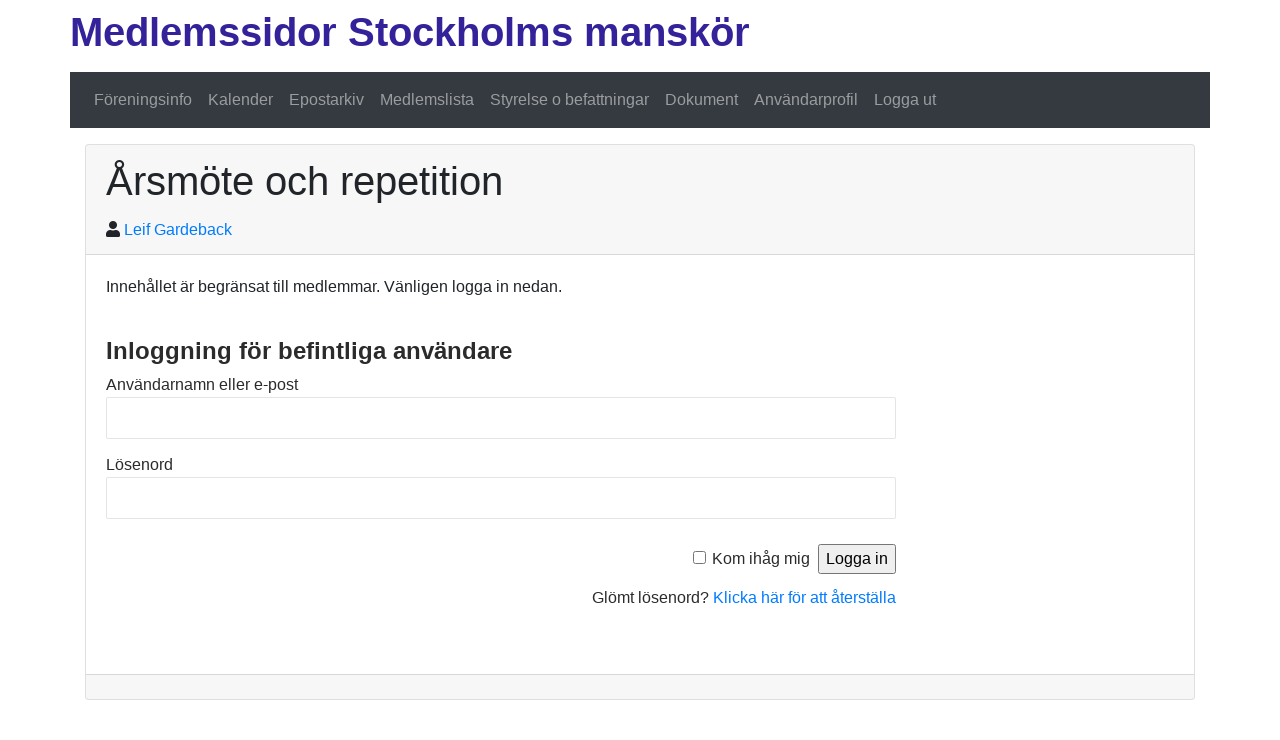

--- FILE ---
content_type: text/html; charset=UTF-8
request_url: https://stockholmsmanskor.se/events/arsmote-och-repetition/
body_size: 8401
content:
<!DOCTYPE html>
<html dir="ltr" lang="sv-SE" prefix="og: https://ogp.me/ns#" class="no-js">
<head>
    <meta charset="UTF-8">
    <meta name="viewport" content="width=device-width, initial-scale=1, shrink-to-fit=no">
    <meta name=”robots” content=”noindex, nofollow” />
    <link rel="profile" href="http://gmpg.org/xfn/11"><!--Gekki-->
    <link rel="pingback" href="https://stockholmsmanskor.se/xmlrpc.php">
    <title>Årsmöte och repetition - Stockholms manskör</title>

		<!-- All in One SEO 4.4.9.2 - aioseo.com -->
		<meta name="robots" content="max-image-preview:large" />
		<link rel="canonical" href="https://stockholmsmanskor.se/events/arsmote-och-repetition/" />
		<meta name="generator" content="All in One SEO (AIOSEO) 4.4.9.2" />
		<meta property="og:locale" content="sv_SE" />
		<meta property="og:site_name" content="Stockholms manskör -" />
		<meta property="og:type" content="article" />
		<meta property="og:title" content="Årsmöte och repetition - Stockholms manskör" />
		<meta property="og:url" content="https://stockholmsmanskor.se/events/arsmote-och-repetition/" />
		<meta property="article:published_time" content="2021-09-07T21:16:06+00:00" />
		<meta property="article:modified_time" content="2021-09-07T21:16:06+00:00" />
		<meta name="twitter:card" content="summary_large_image" />
		<meta name="twitter:title" content="Årsmöte och repetition - Stockholms manskör" />
		<script type="application/ld+json" class="aioseo-schema">
			{"@context":"https:\/\/schema.org","@graph":[{"@type":"BreadcrumbList","@id":"https:\/\/stockholmsmanskor.se\/events\/arsmote-och-repetition\/#breadcrumblist","itemListElement":[{"@type":"ListItem","@id":"https:\/\/stockholmsmanskor.se\/#listItem","position":1,"name":"Hem","item":"https:\/\/stockholmsmanskor.se\/","nextItem":"https:\/\/stockholmsmanskor.se\/events\/arsmote-och-repetition\/#listItem"},{"@type":"ListItem","@id":"https:\/\/stockholmsmanskor.se\/events\/arsmote-och-repetition\/#listItem","position":2,"name":"\u00c5rsm\u00f6te och repetition","previousItem":"https:\/\/stockholmsmanskor.se\/#listItem"}]},{"@type":"Organization","@id":"https:\/\/stockholmsmanskor.se\/#organization","name":"Stockholms mansk\u00f6r","url":"https:\/\/stockholmsmanskor.se\/"},{"@type":"Person","@id":"https:\/\/stockholmsmanskor.se\/author\/leifgardeback-se\/#author","url":"https:\/\/stockholmsmanskor.se\/author\/leifgardeback-se\/","name":"Leif Gardeback","image":{"@type":"ImageObject","@id":"https:\/\/stockholmsmanskor.se\/events\/arsmote-och-repetition\/#authorImage","url":"https:\/\/secure.gravatar.com\/avatar\/48a47e220dfe64fdec37cdaa7870673f?s=96&r=g","width":96,"height":96,"caption":"Leif Gardeback"}},{"@type":"WebPage","@id":"https:\/\/stockholmsmanskor.se\/events\/arsmote-och-repetition\/#webpage","url":"https:\/\/stockholmsmanskor.se\/events\/arsmote-och-repetition\/","name":"\u00c5rsm\u00f6te och repetition - Stockholms mansk\u00f6r","inLanguage":"sv-SE","isPartOf":{"@id":"https:\/\/stockholmsmanskor.se\/#website"},"breadcrumb":{"@id":"https:\/\/stockholmsmanskor.se\/events\/arsmote-och-repetition\/#breadcrumblist"},"author":{"@id":"https:\/\/stockholmsmanskor.se\/author\/leifgardeback-se\/#author"},"creator":{"@id":"https:\/\/stockholmsmanskor.se\/author\/leifgardeback-se\/#author"},"datePublished":"2021-09-07T21:16:06+02:00","dateModified":"2021-09-07T21:16:06+02:00"},{"@type":"WebSite","@id":"https:\/\/stockholmsmanskor.se\/#website","url":"https:\/\/stockholmsmanskor.se\/","name":"Stockholms mansk\u00f6r","inLanguage":"sv-SE","publisher":{"@id":"https:\/\/stockholmsmanskor.se\/#organization"}}]}
		</script>
		<!-- All in One SEO -->

<link rel='dns-prefetch' href='//cdn.jsdelivr.net' />
<link rel='dns-prefetch' href='//use.fontawesome.com' />
<link rel="alternate" type="application/rss+xml" title="Stockholms manskör &raquo; Webbflöde" href="https://stockholmsmanskor.se/feed/" />
<link rel="alternate" type="application/rss+xml" title="Stockholms manskör &raquo; kommentarsflöde" href="https://stockholmsmanskor.se/comments/feed/" />
<script type="text/javascript">
window._wpemojiSettings = {"baseUrl":"https:\/\/s.w.org\/images\/core\/emoji\/14.0.0\/72x72\/","ext":".png","svgUrl":"https:\/\/s.w.org\/images\/core\/emoji\/14.0.0\/svg\/","svgExt":".svg","source":{"concatemoji":"https:\/\/stockholmsmanskor.se\/wp-includes\/js\/wp-emoji-release.min.js?ver=6.3.7"}};
/*! This file is auto-generated */
!function(i,n){var o,s,e;function c(e){try{var t={supportTests:e,timestamp:(new Date).valueOf()};sessionStorage.setItem(o,JSON.stringify(t))}catch(e){}}function p(e,t,n){e.clearRect(0,0,e.canvas.width,e.canvas.height),e.fillText(t,0,0);var t=new Uint32Array(e.getImageData(0,0,e.canvas.width,e.canvas.height).data),r=(e.clearRect(0,0,e.canvas.width,e.canvas.height),e.fillText(n,0,0),new Uint32Array(e.getImageData(0,0,e.canvas.width,e.canvas.height).data));return t.every(function(e,t){return e===r[t]})}function u(e,t,n){switch(t){case"flag":return n(e,"\ud83c\udff3\ufe0f\u200d\u26a7\ufe0f","\ud83c\udff3\ufe0f\u200b\u26a7\ufe0f")?!1:!n(e,"\ud83c\uddfa\ud83c\uddf3","\ud83c\uddfa\u200b\ud83c\uddf3")&&!n(e,"\ud83c\udff4\udb40\udc67\udb40\udc62\udb40\udc65\udb40\udc6e\udb40\udc67\udb40\udc7f","\ud83c\udff4\u200b\udb40\udc67\u200b\udb40\udc62\u200b\udb40\udc65\u200b\udb40\udc6e\u200b\udb40\udc67\u200b\udb40\udc7f");case"emoji":return!n(e,"\ud83e\udef1\ud83c\udffb\u200d\ud83e\udef2\ud83c\udfff","\ud83e\udef1\ud83c\udffb\u200b\ud83e\udef2\ud83c\udfff")}return!1}function f(e,t,n){var r="undefined"!=typeof WorkerGlobalScope&&self instanceof WorkerGlobalScope?new OffscreenCanvas(300,150):i.createElement("canvas"),a=r.getContext("2d",{willReadFrequently:!0}),o=(a.textBaseline="top",a.font="600 32px Arial",{});return e.forEach(function(e){o[e]=t(a,e,n)}),o}function t(e){var t=i.createElement("script");t.src=e,t.defer=!0,i.head.appendChild(t)}"undefined"!=typeof Promise&&(o="wpEmojiSettingsSupports",s=["flag","emoji"],n.supports={everything:!0,everythingExceptFlag:!0},e=new Promise(function(e){i.addEventListener("DOMContentLoaded",e,{once:!0})}),new Promise(function(t){var n=function(){try{var e=JSON.parse(sessionStorage.getItem(o));if("object"==typeof e&&"number"==typeof e.timestamp&&(new Date).valueOf()<e.timestamp+604800&&"object"==typeof e.supportTests)return e.supportTests}catch(e){}return null}();if(!n){if("undefined"!=typeof Worker&&"undefined"!=typeof OffscreenCanvas&&"undefined"!=typeof URL&&URL.createObjectURL&&"undefined"!=typeof Blob)try{var e="postMessage("+f.toString()+"("+[JSON.stringify(s),u.toString(),p.toString()].join(",")+"));",r=new Blob([e],{type:"text/javascript"}),a=new Worker(URL.createObjectURL(r),{name:"wpTestEmojiSupports"});return void(a.onmessage=function(e){c(n=e.data),a.terminate(),t(n)})}catch(e){}c(n=f(s,u,p))}t(n)}).then(function(e){for(var t in e)n.supports[t]=e[t],n.supports.everything=n.supports.everything&&n.supports[t],"flag"!==t&&(n.supports.everythingExceptFlag=n.supports.everythingExceptFlag&&n.supports[t]);n.supports.everythingExceptFlag=n.supports.everythingExceptFlag&&!n.supports.flag,n.DOMReady=!1,n.readyCallback=function(){n.DOMReady=!0}}).then(function(){return e}).then(function(){var e;n.supports.everything||(n.readyCallback(),(e=n.source||{}).concatemoji?t(e.concatemoji):e.wpemoji&&e.twemoji&&(t(e.twemoji),t(e.wpemoji)))}))}((window,document),window._wpemojiSettings);
</script>
<style type="text/css">
img.wp-smiley,
img.emoji {
	display: inline !important;
	border: none !important;
	box-shadow: none !important;
	height: 1em !important;
	width: 1em !important;
	margin: 0 0.07em !important;
	vertical-align: -0.1em !important;
	background: none !important;
	padding: 0 !important;
}
</style>
	<link rel='stylesheet' id='evreg-css' href='https://stockholmsmanskor.se/wp-content/plugins/event-registration/css/evreg.css?ver=6.3.7' type='text/css' media='all' />
<link rel='stylesheet' id='loading-css' href='https://stockholmsmanskor.se/wp-content/plugins/event-registration/css/loading.min.css?ver=6.3.7' type='text/css' media='all' />
<link rel='stylesheet' id='wp-block-library-css' href='https://stockholmsmanskor.se/wp-includes/css/dist/block-library/style.min.css?ver=6.3.7' type='text/css' media='all' />
<style id='classic-theme-styles-inline-css' type='text/css'>
/*! This file is auto-generated */
.wp-block-button__link{color:#fff;background-color:#32373c;border-radius:9999px;box-shadow:none;text-decoration:none;padding:calc(.667em + 2px) calc(1.333em + 2px);font-size:1.125em}.wp-block-file__button{background:#32373c;color:#fff;text-decoration:none}
</style>
<style id='global-styles-inline-css' type='text/css'>
body{--wp--preset--color--black: #000000;--wp--preset--color--cyan-bluish-gray: #abb8c3;--wp--preset--color--white: #ffffff;--wp--preset--color--pale-pink: #f78da7;--wp--preset--color--vivid-red: #cf2e2e;--wp--preset--color--luminous-vivid-orange: #ff6900;--wp--preset--color--luminous-vivid-amber: #fcb900;--wp--preset--color--light-green-cyan: #7bdcb5;--wp--preset--color--vivid-green-cyan: #00d084;--wp--preset--color--pale-cyan-blue: #8ed1fc;--wp--preset--color--vivid-cyan-blue: #0693e3;--wp--preset--color--vivid-purple: #9b51e0;--wp--preset--gradient--vivid-cyan-blue-to-vivid-purple: linear-gradient(135deg,rgba(6,147,227,1) 0%,rgb(155,81,224) 100%);--wp--preset--gradient--light-green-cyan-to-vivid-green-cyan: linear-gradient(135deg,rgb(122,220,180) 0%,rgb(0,208,130) 100%);--wp--preset--gradient--luminous-vivid-amber-to-luminous-vivid-orange: linear-gradient(135deg,rgba(252,185,0,1) 0%,rgba(255,105,0,1) 100%);--wp--preset--gradient--luminous-vivid-orange-to-vivid-red: linear-gradient(135deg,rgba(255,105,0,1) 0%,rgb(207,46,46) 100%);--wp--preset--gradient--very-light-gray-to-cyan-bluish-gray: linear-gradient(135deg,rgb(238,238,238) 0%,rgb(169,184,195) 100%);--wp--preset--gradient--cool-to-warm-spectrum: linear-gradient(135deg,rgb(74,234,220) 0%,rgb(151,120,209) 20%,rgb(207,42,186) 40%,rgb(238,44,130) 60%,rgb(251,105,98) 80%,rgb(254,248,76) 100%);--wp--preset--gradient--blush-light-purple: linear-gradient(135deg,rgb(255,206,236) 0%,rgb(152,150,240) 100%);--wp--preset--gradient--blush-bordeaux: linear-gradient(135deg,rgb(254,205,165) 0%,rgb(254,45,45) 50%,rgb(107,0,62) 100%);--wp--preset--gradient--luminous-dusk: linear-gradient(135deg,rgb(255,203,112) 0%,rgb(199,81,192) 50%,rgb(65,88,208) 100%);--wp--preset--gradient--pale-ocean: linear-gradient(135deg,rgb(255,245,203) 0%,rgb(182,227,212) 50%,rgb(51,167,181) 100%);--wp--preset--gradient--electric-grass: linear-gradient(135deg,rgb(202,248,128) 0%,rgb(113,206,126) 100%);--wp--preset--gradient--midnight: linear-gradient(135deg,rgb(2,3,129) 0%,rgb(40,116,252) 100%);--wp--preset--font-size--small: 13px;--wp--preset--font-size--medium: 20px;--wp--preset--font-size--large: 36px;--wp--preset--font-size--x-large: 42px;--wp--preset--spacing--20: 0.44rem;--wp--preset--spacing--30: 0.67rem;--wp--preset--spacing--40: 1rem;--wp--preset--spacing--50: 1.5rem;--wp--preset--spacing--60: 2.25rem;--wp--preset--spacing--70: 3.38rem;--wp--preset--spacing--80: 5.06rem;--wp--preset--shadow--natural: 6px 6px 9px rgba(0, 0, 0, 0.2);--wp--preset--shadow--deep: 12px 12px 50px rgba(0, 0, 0, 0.4);--wp--preset--shadow--sharp: 6px 6px 0px rgba(0, 0, 0, 0.2);--wp--preset--shadow--outlined: 6px 6px 0px -3px rgba(255, 255, 255, 1), 6px 6px rgba(0, 0, 0, 1);--wp--preset--shadow--crisp: 6px 6px 0px rgba(0, 0, 0, 1);}:where(.is-layout-flex){gap: 0.5em;}:where(.is-layout-grid){gap: 0.5em;}body .is-layout-flow > .alignleft{float: left;margin-inline-start: 0;margin-inline-end: 2em;}body .is-layout-flow > .alignright{float: right;margin-inline-start: 2em;margin-inline-end: 0;}body .is-layout-flow > .aligncenter{margin-left: auto !important;margin-right: auto !important;}body .is-layout-constrained > .alignleft{float: left;margin-inline-start: 0;margin-inline-end: 2em;}body .is-layout-constrained > .alignright{float: right;margin-inline-start: 2em;margin-inline-end: 0;}body .is-layout-constrained > .aligncenter{margin-left: auto !important;margin-right: auto !important;}body .is-layout-constrained > :where(:not(.alignleft):not(.alignright):not(.alignfull)){max-width: var(--wp--style--global--content-size);margin-left: auto !important;margin-right: auto !important;}body .is-layout-constrained > .alignwide{max-width: var(--wp--style--global--wide-size);}body .is-layout-flex{display: flex;}body .is-layout-flex{flex-wrap: wrap;align-items: center;}body .is-layout-flex > *{margin: 0;}body .is-layout-grid{display: grid;}body .is-layout-grid > *{margin: 0;}:where(.wp-block-columns.is-layout-flex){gap: 2em;}:where(.wp-block-columns.is-layout-grid){gap: 2em;}:where(.wp-block-post-template.is-layout-flex){gap: 1.25em;}:where(.wp-block-post-template.is-layout-grid){gap: 1.25em;}.has-black-color{color: var(--wp--preset--color--black) !important;}.has-cyan-bluish-gray-color{color: var(--wp--preset--color--cyan-bluish-gray) !important;}.has-white-color{color: var(--wp--preset--color--white) !important;}.has-pale-pink-color{color: var(--wp--preset--color--pale-pink) !important;}.has-vivid-red-color{color: var(--wp--preset--color--vivid-red) !important;}.has-luminous-vivid-orange-color{color: var(--wp--preset--color--luminous-vivid-orange) !important;}.has-luminous-vivid-amber-color{color: var(--wp--preset--color--luminous-vivid-amber) !important;}.has-light-green-cyan-color{color: var(--wp--preset--color--light-green-cyan) !important;}.has-vivid-green-cyan-color{color: var(--wp--preset--color--vivid-green-cyan) !important;}.has-pale-cyan-blue-color{color: var(--wp--preset--color--pale-cyan-blue) !important;}.has-vivid-cyan-blue-color{color: var(--wp--preset--color--vivid-cyan-blue) !important;}.has-vivid-purple-color{color: var(--wp--preset--color--vivid-purple) !important;}.has-black-background-color{background-color: var(--wp--preset--color--black) !important;}.has-cyan-bluish-gray-background-color{background-color: var(--wp--preset--color--cyan-bluish-gray) !important;}.has-white-background-color{background-color: var(--wp--preset--color--white) !important;}.has-pale-pink-background-color{background-color: var(--wp--preset--color--pale-pink) !important;}.has-vivid-red-background-color{background-color: var(--wp--preset--color--vivid-red) !important;}.has-luminous-vivid-orange-background-color{background-color: var(--wp--preset--color--luminous-vivid-orange) !important;}.has-luminous-vivid-amber-background-color{background-color: var(--wp--preset--color--luminous-vivid-amber) !important;}.has-light-green-cyan-background-color{background-color: var(--wp--preset--color--light-green-cyan) !important;}.has-vivid-green-cyan-background-color{background-color: var(--wp--preset--color--vivid-green-cyan) !important;}.has-pale-cyan-blue-background-color{background-color: var(--wp--preset--color--pale-cyan-blue) !important;}.has-vivid-cyan-blue-background-color{background-color: var(--wp--preset--color--vivid-cyan-blue) !important;}.has-vivid-purple-background-color{background-color: var(--wp--preset--color--vivid-purple) !important;}.has-black-border-color{border-color: var(--wp--preset--color--black) !important;}.has-cyan-bluish-gray-border-color{border-color: var(--wp--preset--color--cyan-bluish-gray) !important;}.has-white-border-color{border-color: var(--wp--preset--color--white) !important;}.has-pale-pink-border-color{border-color: var(--wp--preset--color--pale-pink) !important;}.has-vivid-red-border-color{border-color: var(--wp--preset--color--vivid-red) !important;}.has-luminous-vivid-orange-border-color{border-color: var(--wp--preset--color--luminous-vivid-orange) !important;}.has-luminous-vivid-amber-border-color{border-color: var(--wp--preset--color--luminous-vivid-amber) !important;}.has-light-green-cyan-border-color{border-color: var(--wp--preset--color--light-green-cyan) !important;}.has-vivid-green-cyan-border-color{border-color: var(--wp--preset--color--vivid-green-cyan) !important;}.has-pale-cyan-blue-border-color{border-color: var(--wp--preset--color--pale-cyan-blue) !important;}.has-vivid-cyan-blue-border-color{border-color: var(--wp--preset--color--vivid-cyan-blue) !important;}.has-vivid-purple-border-color{border-color: var(--wp--preset--color--vivid-purple) !important;}.has-vivid-cyan-blue-to-vivid-purple-gradient-background{background: var(--wp--preset--gradient--vivid-cyan-blue-to-vivid-purple) !important;}.has-light-green-cyan-to-vivid-green-cyan-gradient-background{background: var(--wp--preset--gradient--light-green-cyan-to-vivid-green-cyan) !important;}.has-luminous-vivid-amber-to-luminous-vivid-orange-gradient-background{background: var(--wp--preset--gradient--luminous-vivid-amber-to-luminous-vivid-orange) !important;}.has-luminous-vivid-orange-to-vivid-red-gradient-background{background: var(--wp--preset--gradient--luminous-vivid-orange-to-vivid-red) !important;}.has-very-light-gray-to-cyan-bluish-gray-gradient-background{background: var(--wp--preset--gradient--very-light-gray-to-cyan-bluish-gray) !important;}.has-cool-to-warm-spectrum-gradient-background{background: var(--wp--preset--gradient--cool-to-warm-spectrum) !important;}.has-blush-light-purple-gradient-background{background: var(--wp--preset--gradient--blush-light-purple) !important;}.has-blush-bordeaux-gradient-background{background: var(--wp--preset--gradient--blush-bordeaux) !important;}.has-luminous-dusk-gradient-background{background: var(--wp--preset--gradient--luminous-dusk) !important;}.has-pale-ocean-gradient-background{background: var(--wp--preset--gradient--pale-ocean) !important;}.has-electric-grass-gradient-background{background: var(--wp--preset--gradient--electric-grass) !important;}.has-midnight-gradient-background{background: var(--wp--preset--gradient--midnight) !important;}.has-small-font-size{font-size: var(--wp--preset--font-size--small) !important;}.has-medium-font-size{font-size: var(--wp--preset--font-size--medium) !important;}.has-large-font-size{font-size: var(--wp--preset--font-size--large) !important;}.has-x-large-font-size{font-size: var(--wp--preset--font-size--x-large) !important;}
.wp-block-navigation a:where(:not(.wp-element-button)){color: inherit;}
:where(.wp-block-post-template.is-layout-flex){gap: 1.25em;}:where(.wp-block-post-template.is-layout-grid){gap: 1.25em;}
:where(.wp-block-columns.is-layout-flex){gap: 2em;}:where(.wp-block-columns.is-layout-grid){gap: 2em;}
.wp-block-pullquote{font-size: 1.5em;line-height: 1.6;}
</style>
<link rel='stylesheet' id='page-list-style-css' href='https://stockholmsmanskor.se/wp-content/plugins/page-list/css/page-list.css?ver=5.2' type='text/css' media='all' />
<link rel='stylesheet' id='sc-events-css' href='https://stockholmsmanskor.se/wp-content/plugins/sugar-calendar-lite/sugar-event-calendar/includes/themes/legacy/css/sc-events.css?ver=2.0.6' type='text/css' media='all' />
<link rel='stylesheet' id='devdmbootstrap4-css-css' href='https://stockholmsmanskor.se/wp-content/themes/devdmbootstrap4/assets/css/devdmbootstrap/devdmbootstrap4.min.css?ver=6.3.7' type='text/css' media='all' />
<link rel='stylesheet' id='devdmbootstrap4-stylesheet-css' href='https://stockholmsmanskor.se/wp-content/themes/smktheme/style.css?ver=6.3.7' type='text/css' media='all' />
<link rel='stylesheet' id='devdmbootstrap4-fontawesome-css' href='https://stockholmsmanskor.se/wp-content/themes/devdmbootstrap4/assets/fontawesome-free-5.7.2-web/css/all.min.css?ver=6.3.7' type='text/css' media='all' />
<link rel='stylesheet' id='wp-members-css' href='https://stockholmsmanskor.se/wp-content/plugins/wp-members/css/generic-no-float.css?ver=3.2.9.3' type='text/css' media='all' />
<link rel='stylesheet' id='font-awesome-official-css' href='https://use.fontawesome.com/releases/v5.8.1/css/all.css' type='text/css' media='all' integrity="sha384-50oBUHEmvpQ+1lW4y57PTFmhCaXp0ML5d60M1M7uH2+nqUivzIebhndOJK28anvf" crossorigin="anonymous" />
<link rel='stylesheet' id='font-awesome-official-v4shim-css' href='https://use.fontawesome.com/releases/v5.8.1/css/v4-shims.css' type='text/css' media='all' integrity="sha384-knhdgIEP1JBPHETtXGyUk1FXV22kd1ZAN8yyExweAKAfztV5+kSBjUff4pHDG38c" crossorigin="anonymous" />
<style id='font-awesome-official-v4shim-inline-css' type='text/css'>
@font-face {
font-family: "FontAwesome";
font-display: block;
src: url("https://use.fontawesome.com/releases/v5.8.1/webfonts/fa-brands-400.eot"),
		url("https://use.fontawesome.com/releases/v5.8.1/webfonts/fa-brands-400.eot?#iefix") format("embedded-opentype"),
		url("https://use.fontawesome.com/releases/v5.8.1/webfonts/fa-brands-400.woff2") format("woff2"),
		url("https://use.fontawesome.com/releases/v5.8.1/webfonts/fa-brands-400.woff") format("woff"),
		url("https://use.fontawesome.com/releases/v5.8.1/webfonts/fa-brands-400.ttf") format("truetype"),
		url("https://use.fontawesome.com/releases/v5.8.1/webfonts/fa-brands-400.svg#fontawesome") format("svg");
}

@font-face {
font-family: "FontAwesome";
font-display: block;
src: url("https://use.fontawesome.com/releases/v5.8.1/webfonts/fa-solid-900.eot"),
		url("https://use.fontawesome.com/releases/v5.8.1/webfonts/fa-solid-900.eot?#iefix") format("embedded-opentype"),
		url("https://use.fontawesome.com/releases/v5.8.1/webfonts/fa-solid-900.woff2") format("woff2"),
		url("https://use.fontawesome.com/releases/v5.8.1/webfonts/fa-solid-900.woff") format("woff"),
		url("https://use.fontawesome.com/releases/v5.8.1/webfonts/fa-solid-900.ttf") format("truetype"),
		url("https://use.fontawesome.com/releases/v5.8.1/webfonts/fa-solid-900.svg#fontawesome") format("svg");
}

@font-face {
font-family: "FontAwesome";
font-display: block;
src: url("https://use.fontawesome.com/releases/v5.8.1/webfonts/fa-regular-400.eot"),
		url("https://use.fontawesome.com/releases/v5.8.1/webfonts/fa-regular-400.eot?#iefix") format("embedded-opentype"),
		url("https://use.fontawesome.com/releases/v5.8.1/webfonts/fa-regular-400.woff2") format("woff2"),
		url("https://use.fontawesome.com/releases/v5.8.1/webfonts/fa-regular-400.woff") format("woff"),
		url("https://use.fontawesome.com/releases/v5.8.1/webfonts/fa-regular-400.ttf") format("truetype"),
		url("https://use.fontawesome.com/releases/v5.8.1/webfonts/fa-regular-400.svg#fontawesome") format("svg");
unicode-range: U+F004-F005,U+F007,U+F017,U+F022,U+F024,U+F02E,U+F03E,U+F044,U+F057-F059,U+F06E,U+F070,U+F075,U+F07B-F07C,U+F080,U+F086,U+F089,U+F094,U+F09D,U+F0A0,U+F0A4-F0A7,U+F0C5,U+F0C7-F0C8,U+F0E0,U+F0EB,U+F0F3,U+F0F8,U+F0FE,U+F111,U+F118-F11A,U+F11C,U+F133,U+F144,U+F146,U+F14A,U+F14D-F14E,U+F150-F152,U+F15B-F15C,U+F164-F165,U+F185-F186,U+F191-F192,U+F1AD,U+F1C1-F1C9,U+F1CD,U+F1D8,U+F1E3,U+F1EA,U+F1F6,U+F1F9,U+F20A,U+F247-F249,U+F24D,U+F254-F25B,U+F25D,U+F267,U+F271-F274,U+F279,U+F28B,U+F28D,U+F2B5-F2B6,U+F2B9,U+F2BB,U+F2BD,U+F2C1-F2C2,U+F2D0,U+F2D2,U+F2DC,U+F2ED,U+F328,U+F358-F35B,U+F3A5,U+F3D1,U+F410,U+F4AD;
}
</style>
<link rel='stylesheet' id='wp-members-ul-css' href='https://stockholmsmanskor.se/wp-content/plugins/wp-members-user-list/css/wp-members-generic-ul.css?ver=6.3.7' type='text/css' media='all' />
<script type='text/javascript' src='https://cdn.jsdelivr.net/npm/excellentexport@3.9.4/dist/excellentexport.min.js?ver=3.4.3' id='excellentexport-js'></script>
<script type='text/javascript' src='https://stockholmsmanskor.se/wp-includes/js/jquery/jquery.min.js?ver=3.7.0' id='jquery-core-js'></script>
<script type='text/javascript' src='https://stockholmsmanskor.se/wp-includes/js/jquery/jquery-migrate.min.js?ver=3.4.1' id='jquery-migrate-js'></script>
<script type='text/javascript' src='https://stockholmsmanskor.se/wp-content/plugins/event-registration/js/evreg.js?ver=6.3.7' id='evreg-js'></script>
<script type='text/javascript' id='sc-ajax-js-extra'>
/* <![CDATA[ */
var sc_vars = {"ajaxurl":"https:\/\/stockholmsmanskor.se\/wp-admin\/admin-ajax.php"};
/* ]]> */
</script>
<script type='text/javascript' src='https://stockholmsmanskor.se/wp-content/plugins/sugar-calendar-lite/sugar-event-calendar/includes/themes/legacy/js/sc-ajax.js?ver=2.0.6' id='sc-ajax-js'></script>
<link rel="https://api.w.org/" href="https://stockholmsmanskor.se/wp-json/" /><link rel="EditURI" type="application/rsd+xml" title="RSD" href="https://stockholmsmanskor.se/xmlrpc.php?rsd" />
<meta name="generator" content="WordPress 6.3.7" />
<link rel='shortlink' href='https://stockholmsmanskor.se/?p=1730' />
<link rel="alternate" type="application/json+oembed" href="https://stockholmsmanskor.se/wp-json/oembed/1.0/embed?url=https%3A%2F%2Fstockholmsmanskor.se%2Fevents%2Farsmote-och-repetition%2F" />
<link rel="alternate" type="text/xml+oembed" href="https://stockholmsmanskor.se/wp-json/oembed/1.0/embed?url=https%3A%2F%2Fstockholmsmanskor.se%2Fevents%2Farsmote-och-repetition%2F&#038;format=xml" />
    <script src="https://cdnjs.cloudflare.com/ajax/libs/jquery.tablesorter/2.31.3/js/jquery.tablesorter.min.js" integrity="sha512-qzgd5cYSZcosqpzpn7zF2ZId8f/8CHmFKZ8j7mU4OUXTNRd5g+ZHBPsgKEwoqxCtdQvExE5LprwwPAgoicguNg==" crossorigin="anonymous"></script>
    <style>
    .tablesorter-header {background-image: url([data-uri]); background-repeat: no-repeat; background-position: center left; cursor: pointer; }
    :not(.sorter-false)>.tablesorter-header-inner { padding-left: .5em; }
    .tablesorter-headerDesc {background-image: url([data-uri]);}
    .tablesorter-headerAsc {background-image: url([data-uri]);}
    .sorter-false {background-image: none;}
    </style>
    <style type="text/css" class="clientside-custom-css">/* Epostarkiv & Framträdanden Grid style */
.display-posts-listing.grid {
	display: grid;
	grid-gap: 16px;
}

.display-posts-listing.grid .title {
	display: block;
	font-size: 140%;
	font-weight: bold;
}

.display-posts-listing.grid img { 
	display: block; 
	max-width: 100%; 
	height: auto; 
}

@media (min-width: 600px) {
	.display-posts-listing.grid {
		grid-template-columns: repeat( 2, 1fr );
	}
}

.listing-item>.excerpt { display: block; padding-top: .6em; }
.listing-item>.date, .listing-item>.author, .listing-item>.category-display { font-style: italic; }
.dmbs-main { flex: none; max-width: none; }

/* Logged-in block */
div.logged-in-block {
  padding: 1.2em;
  border-radius: .6em;
  border: 2px solid darkred;
  background-color: lavenderblush;
  color: darkred;
}

div#user-submitted-posts form {margin: 0;}
div#user-submitted-posts form fieldset label {display: none;}</style></head>
<body class="sc_event-template-default single single-sc_event postid-1730 dmbs-body">


    <div class="container dmbs-header">

        <div class="row">
            <h1 class="dmbs-header-title">Medlemssidor Stockholms manskör</h1>
            <h4 class="dmbs-header-description"></h4>
        </div>

    </div>



    <div class="container dmbs-header-nav-container">
        <div class="row">

            <nav class="navbar navbar-expand-lg navbar-dark bg-dark dmbs-header-navbar col-12">

                <!-- Toggle Button -->
                <button class="navbar-toggler dmbs-header-nav-mobile-toggle" type="button" data-toggle="collapse" data-target="#header-nav-content" aria-expanded="false" aria-label="Toggle navigation">
                    <span class="fa fa-bars"></span> Menu                </button>

                <!-- Nav Content -->
                <div class="collapse navbar-collapse" id="header-nav-content">
                    <ul id="menu-medlemsmeny" class="dmbs-header-nav navbar-nav mr-auto"><li id="menu-item-563" class="menu-item menu-item-type-post_type menu-item-object-page nav-item menu-item-563"><a href="https://stockholmsmanskor.se/foreningsinfo/" class="nav-link">Föreningsinfo</a>
</li>
<li id="menu-item-561" class="menu-item menu-item-type-post_type menu-item-object-page nav-item menu-item-561"><a href="https://stockholmsmanskor.se/kalender/" class="nav-link">Kalender</a>
</li>
<li id="menu-item-607" class="menu-item menu-item-type-post_type menu-item-object-page nav-item menu-item-607"><a href="https://stockholmsmanskor.se/epostarkiv/" class="nav-link">Epostarkiv</a>
</li>
<li id="menu-item-565" class="menu-item menu-item-type-post_type menu-item-object-page nav-item menu-item-565"><a href="https://stockholmsmanskor.se/medlemmar/" class="nav-link">Medlemslista</a>
</li>
<li id="menu-item-731" class="menu-item menu-item-type-post_type menu-item-object-page nav-item menu-item-731"><a href="https://stockholmsmanskor.se/detaljer/" class="nav-link">Styrelse o befattningar</a>
</li>
<li id="menu-item-4187" class="menu-item menu-item-type-post_type menu-item-object-page nav-item menu-item-4187"><a href="https://stockholmsmanskor.se/dokument/" class="nav-link">Dokument</a>
</li>
<li id="menu-item-564" class="menu-item menu-item-type-post_type menu-item-object-page nav-item menu-item-564"><a href="https://stockholmsmanskor.se/redigera-profil/" class="nav-link">Användarprofil</a>
</li>
<li id="menu-item-586" class="menu-item menu-item-type-custom menu-item-object-custom nav-item menu-item-586"><a href="/wp-login.php?action=logout" class="nav-link">Logga ut</a>
</li>
</ul>                </div>

            </nav>
        </div>
    </div>

    <div class="container dmbs-content-wrapper">
        <div class="row">

            
                        <div class="col-md-9 dmbs-main">

                
                    
                        <article id="post-1730" class="dmbs-post card post-1730 sc_event type-sc_event status-publish hentry sc_event_category-repetition">

                            <header class="card-header dmbs-post-header">
                                <h1 class="dmbs-post-title">Årsmöte och repetition</h1>
                                <div class="dmbs-post-meta-header">

    <div class="row">

        <div class="col-sm-8">
            <span class="dmbs-post-date"><span class="fa fa-calendar"></span> 2021-09-07</span> <span class="fa fa-user"></span> <span class="dmbs-post-author"><a href="https://stockholmsmanskor.se/author/leifgardeback-se/" title="Inlägg av Leif Gardeback" rel="author">Leif Gardeback</a></span>
        </div>

        
    </div>

</div>                            </header>

                            
                            <div class="card-body dmbs-post-content">

                                
                                <div id="wpmem_restricted_msg"><p>Innehållet är begränsat till medlemmar. Vänligen logga in nedan.</p></div><div id="wpmem_login"><a id="login"></a><form action="https://stockholmsmanskor.se/events/arsmote-och-repetition/" method="POST" id="wpmem_login_form" class="form"><input type="hidden" id="_wpmem_login_nonce" name="_wpmem_login_nonce" value="dbe9e153a3" /><input type="hidden" name="_wp_http_referer" value="/events/arsmote-och-repetition/" /><fieldset><legend>Inloggning för befintliga användare</legend><label for="log">Användarnamn eller e-post</label><div class="div_text"><input name="log" type="text" id="log" value="" class="username" /></div><label for="pwd">Lösenord</label><div class="div_text"><input name="pwd" type="password" id="pwd" class="password" /></div><input name="redirect_to" type="hidden" value="/events/arsmote-och-repetition/" /><input name="a" type="hidden" value="login" /><div class="button_div"><input name="rememberme" type="checkbox" id="rememberme" value="forever" />&nbsp;<label for="rememberme">Kom ihåg mig</label>&nbsp;&nbsp;<input type="submit" name="Submit" value="Logga in" class="buttons" /></div><div class="link-text"><span class="link-text-forgot">Glömt lösenord?&nbsp;<a href="https://stockholmsmanskor.se/wp-login.php?action=lostpassword&#038;a=pwdreset">Klicka här för att återställa</a></span></div></fieldset></form></div>
                            </div>

                            <footer class="card-footer dmbs-post-footer">
                                <div class="dmbs-post-meta-footer">

    
    
</div>                            </footer>

                        </article>

                        
                    
                            </div>

            
    <div class="col-md-3 dmbs-right">
            </div>


        </div>
    </div>



    <div class="container dmbs-author-credits">
        <div class="row">
            <div class="col-12">
                <p><a href="http://devdm.com">DevDmBootstrap4 Created by Danny Machal (DevDm.com)</a></p>
            </div>
        </div>
    </div>


<script type="text/javascript" class="clientside-custom-js">if (/dev/.test(window.location.hostname)) jQuery('body').append('<div style="position:fixed;top:0;left:0;margin:200px 0 0 -86px;font-size:20px;font-weight:bold;text-align:right;color:red;z-index:10000;transform: rotate(-90.0deg);">UTVECKLINGSMILJÖ</div>');

jQuery('div#user-submitted-posts form input[type]').each(function () {if (/file|submit|button/.test(jQuery(this).attr("type"))) jQuery(this).addClass('btn btn-primary');});

jQuery('#user-submitted-title').attr('placeholder', 'Titel');
jQuery('#user-submitted-content').attr('placeholder', 'Text');</script><script type='text/javascript' src='https://stockholmsmanskor.se/wp-content/themes/devdmbootstrap4/assets/js/bootstrap4x/popper.min.js?ver=0.1' id='devdmbootstrap4-popper-js-js'></script>
<script type='text/javascript' src='https://stockholmsmanskor.se/wp-content/themes/devdmbootstrap4/assets/js/bootstrap4x/bootstrap.js?ver=0.1' id='devdmbootstrap4-js-js'></script>
<script type='text/javascript' src='https://stockholmsmanskor.se/wp-content/themes/devdmbootstrap4/assets/js/devdmbootstrap4_enhanced_nav.js?ver=0.1' id='devdmbootstrap4-enhanced-nav-js-js'></script>
</body>
</html>

--- FILE ---
content_type: text/css
request_url: https://stockholmsmanskor.se/wp-content/plugins/event-registration/css/evreg.css?ver=6.3.7
body_size: 470
content:
/* Hide event post date to avoid confusion with time for event */
.sc_event .dmbs-post-date {
    display: none;
}

.evreg-form {
    border: 1px dotted gray;
    padding: 7px 11px;
    border-radius: 10px; 
    margin-bottom: 20px;
}

td.no-response {
    text-align: center;
    font-style: italic;
    color: #c77;
}

.evreg-option-column {
    text-align: center;
}

.edit-answer {
    cursor: pointer;
}

.evreg-popup {
    position: absolute;
    display: none;
    font-size: 16px;
    text-align: left;
    margin: -1.6rem 0 0 -.4rem;
    min-width: 140px;
    overflow: hidden;
    border: 1px solid lightgray;
    background: white;
    border-radius: 5px;
    padding: 7px 10px 8px;
    box-shadow: 0 10px 16px 0 rgba(0,0,0,0.2),0 6px 20px 0 rgba(0,0,0,0.19);
}

.evreg-popup-button {
    border: 1px solid white;
}

.wpmem-ul-user .edit-user, .wpmem-ul-user-odd .edit-user {
    font-size: 60%;
    vertical-align: super;
}

a.evreg-icon-button {
    font-size: 1em;
    cursor: pointer;
    margin-left: .2em;
}

a.evreg-icon-button:hover {
    text-decoration: none;
}

.evreg-icon-container {
    float: right;
    overflow: hidden;
    min-width: 170px;
    text-align: right;
}

nav.display-posts-pagination {
    font-size: 130%;
    border: 1px solid black;
    border-radius: 5px;
    padding: .1em .8em .2em;
    margin-top: 1em;
    text-align: center;
}

table#wpmem-ul-list {
    width: 100%;
}

table#wpmem-ul-list td .avatar {
    float: none;
    margin: 0;
}

#wpmem-ul-list .tablesorter-header-inner {
    padding-left: 1.1em;
}


--- FILE ---
content_type: text/css
request_url: https://stockholmsmanskor.se/wp-content/plugins/sugar-calendar-lite/sugar-event-calendar/includes/themes/legacy/css/sc-events.css?ver=2.0.6
body_size: 764
content:
.sc_clearfix:after { display: block; visibility:hidden;float: none; clear: both; height: 0; content: "."; text-indent: -9999px; }
#sc_calendar_wrap, #sc_calendar * { -webkit-hyphens: none; -moz-hyphens: none; -ms-hyphens: none; hyphens: none; overflow: ellipses; }
#sc_calendar table { width: 100%; border-collapse: collapse; float:left; }
#sc_calendar th { width: 13.25%; background: #fdfdfd; border: 1px solid #ddd; text-align: center; text-transform: capitalize; padding: 3px 4px!important; font-size: 1.2rem;}
#sc_calendar td { width: 13.25%; border: 1px solid #ddd; font-size: 11px; padding: 0!important; }
#sc_calendar td.calendar-day { background: #fbfbfb; height: 40px; }
#sc_calendar td.calendar-day-np { background: #f0f0f0; }
#sc_calendar td div.sc_day_div { padding: 8px; }
#sc_events_calendar_head { padding: 8px; background: #f0f0f0; border: 1px solid #ddd; border-bottom: none; }
#sc_event_select, #sc_event_nav_wrap, #sc_events_calendar_head h2 { width: 33%; float: left; margin: 0; clear:none; }
#sc_event_nav_wrap { text-align: right; }
#sc_event_nav_wrap form { display: inline; text-align: right; }
#sc_events_calendar_head h2 { text-align: center; line-height: 26px; font-size: 1.8rem; }
#sc_events_calendar_head select { font-size: .7rem; max-height: 30px; width: auto !important; max-width: 33%; overflow:hidden; white-space: nowrap; text-overflow: ellipsis; }
#sc_events_calendar_head input { font-size: 1rem !important; padding: 5px 10px !important; }
#sc_events_calendar select, #sc_events_calendar input { margin: 0 5px 0 0; }
.sc_small #sc_event_nav_wrap { margin: 8px 0 0 0; }
.sc_small #sc_event_nav_wrap, .sc_small #sc_event_select { float: none; width: 100%; }
.sc_small #sc_calendar td div { padding: 1px; }
.sc_small #sc_event_nav_prev, .sc_small #sc_event_nav_next { display: block; width: 50%; float: left; }
.sc_small #sc_event_nav_prev { text-align: left; }
#sc_calendar td div.day-number { float: right; margin: -6px -4px 0 0; }
.sc_small #sc_calendar  td div.day-number { float: none; text-align: right; padding: 0; margin: -3px 1px 0 0; }
.sc_event_details { margin: 0 0 15px; }
.sc_events_list .sc_event { clear: both; }
.sc_events_list .sc_event_title { float: left; clear:left; }
.sc_events_list .sc_event_date { float: left; clear:left; }
.sc_events_list .sc_event_time { float: left; clear:left; }
.sc_events_list .sc_event_categories { float: left; clear:left; }
.sc_events_list .sc_event_link { float: left; clear:left; }
.sc_events_list br.clear { clear: both; }
/* Calendar for or small screen */
@media only screen and (max-width: 480px) {
    .sc-table{ overflow: hidden; }
    .sc-table th { display: none; }
    #content .sc-table tr td{ display: block; text-align: left; padding-left: 50%; width: auto; }
    .sc-table td:first-child { padding-top: .5em; }
    .sc-table td:last-child { padding-bottom: .5em; }
    .sc-table td:first-child { background-color: rgba(0, 0, 0, 0.1); }
    #sc_calendar td.calendar-day { height: auto; overflow:hidden; }
    #sc_calendar .sc-table td.calendar-day-np { display: none; }
    #sc_calendar td div.day-number { float: left; margin: 0 5px 5px 0; }
    #sc-calendar .sc-table .sc_day_div { overflow: hidden; }
    #sc_events_calendar_head h2 { width: 100%; margin: 0 0 10px 0; }
    #sc_event_nav_wrap { text-align: center; margin: 0 auto; float: none; }
    #sc_event_nav_wrap form { display: inline; text-align: center; }
}

--- FILE ---
content_type: text/css
request_url: https://stockholmsmanskor.se/wp-content/themes/smktheme/style.css?ver=6.3.7
body_size: 70
content:
/*
Theme Name: SMK Theme
Theme URI: https://stockholmsmanskor.se
Author: Christian Jarhult
Author URI: https://jarhu.lt
Description: A devdmbootstrap4 child theme.
Version: 0.1
License: GNU General Public License v3 or later
License URI: http://www.gnu.org/licenses/gpl-3.0.html
Template: devdmbootstrap4
*/

.dmbs-header-title { font-weight: bold; color: #329 }
.dmbs-header-description { font-style: italic; }

--- FILE ---
content_type: application/javascript
request_url: https://stockholmsmanskor.se/wp-content/plugins/event-registration/js/evreg.js?ver=6.3.7
body_size: 3545
content:
jQuery('document').ready(function () {
    jQuery('table.evreg-event-registrations .edit-answer').on('click', function (e) {
        e.preventDefault();
        var changeAnswerHandler = arguments.callee;
        var $row = jQuery(this).closest('tr');
        var userid = $row.data('userid');
        var username = $row.find('td:nth-child(2)').text();
        var answer = $row.data('answer');
        var options = jQuery.map($row.closest('table').find('th.evreg-option-column'), function (elem) { return jQuery(elem).text(); });
        jQuery('.evreg-popup .evreg-close-popup').click();
        var $popup = jQuery('<div id="edit-answer-popup" class="evreg-popup"></div>').insertAfter(this).fadeIn('fast');
        var $close = jQuery('<i class="fas fa-window-close evreg-close-popup" style="color:lightgray;float:right;cursor:pointer;"></i>').appendTo($popup).on('click', function (e) {
            $row.removeClass('table-info');
            $popup.animate({ top: '+=100', opacity: 0 }, 'fast', function (e) { jQuery(this).remove(); });
        })
        $popup.append('<b>Välj ett svar för ' + username + '</b><br>');
        for (var optid in options) {
            $popup.append('<button type="button" data-choice="' + optid + '" class="btn btn-sm btn-primary evreg-popup-button change-answer" style="border:1px solid white">' + options[optid] + '</button>');
        }
        $row.addClass('table-info');
        jQuery('.change-answer', $popup).on('click', function (e) {
            e.preventDefault();
            //var $popup = jQuery(this).closest('div');
            $popup.append('<div style="position:absolute;top:0;left:0;width:500px;height:500px;background:rgba(255,255,255,.8);"><i class="fa fa-floppy-o fa-3x ld ld-heartbeat" style="margin:2rem;"></div>');
            jQuery.post('?ajax', {
                user: jQuery(this).closest('tr').data('userid'),
                event: jQuery(this).closest('table').data('eventid'),
                choice: jQuery(this).data('choice')
            }, function (data) {
                var rowid = '#user-' + userid;
                jQuery(rowid + ' .fa-window-close').click();
                jQuery(rowid).replaceWith(jQuery(data).find('#user-' + userid));
                jQuery(rowid + ' .edit-answer').on('click', changeAnswerHandler);
                jQuery(rowid).closest('table').trigger('update', false);
            })
        });
    });

    // Sort any registration tables
    if (jQuery().tablesorter) jQuery('.evreg-event-registrations').tablesorter({
        headers: {
            '.evreg-option-column, .tools-col': {
                sorter: false
            }
        },
        textSorter: {
            '.evreg-voice-column': function (a, b, direction, columnIndex, table) {
                var order = ["D", "T1", "T2", "B1", "B2"];
                a = order.indexOf(a.toUpperCase());
                b = order.indexOf(b.toUpperCase());
                return (a - b);
            }
        },
        sortList: [[2, 0], [0, 0], [1, 0]]
    });

    // Sort the member list
    if (jQuery().tablesorter) jQuery('#wpmem-ul-list').tablesorter({
        theme: 'bootstrap',//varför funkar inte detta?
        headerTemplate: '{content} {icon}', // Flyttar ikonen till höger om kolumnrubriken
        widgets: ['zebra', 'columns'],
        usNumberFormat: false,
        sortReset: true,
        sortRestart: true,
        headers: {
            '.avatar-tbl, .user_email, .phone, .phone2': {
                sorter: false
            }
        },
        textSorter: {
            '.voice': function (a, b, direction, columnIndex, table) {
                var order = [
                    "d", "dirigent",
                    "t1 ö", "t1 u", "t1", "tenor 1",
                    "t2 ö", "t2 u", "t2", "tenor 2",
                    "b1 ö", "b1 u", "b1", "bas 1",
                    "b2 ö", "b2 u", "b2", "bas 2",
                ];
                a = order.indexOf(a.toLowerCase().substring(0, 2)); //använd bara de två första tecknen för sortering (t1/t2/b1/b2)
                b = order.indexOf(b.toLowerCase().substring(0, 2));
                return (a - b);
            }
        },
        sortList: [[3, 0], [1, 0], [2, 0]]
    });

    // Export of table to Excel
    jQuery('.evreg-export-table').on('click', function (e) {
        jQuery('.evreg-popup .evreg-close-popup').click();
        var table_id = jQuery(this).data('tableid'); 
        var $theTable = jQuery('#' + table_id);
        var title = jQuery('header>h1').text().trim();
        var date = jQuery('.sc_event_date').text().replace(/[^\d-]/g, '');
        var starttime = jQuery('.sc_event_start_time').text().replace("Time: ", "");
        var endtime = jQuery('.sc_event_end_time').text();
        var num_of_cols = jQuery('tr:first-child td', $theTable).length;
        // Add event info at start of table to export
        var datespan = date ? date + ' ' + starttime + ' till ' + endtime : "";
        function getFormattedTimestamp() {
            var now = new Date();
            
            var year = now.getFullYear();
            var month = String(now.getMonth() + 1).padStart(2, '0');
            var day = String(now.getDate()).padStart(2, '0');
            var hours = String(now.getHours()).padStart(2, '0');
            var minutes = String(now.getMinutes()).padStart(2, '0');
            var seconds = String(now.getSeconds()).padStart(2, '0');
            
            return year + '-' + month + '-' + day + ' ' + hours + ':' + minutes + ':' + seconds;
        }
        var nowstring = getFormattedTimestamp();
        jQuery('thead', $theTable).prepend(`
            <tr class="removethis"><th></th><th colspan=${num_of_cols-1}>${title}</th></tr>
            <tr class="removethis"><th></th><th colspan=${num_of_cols-1}>${datespan}</th></tr>
            <tr class="removethis"><th></th><th colspan=${num_of_cols-1}>Exporterad ${nowstring}</th></tr>
            <tr class="removethis"><th></th><th colspan=${num_of_cols-1}></th></tr>
        `);
        setTimeout(function (e) { jQuery('.removethis').remove(); }, 1000);
        return ExcellentExport.convert(
            {
                anchor: this,
                format: "xlsx",
                filename: (title + " " + date).trim(),
            },
            [{
                name: "Lista",
                from: { table: $theTable[0] },
                removeColumns: table_id == 'wpmem-ul-list' ? [0] : [num_of_cols - 1],
                fixValue: (value, row, col) => {
                    var str = /fa-check/.test(value) ? 1 : value.replace(/(<([^>]+)>)/gi, "");
                    if (typeof str === 'string') str = str.replace(/\&nbsp\;/gi, " ").trim();
                    return str;
                },
            }]
        );
    });


//    // Print or export a registration table
//    jQuery('.no-evreg-print-table, .no-evreg-export-table').on('click', function (e) {
//        e.preventDefault();
//        // Close any open popup
//        jQuery('.evreg-popup .evreg-close-popup').click();
//        // Setup depending on which button was clicked
//        if (/\bevreg-print-table\b/.test(this.className)) {
//            var action = 'print';
//            var popupTitle = "Skriv ut anmälningarna";
//            var popupAction = 'Skriv ut';
//        }
//        else if (/\bevreg-export-table\b/.test(this.className)) {
//            var action = 'export';
//            var popupTitle = "Exportera anmälningarna till Excel";
//            var popupAction = 'Exportera';
//        } else {
//            return false;
//        }
//        // Query user for options
//        var tableid = jQuery(this).data('tableid');
//        var $popup = jQuery('<div id="table-action-popup" class="evreg-popup"></div>').insertAfter(this).fadeIn('fast');
//        var options = jQuery.map(jQuery('#' + tableid).find('th.evreg-option-column'), function (elem) { return jQuery(elem).text(); });
//        $popup.append('<b>' + popupTitle + '</b><br>');
//        for (var optid in options) {
//            var checked = optid == options.length - 1 ? '' : 'checked';
//            $popup.append(`<input type="checkbox" id="${optid}" name="${optid}" ${checked}> <label for="${optid}">${options[optid]}</label><br>`);
//        }
//        $popup.append('<input type="checkbox" id="-1" name="-1"> <label for="-1">Ej svarat</label><br>');
//        jQuery('<button class="btn btn-sm btn-primary evreg-popup-button">' + popupAction + '</button>')
//            .appendTo($popup)
//            .on('click', async function (e) {
//                // Find and clone table and event data
//                var $tbl = jQuery('#' + tableid).clone();
//                var title = jQuery('header>h1').text();
//                var $eventdata = jQuery('.sc_event_details').clone();
//
//                // Remove tools column and columns and rows matching options not ticked
//                jQuery('.tools-col', $tbl).empty().addClass('notes').removeClass('tools-col');  // Use for notes
//                jQuery('th.notes', $tbl).html('Notering');
//                var unticked = jQuery.map(jQuery('input:not(:checked)', $popup), function (e) { return e.id; });
//                for (var i in unticked) {
//                    jQuery(`.evreg-option-${unticked[i]}`, $tbl).remove();  // remove column
//                    jQuery(`tr[data-answer=${unticked[i]}]`, $tbl).remove();  // remove rows
//                }
//
//                // Create new window and apply print css
//                var w = window.open();
//                w.document.write(`
//                <!doctype html>
//                <html>
//                <head>
//                <link rel="stylesheet" href="https://stockholmsmanskor.se/wp-content/plugins/event-registration/css/print.css" type="text/css" media="all">
//                <link rel="stylesheet" id="font-awesome-official-css" href="https://use.fontawesome.com/releases/v5.8.1/css/all.css" type="text/css" media="all" integrity="sha384-50oBUHEmvpQ+1lW4y57PTFmhCaXp0ML5d60M1M7uH2+nqUivzIebhndOJK28anvf" crossorigin="anonymous">
//                <script type="text/javascript" src="https://cdn.jsdelivr.net/npm/excellentexport@3.4.3/dist/excellentexport.min.js"></script>
//                <script>
//                function newApi(format) {
//                    return ExcellentExport.convert({
//                        anchor: 'anchorNewApi-' + format,
//                        filename: 'Anmälningar ${title}.' + format,
//                        format: format
//                    }, [{
//                        name: 'Anmälningar',
//                        from: {
//                            table: '${tableid}'
//                        },
//                        fixValue: (value, row, col) => {
//                            let v1 = value.replace(/<br>/gi, "\\n");
//                            let v = v1.replace(/<i.*/gi, 1);
//                            let strippedString = v.replace(/(<([^>]+)>)/gi, "");
//                            return strippedString;
//                        },
//                        formats: [{
//                            range: "D2:E10",
//                            format: { type: "n", pattern: "0" }
//                        }],
//                    }]);
//                }
//                </script>
//                </head>
//                <body>
//                `.trim());
//
//                // Add event info and table to popup
//                w.document.write(`<h1>${title}</h1>` + $eventdata.html() + $tbl.prop('outerHTML'));
//                if (action == 'export') w.document.write('<a download="Anmälningar '+title+'.xlsx" href="#" id="anchorNewApi-xlsx" onclick="return newApi(\'xlsx\');">Exportera till Excel</a><script>document.getElementById("anchorNewApi-xlsx").click();</script>');
//                w.document.write(`
//                </body>
//                </html>
//                `);
//
//                await new Promise(r => setTimeout(r, 5000));
//                if (action == 'print') { w.print(); }
//
//                w.close();
//                jQuery('.evreg-close-popup').click();
//            });
//        $popup.append('&nbsp;');
//        jQuery('<button class="btn btn-sm btn-primary evreg-popup-button evreg-close-popup">Avbryt</button>')
//            .appendTo($popup)
//            .on('click', function (e) {
//                $popup.animate({ top: '+=100', opacity: 0 }, 'fast', function (e) { jQuery(this).remove(); });
//            });
//    });
});


--- FILE ---
content_type: application/javascript; charset=utf-8
request_url: https://cdn.jsdelivr.net/npm/excellentexport@3.9.4/dist/excellentexport.min.js?ver=3.4.3
body_size: 93395
content:
/**
 * Skipped minification because the original files appears to be already minified.
 * Original file: /npm/excellentexport@3.9.4/dist/excellentexport.js
 *
 * Do NOT use SRI with dynamically generated files! More information: https://www.jsdelivr.com/using-sri-with-dynamic-files
 */
/*! For license information please see excellentexport.js.LICENSE.txt */
!function(e,t){"object"==typeof exports&&"object"==typeof module?module.exports=t():"function"==typeof define&&define.amd?define([],t):"object"==typeof exports?exports.ExcellentExport=t():e.ExcellentExport=t()}(self,(()=>(()=>{"use strict";var e={d:(t,r)=>{for(var n in r)e.o(r,n)&&!e.o(t,n)&&Object.defineProperty(t,n,{enumerable:!0,get:r[n]})},o:(e,t)=>Object.prototype.hasOwnProperty.call(e,t)},t={};e.d(t,{default:()=>Ws});var r={version:"0.18.5"},n=1200,a=1252,i=[874,932,936,949,950,1250,1251,1252,1253,1254,1255,1256,1257,1258,1e4],s={0:1252,1:65001,2:65001,77:1e4,128:932,129:949,130:1361,134:936,136:950,161:1253,162:1254,163:1258,177:1255,178:1256,186:1257,204:1251,222:874,238:1250,255:1252,69:6969},o=function(e){-1!=i.indexOf(e)&&(a=s[0]=e)},l=function(e){n=e,o(e)};var f,c=function(e){return String.fromCharCode(e)},h=function(e){return String.fromCharCode(e)},u=null,p="ABCDEFGHIJKLMNOPQRSTUVWXYZabcdefghijklmnopqrstuvwxyz0123456789+/=";function d(e){for(var t="",r=0,n=0,a=0,i=0,s=0,o=0,l=0,f=0;f<e.length;)i=(r=e.charCodeAt(f++))>>2,s=(3&r)<<4|(n=e.charCodeAt(f++))>>4,o=(15&n)<<2|(a=e.charCodeAt(f++))>>6,l=63&a,isNaN(n)?o=l=64:isNaN(a)&&(l=64),t+=p.charAt(i)+p.charAt(s)+p.charAt(o)+p.charAt(l);return t}function m(e){var t="",r=0,n=0,a=0,i=0,s=0,o=0;e=e.replace(/[^\w\+\/\=]/g,"");for(var l=0;l<e.length;)r=p.indexOf(e.charAt(l++))<<2|(i=p.indexOf(e.charAt(l++)))>>4,t+=String.fromCharCode(r),n=(15&i)<<4|(s=p.indexOf(e.charAt(l++)))>>2,64!==s&&(t+=String.fromCharCode(n)),a=(3&s)<<6|(o=p.indexOf(e.charAt(l++))),64!==o&&(t+=String.fromCharCode(a));return t}var g=function(){return"undefined"!=typeof Buffer&&"undefined"!=typeof process&&void 0!==process.versions&&!!process.versions.node}(),v=function(){if("undefined"!=typeof Buffer){var e=!Buffer.from;if(!e)try{Buffer.from("foo","utf8")}catch(t){e=!0}return e?function(e,t){return t?new Buffer(e,t):new Buffer(e)}:Buffer.from.bind(Buffer)}return function(){}}();function T(e){return g?Buffer.alloc?Buffer.alloc(e):new Buffer(e):"undefined"!=typeof Uint8Array?new Uint8Array(e):new Array(e)}function E(e){return g?Buffer.allocUnsafe?Buffer.allocUnsafe(e):new Buffer(e):"undefined"!=typeof Uint8Array?new Uint8Array(e):new Array(e)}var w=function(e){return g?v(e,"binary"):e.split("").map((function(e){return 255&e.charCodeAt(0)}))};function b(e){if("undefined"==typeof ArrayBuffer)return w(e);for(var t=new ArrayBuffer(e.length),r=new Uint8Array(t),n=0;n!=e.length;++n)r[n]=255&e.charCodeAt(n);return t}function S(e){if(Array.isArray(e))return e.map((function(e){return String.fromCharCode(e)})).join("");for(var t=[],r=0;r<e.length;++r)t[r]=String.fromCharCode(e[r]);return t.join("")}var A=g?function(e){return Buffer.concat(e.map((function(e){return Buffer.isBuffer(e)?e:v(e)})))}:function(e){if("undefined"!=typeof Uint8Array){var t=0,r=0;for(t=0;t<e.length;++t)r+=e[t].length;var n=new Uint8Array(r),a=0;for(t=0,r=0;t<e.length;r+=a,++t)if(a=e[t].length,e[t]instanceof Uint8Array)n.set(e[t],r);else{if("string"==typeof e[t])throw"wtf";n.set(new Uint8Array(e[t]),r)}return n}return[].concat.apply([],e.map((function(e){return Array.isArray(e)?e:[].slice.call(e)})))},y=/\u0000/g,_=/[\u0001-\u0006]/g;function O(e){for(var t="",r=e.length-1;r>=0;)t+=e.charAt(r--);return t}function x(e,t){var r=""+e;return r.length>=t?r:Ue("0",t-r.length)+r}function C(e,t){var r=""+e;return r.length>=t?r:Ue(" ",t-r.length)+r}function R(e,t){var r=""+e;return r.length>=t?r:r+Ue(" ",t-r.length)}var N=Math.pow(2,32);function I(e,t){return e>N||e<-N?function(e,t){var r=""+Math.round(e);return r.length>=t?r:Ue("0",t-r.length)+r}(e,t):function(e,t){var r=""+e;return r.length>=t?r:Ue("0",t-r.length)+r}(Math.round(e),t)}function k(e,t){return t=t||0,e.length>=7+t&&103==(32|e.charCodeAt(t))&&101==(32|e.charCodeAt(t+1))&&110==(32|e.charCodeAt(t+2))&&101==(32|e.charCodeAt(t+3))&&114==(32|e.charCodeAt(t+4))&&97==(32|e.charCodeAt(t+5))&&108==(32|e.charCodeAt(t+6))}var D=[["Sun","Sunday"],["Mon","Monday"],["Tue","Tuesday"],["Wed","Wednesday"],["Thu","Thursday"],["Fri","Friday"],["Sat","Saturday"]],P=[["J","Jan","January"],["F","Feb","February"],["M","Mar","March"],["A","Apr","April"],["M","May","May"],["J","Jun","June"],["J","Jul","July"],["A","Aug","August"],["S","Sep","September"],["O","Oct","October"],["N","Nov","November"],["D","Dec","December"]],L={0:"General",1:"0",2:"0.00",3:"#,##0",4:"#,##0.00",9:"0%",10:"0.00%",11:"0.00E+00",12:"# ?/?",13:"# ??/??",14:"m/d/yy",15:"d-mmm-yy",16:"d-mmm",17:"mmm-yy",18:"h:mm AM/PM",19:"h:mm:ss AM/PM",20:"h:mm",21:"h:mm:ss",22:"m/d/yy h:mm",37:"#,##0 ;(#,##0)",38:"#,##0 ;[Red](#,##0)",39:"#,##0.00;(#,##0.00)",40:"#,##0.00;[Red](#,##0.00)",45:"mm:ss",46:"[h]:mm:ss",47:"mmss.0",48:"##0.0E+0",49:"@",56:'"上午/下午 "hh"時"mm"分"ss"秒 "'},M={5:37,6:38,7:39,8:40,23:0,24:0,25:0,26:0,27:14,28:14,29:14,30:14,31:14,50:14,51:14,52:14,53:14,54:14,55:14,56:14,57:14,58:14,59:1,60:2,61:3,62:4,67:9,68:10,69:12,70:13,71:14,72:14,73:15,74:16,75:17,76:20,77:21,78:22,79:45,80:46,81:47,82:0},F={5:'"$"#,##0_);\\("$"#,##0\\)',63:'"$"#,##0_);\\("$"#,##0\\)',6:'"$"#,##0_);[Red]\\("$"#,##0\\)',64:'"$"#,##0_);[Red]\\("$"#,##0\\)',7:'"$"#,##0.00_);\\("$"#,##0.00\\)',65:'"$"#,##0.00_);\\("$"#,##0.00\\)',8:'"$"#,##0.00_);[Red]\\("$"#,##0.00\\)',66:'"$"#,##0.00_);[Red]\\("$"#,##0.00\\)',41:'_(* #,##0_);_(* \\(#,##0\\);_(* "-"_);_(@_)',42:'_("$"* #,##0_);_("$"* \\(#,##0\\);_("$"* "-"_);_(@_)',43:'_(* #,##0.00_);_(* \\(#,##0.00\\);_(* "-"??_);_(@_)',44:'_("$"* #,##0.00_);_("$"* \\(#,##0.00\\);_("$"* "-"??_);_(@_)'};function U(e,t,r){for(var n=e<0?-1:1,a=e*n,i=0,s=1,o=0,l=1,f=0,c=0,h=Math.floor(a);f<t&&(o=(h=Math.floor(a))*s+i,c=h*f+l,!(a-h<5e-8));)a=1/(a-h),i=s,s=o,l=f,f=c;if(c>t&&(f>t?(c=l,o=i):(c=f,o=s)),!r)return[0,n*o,c];var u=Math.floor(n*o/c);return[u,n*o-u*c,c]}function B(e,t,r){if(e>2958465||e<0)return null;var n=0|e,a=Math.floor(86400*(e-n)),i=0,s=[],o={D:n,T:a,u:86400*(e-n)-a,y:0,m:0,d:0,H:0,M:0,S:0,q:0};if(Math.abs(o.u)<1e-6&&(o.u=0),t&&t.date1904&&(n+=1462),o.u>.9999&&(o.u=0,86400==++a&&(o.T=a=0,++n,++o.D)),60===n)s=r?[1317,10,29]:[1900,2,29],i=3;else if(0===n)s=r?[1317,8,29]:[1900,1,0],i=6;else{n>60&&--n;var l=new Date(1900,0,1);l.setDate(l.getDate()+n-1),s=[l.getFullYear(),l.getMonth()+1,l.getDate()],i=l.getDay(),n<60&&(i=(i+6)%7),r&&(i=function(e,t){t[0]-=581;var r=e.getDay();return e<60&&(r=(r+6)%7),r}(l,s))}return o.y=s[0],o.m=s[1],o.d=s[2],o.S=a%60,a=Math.floor(a/60),o.M=a%60,a=Math.floor(a/60),o.H=a,o.q=i,o}var W=new Date(1899,11,31,0,0,0),H=W.getTime(),G=new Date(1900,2,1,0,0,0);function V(e,t){var r=e.getTime();return t?r-=1262304e5:e>=G&&(r+=864e5),(r-(H+6e4*(e.getTimezoneOffset()-W.getTimezoneOffset())))/864e5}function j(e){return-1==e.indexOf(".")?e:e.replace(/(?:\.0*|(\.\d*[1-9])0+)$/,"$1")}function z(e,t){switch(typeof e){case"string":return e;case"boolean":return e?"TRUE":"FALSE";case"number":return(0|e)===e?e.toString(10):function(e){var t,r=Math.floor(Math.log(Math.abs(e))*Math.LOG10E);return t=r>=-4&&r<=-1?e.toPrecision(10+r):Math.abs(r)<=9?function(e){var t=e<0?12:11,r=j(e.toFixed(12));return r.length<=t||(r=e.toPrecision(10)).length<=t?r:e.toExponential(5)}(e):10===r?e.toFixed(10).substr(0,12):function(e){var t=j(e.toFixed(11));return t.length>(e<0?12:11)||"0"===t||"-0"===t?e.toPrecision(6):t}(e),j(function(e){return-1==e.indexOf("E")?e:e.replace(/(?:\.0*|(\.\d*[1-9])0+)[Ee]/,"$1E").replace(/(E[+-])(\d)$/,"$10$2")}(t.toUpperCase()))}(e);case"undefined":return"";case"object":if(null==e)return"";if(e instanceof Date)return ue(14,V(e,t&&t.date1904),t)}throw new Error("unsupported value in General format: "+e)}function X(e,t,r,n){var a,i="",s=0,o=0,l=r.y,f=0;switch(e){case 98:l=r.y+543;case 121:switch(t.length){case 1:case 2:a=l%100,f=2;break;default:a=l%1e4,f=4}break;case 109:switch(t.length){case 1:case 2:a=r.m,f=t.length;break;case 3:return P[r.m-1][1];case 5:return P[r.m-1][0];default:return P[r.m-1][2]}break;case 100:switch(t.length){case 1:case 2:a=r.d,f=t.length;break;case 3:return D[r.q][0];default:return D[r.q][1]}break;case 104:switch(t.length){case 1:case 2:a=1+(r.H+11)%12,f=t.length;break;default:throw"bad hour format: "+t}break;case 72:switch(t.length){case 1:case 2:a=r.H,f=t.length;break;default:throw"bad hour format: "+t}break;case 77:switch(t.length){case 1:case 2:a=r.M,f=t.length;break;default:throw"bad minute format: "+t}break;case 115:if("s"!=t&&"ss"!=t&&".0"!=t&&".00"!=t&&".000"!=t)throw"bad second format: "+t;return 0!==r.u||"s"!=t&&"ss"!=t?(o=n>=2?3===n?1e3:100:1===n?10:1,(s=Math.round(o*(r.S+r.u)))>=60*o&&(s=0),"s"===t?0===s?"0":""+s/o:(i=x(s,2+n),"ss"===t?i.substr(0,2):"."+i.substr(2,t.length-1))):x(r.S,t.length);case 90:switch(t){case"[h]":case"[hh]":a=24*r.D+r.H;break;case"[m]":case"[mm]":a=60*(24*r.D+r.H)+r.M;break;case"[s]":case"[ss]":a=60*(60*(24*r.D+r.H)+r.M)+Math.round(r.S+r.u);break;default:throw"bad abstime format: "+t}f=3===t.length?1:2;break;case 101:a=l,f=1}return f>0?x(a,f):""}function Y(e){if(e.length<=3)return e;for(var t=e.length%3,r=e.substr(0,t);t!=e.length;t+=3)r+=(r.length>0?",":"")+e.substr(t,3);return r}var K=/%/g;function J(e,t){var r,n=e.indexOf("E")-e.indexOf(".")-1;if(e.match(/^#+0.0E\+0$/)){if(0==t)return"0.0E+0";if(t<0)return"-"+J(e,-t);var a=e.indexOf(".");-1===a&&(a=e.indexOf("E"));var i=Math.floor(Math.log(t)*Math.LOG10E)%a;if(i<0&&(i+=a),-1===(r=(t/Math.pow(10,i)).toPrecision(n+1+(a+i)%a)).indexOf("e")){var s=Math.floor(Math.log(t)*Math.LOG10E);for(-1===r.indexOf(".")?r=r.charAt(0)+"."+r.substr(1)+"E+"+(s-r.length+i):r+="E+"+(s-i);"0."===r.substr(0,2);)r=(r=r.charAt(0)+r.substr(2,a)+"."+r.substr(2+a)).replace(/^0+([1-9])/,"$1").replace(/^0+\./,"0.");r=r.replace(/\+-/,"-")}r=r.replace(/^([+-]?)(\d*)\.(\d*)[Ee]/,(function(e,t,r,n){return t+r+n.substr(0,(a+i)%a)+"."+n.substr(i)+"E"}))}else r=t.toExponential(n);return e.match(/E\+00$/)&&r.match(/e[+-]\d$/)&&(r=r.substr(0,r.length-1)+"0"+r.charAt(r.length-1)),e.match(/E\-/)&&r.match(/e\+/)&&(r=r.replace(/e\+/,"e")),r.replace("e","E")}var Z=/# (\?+)( ?)\/( ?)(\d+)/,q=/^#*0*\.([0#]+)/,Q=/\).*[0#]/,ee=/\(###\) ###\\?-####/;function te(e){for(var t,r="",n=0;n!=e.length;++n)switch(t=e.charCodeAt(n)){case 35:break;case 63:r+=" ";break;case 48:r+="0";break;default:r+=String.fromCharCode(t)}return r}function re(e,t){var r=Math.pow(10,t);return""+Math.round(e*r)/r}function ne(e,t){var r=e-Math.floor(e),n=Math.pow(10,t);return t<(""+Math.round(r*n)).length?0:Math.round(r*n)}function ae(e,t,r){if(40===e.charCodeAt(0)&&!t.match(Q)){var n=t.replace(/\( */,"").replace(/ \)/,"").replace(/\)/,"");return r>=0?ae("n",n,r):"("+ae("n",n,-r)+")"}if(44===t.charCodeAt(t.length-1))return function(e,t,r){for(var n=t.length-1;44===t.charCodeAt(n-1);)--n;return oe(e,t.substr(0,n),r/Math.pow(10,3*(t.length-n)))}(e,t,r);if(-1!==t.indexOf("%"))return function(e,t,r){var n=t.replace(K,""),a=t.length-n.length;return oe(e,n,r*Math.pow(10,2*a))+Ue("%",a)}(e,t,r);if(-1!==t.indexOf("E"))return J(t,r);if(36===t.charCodeAt(0))return"$"+ae(e,t.substr(" "==t.charAt(1)?2:1),r);var a,i,s,o,l=Math.abs(r),f=r<0?"-":"";if(t.match(/^00+$/))return f+I(l,t.length);if(t.match(/^[#?]+$/))return"0"===(a=I(r,0))&&(a=""),a.length>t.length?a:te(t.substr(0,t.length-a.length))+a;if(i=t.match(Z))return function(e,t,r){var n=parseInt(e[4],10),a=Math.round(t*n),i=Math.floor(a/n),s=a-i*n,o=n;return r+(0===i?"":""+i)+" "+(0===s?Ue(" ",e[1].length+1+e[4].length):C(s,e[1].length)+e[2]+"/"+e[3]+x(o,e[4].length))}(i,l,f);if(t.match(/^#+0+$/))return f+I(l,t.length-t.indexOf("0"));if(i=t.match(q))return a=re(r,i[1].length).replace(/^([^\.]+)$/,"$1."+te(i[1])).replace(/\.$/,"."+te(i[1])).replace(/\.(\d*)$/,(function(e,t){return"."+t+Ue("0",te(i[1]).length-t.length)})),-1!==t.indexOf("0.")?a:a.replace(/^0\./,".");if(t=t.replace(/^#+([0.])/,"$1"),i=t.match(/^(0*)\.(#*)$/))return f+re(l,i[2].length).replace(/\.(\d*[1-9])0*$/,".$1").replace(/^(-?\d*)$/,"$1.").replace(/^0\./,i[1].length?"0.":".");if(i=t.match(/^#{1,3},##0(\.?)$/))return f+Y(I(l,0));if(i=t.match(/^#,##0\.([#0]*0)$/))return r<0?"-"+ae(e,t,-r):Y(""+(Math.floor(r)+function(e,t){return t<(""+Math.round((e-Math.floor(e))*Math.pow(10,t))).length?1:0}(r,i[1].length)))+"."+x(ne(r,i[1].length),i[1].length);if(i=t.match(/^#,#*,#0/))return ae(e,t.replace(/^#,#*,/,""),r);if(i=t.match(/^([0#]+)(\\?-([0#]+))+$/))return a=O(ae(e,t.replace(/[\\-]/g,""),r)),s=0,O(O(t.replace(/\\/g,"")).replace(/[0#]/g,(function(e){return s<a.length?a.charAt(s++):"0"===e?"0":""})));if(t.match(ee))return"("+(a=ae(e,"##########",r)).substr(0,3)+") "+a.substr(3,3)+"-"+a.substr(6);var c="";if(i=t.match(/^([#0?]+)( ?)\/( ?)([#0?]+)/))return s=Math.min(i[4].length,7),o=U(l,Math.pow(10,s)-1,!1),a=""+f," "==(c=oe("n",i[1],o[1])).charAt(c.length-1)&&(c=c.substr(0,c.length-1)+"0"),a+=c+i[2]+"/"+i[3],(c=R(o[2],s)).length<i[4].length&&(c=te(i[4].substr(i[4].length-c.length))+c),a+=c;if(i=t.match(/^# ([#0?]+)( ?)\/( ?)([#0?]+)/))return s=Math.min(Math.max(i[1].length,i[4].length),7),f+((o=U(l,Math.pow(10,s)-1,!0))[0]||(o[1]?"":"0"))+" "+(o[1]?C(o[1],s)+i[2]+"/"+i[3]+R(o[2],s):Ue(" ",2*s+1+i[2].length+i[3].length));if(i=t.match(/^[#0?]+$/))return a=I(r,0),t.length<=a.length?a:te(t.substr(0,t.length-a.length))+a;if(i=t.match(/^([#0?]+)\.([#0]+)$/)){a=""+r.toFixed(Math.min(i[2].length,10)).replace(/([^0])0+$/,"$1"),s=a.indexOf(".");var h=t.indexOf(".")-s,u=t.length-a.length-h;return te(t.substr(0,h)+a+t.substr(t.length-u))}if(i=t.match(/^00,000\.([#0]*0)$/))return s=ne(r,i[1].length),r<0?"-"+ae(e,t,-r):Y(function(e){return e<2147483647&&e>-2147483648?""+(e>=0?0|e:e-1|0):""+Math.floor(e)}(r)).replace(/^\d,\d{3}$/,"0$&").replace(/^\d*$/,(function(e){return"00,"+(e.length<3?x(0,3-e.length):"")+e}))+"."+x(s,i[1].length);switch(t){case"###,##0.00":return ae(e,"#,##0.00",r);case"###,###":case"##,###":case"#,###":var p=Y(I(l,0));return"0"!==p?f+p:"";case"###,###.00":return ae(e,"###,##0.00",r).replace(/^0\./,".");case"#,###.00":return ae(e,"#,##0.00",r).replace(/^0\./,".")}throw new Error("unsupported format |"+t+"|")}function ie(e,t){var r,n=e.indexOf("E")-e.indexOf(".")-1;if(e.match(/^#+0.0E\+0$/)){if(0==t)return"0.0E+0";if(t<0)return"-"+ie(e,-t);var a=e.indexOf(".");-1===a&&(a=e.indexOf("E"));var i=Math.floor(Math.log(t)*Math.LOG10E)%a;if(i<0&&(i+=a),!(r=(t/Math.pow(10,i)).toPrecision(n+1+(a+i)%a)).match(/[Ee]/)){var s=Math.floor(Math.log(t)*Math.LOG10E);-1===r.indexOf(".")?r=r.charAt(0)+"."+r.substr(1)+"E+"+(s-r.length+i):r+="E+"+(s-i),r=r.replace(/\+-/,"-")}r=r.replace(/^([+-]?)(\d*)\.(\d*)[Ee]/,(function(e,t,r,n){return t+r+n.substr(0,(a+i)%a)+"."+n.substr(i)+"E"}))}else r=t.toExponential(n);return e.match(/E\+00$/)&&r.match(/e[+-]\d$/)&&(r=r.substr(0,r.length-1)+"0"+r.charAt(r.length-1)),e.match(/E\-/)&&r.match(/e\+/)&&(r=r.replace(/e\+/,"e")),r.replace("e","E")}function se(e,t,r){if(40===e.charCodeAt(0)&&!t.match(Q)){var n=t.replace(/\( */,"").replace(/ \)/,"").replace(/\)/,"");return r>=0?se("n",n,r):"("+se("n",n,-r)+")"}if(44===t.charCodeAt(t.length-1))return function(e,t,r){for(var n=t.length-1;44===t.charCodeAt(n-1);)--n;return oe(e,t.substr(0,n),r/Math.pow(10,3*(t.length-n)))}(e,t,r);if(-1!==t.indexOf("%"))return function(e,t,r){var n=t.replace(K,""),a=t.length-n.length;return oe(e,n,r*Math.pow(10,2*a))+Ue("%",a)}(e,t,r);if(-1!==t.indexOf("E"))return ie(t,r);if(36===t.charCodeAt(0))return"$"+se(e,t.substr(" "==t.charAt(1)?2:1),r);var a,i,s,o,l=Math.abs(r),f=r<0?"-":"";if(t.match(/^00+$/))return f+x(l,t.length);if(t.match(/^[#?]+$/))return a=""+r,0===r&&(a=""),a.length>t.length?a:te(t.substr(0,t.length-a.length))+a;if(i=t.match(Z))return function(e,t,r){return r+(0===t?"":""+t)+Ue(" ",e[1].length+2+e[4].length)}(i,l,f);if(t.match(/^#+0+$/))return f+x(l,t.length-t.indexOf("0"));if(i=t.match(q))return a=(a=(""+r).replace(/^([^\.]+)$/,"$1."+te(i[1])).replace(/\.$/,"."+te(i[1]))).replace(/\.(\d*)$/,(function(e,t){return"."+t+Ue("0",te(i[1]).length-t.length)})),-1!==t.indexOf("0.")?a:a.replace(/^0\./,".");if(t=t.replace(/^#+([0.])/,"$1"),i=t.match(/^(0*)\.(#*)$/))return f+(""+l).replace(/\.(\d*[1-9])0*$/,".$1").replace(/^(-?\d*)$/,"$1.").replace(/^0\./,i[1].length?"0.":".");if(i=t.match(/^#{1,3},##0(\.?)$/))return f+Y(""+l);if(i=t.match(/^#,##0\.([#0]*0)$/))return r<0?"-"+se(e,t,-r):Y(""+r)+"."+Ue("0",i[1].length);if(i=t.match(/^#,#*,#0/))return se(e,t.replace(/^#,#*,/,""),r);if(i=t.match(/^([0#]+)(\\?-([0#]+))+$/))return a=O(se(e,t.replace(/[\\-]/g,""),r)),s=0,O(O(t.replace(/\\/g,"")).replace(/[0#]/g,(function(e){return s<a.length?a.charAt(s++):"0"===e?"0":""})));if(t.match(ee))return"("+(a=se(e,"##########",r)).substr(0,3)+") "+a.substr(3,3)+"-"+a.substr(6);var c="";if(i=t.match(/^([#0?]+)( ?)\/( ?)([#0?]+)/))return s=Math.min(i[4].length,7),o=U(l,Math.pow(10,s)-1,!1),a=""+f," "==(c=oe("n",i[1],o[1])).charAt(c.length-1)&&(c=c.substr(0,c.length-1)+"0"),a+=c+i[2]+"/"+i[3],(c=R(o[2],s)).length<i[4].length&&(c=te(i[4].substr(i[4].length-c.length))+c),a+=c;if(i=t.match(/^# ([#0?]+)( ?)\/( ?)([#0?]+)/))return s=Math.min(Math.max(i[1].length,i[4].length),7),f+((o=U(l,Math.pow(10,s)-1,!0))[0]||(o[1]?"":"0"))+" "+(o[1]?C(o[1],s)+i[2]+"/"+i[3]+R(o[2],s):Ue(" ",2*s+1+i[2].length+i[3].length));if(i=t.match(/^[#0?]+$/))return a=""+r,t.length<=a.length?a:te(t.substr(0,t.length-a.length))+a;if(i=t.match(/^([#0]+)\.([#0]+)$/)){a=""+r.toFixed(Math.min(i[2].length,10)).replace(/([^0])0+$/,"$1"),s=a.indexOf(".");var h=t.indexOf(".")-s,u=t.length-a.length-h;return te(t.substr(0,h)+a+t.substr(t.length-u))}if(i=t.match(/^00,000\.([#0]*0)$/))return r<0?"-"+se(e,t,-r):Y(""+r).replace(/^\d,\d{3}$/,"0$&").replace(/^\d*$/,(function(e){return"00,"+(e.length<3?x(0,3-e.length):"")+e}))+"."+x(0,i[1].length);switch(t){case"###,###":case"##,###":case"#,###":var p=Y(""+l);return"0"!==p?f+p:"";default:if(t.match(/\.[0#?]*$/))return se(e,t.slice(0,t.lastIndexOf(".")),r)+te(t.slice(t.lastIndexOf(".")))}throw new Error("unsupported format |"+t+"|")}function oe(e,t,r){return(0|r)===r?se(e,t,r):ae(e,t,r)}var le=/\[[HhMmSs\u0E0A\u0E19\u0E17]*\]/;function fe(e){for(var t=0,r="",n="";t<e.length;)switch(r=e.charAt(t)){case"G":k(e,t)&&(t+=6),t++;break;case'"':for(;34!==e.charCodeAt(++t)&&t<e.length;);++t;break;case"\\":case"_":t+=2;break;case"@":++t;break;case"B":case"b":if("1"===e.charAt(t+1)||"2"===e.charAt(t+1))return!0;case"M":case"D":case"Y":case"H":case"S":case"E":case"m":case"d":case"y":case"h":case"s":case"e":case"g":return!0;case"A":case"a":case"上":if("A/P"===e.substr(t,3).toUpperCase())return!0;if("AM/PM"===e.substr(t,5).toUpperCase())return!0;if("上午/下午"===e.substr(t,5).toUpperCase())return!0;++t;break;case"[":for(n=r;"]"!==e.charAt(t++)&&t<e.length;)n+=e.charAt(t);if(n.match(le))return!0;break;case".":case"0":case"#":for(;t<e.length&&("0#?.,E+-%".indexOf(r=e.charAt(++t))>-1||"\\"==r&&"-"==e.charAt(t+1)&&"0#".indexOf(e.charAt(t+2))>-1););break;case"?":for(;e.charAt(++t)===r;);break;case"*":++t," "!=e.charAt(t)&&"*"!=e.charAt(t)||++t;break;case"(":case")":++t;break;case"1":case"2":case"3":case"4":case"5":case"6":case"7":case"8":case"9":for(;t<e.length&&"0123456789".indexOf(e.charAt(++t))>-1;);break;default:++t}return!1}var ce=/\[(=|>[=]?|<[>=]?)(-?\d+(?:\.\d*)?)\]/;function he(e,t){if(null==t)return!1;var r=parseFloat(t[2]);switch(t[1]){case"=":if(e==r)return!0;break;case">":if(e>r)return!0;break;case"<":if(e<r)return!0;break;case"<>":if(e!=r)return!0;break;case">=":if(e>=r)return!0;break;case"<=":if(e<=r)return!0}return!1}function ue(e,t,r){null==r&&(r={});var n="";switch(typeof e){case"string":n="m/d/yy"==e&&r.dateNF?r.dateNF:e;break;case"number":null==(n=14==e&&r.dateNF?r.dateNF:(null!=r.table?r.table:L)[e])&&(n=r.table&&r.table[M[e]]||L[M[e]]),null==n&&(n=F[e]||"General")}if(k(n,0))return z(t,r);t instanceof Date&&(t=V(t,r.date1904));var a=function(e,t){var r=function(e){for(var t=[],r=!1,n=0,a=0;n<e.length;++n)switch(e.charCodeAt(n)){case 34:r=!r;break;case 95:case 42:case 92:++n;break;case 59:t[t.length]=e.substr(a,n-a),a=n+1}if(t[t.length]=e.substr(a),!0===r)throw new Error("Format |"+e+"| unterminated string ");return t}(e),n=r.length,a=r[n-1].indexOf("@");if(n<4&&a>-1&&--n,r.length>4)throw new Error("cannot find right format for |"+r.join("|")+"|");if("number"!=typeof t)return[4,4===r.length||a>-1?r[r.length-1]:"@"];switch(r.length){case 1:r=a>-1?["General","General","General",r[0]]:[r[0],r[0],r[0],"@"];break;case 2:r=a>-1?[r[0],r[0],r[0],r[1]]:[r[0],r[1],r[0],"@"];break;case 3:r=a>-1?[r[0],r[1],r[0],r[2]]:[r[0],r[1],r[2],"@"]}var i=t>0?r[0]:t<0?r[1]:r[2];if(-1===r[0].indexOf("[")&&-1===r[1].indexOf("["))return[n,i];if(null!=r[0].match(/\[[=<>]/)||null!=r[1].match(/\[[=<>]/)){var s=r[0].match(ce),o=r[1].match(ce);return he(t,s)?[n,r[0]]:he(t,o)?[n,r[1]]:[n,r[null!=s&&null!=o?2:1]]}return[n,i]}(n,t);if(k(a[1]))return z(t,r);if(!0===t)t="TRUE";else if(!1===t)t="FALSE";else if(""===t||null==t)return"";return function(e,t,r,n){for(var a,i,s,o=[],l="",f=0,c="",h="t",u="H";f<e.length;)switch(c=e.charAt(f)){case"G":if(!k(e,f))throw new Error("unrecognized character "+c+" in "+e);o[o.length]={t:"G",v:"General"},f+=7;break;case'"':for(l="";34!==(s=e.charCodeAt(++f))&&f<e.length;)l+=String.fromCharCode(s);o[o.length]={t:"t",v:l},++f;break;case"\\":var p=e.charAt(++f),d="("===p||")"===p?p:"t";o[o.length]={t:d,v:p},++f;break;case"_":o[o.length]={t:"t",v:" "},f+=2;break;case"@":o[o.length]={t:"T",v:t},++f;break;case"B":case"b":if("1"===e.charAt(f+1)||"2"===e.charAt(f+1)){if(null==a&&null==(a=B(t,r,"2"===e.charAt(f+1))))return"";o[o.length]={t:"X",v:e.substr(f,2)},h=c,f+=2;break}case"M":case"D":case"Y":case"H":case"S":case"E":c=c.toLowerCase();case"m":case"d":case"y":case"h":case"s":case"e":case"g":if(t<0)return"";if(null==a&&null==(a=B(t,r)))return"";for(l=c;++f<e.length&&e.charAt(f).toLowerCase()===c;)l+=c;"m"===c&&"h"===h.toLowerCase()&&(c="M"),"h"===c&&(c=u),o[o.length]={t:c,v:l},h=c;break;case"A":case"a":case"上":var m={t:c,v:c};if(null==a&&(a=B(t,r)),"A/P"===e.substr(f,3).toUpperCase()?(null!=a&&(m.v=a.H>=12?"P":"A"),m.t="T",u="h",f+=3):"AM/PM"===e.substr(f,5).toUpperCase()?(null!=a&&(m.v=a.H>=12?"PM":"AM"),m.t="T",f+=5,u="h"):"上午/下午"===e.substr(f,5).toUpperCase()?(null!=a&&(m.v=a.H>=12?"下午":"上午"),m.t="T",f+=5,u="h"):(m.t="t",++f),null==a&&"T"===m.t)return"";o[o.length]=m,h=c;break;case"[":for(l=c;"]"!==e.charAt(f++)&&f<e.length;)l+=e.charAt(f);if("]"!==l.slice(-1))throw'unterminated "[" block: |'+l+"|";if(l.match(le)){if(null==a&&null==(a=B(t,r)))return"";o[o.length]={t:"Z",v:l.toLowerCase()},h=l.charAt(1)}else l.indexOf("$")>-1&&(l=(l.match(/\$([^-\[\]]*)/)||[])[1]||"$",fe(e)||(o[o.length]={t:"t",v:l}));break;case".":if(null!=a){for(l=c;++f<e.length&&"0"===(c=e.charAt(f));)l+=c;o[o.length]={t:"s",v:l};break}case"0":case"#":for(l=c;++f<e.length&&"0#?.,E+-%".indexOf(c=e.charAt(f))>-1;)l+=c;o[o.length]={t:"n",v:l};break;case"?":for(l=c;e.charAt(++f)===c;)l+=c;o[o.length]={t:c,v:l},h=c;break;case"*":++f," "!=e.charAt(f)&&"*"!=e.charAt(f)||++f;break;case"(":case")":o[o.length]={t:1===n?"t":c,v:c},++f;break;case"1":case"2":case"3":case"4":case"5":case"6":case"7":case"8":case"9":for(l=c;f<e.length&&"0123456789".indexOf(e.charAt(++f))>-1;)l+=e.charAt(f);o[o.length]={t:"D",v:l};break;case" ":o[o.length]={t:c,v:c},++f;break;case"$":o[o.length]={t:"t",v:"$"},++f;break;default:if(-1===",$-+/():!^&'~{}<>=€acfijklopqrtuvwxzP".indexOf(c))throw new Error("unrecognized character "+c+" in "+e);o[o.length]={t:"t",v:c},++f}var g,v=0,T=0;for(f=o.length-1,h="t";f>=0;--f)switch(o[f].t){case"h":case"H":o[f].t=u,h="h",v<1&&(v=1);break;case"s":(g=o[f].v.match(/\.0+$/))&&(T=Math.max(T,g[0].length-1)),v<3&&(v=3);case"d":case"y":case"M":case"e":h=o[f].t;break;case"m":"s"===h&&(o[f].t="M",v<2&&(v=2));break;case"X":break;case"Z":v<1&&o[f].v.match(/[Hh]/)&&(v=1),v<2&&o[f].v.match(/[Mm]/)&&(v=2),v<3&&o[f].v.match(/[Ss]/)&&(v=3)}switch(v){case 0:break;case 1:a.u>=.5&&(a.u=0,++a.S),a.S>=60&&(a.S=0,++a.M),a.M>=60&&(a.M=0,++a.H);break;case 2:a.u>=.5&&(a.u=0,++a.S),a.S>=60&&(a.S=0,++a.M)}var E,w="";for(f=0;f<o.length;++f)switch(o[f].t){case"t":case"T":case" ":case"D":break;case"X":o[f].v="",o[f].t=";";break;case"d":case"m":case"y":case"h":case"H":case"M":case"s":case"e":case"b":case"Z":o[f].v=X(o[f].t.charCodeAt(0),o[f].v,a,T),o[f].t="t";break;case"n":case"?":for(E=f+1;null!=o[E]&&("?"===(c=o[E].t)||"D"===c||(" "===c||"t"===c)&&null!=o[E+1]&&("?"===o[E+1].t||"t"===o[E+1].t&&"/"===o[E+1].v)||"("===o[f].t&&(" "===c||"n"===c||")"===c)||"t"===c&&("/"===o[E].v||" "===o[E].v&&null!=o[E+1]&&"?"==o[E+1].t));)o[f].v+=o[E].v,o[E]={v:"",t:";"},++E;w+=o[f].v,f=E-1;break;case"G":o[f].t="t",o[f].v=z(t,r)}var b,S,A="";if(w.length>0){40==w.charCodeAt(0)?(b=t<0&&45===w.charCodeAt(0)?-t:t,S=oe("n",w,b)):(S=oe("n",w,b=t<0&&n>1?-t:t),b<0&&o[0]&&"t"==o[0].t&&(S=S.substr(1),o[0].v="-"+o[0].v)),E=S.length-1;var y=o.length;for(f=0;f<o.length;++f)if(null!=o[f]&&"t"!=o[f].t&&o[f].v.indexOf(".")>-1){y=f;break}var _=o.length;if(y===o.length&&-1===S.indexOf("E")){for(f=o.length-1;f>=0;--f)null!=o[f]&&-1!=="n?".indexOf(o[f].t)&&(E>=o[f].v.length-1?(E-=o[f].v.length,o[f].v=S.substr(E+1,o[f].v.length)):E<0?o[f].v="":(o[f].v=S.substr(0,E+1),E=-1),o[f].t="t",_=f);E>=0&&_<o.length&&(o[_].v=S.substr(0,E+1)+o[_].v)}else if(y!==o.length&&-1===S.indexOf("E")){for(E=S.indexOf(".")-1,f=y;f>=0;--f)if(null!=o[f]&&-1!=="n?".indexOf(o[f].t)){for(i=o[f].v.indexOf(".")>-1&&f===y?o[f].v.indexOf(".")-1:o[f].v.length-1,A=o[f].v.substr(i+1);i>=0;--i)E>=0&&("0"===o[f].v.charAt(i)||"#"===o[f].v.charAt(i))&&(A=S.charAt(E--)+A);o[f].v=A,o[f].t="t",_=f}for(E>=0&&_<o.length&&(o[_].v=S.substr(0,E+1)+o[_].v),E=S.indexOf(".")+1,f=y;f<o.length;++f)if(null!=o[f]&&(-1!=="n?(".indexOf(o[f].t)||f===y)){for(i=o[f].v.indexOf(".")>-1&&f===y?o[f].v.indexOf(".")+1:0,A=o[f].v.substr(0,i);i<o[f].v.length;++i)E<S.length&&(A+=S.charAt(E++));o[f].v=A,o[f].t="t",_=f}}}for(f=0;f<o.length;++f)null!=o[f]&&"n?".indexOf(o[f].t)>-1&&(b=n>1&&t<0&&f>0&&"-"===o[f-1].v?-t:t,o[f].v=oe(o[f].t,o[f].v,b),o[f].t="t");var O="";for(f=0;f!==o.length;++f)null!=o[f]&&(O+=o[f].v);return O}(a[1],t,r,a[0])}function pe(e,t){if("number"!=typeof t){t=+t||-1;for(var r=0;r<392;++r)if(null!=L[r]){if(L[r]==e){t=r;break}}else t<0&&(t=r);t<0&&(t=391)}return L[t]=e,t}function de(e){for(var t=0;392!=t;++t)void 0!==e[t]&&pe(e[t],t)}function me(){var e;e||(e={}),e[0]="General",e[1]="0",e[2]="0.00",e[3]="#,##0",e[4]="#,##0.00",e[9]="0%",e[10]="0.00%",e[11]="0.00E+00",e[12]="# ?/?",e[13]="# ??/??",e[14]="m/d/yy",e[15]="d-mmm-yy",e[16]="d-mmm",e[17]="mmm-yy",e[18]="h:mm AM/PM",e[19]="h:mm:ss AM/PM",e[20]="h:mm",e[21]="h:mm:ss",e[22]="m/d/yy h:mm",e[37]="#,##0 ;(#,##0)",e[38]="#,##0 ;[Red](#,##0)",e[39]="#,##0.00;(#,##0.00)",e[40]="#,##0.00;[Red](#,##0.00)",e[45]="mm:ss",e[46]="[h]:mm:ss",e[47]="mmss.0",e[48]="##0.0E+0",e[49]="@",e[56]='"上午/下午 "hh"時"mm"分"ss"秒 "',L=e}var ge=/[dD]+|[mM]+|[yYeE]+|[Hh]+|[Ss]+/g,ve=function(){var e={version:"1.2.0"},t=function(){for(var e=0,t=new Array(256),r=0;256!=r;++r)e=1&(e=1&(e=1&(e=1&(e=1&(e=1&(e=1&(e=1&(e=r)?-306674912^e>>>1:e>>>1)?-306674912^e>>>1:e>>>1)?-306674912^e>>>1:e>>>1)?-306674912^e>>>1:e>>>1)?-306674912^e>>>1:e>>>1)?-306674912^e>>>1:e>>>1)?-306674912^e>>>1:e>>>1)?-306674912^e>>>1:e>>>1,t[r]=e;return"undefined"!=typeof Int32Array?new Int32Array(t):t}(),r=function(e){var t=0,r=0,n=0,a="undefined"!=typeof Int32Array?new Int32Array(4096):new Array(4096);for(n=0;256!=n;++n)a[n]=e[n];for(n=0;256!=n;++n)for(r=e[n],t=256+n;t<4096;t+=256)r=a[t]=r>>>8^e[255&r];var i=[];for(n=1;16!=n;++n)i[n-1]="undefined"!=typeof Int32Array?a.subarray(256*n,256*n+256):a.slice(256*n,256*n+256);return i}(t),n=r[0],a=r[1],i=r[2],s=r[3],o=r[4],l=r[5],f=r[6],c=r[7],h=r[8],u=r[9],p=r[10],d=r[11],m=r[12],g=r[13],v=r[14];return e.table=t,e.bstr=function(e,r){for(var n=-1^r,a=0,i=e.length;a<i;)n=n>>>8^t[255&(n^e.charCodeAt(a++))];return~n},e.buf=function(e,r){for(var T=-1^r,E=e.length-15,w=0;w<E;)T=v[e[w++]^255&T]^g[e[w++]^T>>8&255]^m[e[w++]^T>>16&255]^d[e[w++]^T>>>24]^p[e[w++]]^u[e[w++]]^h[e[w++]]^c[e[w++]]^f[e[w++]]^l[e[w++]]^o[e[w++]]^s[e[w++]]^i[e[w++]]^a[e[w++]]^n[e[w++]]^t[e[w++]];for(E+=15;w<E;)T=T>>>8^t[255&(T^e[w++])];return~T},e.str=function(e,r){for(var n=-1^r,a=0,i=e.length,s=0,o=0;a<i;)(s=e.charCodeAt(a++))<128?n=n>>>8^t[255&(n^s)]:s<2048?n=(n=n>>>8^t[255&(n^(192|s>>6&31))])>>>8^t[255&(n^(128|63&s))]:s>=55296&&s<57344?(s=64+(1023&s),o=1023&e.charCodeAt(a++),n=(n=(n=(n=n>>>8^t[255&(n^(240|s>>8&7))])>>>8^t[255&(n^(128|s>>2&63))])>>>8^t[255&(n^(128|o>>6&15|(3&s)<<4))])>>>8^t[255&(n^(128|63&o))]):n=(n=(n=n>>>8^t[255&(n^(224|s>>12&15))])>>>8^t[255&(n^(128|s>>6&63))])>>>8^t[255&(n^(128|63&s))];return~n},e}(),Te=function(){var e,t={};function r(e){if("/"==e.charAt(e.length-1))return-1===e.slice(0,-1).indexOf("/")?e:r(e.slice(0,-1));var t=e.lastIndexOf("/");return-1===t?e:e.slice(0,t+1)}function n(e){if("/"==e.charAt(e.length-1))return n(e.slice(0,-1));var t=e.lastIndexOf("/");return-1===t?e:e.slice(t+1)}function a(e,t){"string"==typeof t&&(t=new Date(t));var r=t.getHours();r=(r=r<<6|t.getMinutes())<<5|t.getSeconds()>>>1,e.write_shift(2,r);var n=t.getFullYear()-1980;n=(n=n<<4|t.getMonth()+1)<<5|t.getDate(),e.write_shift(2,n)}function i(e){zt(e,0);for(var t={},r=0;e.l<=e.length-4;){var n=e.read_shift(2),a=e.read_shift(2),i=e.l+a,s={};21589===n&&(1&(r=e.read_shift(1))&&(s.mtime=e.read_shift(4)),a>5&&(2&r&&(s.atime=e.read_shift(4)),4&r&&(s.ctime=e.read_shift(4))),s.mtime&&(s.mt=new Date(1e3*s.mtime))),e.l=i,t[n]=s}return t}function s(){return e||(e={})}function o(e,t){if(80==e[0]&&75==e[1])return pe(e,t);if(109==(32|e[0])&&105==(32|e[1]))return function(e,t){if("mime-version:"!=k(e.slice(0,13)).toLowerCase())throw new Error("Unsupported MAD header");var r=t&&t.root||"",n=(g&&Buffer.isBuffer(e)?e.toString("binary"):k(e)).split("\r\n"),a=0,i="";for(a=0;a<n.length;++a)if(i=n[a],/^Content-Location:/i.test(i)&&(i=i.slice(i.indexOf("file")),r||(r=i.slice(0,i.lastIndexOf("/")+1)),i.slice(0,r.length)!=r))for(;r.length>0&&(r=(r=r.slice(0,r.length-1)).slice(0,r.lastIndexOf("/")+1),i.slice(0,r.length)!=r););var s=(n[1]||"").match(/boundary="(.*?)"/);if(!s)throw new Error("MAD cannot find boundary");var o="--"+(s[1]||""),l={FileIndex:[],FullPaths:[]};u(l);var f,c=0;for(a=0;a<n.length;++a){var h=n[a];h!==o&&h!==o+"--"||(c++&&be(l,n.slice(f,a),r),f=a)}return l}(e,t);if(e.length<512)throw new Error("CFB file size "+e.length+" < 512");var r,n,a,i,s,o,p=512,d=[],m=e.slice(0,512);zt(m,0);var v=function(e){if(80==e[e.l]&&75==e[e.l+1])return[0,0];e.chk(C,"Header Signature: "),e.l+=16;var t=e.read_shift(2,"u");return[e.read_shift(2,"u"),t]}(m);switch(r=v[0]){case 3:p=512;break;case 4:p=4096;break;case 0:if(0==v[1])return pe(e,t);default:throw new Error("Major Version: Expected 3 or 4 saw "+r)}512!==p&&zt(m=e.slice(0,p),28);var T=e.slice(0,p);!function(e,t){var r;switch(e.l+=2,r=e.read_shift(2)){case 9:if(3!=t)throw new Error("Sector Shift: Expected 9 saw "+r);break;case 12:if(4!=t)throw new Error("Sector Shift: Expected 12 saw "+r);break;default:throw new Error("Sector Shift: Expected 9 or 12 saw "+r)}e.chk("0600","Mini Sector Shift: "),e.chk("000000000000","Reserved: ")}(m,r);var E=m.read_shift(4,"i");if(3===r&&0!==E)throw new Error("# Directory Sectors: Expected 0 saw "+E);m.l+=4,i=m.read_shift(4,"i"),m.l+=4,m.chk("00100000","Mini Stream Cutoff Size: "),s=m.read_shift(4,"i"),n=m.read_shift(4,"i"),o=m.read_shift(4,"i"),a=m.read_shift(4,"i");for(var w=-1,b=0;b<109&&!((w=m.read_shift(4,"i"))<0);++b)d[b]=w;var S=function(e,t){for(var r=Math.ceil(e.length/t)-1,n=[],a=1;a<r;++a)n[a-1]=e.slice(a*t,(a+1)*t);return n[r-1]=e.slice(r*t),n}(e,p);f(o,a,S,p,d);var A=function(e,t,r,n){var a=e.length,i=[],s=[],o=[],l=[],f=n-1,c=0,h=0,u=0,p=0;for(c=0;c<a;++c)if(o=[],(u=c+t)>=a&&(u-=a),!s[u]){l=[];var d=[];for(h=u;h>=0;){d[h]=!0,s[h]=!0,o[o.length]=h,l.push(e[h]);var m=r[Math.floor(4*h/n)];if(n<4+(p=4*h&f))throw new Error("FAT boundary crossed: "+h+" 4 "+n);if(!e[m])break;if(d[h=Ft(e[m],p)])break}i[u]={nodes:o,data:pt([l])}}return i}(S,i,d,p);A[i].name="!Directory",n>0&&s!==x&&(A[s].name="!MiniFAT"),A[d[0]].name="!FAT",A.fat_addrs=d,A.ssz=p;var y=[],_=[],O=[];!function(e,t,r,n,a,i,s,o){for(var f,u=0,p=n.length?2:0,d=t[e].data,m=0,g=0;m<d.length;m+=128){var v=d.slice(m,m+128);zt(v,64),g=v.read_shift(2),f=mt(v,0,g-p),n.push(f);var T={name:f,type:v.read_shift(1),color:v.read_shift(1),L:v.read_shift(4,"i"),R:v.read_shift(4,"i"),C:v.read_shift(4,"i"),clsid:v.read_shift(16),state:v.read_shift(4,"i"),start:0,size:0};0!==v.read_shift(2)+v.read_shift(2)+v.read_shift(2)+v.read_shift(2)&&(T.ct=h(v,v.l-8)),0!==v.read_shift(2)+v.read_shift(2)+v.read_shift(2)+v.read_shift(2)&&(T.mt=h(v,v.l-8)),T.start=v.read_shift(4,"i"),T.size=v.read_shift(4,"i"),T.size<0&&T.start<0&&(T.size=T.type=0,T.start=x,T.name=""),5===T.type?(u=T.start,a>0&&u!==x&&(t[u].name="!StreamData")):T.size>=4096?(T.storage="fat",void 0===t[T.start]&&(t[T.start]=c(r,T.start,t.fat_addrs,t.ssz)),t[T.start].name=T.name,T.content=t[T.start].data.slice(0,T.size)):(T.storage="minifat",T.size<0?T.size=0:u!==x&&T.start!==x&&t[u]&&(T.content=l(T,t[u].data,(t[o]||{}).data))),T.content&&zt(T.content,0),i[f]=T,s.push(T)}}(i,A,S,y,n,{},_,s),function(e,t,r){for(var n=0,a=0,i=0,s=0,o=0,l=r.length,f=[],c=[];n<l;++n)f[n]=c[n]=n,t[n]=r[n];for(;o<c.length;++o)a=e[n=c[o]].L,i=e[n].R,s=e[n].C,f[n]===n&&(-1!==a&&f[a]!==a&&(f[n]=f[a]),-1!==i&&f[i]!==i&&(f[n]=f[i])),-1!==s&&(f[s]=n),-1!==a&&n!=f[n]&&(f[a]=f[n],c.lastIndexOf(a)<o&&c.push(a)),-1!==i&&n!=f[n]&&(f[i]=f[n],c.lastIndexOf(i)<o&&c.push(i));for(n=1;n<l;++n)f[n]===n&&(-1!==i&&f[i]!==i?f[n]=f[i]:-1!==a&&f[a]!==a&&(f[n]=f[a]));for(n=1;n<l;++n)if(0!==e[n].type){if((o=n)!=f[o])do{o=f[o],t[n]=t[o]+"/"+t[n]}while(0!==o&&-1!==f[o]&&o!=f[o]);f[n]=-1}for(t[0]+="/",n=1;n<l;++n)2!==e[n].type&&(t[n]+="/")}(_,O,y),y.shift();var R={FileIndex:_,FullPaths:O};return t&&t.raw&&(R.raw={header:T,sectors:S}),R}function l(e,t,r){for(var n=e.start,a=e.size,i=[],s=n;r&&a>0&&s>=0;)i.push(t.slice(s*O,s*O+O)),a-=O,s=Ft(r,4*s);return 0===i.length?Xt(0):A(i).slice(0,e.size)}function f(e,t,r,n,a){var i=x;if(e===x){if(0!==t)throw new Error("DIFAT chain shorter than expected")}else if(-1!==e){var s=r[e],o=(n>>>2)-1;if(!s)return;for(var l=0;l<o&&(i=Ft(s,4*l))!==x;++l)a.push(i);f(Ft(s,n-4),t-1,r,n,a)}}function c(e,t,r,n,a){var i=[],s=[];a||(a=[]);var o=n-1,l=0,f=0;for(l=t;l>=0;){a[l]=!0,i[i.length]=l,s.push(e[l]);var c=r[Math.floor(4*l/n)];if(n<4+(f=4*l&o))throw new Error("FAT boundary crossed: "+l+" 4 "+n);if(!e[c])break;l=Ft(e[c],f)}return{nodes:i,data:pt([s])}}function h(e,t){return new Date(1e3*(Mt(e,t+4)/1e7*Math.pow(2,32)+Mt(e,t)/1e7-11644473600))}function u(e,t){var r=t||{},n=r.root||"Root Entry";if(e.FullPaths||(e.FullPaths=[]),e.FileIndex||(e.FileIndex=[]),e.FullPaths.length!==e.FileIndex.length)throw new Error("inconsistent CFB structure");0===e.FullPaths.length&&(e.FullPaths[0]=n+"/",e.FileIndex[0]={name:n,type:5}),r.CLSID&&(e.FileIndex[0].clsid=r.CLSID),function(e){var t="Sh33tJ5";if(!Te.find(e,"/"+t)){var r=Xt(4);r[0]=55,r[1]=r[3]=50,r[2]=54,e.FileIndex.push({name:t,type:2,content:r,size:4,L:69,R:69,C:69}),e.FullPaths.push(e.FullPaths[0]+t),p(e)}}(e)}function p(e,t){u(e);for(var a=!1,i=!1,s=e.FullPaths.length-1;s>=0;--s){var o=e.FileIndex[s];switch(o.type){case 0:i?a=!0:(e.FileIndex.pop(),e.FullPaths.pop());break;case 1:case 2:case 5:i=!0,isNaN(o.R*o.L*o.C)&&(a=!0),o.R>-1&&o.L>-1&&o.R==o.L&&(a=!0);break;default:a=!0}}if(a||t){var l=new Date(1987,1,19),f=0,c=Object.create?Object.create(null):{},h=[];for(s=0;s<e.FullPaths.length;++s)c[e.FullPaths[s]]=!0,0!==e.FileIndex[s].type&&h.push([e.FullPaths[s],e.FileIndex[s]]);for(s=0;s<h.length;++s){var p=r(h[s][0]);(i=c[p])||(h.push([p,{name:n(p).replace("/",""),type:1,clsid:N,ct:l,mt:l,content:null}]),c[p]=!0)}for(h.sort((function(e,t){return function(e,t){for(var r=e.split("/"),n=t.split("/"),a=0,i=0,s=Math.min(r.length,n.length);a<s;++a){if(i=r[a].length-n[a].length)return i;if(r[a]!=n[a])return r[a]<n[a]?-1:1}return r.length-n.length}(e[0],t[0])})),e.FullPaths=[],e.FileIndex=[],s=0;s<h.length;++s)e.FullPaths[s]=h[s][0],e.FileIndex[s]=h[s][1];for(s=0;s<h.length;++s){var d=e.FileIndex[s],m=e.FullPaths[s];if(d.name=n(m).replace("/",""),d.L=d.R=d.C=-(d.color=1),d.size=d.content?d.content.length:0,d.start=0,d.clsid=d.clsid||N,0===s)d.C=h.length>1?1:-1,d.size=0,d.type=5;else if("/"==m.slice(-1)){for(f=s+1;f<h.length&&r(e.FullPaths[f])!=m;++f);for(d.C=f>=h.length?-1:f,f=s+1;f<h.length&&r(e.FullPaths[f])!=r(m);++f);d.R=f>=h.length?-1:f,d.type=1}else r(e.FullPaths[s+1]||"")==r(m)&&(d.R=s+1),d.type=2}}}function b(e,t){var r=t||{};if("mad"==r.fileType)return function(e,t){for(var r=t||{},n=r.boundary||"SheetJS",a=["MIME-Version: 1.0",'Content-Type: multipart/related; boundary="'+(n="------="+n).slice(2)+'"',"","",""],i=e.FullPaths[0],s=i,o=e.FileIndex[0],l=1;l<e.FullPaths.length;++l)if(s=e.FullPaths[l].slice(i.length),(o=e.FileIndex[l]).size&&o.content&&"Sh33tJ5"!=s){s=s.replace(/[\x00-\x08\x0B\x0C\x0E-\x1F\x7E-\xFF]/g,(function(e){return"_x"+e.charCodeAt(0).toString(16)+"_"})).replace(/[\u0080-\uFFFF]/g,(function(e){return"_u"+e.charCodeAt(0).toString(16)+"_"}));for(var f=o.content,c=g&&Buffer.isBuffer(f)?f.toString("binary"):k(f),h=0,u=Math.min(1024,c.length),p=0,d=0;d<=u;++d)(p=c.charCodeAt(d))>=32&&p<128&&++h;var m=h>=4*u/5;a.push(n),a.push("Content-Location: "+(r.root||"file:///C:/SheetJS/")+s),a.push("Content-Transfer-Encoding: "+(m?"quoted-printable":"base64")),a.push("Content-Type: "+ge(o,s)),a.push(""),a.push(m?we(c):Ee(c))}return a.push(n+"--\r\n"),a.join("\r\n")}(e,r);if(p(e),"zip"===r.fileType)return function(e,t){var r,n=t||{},i=[],s=[],o=Xt(1),l=n.compression?8:0,f=0,c=0,h=0,u=0,p=e.FullPaths[0],d=p,m=e.FileIndex[0],g=[],v=0;for(f=1;f<e.FullPaths.length;++f)if(d=e.FullPaths[f].slice(p.length),(m=e.FileIndex[f]).size&&m.content&&"Sh33tJ5"!=d){var T=h,E=Xt(d.length);for(c=0;c<d.length;++c)E.write_shift(1,127&d.charCodeAt(c));E=E.slice(0,E.l),g[u]=ve.buf(m.content,0);var w=m.content;8==l&&(r=w,w=S?S.deflateRawSync(r):ae(r)),(o=Xt(30)).write_shift(4,67324752),o.write_shift(2,20),o.write_shift(2,0),o.write_shift(2,l),m.mt?a(o,m.mt):o.write_shift(4,0),o.write_shift(-4,g[u]),o.write_shift(4,w.length),o.write_shift(4,m.content.length),o.write_shift(2,E.length),o.write_shift(2,0),h+=o.length,i.push(o),h+=E.length,i.push(E),h+=w.length,i.push(w),(o=Xt(46)).write_shift(4,33639248),o.write_shift(2,0),o.write_shift(2,20),o.write_shift(2,0),o.write_shift(2,l),o.write_shift(4,0),o.write_shift(-4,g[u]),o.write_shift(4,w.length),o.write_shift(4,m.content.length),o.write_shift(2,E.length),o.write_shift(2,0),o.write_shift(2,0),o.write_shift(2,0),o.write_shift(2,0),o.write_shift(4,0),o.write_shift(4,T),v+=o.l,s.push(o),v+=E.length,s.push(E),++u}return(o=Xt(22)).write_shift(4,101010256),o.write_shift(2,0),o.write_shift(2,0),o.write_shift(2,u),o.write_shift(2,u),o.write_shift(4,v),o.write_shift(4,h),o.write_shift(2,0),A([A(i),A(s),o])}(e,r);var n=function(e){for(var t=0,r=0,n=0;n<e.FileIndex.length;++n){var a=e.FileIndex[n];if(a.content){var i=a.content.length;i>0&&(i<4096?t+=i+63>>6:r+=i+511>>9)}}for(var s=e.FullPaths.length+3>>2,o=t+127>>7,l=(t+7>>3)+r+s+o,f=l+127>>7,c=f<=109?0:Math.ceil((f-109)/127);l+f+c+127>>7>f;)c=++f<=109?0:Math.ceil((f-109)/127);var h=[1,c,f,o,s,r,t,0];return e.FileIndex[0].size=t<<6,h[7]=(e.FileIndex[0].start=h[0]+h[1]+h[2]+h[3]+h[4]+h[5])+(h[6]+7>>3),h}(e),i=Xt(n[7]<<9),s=0,o=0;for(s=0;s<8;++s)i.write_shift(1,R[s]);for(s=0;s<8;++s)i.write_shift(2,0);for(i.write_shift(2,62),i.write_shift(2,3),i.write_shift(2,65534),i.write_shift(2,9),i.write_shift(2,6),s=0;s<3;++s)i.write_shift(2,0);for(i.write_shift(4,0),i.write_shift(4,n[2]),i.write_shift(4,n[0]+n[1]+n[2]+n[3]-1),i.write_shift(4,0),i.write_shift(4,4096),i.write_shift(4,n[3]?n[0]+n[1]+n[2]-1:x),i.write_shift(4,n[3]),i.write_shift(-4,n[1]?n[0]-1:x),i.write_shift(4,n[1]),s=0;s<109;++s)i.write_shift(-4,s<n[2]?n[1]+s:-1);if(n[1])for(o=0;o<n[1];++o){for(;s<236+127*o;++s)i.write_shift(-4,s<n[2]?n[1]+s:-1);i.write_shift(-4,o===n[1]-1?x:o+1)}var l=function(e){for(o+=e;s<o-1;++s)i.write_shift(-4,s+1);e&&(++s,i.write_shift(-4,x))};for(o=s=0,o+=n[1];s<o;++s)i.write_shift(-4,I.DIFSECT);for(o+=n[2];s<o;++s)i.write_shift(-4,I.FATSECT);l(n[3]),l(n[4]);for(var f=0,c=0,h=e.FileIndex[0];f<e.FileIndex.length;++f)(h=e.FileIndex[f]).content&&((c=h.content.length)<4096||(h.start=o,l(c+511>>9)));for(l(n[6]+7>>3);511&i.l;)i.write_shift(-4,I.ENDOFCHAIN);for(o=s=0,f=0;f<e.FileIndex.length;++f)(h=e.FileIndex[f]).content&&(!(c=h.content.length)||c>=4096||(h.start=o,l(c+63>>6)));for(;511&i.l;)i.write_shift(-4,I.ENDOFCHAIN);for(s=0;s<n[4]<<2;++s){var u=e.FullPaths[s];if(u&&0!==u.length){h=e.FileIndex[s],0===s&&(h.start=h.size?h.start-1:x);var d=0===s&&r.root||h.name;if(c=2*(d.length+1),i.write_shift(64,d,"utf16le"),i.write_shift(2,c),i.write_shift(1,h.type),i.write_shift(1,h.color),i.write_shift(-4,h.L),i.write_shift(-4,h.R),i.write_shift(-4,h.C),h.clsid)i.write_shift(16,h.clsid,"hex");else for(f=0;f<4;++f)i.write_shift(4,0);i.write_shift(4,h.state||0),i.write_shift(4,0),i.write_shift(4,0),i.write_shift(4,0),i.write_shift(4,0),i.write_shift(4,h.start),i.write_shift(4,h.size),i.write_shift(4,0)}else{for(f=0;f<17;++f)i.write_shift(4,0);for(f=0;f<3;++f)i.write_shift(4,-1);for(f=0;f<12;++f)i.write_shift(4,0)}}for(s=1;s<e.FileIndex.length;++s)if((h=e.FileIndex[s]).size>=4096)if(i.l=h.start+1<<9,g&&Buffer.isBuffer(h.content))h.content.copy(i,i.l,0,h.size),i.l+=h.size+511&-512;else{for(f=0;f<h.size;++f)i.write_shift(1,h.content[f]);for(;511&f;++f)i.write_shift(1,0)}for(s=1;s<e.FileIndex.length;++s)if((h=e.FileIndex[s]).size>0&&h.size<4096)if(g&&Buffer.isBuffer(h.content))h.content.copy(i,i.l,0,h.size),i.l+=h.size+63&-64;else{for(f=0;f<h.size;++f)i.write_shift(1,h.content[f]);for(;63&f;++f)i.write_shift(1,0)}if(g)i.l=i.length;else for(;i.l<i.length;)i.write_shift(1,0);return i}t.version="1.2.1";var S,O=64,x=-2,C="d0cf11e0a1b11ae1",R=[208,207,17,224,161,177,26,225],N="00000000000000000000000000000000",I={MAXREGSECT:-6,DIFSECT:-4,FATSECT:-3,ENDOFCHAIN:x,FREESECT:-1,HEADER_SIGNATURE:C,HEADER_MINOR_VERSION:"3e00",MAXREGSID:-6,NOSTREAM:-1,HEADER_CLSID:N,EntryTypes:["unknown","storage","stream","lockbytes","property","root"]};function k(e){for(var t=new Array(e.length),r=0;r<e.length;++r)t[r]=String.fromCharCode(e[r]);return t.join("")}for(var D,P,L=[16,17,18,0,8,7,9,6,10,5,11,4,12,3,13,2,14,1,15],M=[3,4,5,6,7,8,9,10,11,13,15,17,19,23,27,31,35,43,51,59,67,83,99,115,131,163,195,227,258],F=[1,2,3,4,5,7,9,13,17,25,33,49,65,97,129,193,257,385,513,769,1025,1537,2049,3073,4097,6145,8193,12289,16385,24577],U="undefined"!=typeof Uint8Array,B=U?new Uint8Array(256):[],W=0;W<256;++W)B[W]=(void 0,255&((P=139536&((D=W)<<1|D<<11)|558144&(D<<5|D<<15))>>16|P>>8|P));function H(e,t){var r=B[255&e];return t<=8?r>>>8-t:(r=r<<8|B[e>>8&255],t<=16?r>>>16-t:(r=r<<8|B[e>>16&255])>>>24-t)}function G(e,t){var r=7&t,n=t>>>3;return(e[n]|(r<=6?0:e[n+1]<<8))>>>r&3}function V(e,t){var r=7&t,n=t>>>3;return(e[n]|(r<=5?0:e[n+1]<<8))>>>r&7}function j(e,t){var r=7&t,n=t>>>3;return(e[n]|(r<=3?0:e[n+1]<<8))>>>r&31}function z(e,t){var r=7&t,n=t>>>3;return(e[n]|(r<=1?0:e[n+1]<<8))>>>r&127}function $(e,t,r){var n=7&t,a=t>>>3,i=(1<<r)-1,s=e[a]>>>n;return r<8-n?s&i:(s|=e[a+1]<<8-n,r<16-n?s&i:(s|=e[a+2]<<16-n,r<24-n?s&i:(s|=e[a+3]<<24-n)&i))}function X(e,t,r){var n=7&t,a=t>>>3;return n<=5?e[a]|=(7&r)<<n:(e[a]|=r<<n&255,e[a+1]=(7&r)>>8-n),t+3}function Y(e,t,r){return r=(1&r)<<(7&t),e[t>>>3]|=r,t+1}function K(e,t,r){var n=t>>>3;return r<<=7&t,e[n]|=255&r,r>>>=8,e[n+1]=r,t+8}function J(e,t,r){var n=t>>>3;return r<<=7&t,e[n]|=255&r,r>>>=8,e[n+1]=255&r,e[n+2]=r>>>8,t+16}function Z(e,t){var r=e.length,n=2*r>t?2*r:t+5,a=0;if(r>=t)return e;if(g){var i=E(n);if(e.copy)e.copy(i);else for(;a<e.length;++a)i[a]=e[a];return i}if(U){var s=new Uint8Array(n);if(s.set)s.set(e);else for(;a<r;++a)s[a]=e[a];return s}return e.length=n,e}function q(e){for(var t=new Array(e),r=0;r<e;++r)t[r]=0;return t}function Q(e,t,r){var n=1,a=0,i=0,s=0,o=0,l=e.length,f=U?new Uint16Array(32):q(32);for(i=0;i<32;++i)f[i]=0;for(i=l;i<r;++i)e[i]=0;l=e.length;var c=U?new Uint16Array(l):q(l);for(i=0;i<l;++i)f[a=e[i]]++,n<a&&(n=a),c[i]=0;for(f[0]=0,i=1;i<=n;++i)f[i+16]=o=o+f[i-1]<<1;for(i=0;i<l;++i)0!=(o=e[i])&&(c[i]=f[o+16]++);var h=0;for(i=0;i<l;++i)if(0!=(h=e[i]))for(o=H(c[i],n)>>n-h,s=(1<<n+4-h)-1;s>=0;--s)t[o|s<<h]=15&h|i<<4;return n}var ee=U?new Uint16Array(512):q(512),te=U?new Uint16Array(32):q(32);if(!U){for(var re=0;re<512;++re)ee[re]=0;for(re=0;re<32;++re)te[re]=0}!function(){for(var e=[],t=0;t<32;t++)e.push(5);Q(e,te,32);var r=[];for(t=0;t<=143;t++)r.push(8);for(;t<=255;t++)r.push(9);for(;t<=279;t++)r.push(7);for(;t<=287;t++)r.push(8);Q(r,ee,288)}();var ne=function(){for(var e=U?new Uint8Array(32768):[],t=0,r=0;t<F.length-1;++t)for(;r<F[t+1];++r)e[r]=t;for(;r<32768;++r)e[r]=29;var n=U?new Uint8Array(259):[];for(t=0,r=0;t<M.length-1;++t)for(;r<M[t+1];++r)n[r]=t;return function(t,r){return t.length<8?function(e,t){for(var r=0;r<e.length;){var n=Math.min(65535,e.length-r),a=r+n==e.length;for(t.write_shift(1,+a),t.write_shift(2,n),t.write_shift(2,65535&~n);n-- >0;)t[t.l++]=e[r++]}return t.l}(t,r):function(t,r){for(var a=0,i=0,s=U?new Uint16Array(32768):[];i<t.length;){var o=Math.min(65535,t.length-i);if(o<10){for(7&(a=X(r,a,+!(i+o!=t.length)))&&(a+=8-(7&a)),r.l=a/8|0,r.write_shift(2,o),r.write_shift(2,65535&~o);o-- >0;)r[r.l++]=t[i++];a=8*r.l}else{a=X(r,a,+!(i+o!=t.length)+2);for(var l=0;o-- >0;){var f=t[i],c=-1,h=0;if((c=s[l=32767&(l<<5^f)])&&((c|=-32768&i)>i&&(c-=32768),c<i))for(;t[c+h]==t[i+h]&&h<250;)++h;if(h>2){(f=n[h])<=22?a=K(r,a,B[f+1]>>1)-1:(K(r,a,3),K(r,a+=5,B[f-23]>>5),a+=3);var u=f<8?0:f-4>>2;u>0&&(J(r,a,h-M[f]),a+=u),f=e[i-c],a=K(r,a,B[f]>>3),a-=3;var p=f<4?0:f-2>>1;p>0&&(J(r,a,i-c-F[f]),a+=p);for(var d=0;d<h;++d)s[l]=32767&i,l=32767&(l<<5^t[i]),++i;o-=h-1}else f<=143?f+=48:a=Y(r,a,1),a=K(r,a,B[f]),s[l]=32767&i,++i}a=K(r,a,0)-1}}return r.l=(a+7)/8|0,r.l}(t,r)}}();function ae(e){var t=Xt(50+Math.floor(1.1*e.length)),r=ne(e,t);return t.slice(0,r)}var ie=U?new Uint16Array(32768):q(32768),se=U?new Uint16Array(32768):q(32768),oe=U?new Uint16Array(128):q(128),le=1,fe=1;function ce(e,t){var r=j(e,t)+257,n=j(e,t+=5)+1,a=function(e,t){var r=7&t,n=t>>>3;return(e[n]|(r<=4?0:e[n+1]<<8))>>>r&15}(e,t+=5)+4;t+=4;for(var i=0,s=U?new Uint8Array(19):q(19),o=[0,0,0,0,0,0,0,0,0,0,0,0,0,0,0,0,0,0,0],l=1,f=U?new Uint8Array(8):q(8),c=U?new Uint8Array(8):q(8),h=s.length,u=0;u<a;++u)s[L[u]]=i=V(e,t),l<i&&(l=i),f[i]++,t+=3;var p=0;for(f[0]=0,u=1;u<=l;++u)c[u]=p=p+f[u-1]<<1;for(u=0;u<h;++u)0!=(p=s[u])&&(o[u]=c[p]++);var d=0;for(u=0;u<h;++u)if(0!=(d=s[u])){p=B[o[u]]>>8-d;for(var m=(1<<7-d)-1;m>=0;--m)oe[p|m<<d]=7&d|u<<3}var g=[];for(l=1;g.length<r+n;)switch(t+=7&(p=oe[z(e,t)]),p>>>=3){case 16:for(i=3+G(e,t),t+=2,p=g[g.length-1];i-- >0;)g.push(p);break;case 17:for(i=3+V(e,t),t+=3;i-- >0;)g.push(0);break;case 18:for(i=11+z(e,t),t+=7;i-- >0;)g.push(0);break;default:g.push(p),l<p&&(l=p)}var v=g.slice(0,r),T=g.slice(r);for(u=r;u<286;++u)v[u]=0;for(u=n;u<30;++u)T[u]=0;return le=Q(v,ie,286),fe=Q(T,se,30),t}function he(e,t){var r=function(e,t){if(3==e[0]&&!(3&e[1]))return[T(t),2];for(var r=0,n=0,a=E(t||1<<18),i=0,s=a.length>>>0,o=0,l=0;0==(1&n);)if(n=V(e,r),r+=3,n>>>1!=0)for(n>>1==1?(o=9,l=5):(r=ce(e,r),o=le,l=fe);;){!t&&s<i+32767&&(s=(a=Z(a,i+32767)).length);var f=$(e,r,o),c=n>>>1==1?ee[f]:ie[f];if(r+=15&c,0==((c>>>=4)>>>8&255))a[i++]=c;else{if(256==c)break;var h=(c-=257)<8?0:c-4>>2;h>5&&(h=0);var u=i+M[c];h>0&&(u+=$(e,r,h),r+=h),f=$(e,r,l),r+=15&(c=n>>>1==1?te[f]:se[f]);var p=(c>>>=4)<4?0:c-2>>1,d=F[c];for(p>0&&(d+=$(e,r,p),r+=p),!t&&s<u&&(s=(a=Z(a,u+100)).length);i<u;)a[i]=a[i-d],++i}}else{7&r&&(r+=8-(7&r));var m=e[r>>>3]|e[1+(r>>>3)]<<8;if(r+=32,m>0)for(!t&&s<i+m&&(s=(a=Z(a,i+m)).length);m-- >0;)a[i++]=e[r>>>3],r+=8}return t?[a,r+7>>>3]:[a.slice(0,i),r+7>>>3]}(e.slice(e.l||0),t);return e.l+=r[1],r[0]}function ue(e,t){if(!e)throw new Error(t);"undefined"!=typeof console&&console.error(t)}function pe(e,t){var r=e;zt(r,0);var n={FileIndex:[],FullPaths:[]};u(n,{root:t.root});for(var a=r.length-4;(80!=r[a]||75!=r[a+1]||5!=r[a+2]||6!=r[a+3])&&a>=0;)--a;r.l=a+4,r.l+=4;var s=r.read_shift(2);r.l+=6;var o=r.read_shift(4);for(r.l=o,a=0;a<s;++a){r.l+=20;var l=r.read_shift(4),f=r.read_shift(4),c=r.read_shift(2),h=r.read_shift(2),p=r.read_shift(2);r.l+=8;var d=r.read_shift(4),m=i(r.slice(r.l+c,r.l+c+h));r.l+=c+h+p;var g=r.l;r.l=d+4,de(r,l,f,n,m),r.l=g}return n}function de(e,t,r,n,a){e.l+=2;var s=e.read_shift(2),o=e.read_shift(2),l=function(e){var t=65535&e.read_shift(2),r=65535&e.read_shift(2),n=new Date,a=31&r,i=15&(r>>>=5);r>>>=4,n.setMilliseconds(0),n.setFullYear(r+1980),n.setMonth(i-1),n.setDate(a);var s=31&t,o=63&(t>>>=5);return t>>>=6,n.setHours(t),n.setMinutes(o),n.setSeconds(s<<1),n}(e);if(8257&s)throw new Error("Unsupported ZIP encryption");e.read_shift(4);for(var f=e.read_shift(4),c=e.read_shift(4),h=e.read_shift(2),u=e.read_shift(2),p="",d=0;d<h;++d)p+=String.fromCharCode(e[e.l++]);if(u){var m=i(e.slice(e.l,e.l+u));(m[21589]||{}).mt&&(l=m[21589].mt),((a||{})[21589]||{}).mt&&(l=a[21589].mt)}e.l+=u;var g=e.slice(e.l,e.l+f);switch(o){case 8:g=function(e,t){if(!S)return he(e,t);var r=new(0,S.InflateRaw),n=r._processChunk(e.slice(e.l),r._finishFlushFlag);return e.l+=r.bytesRead,n}(e,c);break;case 0:break;default:throw new Error("Unsupported ZIP Compression method "+o)}var v=!1;8&s&&(134695760==e.read_shift(4)&&(e.read_shift(4),v=!0),f=e.read_shift(4),c=e.read_shift(4)),f!=t&&ue(v,"Bad compressed size: "+t+" != "+f),c!=r&&ue(v,"Bad uncompressed size: "+r+" != "+c),Se(n,p,g,{unsafe:!0,mt:l})}var me={htm:"text/html",xml:"text/xml",gif:"image/gif",jpg:"image/jpeg",png:"image/png",mso:"application/x-mso",thmx:"application/vnd.ms-officetheme",sh33tj5:"application/octet-stream"};function ge(e,t){if(e.ctype)return e.ctype;var r=e.name||"",n=r.match(/\.([^\.]+)$/);return n&&me[n[1]]||t&&(n=(r=t).match(/[\.\\]([^\.\\])+$/))&&me[n[1]]?me[n[1]]:"application/octet-stream"}function Ee(e){for(var t=d(e),r=[],n=0;n<t.length;n+=76)r.push(t.slice(n,n+76));return r.join("\r\n")+"\r\n"}function we(e){var t=e.replace(/[\x00-\x08\x0B\x0C\x0E-\x1F\x7E-\xFF=]/g,(function(e){var t=e.charCodeAt(0).toString(16).toUpperCase();return"="+(1==t.length?"0"+t:t)}));"\n"==(t=t.replace(/ $/gm,"=20").replace(/\t$/gm,"=09")).charAt(0)&&(t="=0D"+t.slice(1));for(var r=[],n=(t=t.replace(/\r(?!\n)/gm,"=0D").replace(/\n\n/gm,"\n=0A").replace(/([^\r\n])\n/gm,"$1=0A")).split("\r\n"),a=0;a<n.length;++a){var i=n[a];if(0!=i.length)for(var s=0;s<i.length;){var o=76,l=i.slice(s,s+o);"="==l.charAt(o-1)?o--:"="==l.charAt(o-2)?o-=2:"="==l.charAt(o-3)&&(o-=3),l=i.slice(s,s+o),(s+=o)<i.length&&(l+="="),r.push(l)}else r.push("")}return r.join("\r\n")}function be(e,t,r){for(var n,a="",i="",s="",o=0;o<10;++o){var l=t[o];if(!l||l.match(/^\s*$/))break;var f=l.match(/^(.*?):\s*([^\s].*)$/);if(f)switch(f[1].toLowerCase()){case"content-location":a=f[2].trim();break;case"content-type":s=f[2].trim();break;case"content-transfer-encoding":i=f[2].trim()}}switch(++o,i.toLowerCase()){case"base64":n=w(m(t.slice(o).join("")));break;case"quoted-printable":n=function(e){for(var t=[],r=0;r<e.length;++r){for(var n=e[r];r<=e.length&&"="==n.charAt(n.length-1);)n=n.slice(0,n.length-1)+e[++r];t.push(n)}for(var a=0;a<t.length;++a)t[a]=t[a].replace(/[=][0-9A-Fa-f]{2}/g,(function(e){return String.fromCharCode(parseInt(e.slice(1),16))}));return w(t.join("\r\n"))}(t.slice(o));break;default:throw new Error("Unsupported Content-Transfer-Encoding "+i)}var c=Se(e,a.slice(r.length),n,{unsafe:!0});s&&(c.ctype=s)}function Se(e,t,r,a){var i=a&&a.unsafe;i||u(e);var s=!i&&Te.find(e,t);if(!s){var o=e.FullPaths[0];t.slice(0,o.length)==o?o=t:("/"!=o.slice(-1)&&(o+="/"),o=(o+t).replace("//","/")),s={name:n(t),type:2},e.FileIndex.push(s),e.FullPaths.push(o),i||Te.utils.cfb_gc(e)}return s.content=r,s.size=r?r.length:0,a&&(a.CLSID&&(s.clsid=a.CLSID),a.mt&&(s.mt=a.mt),a.ct&&(s.ct=a.ct)),s}return t.find=function(e,t){var r=e.FullPaths.map((function(e){return e.toUpperCase()})),n=r.map((function(e){var t=e.split("/");return t[t.length-("/"==e.slice(-1)?2:1)]})),a=!1;47===t.charCodeAt(0)?(a=!0,t=r[0].slice(0,-1)+t):a=-1!==t.indexOf("/");var i=t.toUpperCase(),s=!0===a?r.indexOf(i):n.indexOf(i);if(-1!==s)return e.FileIndex[s];var o=!i.match(_);for(i=i.replace(y,""),o&&(i=i.replace(_,"!")),s=0;s<r.length;++s){if((o?r[s].replace(_,"!"):r[s]).replace(y,"")==i)return e.FileIndex[s];if((o?n[s].replace(_,"!"):n[s]).replace(y,"")==i)return e.FileIndex[s]}return null},t.read=function(t,r){var n=r&&r.type;switch(n||g&&Buffer.isBuffer(t)&&(n="buffer"),n||"base64"){case"file":return function(t,r){return s(),o(e.readFileSync(t),r)}(t,r);case"base64":return o(w(m(t)),r);case"binary":return o(w(t),r)}return o(t,r)},t.parse=o,t.write=function(t,r){var n=b(t,r);switch(r&&r.type||"buffer"){case"file":return s(),e.writeFileSync(r.filename,n),n;case"binary":return"string"==typeof n?n:k(n);case"base64":return d("string"==typeof n?n:k(n));case"buffer":if(g)return Buffer.isBuffer(n)?n:v(n);case"array":return"string"==typeof n?w(n):n}return n},t.writeFile=function(t,r,n){s();var a=b(t,n);e.writeFileSync(r,a)},t.utils={cfb_new:function(e){var t={};return u(t,e),t},cfb_add:Se,cfb_del:function(e,t){u(e);var r=Te.find(e,t);if(r)for(var n=0;n<e.FileIndex.length;++n)if(e.FileIndex[n]==r)return e.FileIndex.splice(n,1),e.FullPaths.splice(n,1),!0;return!1},cfb_mov:function(e,t,r){u(e);var a=Te.find(e,t);if(a)for(var i=0;i<e.FileIndex.length;++i)if(e.FileIndex[i]==a)return e.FileIndex[i].name=n(r),e.FullPaths[i]=r,!0;return!1},cfb_gc:function(e){p(e,!0)},ReadShift:Bt,CheckField:jt,prep_blob:zt,bconcat:A,use_zlib:function(e){try{var t=new(0,e.InflateRaw);if(t._processChunk(new Uint8Array([3,0]),t._finishFlushFlag),!t.bytesRead)throw new Error("zlib does not expose bytesRead");S=e}catch(e){console.error("cannot use native zlib: "+(e.message||e))}},_deflateRaw:ae,_inflateRaw:he,consts:I},t}();let Ee;function we(e){return"string"==typeof e?b(e):Array.isArray(e)?function(e){if("undefined"==typeof Uint8Array)throw new Error("Unsupported");return new Uint8Array(e)}(e):e}function be(e,t,r){if(void 0!==Ee&&Ee.writeFileSync)return r?Ee.writeFileSync(e,t,r):Ee.writeFileSync(e,t);if("undefined"!=typeof Deno){if(r&&"string"==typeof t)switch(r){case"utf8":t=new TextEncoder(r).encode(t);break;case"binary":t=b(t);break;default:throw new Error("Unsupported encoding "+r)}return Deno.writeFileSync(e,t)}var n="utf8"==r?rt(t):t;if("undefined"!=typeof IE_SaveFile)return IE_SaveFile(n,e);if("undefined"!=typeof Blob){var a=new Blob([we(n)],{type:"application/octet-stream"});if("undefined"!=typeof navigator&&navigator.msSaveBlob)return navigator.msSaveBlob(a,e);if("undefined"!=typeof saveAs)return saveAs(a,e);if("undefined"!=typeof URL&&"undefined"!=typeof document&&document.createElement&&URL.createObjectURL){var i=URL.createObjectURL(a);if("object"==typeof chrome&&"function"==typeof(chrome.downloads||{}).download)return URL.revokeObjectURL&&"undefined"!=typeof setTimeout&&setTimeout((function(){URL.revokeObjectURL(i)}),6e4),chrome.downloads.download({url:i,filename:e,saveAs:!0});var s=document.createElement("a");if(null!=s.download)return s.download=e,s.href=i,document.body.appendChild(s),s.click(),document.body.removeChild(s),URL.revokeObjectURL&&"undefined"!=typeof setTimeout&&setTimeout((function(){URL.revokeObjectURL(i)}),6e4),i}}if("undefined"!=typeof $&&"undefined"!=typeof File&&"undefined"!=typeof Folder)try{var o=File(e);return o.open("w"),o.encoding="binary",Array.isArray(t)&&(t=S(t)),o.write(t),o.close(),t}catch(e){if(!e.message||!e.message.match(/onstruct/))throw e}throw new Error("cannot save file "+e)}function Se(e){for(var t=Object.keys(e),r=[],n=0;n<t.length;++n)Object.prototype.hasOwnProperty.call(e,t[n])&&r.push(t[n]);return r}function Ae(e,t){for(var r=[],n=Se(e),a=0;a!==n.length;++a)null==r[e[n[a]][t]]&&(r[e[n[a]][t]]=n[a]);return r}function ye(e){for(var t=[],r=Se(e),n=0;n!==r.length;++n)t[e[r[n]]]=r[n];return t}function _e(e){for(var t=[],r=Se(e),n=0;n!==r.length;++n)t[e[r[n]]]=parseInt(r[n],10);return t}var Oe=new Date(1899,11,30,0,0,0);function xe(e,t){var r=e.getTime();return t&&(r-=1263168e5),(r-(Oe.getTime()+6e4*(e.getTimezoneOffset()-Oe.getTimezoneOffset())))/864e5}var Ce=new Date,Re=Oe.getTime()+6e4*(Ce.getTimezoneOffset()-Oe.getTimezoneOffset()),Ne=Ce.getTimezoneOffset();function Ie(e){var t=new Date;return t.setTime(24*e*60*60*1e3+Re),t.getTimezoneOffset()!==Ne&&t.setTime(t.getTime()+6e4*(t.getTimezoneOffset()-Ne)),t}var ke=new Date("2017-02-19T19:06:09.000Z"),De=isNaN(ke.getFullYear())?new Date("2/19/17"):ke,Pe=2017==De.getFullYear();function Le(e,t){var r=new Date(e);if(Pe)return t>0?r.setTime(r.getTime()+60*r.getTimezoneOffset()*1e3):t<0&&r.setTime(r.getTime()-60*r.getTimezoneOffset()*1e3),r;if(e instanceof Date)return e;if(1917==De.getFullYear()&&!isNaN(r.getFullYear())){var n=r.getFullYear();return e.indexOf(""+n)>-1||r.setFullYear(r.getFullYear()+100),r}var a=e.match(/\d+/g)||["2017","2","19","0","0","0"],i=new Date(+a[0],+a[1]-1,+a[2],+a[3]||0,+a[4]||0,+a[5]||0);return e.indexOf("Z")>-1&&(i=new Date(i.getTime()-60*i.getTimezoneOffset()*1e3)),i}function Me(e,t){if(g&&Buffer.isBuffer(e)){if(t){if(255==e[0]&&254==e[1])return rt(e.slice(2).toString("utf16le"));if(254==e[1]&&255==e[2])return rt(function(e){for(var t=[],r=0;r<e.length>>1;++r)t[r]=String.fromCharCode(e.charCodeAt(2*r+1)+(e.charCodeAt(2*r)<<8));return t.join("")}(e.slice(2).toString("binary")))}return e.toString("binary")}if("undefined"!=typeof TextDecoder)try{if(t){if(255==e[0]&&254==e[1])return rt(new TextDecoder("utf-16le").decode(e.slice(2)));if(254==e[0]&&255==e[1])return rt(new TextDecoder("utf-16be").decode(e.slice(2)))}var r={"€":"","‚":"",ƒ:"","„":"","…":"","†":"","‡":"",ˆ:"","‰":"",Š:"","‹":"",Œ:"",Ž:"","‘":"","’":"","“":"","”":"","•":"","–":"","—":"","˜":"","™":"",š:"","›":"",œ:"",ž:"",Ÿ:""};return Array.isArray(e)&&(e=new Uint8Array(e)),new TextDecoder("latin1").decode(e).replace(/[€‚ƒ„…†‡ˆ‰Š‹ŒŽ‘’“”•–—˜™š›œžŸ]/g,(function(e){return r[e]||e}))}catch(e){}for(var n=[],a=0;a!=e.length;++a)n.push(String.fromCharCode(e[a]));return n.join("")}function Fe(e){if("undefined"!=typeof JSON&&!Array.isArray(e))return JSON.parse(JSON.stringify(e));if("object"!=typeof e||null==e)return e;if(e instanceof Date)return new Date(e.getTime());var t={};for(var r in e)Object.prototype.hasOwnProperty.call(e,r)&&(t[r]=Fe(e[r]));return t}function Ue(e,t){for(var r="";r.length<t;)r+=e;return r}function Be(e){var t=Number(e);if(!isNaN(t))return isFinite(t)?t:NaN;if(!/\d/.test(e))return t;var r=1,n=e.replace(/([\d]),([\d])/g,"$1$2").replace(/[$]/g,"").replace(/[%]/g,(function(){return r*=100,""}));return isNaN(t=Number(n))?(n=n.replace(/[(](.*)[)]/,(function(e,t){return r=-r,t})),isNaN(t=Number(n))?t:t/r):t/r}var We=["january","february","march","april","may","june","july","august","september","october","november","december"];function He(e){var t=new Date(e),r=new Date(NaN),n=t.getYear(),a=t.getMonth(),i=t.getDate();if(isNaN(i))return r;var s=e.toLowerCase();if(s.match(/jan|feb|mar|apr|may|jun|jul|aug|sep|oct|nov|dec/)){if((s=s.replace(/[^a-z]/g,"").replace(/([^a-z]|^)[ap]m?([^a-z]|$)/,"")).length>3&&-1==We.indexOf(s))return r}else if(s.match(/[a-z]/))return r;return n<0||n>8099?r:(a>0||i>1)&&101!=n?t:e.match(/[^-0-9:,\/\\]/)?r:t}function Ge(e,t,r){if(e.FullPaths){var n;if("string"==typeof r)return n=g?v(r):function(e){for(var t=[],r=0,n=e.length+250,a=T(e.length+255),i=0;i<e.length;++i){var s=e.charCodeAt(i);if(s<128)a[r++]=s;else if(s<2048)a[r++]=192|s>>6&31,a[r++]=128|63&s;else if(s>=55296&&s<57344){s=64+(1023&s);var o=1023&e.charCodeAt(++i);a[r++]=240|s>>8&7,a[r++]=128|s>>2&63,a[r++]=128|o>>6&15|(3&s)<<4,a[r++]=128|63&o}else a[r++]=224|s>>12&15,a[r++]=128|s>>6&63,a[r++]=128|63&s;r>n&&(t.push(a.slice(0,r)),r=0,a=T(65535),n=65530)}return t.push(a.slice(0,r)),A(t)}(r),Te.utils.cfb_add(e,t,n);Te.utils.cfb_add(e,t,r)}else e.file(t,r)}function Ve(){return Te.utils.cfb_new()}var je='<?xml version="1.0" encoding="UTF-8" standalone="yes"?>\r\n',ze=ye({"&quot;":'"',"&apos;":"'","&gt;":">","&lt;":"<","&amp;":"&"}),$e=/[&<>'"]/g,Xe=/[\u0000-\u0008\u000b-\u001f]/g;function Ye(e){return(e+"").replace($e,(function(e){return ze[e]})).replace(Xe,(function(e){return"_x"+("000"+e.charCodeAt(0).toString(16)).slice(-4)+"_"}))}function Ke(e){return Ye(e).replace(/ /g,"_x0020_")}var Je=/[\u0000-\u001f]/g;function Ze(e){for(var t="",r=0,n=0,a=0,i=0,s=0,o=0;r<e.length;)(n=e.charCodeAt(r++))<128?t+=String.fromCharCode(n):(a=e.charCodeAt(r++),n>191&&n<224?(s=(31&n)<<6,s|=63&a,t+=String.fromCharCode(s)):(i=e.charCodeAt(r++),n<240?t+=String.fromCharCode((15&n)<<12|(63&a)<<6|63&i):(o=((7&n)<<18|(63&a)<<12|(63&i)<<6|63&(s=e.charCodeAt(r++)))-65536,t+=String.fromCharCode(55296+(o>>>10&1023)),t+=String.fromCharCode(56320+(1023&o)))));return t}function qe(e){var t,r,n,a=T(2*e.length),i=1,s=0,o=0;for(r=0;r<e.length;r+=i)i=1,(n=e.charCodeAt(r))<128?t=n:n<224?(t=64*(31&n)+(63&e.charCodeAt(r+1)),i=2):n<240?(t=4096*(15&n)+64*(63&e.charCodeAt(r+1))+(63&e.charCodeAt(r+2)),i=3):(i=4,t=262144*(7&n)+4096*(63&e.charCodeAt(r+1))+64*(63&e.charCodeAt(r+2))+(63&e.charCodeAt(r+3)),o=55296+((t-=65536)>>>10&1023),t=56320+(1023&t)),0!==o&&(a[s++]=255&o,a[s++]=o>>>8,o=0),a[s++]=t%256,a[s++]=t>>>8;return a.slice(0,s).toString("ucs2")}function Qe(e){return v(e,"binary").toString("utf8")}var et="foo bar bazâð£",tt=g&&(Qe(et)==Ze(et)&&Qe||qe(et)==Ze(et)&&qe)||Ze,rt=g?function(e){return v(e,"utf8").toString("binary")}:function(e){for(var t=[],r=0,n=0,a=0;r<e.length;)switch(n=e.charCodeAt(r++),!0){case n<128:t.push(String.fromCharCode(n));break;case n<2048:t.push(String.fromCharCode(192+(n>>6))),t.push(String.fromCharCode(128+(63&n)));break;case n>=55296&&n<57344:n-=55296,a=e.charCodeAt(r++)-56320+(n<<10),t.push(String.fromCharCode(240+(a>>18&7))),t.push(String.fromCharCode(144+(a>>12&63))),t.push(String.fromCharCode(128+(a>>6&63))),t.push(String.fromCharCode(128+(63&a)));break;default:t.push(String.fromCharCode(224+(n>>12))),t.push(String.fromCharCode(128+(n>>6&63))),t.push(String.fromCharCode(128+(63&n)))}return t.join("")},nt=function(){var e=[["nbsp"," "],["middot","·"],["quot",'"'],["apos","'"],["gt",">"],["lt","<"],["amp","&"]].map((function(e){return[new RegExp("&"+e[0]+";","ig"),e[1]]}));return function(t){for(var r=t.replace(/^[\t\n\r ]+/,"").replace(/[\t\n\r ]+$/,"").replace(/>\s+/g,">").replace(/\s+</g,"<").replace(/[\t\n\r ]+/g," ").replace(/<\s*[bB][rR]\s*\/?>/g,"\n").replace(/<[^>]*>/g,""),n=0;n<e.length;++n)r=r.replace(e[n][0],e[n][1]);return r}}(),at=/(^\s|\s$|\n)/;function it(e,t){return"<"+e+(t.match(at)?' xml:space="preserve"':"")+">"+t+"</"+e+">"}function st(e){return Se(e).map((function(t){return" "+t+'="'+e[t]+'"'})).join("")}function ot(e,t,r){return"<"+e+(null!=r?st(r):"")+(null!=t?(t.match(at)?' xml:space="preserve"':"")+">"+t+"</"+e:"/")+">"}function lt(e,t){try{return e.toISOString().replace(/\.\d*/,"")}catch(e){if(t)throw e}return""}var ft={CORE_PROPS:"http://schemas.openxmlformats.org/package/2006/metadata/core-properties",CUST_PROPS:"http://schemas.openxmlformats.org/officeDocument/2006/custom-properties",EXT_PROPS:"http://schemas.openxmlformats.org/officeDocument/2006/extended-properties",CT:"http://schemas.openxmlformats.org/package/2006/content-types",RELS:"http://schemas.openxmlformats.org/package/2006/relationships",TCMNT:"http://schemas.microsoft.com/office/spreadsheetml/2018/threadedcomments",dc:"http://purl.org/dc/elements/1.1/",dcterms:"http://purl.org/dc/terms/",dcmitype:"http://purl.org/dc/dcmitype/",mx:"http://schemas.microsoft.com/office/mac/excel/2008/main",r:"http://schemas.openxmlformats.org/officeDocument/2006/relationships",sjs:"http://schemas.openxmlformats.org/package/2006/sheetjs/core-properties",vt:"http://schemas.openxmlformats.org/officeDocument/2006/docPropsVTypes",xsi:"http://www.w3.org/2001/XMLSchema-instance",xsd:"http://www.w3.org/2001/XMLSchema"},ct=["http://schemas.openxmlformats.org/spreadsheetml/2006/main","http://purl.oclc.org/ooxml/spreadsheetml/main","http://schemas.microsoft.com/office/excel/2006/main","http://schemas.microsoft.com/office/excel/2006/2"],ht={o:"urn:schemas-microsoft-com:office:office",x:"urn:schemas-microsoft-com:office:excel",ss:"urn:schemas-microsoft-com:office:spreadsheet",dt:"uuid:C2F41010-65B3-11d1-A29F-00AA00C14882",mv:"http://macVmlSchemaUri",v:"urn:schemas-microsoft-com:vml",html:"http://www.w3.org/TR/REC-html40"},ut=function(e){for(var t=[],r=0;r<e[0].length;++r)if(e[0][r])for(var n=0,a=e[0][r].length;n<a;n+=10240)t.push.apply(t,e[0][r].slice(n,n+10240));return t},pt=g?function(e){return e[0].length>0&&Buffer.isBuffer(e[0][0])?Buffer.concat(e[0].map((function(e){return Buffer.isBuffer(e)?e:v(e)}))):ut(e)}:ut,dt=function(e,t,r){for(var n=[],a=t;a<r;a+=2)n.push(String.fromCharCode(Pt(e,a)));return n.join("").replace(y,"")},mt=g?function(e,t,r){return Buffer.isBuffer(e)?e.toString("utf16le",t,r).replace(y,""):dt(e,t,r)}:dt,gt=function(e,t,r){for(var n=[],a=t;a<t+r;++a)n.push(("0"+e[a].toString(16)).slice(-2));return n.join("")},vt=g?function(e,t,r){return Buffer.isBuffer(e)?e.toString("hex",t,t+r):gt(e,t,r)}:gt,Tt=function(e,t,r){for(var n=[],a=t;a<r;a++)n.push(String.fromCharCode(Dt(e,a)));return n.join("")},Et=g?function(e,t,r){return Buffer.isBuffer(e)?e.toString("utf8",t,r):Tt(e,t,r)}:Tt,wt=function(e,t){var r=Mt(e,t);return r>0?Et(e,t+4,t+4+r-1):""},bt=wt,St=function(e,t){var r=Mt(e,t);return r>0?Et(e,t+4,t+4+r-1):""},At=St,yt=function(e,t){var r=2*Mt(e,t);return r>0?Et(e,t+4,t+4+r-1):""},_t=yt,Ot=function(e,t){var r=Mt(e,t);return r>0?mt(e,t+4,t+4+r):""},xt=Ot,Ct=function(e,t){var r=Mt(e,t);return r>0?Et(e,t+4,t+4+r):""},Rt=Ct,Nt=function(e,t){return function(e,t){for(var r=1-2*(e[t+7]>>>7),n=((127&e[t+7])<<4)+(e[t+6]>>>4&15),a=15&e[t+6],i=5;i>=0;--i)a=256*a+e[t+i];return 2047==n?0==a?r*(1/0):NaN:(0==n?n=-1022:(n-=1023,a+=Math.pow(2,52)),r*Math.pow(2,n-52)*a)}(e,t)},It=Nt,kt=function(e){return Array.isArray(e)||"undefined"!=typeof Uint8Array&&e instanceof Uint8Array};g&&(bt=function(e,t){if(!Buffer.isBuffer(e))return wt(e,t);var r=e.readUInt32LE(t);return r>0?e.toString("utf8",t+4,t+4+r-1):""},At=function(e,t){if(!Buffer.isBuffer(e))return St(e,t);var r=e.readUInt32LE(t);return r>0?e.toString("utf8",t+4,t+4+r-1):""},_t=function(e,t){if(!Buffer.isBuffer(e))return yt(e,t);var r=2*e.readUInt32LE(t);return e.toString("utf16le",t+4,t+4+r-1)},xt=function(e,t){if(!Buffer.isBuffer(e))return Ot(e,t);var r=e.readUInt32LE(t);return e.toString("utf16le",t+4,t+4+r)},Rt=function(e,t){if(!Buffer.isBuffer(e))return Ct(e,t);var r=e.readUInt32LE(t);return e.toString("utf8",t+4,t+4+r)},It=function(e,t){return Buffer.isBuffer(e)?e.readDoubleLE(t):Nt(e,t)},kt=function(e){return Buffer.isBuffer(e)||Array.isArray(e)||"undefined"!=typeof Uint8Array&&e instanceof Uint8Array}),void 0!==f&&(mt=function(e,t,r){return f.utils.decode(1200,e.slice(t,r)).replace(y,"")},Et=function(e,t,r){return f.utils.decode(65001,e.slice(t,r))},bt=function(e,t){var r=Mt(e,t);return r>0?f.utils.decode(a,e.slice(t+4,t+4+r-1)):""},At=function(e,t){var r=Mt(e,t);return r>0?f.utils.decode(n,e.slice(t+4,t+4+r-1)):""},_t=function(e,t){var r=2*Mt(e,t);return r>0?f.utils.decode(1200,e.slice(t+4,t+4+r-1)):""},xt=function(e,t){var r=Mt(e,t);return r>0?f.utils.decode(1200,e.slice(t+4,t+4+r)):""},Rt=function(e,t){var r=Mt(e,t);return r>0?f.utils.decode(65001,e.slice(t+4,t+4+r)):""});var Dt=function(e,t){return e[t]},Pt=function(e,t){return 256*e[t+1]+e[t]},Lt=function(e,t){var r=256*e[t+1]+e[t];return r<32768?r:-1*(65535-r+1)},Mt=function(e,t){return e[t+3]*(1<<24)+(e[t+2]<<16)+(e[t+1]<<8)+e[t]},Ft=function(e,t){return e[t+3]<<24|e[t+2]<<16|e[t+1]<<8|e[t]},Ut=function(e,t){return e[t]<<24|e[t+1]<<16|e[t+2]<<8|e[t+3]};function Bt(e,t){var r,a,i,s,o,l,h="",u=[];switch(t){case"dbcs":if(l=this.l,g&&Buffer.isBuffer(this))h=this.slice(this.l,this.l+2*e).toString("utf16le");else for(o=0;o<e;++o)h+=String.fromCharCode(Pt(this,l)),l+=2;e*=2;break;case"utf8":h=Et(this,this.l,this.l+e);break;case"utf16le":e*=2,h=mt(this,this.l,this.l+e);break;case"wstr":if(void 0===f)return Bt.call(this,e,"dbcs");h=f.utils.decode(n,this.slice(this.l,this.l+2*e)),e*=2;break;case"lpstr-ansi":h=bt(this,this.l),e=4+Mt(this,this.l);break;case"lpstr-cp":h=At(this,this.l),e=4+Mt(this,this.l);break;case"lpwstr":h=_t(this,this.l),e=4+2*Mt(this,this.l);break;case"lpp4":e=4+Mt(this,this.l),h=xt(this,this.l),2&e&&(e+=2);break;case"8lpp4":e=4+Mt(this,this.l),h=Rt(this,this.l),3&e&&(e+=4-(3&e));break;case"cstr":for(e=0,h="";0!==(i=Dt(this,this.l+e++));)u.push(c(i));h=u.join("");break;case"_wstr":for(e=0,h="";0!==(i=Pt(this,this.l+e));)u.push(c(i)),e+=2;e+=2,h=u.join("");break;case"dbcs-cont":for(h="",l=this.l,o=0;o<e;++o){if(this.lens&&-1!==this.lens.indexOf(l))return i=Dt(this,l),this.l=l+1,s=Bt.call(this,e-o,i?"dbcs-cont":"sbcs-cont"),u.join("")+s;u.push(c(Pt(this,l))),l+=2}h=u.join(""),e*=2;break;case"cpstr":if(void 0!==f){h=f.utils.decode(n,this.slice(this.l,this.l+e));break}case"sbcs-cont":for(h="",l=this.l,o=0;o!=e;++o){if(this.lens&&-1!==this.lens.indexOf(l))return i=Dt(this,l),this.l=l+1,s=Bt.call(this,e-o,i?"dbcs-cont":"sbcs-cont"),u.join("")+s;u.push(c(Dt(this,l))),l+=1}h=u.join("");break;default:switch(e){case 1:return r=Dt(this,this.l),this.l++,r;case 2:return r=("i"===t?Lt:Pt)(this,this.l),this.l+=2,r;case 4:case-4:return"i"===t||0==(128&this[this.l+3])?(r=(e>0?Ft:Ut)(this,this.l),this.l+=4,r):(a=Mt(this,this.l),this.l+=4,a);case 8:case-8:if("f"===t)return a=8==e?It(this,this.l):It([this[this.l+7],this[this.l+6],this[this.l+5],this[this.l+4],this[this.l+3],this[this.l+2],this[this.l+1],this[this.l+0]],0),this.l+=8,a;e=8;case 16:h=vt(this,this.l,e)}}return this.l+=e,h}var Wt=function(e,t,r){e[r]=255&t,e[r+1]=t>>>8&255,e[r+2]=t>>>16&255,e[r+3]=t>>>24&255},Ht=function(e,t,r){e[r]=255&t,e[r+1]=t>>8&255,e[r+2]=t>>16&255,e[r+3]=t>>24&255},Gt=function(e,t,r){e[r]=255&t,e[r+1]=t>>>8&255};function Vt(e,t,r){var n=0,i=0;if("dbcs"===r){for(i=0;i!=t.length;++i)Gt(this,t.charCodeAt(i),this.l+2*i);n=2*t.length}else if("sbcs"===r){if(void 0!==f&&874==a)for(i=0;i!=t.length;++i){var s=f.utils.encode(a,t.charAt(i));this[this.l+i]=s[0]}else for(t=t.replace(/[^\x00-\x7F]/g,"_"),i=0;i!=t.length;++i)this[this.l+i]=255&t.charCodeAt(i);n=t.length}else{if("hex"===r){for(;i<e;++i)this[this.l++]=parseInt(t.slice(2*i,2*i+2),16)||0;return this}if("utf16le"===r){var o=Math.min(this.l+e,this.length);for(i=0;i<Math.min(t.length,e);++i){var l=t.charCodeAt(i);this[this.l++]=255&l,this[this.l++]=l>>8}for(;this.l<o;)this[this.l++]=0;return this}switch(e){case 1:n=1,this[this.l]=255&t;break;case 2:n=2,this[this.l]=255&t,t>>>=8,this[this.l+1]=255&t;break;case 3:n=3,this[this.l]=255&t,t>>>=8,this[this.l+1]=255&t,t>>>=8,this[this.l+2]=255&t;break;case 4:n=4,Wt(this,t,this.l);break;case 8:if(n=8,"f"===r){!function(e,t,r){var n=(t<0||1/t==-1/0?1:0)<<7,a=0,i=0,s=n?-t:t;isFinite(s)?0==s?a=i=0:(a=Math.floor(Math.log(s)/Math.LN2),i=s*Math.pow(2,52-a),a<=-1023&&(!isFinite(i)||i<Math.pow(2,52))?a=-1022:(i-=Math.pow(2,52),a+=1023)):(a=2047,i=isNaN(t)?26985:0);for(var o=0;o<=5;++o,i/=256)e[r+o]=255&i;e[r+6]=(15&a)<<4|15&i,e[r+7]=a>>4|n}(this,t,this.l);break}case 16:break;case-4:n=4,Ht(this,t,this.l)}}return this.l+=n,this}function jt(e,t){var r=vt(this,this.l,e.length>>1);if(r!==e)throw new Error(t+"Expected "+e+" saw "+r);this.l+=e.length>>1}function zt(e,t){e.l=t,e.read_shift=Bt,e.chk=jt,e.write_shift=Vt}function $t(e,t){e.l+=t}function Xt(e){var t=T(e);return zt(t,0),t}function Yt(){var e=[],t=g?256:2048,r=function(e){var t=Xt(e);return zt(t,0),t},n=r(t),a=function(){n&&(n.length>n.l&&((n=n.slice(0,n.l)).l=n.length),n.length>0&&e.push(n),n=null)},i=function(e){return n&&e<n.length-n.l?n:(a(),n=r(Math.max(e+1,t)))};return{next:i,push:function(e){a(),null==(n=e).l&&(n.l=n.length),i(t)},end:function(){return a(),A(e)},_bufs:e}}function Kt(e,t,r,n){var a,i=+t;if(!isNaN(i)){n||(n=Di[i].p||(r||[]).length||0),a=1+(i>=128?1:0)+1,n>=128&&++a,n>=16384&&++a,n>=2097152&&++a;var s=e.next(a);i<=127?s.write_shift(1,i):(s.write_shift(1,128+(127&i)),s.write_shift(1,i>>7));for(var o=0;4!=o;++o){if(!(n>=128)){s.write_shift(1,n);break}s.write_shift(1,128+(127&n)),n>>=7}n>0&&kt(r)&&e.push(r)}}function Jt(e,t,r){var n=Fe(e);if(t.s?(n.cRel&&(n.c+=t.s.c),n.rRel&&(n.r+=t.s.r)):(n.cRel&&(n.c+=t.c),n.rRel&&(n.r+=t.r)),!r||r.biff<12){for(;n.c>=256;)n.c-=256;for(;n.r>=65536;)n.r-=65536}return n}function Zt(e,t,r){var n=Fe(e);return n.s=Jt(n.s,t.s,r),n.e=Jt(n.e,t.s,r),n}function qt(e,t){if(e.cRel&&e.c<0)for(e=Fe(e);e.c<0;)e.c+=t>8?16384:256;if(e.rRel&&e.r<0)for(e=Fe(e);e.r<0;)e.r+=t>8?1048576:t>5?65536:16384;var r=ir(e);return e.cRel||null==e.cRel||(r=r.replace(/^([A-Z])/,"$$$1")),e.rRel||null==e.rRel||(r=r.replace(/([A-Z]|^)(\d+)$/,"$1$$$2")),r}function Qt(e,t){return 0!=e.s.r||e.s.rRel||e.e.r!=(t.biff>=12?1048575:t.biff>=8?65536:16384)||e.e.rRel?0!=e.s.c||e.s.cRel||e.e.c!=(t.biff>=12?16383:255)||e.e.cRel?qt(e.s,t.biff)+":"+qt(e.e,t.biff):(e.s.rRel?"":"$")+tr(e.s.r)+":"+(e.e.rRel?"":"$")+tr(e.e.r):(e.s.cRel?"":"$")+nr(e.s.c)+":"+(e.e.cRel?"":"$")+nr(e.e.c)}function er(e){return parseInt(e.replace(/\$(\d+)$/,"$1"),10)-1}function tr(e){return""+(e+1)}function rr(e){for(var t=e.replace(/^\$([A-Z])/,"$1"),r=0,n=0;n!==t.length;++n)r=26*r+t.charCodeAt(n)-64;return r-1}function nr(e){if(e<0)throw new Error("invalid column "+e);var t="";for(++e;e;e=Math.floor((e-1)/26))t=String.fromCharCode((e-1)%26+65)+t;return t}function ar(e){for(var t=0,r=0,n=0;n<e.length;++n){var a=e.charCodeAt(n);a>=48&&a<=57?t=10*t+(a-48):a>=65&&a<=90&&(r=26*r+(a-64))}return{c:r-1,r:t-1}}function ir(e){for(var t=e.c+1,r="";t;t=(t-1)/26|0)r=String.fromCharCode((t-1)%26+65)+r;return r+(e.r+1)}function sr(e){var t=e.indexOf(":");return-1==t?{s:ar(e),e:ar(e)}:{s:ar(e.slice(0,t)),e:ar(e.slice(t+1))}}function or(e,t){return void 0===t||"number"==typeof t?or(e.s,e.e):("string"!=typeof e&&(e=ir(e)),"string"!=typeof t&&(t=ir(t)),e==t?e:e+":"+t)}function lr(e){var t={s:{c:0,r:0},e:{c:0,r:0}},r=0,n=0,a=0,i=e.length;for(r=0;n<i&&!((a=e.charCodeAt(n)-64)<1||a>26);++n)r=26*r+a;for(t.s.c=--r,r=0;n<i&&!((a=e.charCodeAt(n)-48)<0||a>9);++n)r=10*r+a;if(t.s.r=--r,n===i||10!=a)return t.e.c=t.s.c,t.e.r=t.s.r,t;for(++n,r=0;n!=i&&!((a=e.charCodeAt(n)-64)<1||a>26);++n)r=26*r+a;for(t.e.c=--r,r=0;n!=i&&!((a=e.charCodeAt(n)-48)<0||a>9);++n)r=10*r+a;return t.e.r=--r,t}function fr(e,t,r){return null==e||null==e.t||"z"==e.t?"":void 0!==e.w?e.w:("d"==e.t&&!e.z&&r&&r.dateNF&&(e.z=r.dateNF),"e"==e.t?Vr[e.v]||e.v:function(e,t){var r="d"==e.t&&t instanceof Date;if(null!=e.z)try{return e.w=ue(e.z,r?xe(t):t)}catch(e){}try{return e.w=ue((e.XF||{}).numFmtId||(r?14:0),r?xe(t):t)}catch(e){return""+t}}(e,null==t?e.v:t))}function cr(e,t){var r=t&&t.sheet?t.sheet:"Sheet1",n={};return n[r]=e,{SheetNames:[r],Sheets:n}}function hr(e,t,r){var n=r||{},a=e?Array.isArray(e):n.dense;null!=u&&null==a&&(a=u);var i=e||(a?[]:{}),s=0,o=0;if(i&&null!=n.origin){if("number"==typeof n.origin)s=n.origin;else{var l="string"==typeof n.origin?ar(n.origin):n.origin;s=l.r,o=l.c}i["!ref"]||(i["!ref"]="A1:A1")}var f={s:{c:1e7,r:1e7},e:{c:0,r:0}};if(i["!ref"]){var c=lr(i["!ref"]);f.s.c=c.s.c,f.s.r=c.s.r,f.e.c=Math.max(f.e.c,c.e.c),f.e.r=Math.max(f.e.r,c.e.r),-1==s&&(f.e.r=s=c.e.r+1)}for(var h=0;h!=t.length;++h)if(t[h]){if(!Array.isArray(t[h]))throw new Error("aoa_to_sheet expects an array of arrays");for(var p=0;p!=t[h].length;++p)if(void 0!==t[h][p]){var d={v:t[h][p]},m=s+h,g=o+p;if(f.s.r>m&&(f.s.r=m),f.s.c>g&&(f.s.c=g),f.e.r<m&&(f.e.r=m),f.e.c<g&&(f.e.c=g),!t[h][p]||"object"!=typeof t[h][p]||Array.isArray(t[h][p])||t[h][p]instanceof Date)if(Array.isArray(d.v)&&(d.f=t[h][p][1],d.v=d.v[0]),null===d.v)if(d.f)d.t="n";else if(n.nullError)d.t="e",d.v=0;else{if(!n.sheetStubs)continue;d.t="z"}else"number"==typeof d.v?d.t="n":"boolean"==typeof d.v?d.t="b":d.v instanceof Date?(d.z=n.dateNF||L[14],n.cellDates?(d.t="d",d.w=ue(d.z,xe(d.v))):(d.t="n",d.v=xe(d.v),d.w=ue(d.z,d.v))):d.t="s";else d=t[h][p];if(a)i[m]||(i[m]=[]),i[m][g]&&i[m][g].z&&(d.z=i[m][g].z),i[m][g]=d;else{var v=ir({c:g,r:m});i[v]&&i[v].z&&(d.z=i[v].z),i[v]=d}}}return f.s.c<1e7&&(i["!ref"]=or(f)),i}function ur(e,t){return hr(null,e,t)}function pr(e,t){return t||(t=Xt(4)),t.write_shift(4,e),t}function dr(e){var t=e.read_shift(4);return 0===t?"":e.read_shift(t,"dbcs")}function mr(e,t){var r=!1;return null==t&&(r=!0,t=Xt(4+2*e.length)),t.write_shift(4,e.length),e.length>0&&t.write_shift(0,e,"dbcs"),r?t.slice(0,t.l):t}function gr(e){return{ich:e.read_shift(2),ifnt:e.read_shift(2)}}function vr(e,t){var r=e.l,n=e.read_shift(1),a=dr(e),i=[],s={t:a,h:a};if(0!=(1&n)){for(var o=e.read_shift(4),l=0;l!=o;++l)i.push(gr(e));s.r=i}else s.r=[{ich:0,ifnt:0}];return e.l=r+t,s}var Tr=vr;function Er(e){var t=e.read_shift(4),r=e.read_shift(2);return r+=e.read_shift(1)<<16,e.l++,{c:t,iStyleRef:r}}function wr(e,t){return null==t&&(t=Xt(8)),t.write_shift(-4,e.c),t.write_shift(3,e.iStyleRef||e.s),t.write_shift(1,0),t}function br(e){var t=e.read_shift(2);return t+=e.read_shift(1)<<16,e.l++,{c:-1,iStyleRef:t}}function Sr(e,t){return null==t&&(t=Xt(4)),t.write_shift(3,e.iStyleRef||e.s),t.write_shift(1,0),t}var Ar=dr,yr=mr;function _r(e){var t=e.read_shift(4);return 0===t||4294967295===t?"":e.read_shift(t,"dbcs")}function Or(e,t){var r=!1;return null==t&&(r=!0,t=Xt(127)),t.write_shift(4,e.length>0?e.length:4294967295),e.length>0&&t.write_shift(0,e,"dbcs"),r?t.slice(0,t.l):t}var xr=dr,Cr=_r,Rr=Or;function Nr(e){var t=e.slice(e.l,e.l+4),r=1&t[0],n=2&t[0];e.l+=4;var a=0===n?It([0,0,0,0,252&t[0],t[1],t[2],t[3]],0):Ft(t,0)>>2;return r?a/100:a}function Ir(e,t){null==t&&(t=Xt(4));var r=0,n=0,a=100*e;if(e==(0|e)&&e>=-(1<<29)&&e<1<<29?n=1:a==(0|a)&&a>=-(1<<29)&&a<1<<29&&(n=1,r=1),!n)throw new Error("unsupported RkNumber "+e);t.write_shift(-4,((r?a:e)<<2)+(r+2))}function kr(e){var t={s:{},e:{}};return t.s.r=e.read_shift(4),t.e.r=e.read_shift(4),t.s.c=e.read_shift(4),t.e.c=e.read_shift(4),t}var Dr=kr,Pr=function(e,t){return t||(t=Xt(16)),t.write_shift(4,e.s.r),t.write_shift(4,e.e.r),t.write_shift(4,e.s.c),t.write_shift(4,e.e.c),t};function Lr(e){if(e.length-e.l<8)throw"XLS Xnum Buffer underflow";return e.read_shift(8,"f")}function Mr(e,t){return(t||Xt(8)).write_shift(8,e,"f")}function Fr(e,t){if(t||(t=Xt(8)),!e||e.auto)return t.write_shift(4,0),t.write_shift(4,0),t;null!=e.index?(t.write_shift(1,2),t.write_shift(1,e.index)):null!=e.theme?(t.write_shift(1,6),t.write_shift(1,e.theme)):(t.write_shift(1,5),t.write_shift(1,0));var r=e.tint||0;if(r>0?r*=32767:r<0&&(r*=32768),t.write_shift(2,r),e.rgb&&null==e.theme){var n=e.rgb||"FFFFFF";"number"==typeof n&&(n=("000000"+n.toString(16)).slice(-6)),t.write_shift(1,parseInt(n.slice(0,2),16)),t.write_shift(1,parseInt(n.slice(2,4),16)),t.write_shift(1,parseInt(n.slice(4,6),16)),t.write_shift(1,255)}else t.write_shift(2,0),t.write_shift(1,0),t.write_shift(1,0);return t}var Ur=80,Br={1:{n:"CodePage",t:2},2:{n:"Category",t:Ur},3:{n:"PresentationFormat",t:Ur},4:{n:"ByteCount",t:3},5:{n:"LineCount",t:3},6:{n:"ParagraphCount",t:3},7:{n:"SlideCount",t:3},8:{n:"NoteCount",t:3},9:{n:"HiddenCount",t:3},10:{n:"MultimediaClipCount",t:3},11:{n:"ScaleCrop",t:11},12:{n:"HeadingPairs",t:4108},13:{n:"TitlesOfParts",t:4126},14:{n:"Manager",t:Ur},15:{n:"Company",t:Ur},16:{n:"LinksUpToDate",t:11},17:{n:"CharacterCount",t:3},19:{n:"SharedDoc",t:11},22:{n:"HyperlinksChanged",t:11},23:{n:"AppVersion",t:3,p:"version"},24:{n:"DigSig",t:65},26:{n:"ContentType",t:Ur},27:{n:"ContentStatus",t:Ur},28:{n:"Language",t:Ur},29:{n:"Version",t:Ur},255:{},2147483648:{n:"Locale",t:19},2147483651:{n:"Behavior",t:19},1919054434:{}},Wr={1:{n:"CodePage",t:2},2:{n:"Title",t:Ur},3:{n:"Subject",t:Ur},4:{n:"Author",t:Ur},5:{n:"Keywords",t:Ur},6:{n:"Comments",t:Ur},7:{n:"Template",t:Ur},8:{n:"LastAuthor",t:Ur},9:{n:"RevNumber",t:Ur},10:{n:"EditTime",t:64},11:{n:"LastPrinted",t:64},12:{n:"CreatedDate",t:64},13:{n:"ModifiedDate",t:64},14:{n:"PageCount",t:3},15:{n:"WordCount",t:3},16:{n:"CharCount",t:3},17:{n:"Thumbnail",t:71},18:{n:"Application",t:Ur},19:{n:"DocSecurity",t:3},255:{},2147483648:{n:"Locale",t:19},2147483651:{n:"Behavior",t:19},1919054434:{}};function Hr(e){return e.map((function(e){return[e>>16&255,e>>8&255,255&e]}))}var Gr=Fe(Hr([0,16777215,16711680,65280,255,16776960,16711935,65535,0,16777215,16711680,65280,255,16776960,16711935,65535,8388608,32768,128,8421376,8388736,32896,12632256,8421504,10066431,10040166,16777164,13434879,6684774,16744576,26316,13421823,128,16711935,16776960,65535,8388736,8388608,32896,255,52479,13434879,13434828,16777113,10079487,16751052,13408767,16764057,3368703,3394764,10079232,16763904,16750848,16737792,6710937,9868950,13158,3381606,13056,3355392,10040064,10040166,3355545,3355443,16777215,0,0,0,0,0,0,0,0,0,0,0,0,0,0,0,0,0])),Vr={0:"#NULL!",7:"#DIV/0!",15:"#VALUE!",23:"#REF!",29:"#NAME?",36:"#NUM!",42:"#N/A",43:"#GETTING_DATA",255:"#WTF?"},jr={"application/vnd.openxmlformats-officedocument.spreadsheetml.sheet.main+xml":"workbooks","application/vnd.ms-excel.sheet.macroEnabled.main+xml":"workbooks","application/vnd.ms-excel.sheet.binary.macroEnabled.main":"workbooks","application/vnd.ms-excel.addin.macroEnabled.main+xml":"workbooks","application/vnd.openxmlformats-officedocument.spreadsheetml.template.main+xml":"workbooks","application/vnd.openxmlformats-officedocument.spreadsheetml.worksheet+xml":"sheets","application/vnd.ms-excel.worksheet":"sheets","application/vnd.ms-excel.binIndexWs":"TODO","application/vnd.openxmlformats-officedocument.spreadsheetml.chartsheet+xml":"charts","application/vnd.ms-excel.chartsheet":"charts","application/vnd.ms-excel.macrosheet+xml":"macros","application/vnd.ms-excel.macrosheet":"macros","application/vnd.ms-excel.intlmacrosheet":"TODO","application/vnd.ms-excel.binIndexMs":"TODO","application/vnd.openxmlformats-officedocument.spreadsheetml.dialogsheet+xml":"dialogs","application/vnd.ms-excel.dialogsheet":"dialogs","application/vnd.openxmlformats-officedocument.spreadsheetml.sharedStrings+xml":"strs","application/vnd.ms-excel.sharedStrings":"strs","application/vnd.openxmlformats-officedocument.spreadsheetml.styles+xml":"styles","application/vnd.ms-excel.styles":"styles","application/vnd.openxmlformats-package.core-properties+xml":"coreprops","application/vnd.openxmlformats-officedocument.custom-properties+xml":"custprops","application/vnd.openxmlformats-officedocument.extended-properties+xml":"extprops","application/vnd.openxmlformats-officedocument.customXmlProperties+xml":"TODO","application/vnd.openxmlformats-officedocument.spreadsheetml.customProperty":"TODO","application/vnd.openxmlformats-officedocument.spreadsheetml.comments+xml":"comments","application/vnd.ms-excel.comments":"comments","application/vnd.ms-excel.threadedcomments+xml":"threadedcomments","application/vnd.ms-excel.person+xml":"people","application/vnd.openxmlformats-officedocument.spreadsheetml.sheetMetadata+xml":"metadata","application/vnd.ms-excel.sheetMetadata":"metadata","application/vnd.ms-excel.pivotTable":"TODO","application/vnd.openxmlformats-officedocument.spreadsheetml.pivotTable+xml":"TODO","application/vnd.openxmlformats-officedocument.drawingml.chart+xml":"TODO","application/vnd.ms-office.chartcolorstyle+xml":"TODO","application/vnd.ms-office.chartstyle+xml":"TODO","application/vnd.ms-office.chartex+xml":"TODO","application/vnd.ms-excel.calcChain":"calcchains","application/vnd.openxmlformats-officedocument.spreadsheetml.calcChain+xml":"calcchains","application/vnd.openxmlformats-officedocument.spreadsheetml.printerSettings":"TODO","application/vnd.ms-office.activeX":"TODO","application/vnd.ms-office.activeX+xml":"TODO","application/vnd.ms-excel.attachedToolbars":"TODO","application/vnd.ms-excel.connections":"TODO","application/vnd.openxmlformats-officedocument.spreadsheetml.connections+xml":"TODO","application/vnd.ms-excel.externalLink":"links","application/vnd.openxmlformats-officedocument.spreadsheetml.externalLink+xml":"links","application/vnd.ms-excel.pivotCacheDefinition":"TODO","application/vnd.ms-excel.pivotCacheRecords":"TODO","application/vnd.openxmlformats-officedocument.spreadsheetml.pivotCacheDefinition+xml":"TODO","application/vnd.openxmlformats-officedocument.spreadsheetml.pivotCacheRecords+xml":"TODO","application/vnd.ms-excel.queryTable":"TODO","application/vnd.openxmlformats-officedocument.spreadsheetml.queryTable+xml":"TODO","application/vnd.ms-excel.userNames":"TODO","application/vnd.ms-excel.revisionHeaders":"TODO","application/vnd.ms-excel.revisionLog":"TODO","application/vnd.openxmlformats-officedocument.spreadsheetml.revisionHeaders+xml":"TODO","application/vnd.openxmlformats-officedocument.spreadsheetml.revisionLog+xml":"TODO","application/vnd.openxmlformats-officedocument.spreadsheetml.userNames+xml":"TODO","application/vnd.ms-excel.tableSingleCells":"TODO","application/vnd.openxmlformats-officedocument.spreadsheetml.tableSingleCells+xml":"TODO","application/vnd.ms-excel.slicer":"TODO","application/vnd.ms-excel.slicerCache":"TODO","application/vnd.ms-excel.slicer+xml":"TODO","application/vnd.ms-excel.slicerCache+xml":"TODO","application/vnd.ms-excel.wsSortMap":"TODO","application/vnd.ms-excel.table":"TODO","application/vnd.openxmlformats-officedocument.spreadsheetml.table+xml":"TODO","application/vnd.openxmlformats-officedocument.theme+xml":"themes","application/vnd.openxmlformats-officedocument.themeOverride+xml":"TODO","application/vnd.ms-excel.Timeline+xml":"TODO","application/vnd.ms-excel.TimelineCache+xml":"TODO","application/vnd.ms-office.vbaProject":"vba","application/vnd.ms-office.vbaProjectSignature":"TODO","application/vnd.ms-office.volatileDependencies":"TODO","application/vnd.openxmlformats-officedocument.spreadsheetml.volatileDependencies+xml":"TODO","application/vnd.ms-excel.controlproperties+xml":"TODO","application/vnd.openxmlformats-officedocument.model+data":"TODO","application/vnd.ms-excel.Survey+xml":"TODO","application/vnd.openxmlformats-officedocument.drawing+xml":"drawings","application/vnd.openxmlformats-officedocument.drawingml.chartshapes+xml":"TODO","application/vnd.openxmlformats-officedocument.drawingml.diagramColors+xml":"TODO","application/vnd.openxmlformats-officedocument.drawingml.diagramData+xml":"TODO","application/vnd.openxmlformats-officedocument.drawingml.diagramLayout+xml":"TODO","application/vnd.openxmlformats-officedocument.drawingml.diagramStyle+xml":"TODO","application/vnd.openxmlformats-officedocument.vmlDrawing":"TODO","application/vnd.openxmlformats-package.relationships+xml":"rels","application/vnd.openxmlformats-officedocument.oleObject":"TODO","image/png":"TODO",sheet:"js"},zr={workbooks:{xlsx:"application/vnd.openxmlformats-officedocument.spreadsheetml.sheet.main+xml",xlsm:"application/vnd.ms-excel.sheet.macroEnabled.main+xml",xlsb:"application/vnd.ms-excel.sheet.binary.macroEnabled.main",xlam:"application/vnd.ms-excel.addin.macroEnabled.main+xml",xltx:"application/vnd.openxmlformats-officedocument.spreadsheetml.template.main+xml"},strs:{xlsx:"application/vnd.openxmlformats-officedocument.spreadsheetml.sharedStrings+xml",xlsb:"application/vnd.ms-excel.sharedStrings"},comments:{xlsx:"application/vnd.openxmlformats-officedocument.spreadsheetml.comments+xml",xlsb:"application/vnd.ms-excel.comments"},sheets:{xlsx:"application/vnd.openxmlformats-officedocument.spreadsheetml.worksheet+xml",xlsb:"application/vnd.ms-excel.worksheet"},charts:{xlsx:"application/vnd.openxmlformats-officedocument.spreadsheetml.chartsheet+xml",xlsb:"application/vnd.ms-excel.chartsheet"},dialogs:{xlsx:"application/vnd.openxmlformats-officedocument.spreadsheetml.dialogsheet+xml",xlsb:"application/vnd.ms-excel.dialogsheet"},macros:{xlsx:"application/vnd.ms-excel.macrosheet+xml",xlsb:"application/vnd.ms-excel.macrosheet"},metadata:{xlsx:"application/vnd.openxmlformats-officedocument.spreadsheetml.sheetMetadata+xml",xlsb:"application/vnd.ms-excel.sheetMetadata"},styles:{xlsx:"application/vnd.openxmlformats-officedocument.spreadsheetml.styles+xml",xlsb:"application/vnd.ms-excel.styles"}};function $r(e,t){var r,n=function(e){for(var t=[],r=Se(e),n=0;n!==r.length;++n)null==t[e[r[n]]]&&(t[e[r[n]]]=[]),t[e[r[n]]].push(r[n]);return t}(jr),a=[];a[a.length]=je,a[a.length]=ot("Types",null,{xmlns:ft.CT,"xmlns:xsd":ft.xsd,"xmlns:xsi":ft.xsi}),a=a.concat([["xml","application/xml"],["bin","application/vnd.ms-excel.sheet.binary.macroEnabled.main"],["vml","application/vnd.openxmlformats-officedocument.vmlDrawing"],["data","application/vnd.openxmlformats-officedocument.model+data"],["bmp","image/bmp"],["png","image/png"],["gif","image/gif"],["emf","image/x-emf"],["wmf","image/x-wmf"],["jpg","image/jpeg"],["jpeg","image/jpeg"],["tif","image/tiff"],["tiff","image/tiff"],["pdf","application/pdf"],["rels","application/vnd.openxmlformats-package.relationships+xml"]].map((function(e){return ot("Default",null,{Extension:e[0],ContentType:e[1]})})));var i=function(n){e[n]&&e[n].length>0&&(r=e[n][0],a[a.length]=ot("Override",null,{PartName:("/"==r[0]?"":"/")+r,ContentType:zr[n][t.bookType]||zr[n].xlsx}))},s=function(r){(e[r]||[]).forEach((function(e){a[a.length]=ot("Override",null,{PartName:("/"==e[0]?"":"/")+e,ContentType:zr[r][t.bookType]||zr[r].xlsx})}))},o=function(t){(e[t]||[]).forEach((function(e){a[a.length]=ot("Override",null,{PartName:("/"==e[0]?"":"/")+e,ContentType:n[t][0]})}))};return i("workbooks"),s("sheets"),s("charts"),o("themes"),["strs","styles"].forEach(i),["coreprops","extprops","custprops"].forEach(o),o("vba"),o("comments"),o("threadedcomments"),o("drawings"),s("metadata"),o("people"),a.length>2&&(a[a.length]="</Types>",a[1]=a[1].replace("/>",">")),a.join("")}var Xr={WB:"http://schemas.openxmlformats.org/officeDocument/2006/relationships/officeDocument",SHEET:"http://sheetjs.openxmlformats.org/officeDocument/2006/relationships/officeDocument",HLINK:"http://schemas.openxmlformats.org/officeDocument/2006/relationships/hyperlink",VML:"http://schemas.openxmlformats.org/officeDocument/2006/relationships/vmlDrawing",XPATH:"http://schemas.openxmlformats.org/officeDocument/2006/relationships/externalLinkPath",XMISS:"http://schemas.microsoft.com/office/2006/relationships/xlExternalLinkPath/xlPathMissing",XLINK:"http://schemas.openxmlformats.org/officeDocument/2006/relationships/externalLink",CXML:"http://schemas.openxmlformats.org/officeDocument/2006/relationships/customXml",CXMLP:"http://schemas.openxmlformats.org/officeDocument/2006/relationships/customXmlProps",CMNT:"http://schemas.openxmlformats.org/officeDocument/2006/relationships/comments",CORE_PROPS:"http://schemas.openxmlformats.org/package/2006/relationships/metadata/core-properties",EXT_PROPS:"http://schemas.openxmlformats.org/officeDocument/2006/relationships/extended-properties",CUST_PROPS:"http://schemas.openxmlformats.org/officeDocument/2006/relationships/custom-properties",SST:"http://schemas.openxmlformats.org/officeDocument/2006/relationships/sharedStrings",STY:"http://schemas.openxmlformats.org/officeDocument/2006/relationships/styles",THEME:"http://schemas.openxmlformats.org/officeDocument/2006/relationships/theme",CHART:"http://schemas.openxmlformats.org/officeDocument/2006/relationships/chart",CHARTEX:"http://schemas.microsoft.com/office/2014/relationships/chartEx",CS:"http://schemas.openxmlformats.org/officeDocument/2006/relationships/chartsheet",WS:["http://schemas.openxmlformats.org/officeDocument/2006/relationships/worksheet","http://purl.oclc.org/ooxml/officeDocument/relationships/worksheet"],DS:"http://schemas.openxmlformats.org/officeDocument/2006/relationships/dialogsheet",MS:"http://schemas.microsoft.com/office/2006/relationships/xlMacrosheet",IMG:"http://schemas.openxmlformats.org/officeDocument/2006/relationships/image",DRAW:"http://schemas.openxmlformats.org/officeDocument/2006/relationships/drawing",XLMETA:"http://schemas.openxmlformats.org/officeDocument/2006/relationships/sheetMetadata",TCMNT:"http://schemas.microsoft.com/office/2017/10/relationships/threadedComment",PEOPLE:"http://schemas.microsoft.com/office/2017/10/relationships/person",VBA:"http://schemas.microsoft.com/office/2006/relationships/vbaProject"};function Yr(e){var t=e.lastIndexOf("/");return e.slice(0,t+1)+"_rels/"+e.slice(t+1)+".rels"}function Kr(e){var t=[je,ot("Relationships",null,{xmlns:ft.RELS})];return Se(e["!id"]).forEach((function(r){t[t.length]=ot("Relationship",null,e["!id"][r])})),t.length>2&&(t[t.length]="</Relationships>",t[1]=t[1].replace("/>",">")),t.join("")}function Jr(e,t,r,n,a,i){if(a||(a={}),e["!id"]||(e["!id"]={}),e["!idx"]||(e["!idx"]=1),t<0)for(t=e["!idx"];e["!id"]["rId"+t];++t);if(e["!idx"]=t+1,a.Id="rId"+t,a.Type=n,a.Target=r,i?a.TargetMode=i:[Xr.HLINK,Xr.XPATH,Xr.XMISS].indexOf(a.Type)>-1&&(a.TargetMode="External"),e["!id"][a.Id])throw new Error("Cannot rewrite rId "+t);return e["!id"][a.Id]=a,e[("/"+a.Target).replace("//","/")]=a,t}function Zr(e,t,r){return['  <rdf:Description rdf:about="'+e+'">\n','    <rdf:type rdf:resource="http://docs.oasis-open.org/ns/office/1.2/meta/'+(r||"odf")+"#"+t+'"/>\n',"  </rdf:Description>\n"].join("")}function qr(){return'<office:document-meta xmlns:office="urn:oasis:names:tc:opendocument:xmlns:office:1.0" xmlns:meta="urn:oasis:names:tc:opendocument:xmlns:meta:1.0" xmlns:dc="http://purl.org/dc/elements/1.1/" xmlns:xlink="http://www.w3.org/1999/xlink" office:version="1.2"><office:meta><meta:generator>SheetJS '+r.version+"</meta:generator></office:meta></office:document-meta>"}var Qr=[["cp:category","Category"],["cp:contentStatus","ContentStatus"],["cp:keywords","Keywords"],["cp:lastModifiedBy","LastAuthor"],["cp:lastPrinted","LastPrinted"],["cp:revision","RevNumber"],["cp:version","Version"],["dc:creator","Author"],["dc:description","Comments"],["dc:identifier","Identifier"],["dc:language","Language"],["dc:subject","Subject"],["dc:title","Title"],["dcterms:created","CreatedDate","date"],["dcterms:modified","ModifiedDate","date"]];function en(e,t,r,n,a){null==a[e]&&null!=t&&""!==t&&(a[e]=t,t=Ye(t),n[n.length]=r?ot(e,t,r):it(e,t))}function tn(e,t){var r=t||{},n=[je,ot("cp:coreProperties",null,{"xmlns:cp":ft.CORE_PROPS,"xmlns:dc":ft.dc,"xmlns:dcterms":ft.dcterms,"xmlns:dcmitype":ft.dcmitype,"xmlns:xsi":ft.xsi})],a={};if(!e&&!r.Props)return n.join("");e&&(null!=e.CreatedDate&&en("dcterms:created","string"==typeof e.CreatedDate?e.CreatedDate:lt(e.CreatedDate,r.WTF),{"xsi:type":"dcterms:W3CDTF"},n,a),null!=e.ModifiedDate&&en("dcterms:modified","string"==typeof e.ModifiedDate?e.ModifiedDate:lt(e.ModifiedDate,r.WTF),{"xsi:type":"dcterms:W3CDTF"},n,a));for(var i=0;i!=Qr.length;++i){var s=Qr[i],o=r.Props&&null!=r.Props[s[1]]?r.Props[s[1]]:e?e[s[1]]:null;!0===o?o="1":!1===o?o="0":"number"==typeof o&&(o=String(o)),null!=o&&en(s[0],o,null,n,a)}return n.length>2&&(n[n.length]="</cp:coreProperties>",n[1]=n[1].replace("/>",">")),n.join("")}var rn=[["Application","Application","string"],["AppVersion","AppVersion","string"],["Company","Company","string"],["DocSecurity","DocSecurity","string"],["Manager","Manager","string"],["HyperlinksChanged","HyperlinksChanged","bool"],["SharedDoc","SharedDoc","bool"],["LinksUpToDate","LinksUpToDate","bool"],["ScaleCrop","ScaleCrop","bool"],["HeadingPairs","HeadingPairs","raw"],["TitlesOfParts","TitlesOfParts","raw"]],nn=["Worksheets","SheetNames","NamedRanges","DefinedNames","Chartsheets","ChartNames"];function an(e){var t=[],r=ot;return e||(e={}),e.Application="SheetJS",t[t.length]=je,t[t.length]=ot("Properties",null,{xmlns:ft.EXT_PROPS,"xmlns:vt":ft.vt}),rn.forEach((function(n){if(void 0!==e[n[1]]){var a;switch(n[2]){case"string":a=Ye(String(e[n[1]]));break;case"bool":a=e[n[1]]?"true":"false"}void 0!==a&&(t[t.length]=r(n[0],a))}})),t[t.length]=r("HeadingPairs",r("vt:vector",r("vt:variant","<vt:lpstr>Worksheets</vt:lpstr>")+r("vt:variant",r("vt:i4",String(e.Worksheets))),{size:2,baseType:"variant"})),t[t.length]=r("TitlesOfParts",r("vt:vector",e.SheetNames.map((function(e){return"<vt:lpstr>"+Ye(e)+"</vt:lpstr>"})).join(""),{size:e.Worksheets,baseType:"lpstr"})),t.length>2&&(t[t.length]="</Properties>",t[1]=t[1].replace("/>",">")),t.join("")}function sn(e){var t=[je,ot("Properties",null,{xmlns:ft.CUST_PROPS,"xmlns:vt":ft.vt})];if(!e)return t.join("");var r=1;return Se(e).forEach((function(n){++r,t[t.length]=ot("property",function(e,t){switch(typeof e){case"string":var r=ot("vt:lpwstr",Ye(e));return r=r.replace(/&quot;/g,"_x0022_");case"number":return ot((0|e)==e?"vt:i4":"vt:r8",Ye(String(e)));case"boolean":return ot("vt:bool",e?"true":"false")}if(e instanceof Date)return ot("vt:filetime",lt(e));throw new Error("Unable to serialize "+e)}(e[n]),{fmtid:"{D5CDD505-2E9C-101B-9397-08002B2CF9AE}",pid:r,name:Ye(n)})})),t.length>2&&(t[t.length]="</Properties>",t[1]=t[1].replace("/>",">")),t.join("")}var on={Title:"Title",Subject:"Subject",Author:"Author",Keywords:"Keywords",Comments:"Description",LastAuthor:"LastAuthor",RevNumber:"Revision",Application:"AppName",LastPrinted:"LastPrinted",CreatedDate:"Created",ModifiedDate:"LastSaved",Category:"Category",Manager:"Manager",Company:"Company",AppVersion:"Version",ContentStatus:"ContentStatus",Identifier:"Identifier",Language:"Language"};function ln(e,t){var r=Xt(4),n=Xt(4);switch(r.write_shift(4,80==e?31:e),e){case 3:n.write_shift(-4,t);break;case 5:(n=Xt(8)).write_shift(8,t,"f");break;case 11:n.write_shift(4,t?1:0);break;case 64:n=function(e){var t=("string"==typeof e?new Date(Date.parse(e)):e).getTime()/1e3+11644473600,r=t%Math.pow(2,32),n=(t-r)/Math.pow(2,32);n*=1e7;var a=(r*=1e7)/Math.pow(2,32)|0;a>0&&(r%=Math.pow(2,32),n+=a);var i=Xt(8);return i.write_shift(4,r),i.write_shift(4,n),i}(t);break;case 31:case 80:for((n=Xt(4+2*(t.length+1)+(t.length%2?0:2))).write_shift(4,t.length+1),n.write_shift(0,t,"dbcs");n.l!=n.length;)n.write_shift(1,0);break;default:throw new Error("TypedPropertyValue unrecognized type "+e+" "+t)}return A([r,n])}var fn=["CodePage","Thumbnail","_PID_LINKBASE","_PID_HLINKS","SystemIdentifier","FMTID"];function cn(e){switch(typeof e){case"boolean":return 11;case"number":return(0|e)==e?3:5;case"string":return 31;case"object":if(e instanceof Date)return 64}return-1}function hn(e,t,r){var n=Xt(8),a=[],i=[],s=8,o=0,l=Xt(8),f=Xt(8);if(l.write_shift(4,2),l.write_shift(4,1200),f.write_shift(4,1),i.push(l),a.push(f),s+=8+l.length,!t){(f=Xt(8)).write_shift(4,0),a.unshift(f);var c=[Xt(4)];for(c[0].write_shift(4,e.length),o=0;o<e.length;++o){var h=e[o][0];for((l=Xt(8+2*(h.length+1)+(h.length%2?0:2))).write_shift(4,o+2),l.write_shift(4,h.length+1),l.write_shift(0,h,"dbcs");l.l!=l.length;)l.write_shift(1,0);c.push(l)}l=A(c),i.unshift(l),s+=8+l.length}for(o=0;o<e.length;++o)if((!t||t[e[o][0]])&&!(fn.indexOf(e[o][0])>-1||nn.indexOf(e[o][0])>-1)&&null!=e[o][1]){var u=e[o][1],p=0;if(t){var d=r[p=+t[e[o][0]]];if("version"==d.p&&"string"==typeof u){var m=u.split(".");u=(+m[0]<<16)+(+m[1]||0)}l=ln(d.t,u)}else{var g=cn(u);-1==g&&(g=31,u=String(u)),l=ln(g,u)}i.push(l),(f=Xt(8)).write_shift(4,t?p:2+o),a.push(f),s+=8+l.length}var v=8*(i.length+1);for(o=0;o<i.length;++o)a[o].write_shift(4,v),v+=i[o].length;return n.write_shift(4,s),n.write_shift(4,i.length),A([n].concat(a).concat(i))}function un(e,t,r,n,a,i){var s=Xt(a?68:48),o=[s];s.write_shift(2,65534),s.write_shift(2,0),s.write_shift(4,842412599),s.write_shift(16,Te.utils.consts.HEADER_CLSID,"hex"),s.write_shift(4,a?2:1),s.write_shift(16,t,"hex"),s.write_shift(4,a?68:48);var l=hn(e,r,n);if(o.push(l),a){var f=hn(a,null,null);s.write_shift(16,i,"hex"),s.write_shift(4,68+l.length),o.push(f)}return A(o)}function pn(e,t){return t||(t=Xt(2)),t.write_shift(2,+!!e),t}function dn(e){return e.read_shift(2,"u")}function mn(e,t){return t||(t=Xt(2)),t.write_shift(2,e),t}function gn(e,t,r){return r||(r=Xt(2)),r.write_shift(1,"e"==t?+e:+!!e),r.write_shift(1,"e"==t?1:0),r}function vn(e,t,r){var a=e.read_shift(r&&r.biff>=12?2:1),i="sbcs-cont",s=n;r&&r.biff>=8&&(n=1200),r&&8!=r.biff?12==r.biff&&(i="wstr"):e.read_shift(1)&&(i="dbcs-cont"),r.biff>=2&&r.biff<=5&&(i="cpstr");var o=a?e.read_shift(a,i):"";return n=s,o}function Tn(e){var t=e.t||"",r=Xt(3);r.write_shift(2,t.length),r.write_shift(1,1);var n=Xt(2*t.length);return n.write_shift(2*t.length,t,"utf16le"),A([r,n])}function En(e,t,r){return r||(r=Xt(3+2*e.length)),r.write_shift(2,e.length),r.write_shift(1,1),r.write_shift(31,e,"utf16le"),r}function wn(e,t){t||(t=Xt(6+2*e.length)),t.write_shift(4,1+e.length);for(var r=0;r<e.length;++r)t.write_shift(2,e.charCodeAt(r));return t.write_shift(2,0),t}function bn(e){var t=Xt(512),r=0,n=e.Target;"file://"==n.slice(0,7)&&(n=n.slice(7));var a=n.indexOf("#"),i=a>-1?31:23;switch(n.charAt(0)){case"#":i=28;break;case".":i&=-3}t.write_shift(4,2),t.write_shift(4,i);var s=[8,6815827,6619237,4849780,83];for(r=0;r<s.length;++r)t.write_shift(4,s[r]);if(28==i)wn(n=n.slice(1),t);else if(2&i){for(s="e0 c9 ea 79 f9 ba ce 11 8c 82 00 aa 00 4b a9 0b".split(" "),r=0;r<s.length;++r)t.write_shift(1,parseInt(s[r],16));var o=a>-1?n.slice(0,a):n;for(t.write_shift(4,2*(o.length+1)),r=0;r<o.length;++r)t.write_shift(2,o.charCodeAt(r));t.write_shift(2,0),8&i&&wn(a>-1?n.slice(a+1):"",t)}else{for(s="03 03 00 00 00 00 00 00 c0 00 00 00 00 00 00 46".split(" "),r=0;r<s.length;++r)t.write_shift(1,parseInt(s[r],16));for(var l=0;"../"==n.slice(3*l,3*l+3)||"..\\"==n.slice(3*l,3*l+3);)++l;for(t.write_shift(2,l),t.write_shift(4,n.length-3*l+1),r=0;r<n.length-3*l;++r)t.write_shift(1,255&n.charCodeAt(r+3*l));for(t.write_shift(1,0),t.write_shift(2,65535),t.write_shift(2,57005),r=0;r<6;++r)t.write_shift(4,0)}return t.slice(0,t.l)}function Sn(e,t,r,n){return n||(n=Xt(6)),n.write_shift(2,e),n.write_shift(2,t),n.write_shift(2,r||0),n}function An(e,t,r){var n=r.biff>8?4:2;return[e.read_shift(n),e.read_shift(n,"i"),e.read_shift(n,"i")]}function yn(e){var t=e.read_shift(2),r=e.read_shift(2);return{s:{c:e.read_shift(2),r:t},e:{c:e.read_shift(2),r}}}function _n(e,t){return t||(t=Xt(8)),t.write_shift(2,e.s.r),t.write_shift(2,e.e.r),t.write_shift(2,e.s.c),t.write_shift(2,e.e.c),t}function On(e,t,r){var n=1536,a=16;switch(r.bookType){case"biff8":case"xla":break;case"biff5":n=1280,a=8;break;case"biff4":n=4,a=6;break;case"biff3":n=3,a=6;break;case"biff2":n=2,a=4;break;default:throw new Error("unsupported BIFF version")}var i=Xt(a);return i.write_shift(2,n),i.write_shift(2,t),a>4&&i.write_shift(2,29282),a>6&&i.write_shift(2,1997),a>8&&(i.write_shift(2,49161),i.write_shift(2,1),i.write_shift(2,1798),i.write_shift(2,0)),i}function xn(e,t){var r=!t||t.biff>=8?2:1,n=Xt(8+r*e.name.length);n.write_shift(4,e.pos),n.write_shift(1,e.hs||0),n.write_shift(1,e.dt),n.write_shift(1,e.name.length),t.biff>=8&&n.write_shift(1,1),n.write_shift(r*e.name.length,e.name,t.biff<8?"sbcs":"utf16le");var a=n.slice(0,n.l);return a.l=n.l,a}function Cn(e,t,r,n){var a=r&&5==r.biff;n||(n=Xt(a?3+t.length:5+2*t.length)),n.write_shift(2,e),n.write_shift(a?1:2,t.length),a||n.write_shift(1,1),n.write_shift((a?1:2)*t.length,t,a?"sbcs":"utf16le");var i=n.length>n.l?n.slice(0,n.l):n;return null==i.l&&(i.l=i.length),i}function Rn(e,t,r,n){var a=r&&5==r.biff;n||(n=Xt(a?16:20)),n.write_shift(2,0),e.style?(n.write_shift(2,e.numFmtId||0),n.write_shift(2,65524)):(n.write_shift(2,e.numFmtId||0),n.write_shift(2,t<<4));var i=0;return e.numFmtId>0&&a&&(i|=1024),n.write_shift(4,i),n.write_shift(4,0),a||n.write_shift(4,0),n.write_shift(2,0),n}function Nn(e){var t=Xt(24),r=ar(e[0]);t.write_shift(2,r.r),t.write_shift(2,r.r),t.write_shift(2,r.c),t.write_shift(2,r.c);for(var n="d0 c9 ea 79 f9 ba ce 11 8c 82 00 aa 00 4b a9 0b".split(" "),a=0;a<16;++a)t.write_shift(1,parseInt(n[a],16));return A([t,bn(e[1])])}function In(e){var t=e[1].Tooltip,r=Xt(10+2*(t.length+1));r.write_shift(2,2048);var n=ar(e[0]);r.write_shift(2,n.r),r.write_shift(2,n.r),r.write_shift(2,n.c),r.write_shift(2,n.c);for(var a=0;a<t.length;++a)r.write_shift(2,t.charCodeAt(a));return r.write_shift(2,0),r}var kn=function(){var e={1:437,2:850,3:1252,4:1e4,100:852,101:866,102:865,103:861,104:895,105:620,106:737,107:857,120:950,121:949,122:936,123:932,124:874,125:1255,126:1256,150:10007,151:10029,152:10006,200:1250,201:1251,202:1254,203:1253,0:20127,8:865,9:437,10:850,11:437,13:437,14:850,15:437,16:850,17:437,18:850,19:932,20:850,21:437,22:850,23:865,24:437,25:437,26:850,27:437,28:863,29:850,31:852,34:852,35:852,36:860,37:850,38:866,55:850,64:852,77:936,78:949,79:950,80:874,87:1252,88:1252,89:1252,108:863,134:737,135:852,136:857,204:1257,255:16969},t=ye({1:437,2:850,3:1252,4:1e4,100:852,101:866,102:865,103:861,104:895,105:620,106:737,107:857,120:950,121:949,122:936,123:932,124:874,125:1255,126:1256,150:10007,151:10029,152:10006,200:1250,201:1251,202:1254,203:1253,0:20127});function r(t,r){var n=r||{};n.dateNF||(n.dateNF="yyyymmdd");var a=ur(function(t,r){var n=[],a=T(1);switch(r.type){case"base64":a=w(m(t));break;case"binary":a=w(t);break;case"buffer":case"array":a=t}zt(a,0);var i=a.read_shift(1),s=!!(136&i),o=!1,l=!1;switch(i){case 2:case 3:case 131:case 139:case 245:break;case 48:case 49:o=!0,s=!0;break;case 140:l=!0;break;default:throw new Error("DBF Unsupported Version: "+i.toString(16))}var c=0,h=521;2==i&&(c=a.read_shift(2)),a.l+=3,2!=i&&(c=a.read_shift(4)),c>1048576&&(c=1e6),2!=i&&(h=a.read_shift(2));var u=a.read_shift(2),p=r.codepage||1252;2!=i&&(a.l+=16,a.read_shift(1),0!==a[a.l]&&(p=e[a[a.l]]),a.l+=1,a.l+=2),l&&(a.l+=36);for(var d=[],g={},v=Math.min(a.length,2==i?521:h-10-(o?264:0)),E=l?32:11;a.l<v&&13!=a[a.l];)switch((g={}).name=f.utils.decode(p,a.slice(a.l,a.l+E)).replace(/[\u0000\r\n].*$/g,""),a.l+=E,g.type=String.fromCharCode(a.read_shift(1)),2==i||l||(g.offset=a.read_shift(4)),g.len=a.read_shift(1),2==i&&(g.offset=a.read_shift(2)),g.dec=a.read_shift(1),g.name.length&&d.push(g),2!=i&&(a.l+=l?13:14),g.type){case"B":o&&8==g.len||!r.WTF||console.log("Skipping "+g.name+":"+g.type);break;case"G":case"P":r.WTF&&console.log("Skipping "+g.name+":"+g.type);break;case"+":case"0":case"@":case"C":case"D":case"F":case"I":case"L":case"M":case"N":case"O":case"T":case"Y":break;default:throw new Error("Unknown Field Type: "+g.type)}if(13!==a[a.l]&&(a.l=h-1),13!==a.read_shift(1))throw new Error("DBF Terminator not found "+a.l+" "+a[a.l]);a.l=h;var b=0,S=0;for(n[0]=[],S=0;S!=d.length;++S)n[0][S]=d[S].name;for(;c-- >0;)if(42!==a[a.l])for(++a.l,n[++b]=[],S=0,S=0;S!=d.length;++S){var A=a.slice(a.l,a.l+d[S].len);a.l+=d[S].len,zt(A,0);var y=f.utils.decode(p,A);switch(d[S].type){case"C":y.trim().length&&(n[b][S]=y.replace(/\s+$/,""));break;case"D":8===y.length?n[b][S]=new Date(+y.slice(0,4),+y.slice(4,6)-1,+y.slice(6,8)):n[b][S]=y;break;case"F":n[b][S]=parseFloat(y.trim());break;case"+":case"I":n[b][S]=l?2147483648^A.read_shift(-4,"i"):A.read_shift(4,"i");break;case"L":switch(y.trim().toUpperCase()){case"Y":case"T":n[b][S]=!0;break;case"N":case"F":n[b][S]=!1;break;case"":case"?":break;default:throw new Error("DBF Unrecognized L:|"+y+"|")}break;case"M":if(!s)throw new Error("DBF Unexpected MEMO for type "+i.toString(16));n[b][S]="##MEMO##"+(l?parseInt(y.trim(),10):A.read_shift(4));break;case"N":(y=y.replace(/\u0000/g,"").trim())&&"."!=y&&(n[b][S]=+y||0);break;case"@":n[b][S]=new Date(A.read_shift(-8,"f")-621356832e5);break;case"T":n[b][S]=new Date(864e5*(A.read_shift(4)-2440588)+A.read_shift(4));break;case"Y":n[b][S]=A.read_shift(4,"i")/1e4+A.read_shift(4,"i")/1e4*Math.pow(2,32);break;case"O":n[b][S]=-A.read_shift(-8,"f");break;case"B":if(o&&8==d[S].len){n[b][S]=A.read_shift(8,"f");break}case"G":case"P":A.l+=d[S].len;break;case"0":if("_NullFlags"===d[S].name)break;default:throw new Error("DBF Unsupported data type "+d[S].type)}}else a.l+=u;if(2!=i&&a.l<a.length&&26!=a[a.l++])throw new Error("DBF EOF Marker missing "+(a.l-1)+" of "+a.length+" "+a[a.l-1].toString(16));return r&&r.sheetRows&&(n=n.slice(0,r.sheetRows)),r.DBF=d,n}(t,n),n);return a["!cols"]=n.DBF.map((function(e){return{wch:e.len,DBF:e}})),delete n.DBF,a}var n={B:8,C:250,L:1,D:8,"?":0,"":0};return{to_workbook:function(e,t){try{return cr(r(e,t),t)}catch(e){if(t&&t.WTF)throw e}return{SheetNames:[],Sheets:{}}},to_sheet:r,from_sheet:function(e,r){var i=r||{};if(+i.codepage>=0&&l(+i.codepage),"string"==i.type)throw new Error("Cannot write DBF to JS string");var s=Yt(),o=bs(e,{header:1,raw:!0,cellDates:!0}),f=o[0],c=o.slice(1),h=e["!cols"]||[],u=0,p=0,d=0,m=1;for(u=0;u<f.length;++u)if(((h[u]||{}).DBF||{}).name)f[u]=h[u].DBF.name,++d;else if(null!=f[u]){if(++d,"number"==typeof f[u]&&(f[u]=f[u].toString(10)),"string"!=typeof f[u])throw new Error("DBF Invalid column name "+f[u]+" |"+typeof f[u]+"|");if(f.indexOf(f[u])!==u)for(p=0;p<1024;++p)if(-1==f.indexOf(f[u]+"_"+p)){f[u]+="_"+p;break}}var g=lr(e["!ref"]),v=[],T=[],E=[];for(u=0;u<=g.e.c-g.s.c;++u){var w="",b="",S=0,A=[];for(p=0;p<c.length;++p)null!=c[p][u]&&A.push(c[p][u]);if(0!=A.length&&null!=f[u]){for(p=0;p<A.length;++p){switch(typeof A[p]){case"number":b="B";break;case"string":default:b="C";break;case"boolean":b="L";break;case"object":b=A[p]instanceof Date?"D":"C"}S=Math.max(S,String(A[p]).length),w=w&&w!=b?"C":b}S>250&&(S=250),"C"==(b=((h[u]||{}).DBF||{}).type)&&h[u].DBF.len>S&&(S=h[u].DBF.len),"B"==w&&"N"==b&&(w="N",E[u]=h[u].DBF.dec,S=h[u].DBF.len),T[u]="C"==w||"N"==b?S:n[w]||0,m+=T[u],v[u]=w}else v[u]="?"}var y=s.next(32);for(y.write_shift(4,318902576),y.write_shift(4,c.length),y.write_shift(2,296+32*d),y.write_shift(2,m),u=0;u<4;++u)y.write_shift(4,0);for(y.write_shift(4,0|(+t[a]||3)<<8),u=0,p=0;u<f.length;++u)if(null!=f[u]){var _=s.next(32),O=(f[u].slice(-10)+"\0\0\0\0\0\0\0\0\0\0\0").slice(0,11);_.write_shift(1,O,"sbcs"),_.write_shift(1,"?"==v[u]?"C":v[u],"sbcs"),_.write_shift(4,p),_.write_shift(1,T[u]||n[v[u]]||0),_.write_shift(1,E[u]||0),_.write_shift(1,2),_.write_shift(4,0),_.write_shift(1,0),_.write_shift(4,0),_.write_shift(4,0),p+=T[u]||n[v[u]]||0}var x=s.next(264);for(x.write_shift(4,13),u=0;u<65;++u)x.write_shift(4,0);for(u=0;u<c.length;++u){var C=s.next(m);for(C.write_shift(1,0),p=0;p<f.length;++p)if(null!=f[p])switch(v[p]){case"L":C.write_shift(1,null==c[u][p]?63:c[u][p]?84:70);break;case"B":C.write_shift(8,c[u][p]||0,"f");break;case"N":var R="0";for("number"==typeof c[u][p]&&(R=c[u][p].toFixed(E[p]||0)),d=0;d<T[p]-R.length;++d)C.write_shift(1,32);C.write_shift(1,R,"sbcs");break;case"D":c[u][p]?(C.write_shift(4,("0000"+c[u][p].getFullYear()).slice(-4),"sbcs"),C.write_shift(2,("00"+(c[u][p].getMonth()+1)).slice(-2),"sbcs"),C.write_shift(2,("00"+c[u][p].getDate()).slice(-2),"sbcs")):C.write_shift(8,"00000000","sbcs");break;case"C":var N=String(null!=c[u][p]?c[u][p]:"").slice(0,T[p]);for(C.write_shift(1,N,"sbcs"),d=0;d<T[p]-N.length;++d)C.write_shift(1,32)}}return s.next(1).write_shift(1,26),s.end()}}}(),Dn=function(){var e={AA:"À",BA:"Á",CA:"Â",DA:195,HA:"Ä",JA:197,AE:"È",BE:"É",CE:"Ê",HE:"Ë",AI:"Ì",BI:"Í",CI:"Î",HI:"Ï",AO:"Ò",BO:"Ó",CO:"Ô",DO:213,HO:"Ö",AU:"Ù",BU:"Ú",CU:"Û",HU:"Ü",Aa:"à",Ba:"á",Ca:"â",Da:227,Ha:"ä",Ja:229,Ae:"è",Be:"é",Ce:"ê",He:"ë",Ai:"ì",Bi:"í",Ci:"î",Hi:"ï",Ao:"ò",Bo:"ó",Co:"ô",Do:245,Ho:"ö",Au:"ù",Bu:"ú",Cu:"û",Hu:"ü",KC:"Ç",Kc:"ç",q:"æ",z:"œ",a:"Æ",j:"Œ",DN:209,Dn:241,Hy:255,S:169,c:170,R:174,"B ":180,0:176,1:177,2:178,3:179,5:181,6:182,7:183,Q:185,k:186,b:208,i:216,l:222,s:240,y:248,"!":161,'"':162,"#":163,"(":164,"%":165,"'":167,"H ":168,"+":171,";":187,"<":188,"=":189,">":190,"?":191,"{":223},t=new RegExp("N("+Se(e).join("|").replace(/\|\|\|/,"|\\||").replace(/([?()+])/g,"\\$1")+"|\\|)","gm"),r=function(t,r){var n=e[r];return"number"==typeof n?h(n):n},n=function(e,t,r){var n=t.charCodeAt(0)-32<<4|r.charCodeAt(0)-48;return 59==n?e:h(n)};function a(e,a){var i,s=e.split(/[\n\r]+/),o=-1,c=-1,h=0,u=0,p=[],d=[],m=null,g={},v=[],T=[],E=[],w=0;for(+a.codepage>=0&&l(+a.codepage);h!==s.length;++h){w=0;var b,S=s[h].trim().replace(/\x1B([\x20-\x2F])([\x30-\x3F])/g,n).replace(t,r),A=S.replace(/;;/g,"\0").split(";").map((function(e){return e.replace(/\u0000/g,";")})),y=A[0];if(S.length>0)switch(y){case"ID":case"E":case"B":case"O":case"W":break;case"P":"P"==A[1].charAt(0)&&d.push(S.slice(3).replace(/;;/g,";"));break;case"C":var _=!1,O=!1,x=!1,C=!1,R=-1,N=-1;for(u=1;u<A.length;++u)switch(A[u].charAt(0)){case"A":case"G":break;case"X":c=parseInt(A[u].slice(1))-1,O=!0;break;case"Y":for(o=parseInt(A[u].slice(1))-1,O||(c=0),i=p.length;i<=o;++i)p[i]=[];break;case"K":'"'===(b=A[u].slice(1)).charAt(0)?b=b.slice(1,b.length-1):"TRUE"===b?b=!0:"FALSE"===b?b=!1:isNaN(Be(b))?isNaN(He(b).getDate())||(b=Le(b)):(b=Be(b),null!==m&&fe(m)&&(b=Ie(b))),void 0!==f&&"string"==typeof b&&"string"!=(a||{}).type&&(a||{}).codepage&&(b=f.utils.decode(a.codepage,b)),_=!0;break;case"E":C=!0;var I=Ea(A[u].slice(1),{r:o,c});p[o][c]=[p[o][c],I];break;case"S":x=!0,p[o][c]=[p[o][c],"S5S"];break;case"R":R=parseInt(A[u].slice(1))-1;break;case"C":N=parseInt(A[u].slice(1))-1;break;default:if(a&&a.WTF)throw new Error("SYLK bad record "+S)}if(_&&(p[o][c]&&2==p[o][c].length?p[o][c][0]=b:p[o][c]=b,m=null),x){if(C)throw new Error("SYLK shared formula cannot have own formula");var k=R>-1&&p[R][N];if(!k||!k[1])throw new Error("SYLK shared formula cannot find base");p[o][c][1]=Sa(k[1],{r:o-R,c:c-N})}break;case"F":var D=0;for(u=1;u<A.length;++u)switch(A[u].charAt(0)){case"X":c=parseInt(A[u].slice(1))-1,++D;break;case"Y":for(o=parseInt(A[u].slice(1))-1,i=p.length;i<=o;++i)p[i]=[];break;case"M":w=parseInt(A[u].slice(1))/20;break;case"F":case"G":case"S":case"D":case"N":break;case"P":m=d[parseInt(A[u].slice(1))];break;case"W":for(E=A[u].slice(1).split(" "),i=parseInt(E[0],10);i<=parseInt(E[1],10);++i)w=parseInt(E[2],10),T[i-1]=0===w?{hidden:!0}:{wch:w},Kn(T[i-1]);break;case"C":T[c=parseInt(A[u].slice(1))-1]||(T[c]={});break;case"R":v[o=parseInt(A[u].slice(1))-1]||(v[o]={}),w>0?(v[o].hpt=w,v[o].hpx=qn(w)):0===w&&(v[o].hidden=!0);break;default:if(a&&a.WTF)throw new Error("SYLK bad record "+S)}D<1&&(m=null);break;default:if(a&&a.WTF)throw new Error("SYLK bad record "+S)}}return v.length>0&&(g["!rows"]=v),T.length>0&&(g["!cols"]=T),a&&a.sheetRows&&(p=p.slice(0,a.sheetRows)),[p,g]}function i(e,t){var r=function(e,t){switch(t.type){case"base64":return a(m(e),t);case"binary":return a(e,t);case"buffer":return a(g&&Buffer.isBuffer(e)?e.toString("binary"):S(e),t);case"array":return a(Me(e),t)}throw new Error("Unrecognized type "+t.type)}(e,t),n=r[0],i=r[1],s=ur(n,t);return Se(i).forEach((function(e){s[e]=i[e]})),s}function s(e,t,r,n){var a="C;Y"+(r+1)+";X"+(n+1)+";K";switch(e.t){case"n":a+=e.v||0,e.f&&!e.F&&(a+=";E"+ba(e.f,{r,c:n}));break;case"b":a+=e.v?"TRUE":"FALSE";break;case"e":a+=e.w||e.v;break;case"d":a+='"'+(e.w||e.v)+'"';break;case"s":a+='"'+e.v.replace(/"/g,"").replace(/;/g,";;")+'"'}return a}return e["|"]=254,{to_workbook:function(e,t){return cr(i(e,t),t)},to_sheet:i,from_sheet:function(e,t){var r,n,a=["ID;PWXL;N;E"],i=[],o=lr(e["!ref"]),l=Array.isArray(e),f="\r\n";a.push("P;PGeneral"),a.push("F;P0;DG0G8;M255"),e["!cols"]&&(n=a,e["!cols"].forEach((function(e,t){var r="F;W"+(t+1)+" "+(t+1)+" ";e.hidden?r+="0":("number"!=typeof e.width||e.wpx||(e.wpx=$n(e.width)),"number"!=typeof e.wpx||e.wch||(e.wch=Xn(e.wpx)),"number"==typeof e.wch&&(r+=Math.round(e.wch)))," "!=r.charAt(r.length-1)&&n.push(r)}))),e["!rows"]&&function(e,t){t.forEach((function(t,r){var n="F;";t.hidden?n+="M0;":t.hpt?n+="M"+20*t.hpt+";":t.hpx&&(n+="M"+20*Zn(t.hpx)+";"),n.length>2&&e.push(n+"R"+(r+1))}))}(a,e["!rows"]),a.push("B;Y"+(o.e.r-o.s.r+1)+";X"+(o.e.c-o.s.c+1)+";D"+[o.s.c,o.s.r,o.e.c,o.e.r].join(" "));for(var c=o.s.r;c<=o.e.r;++c)for(var h=o.s.c;h<=o.e.c;++h){var u=ir({r:c,c:h});(r=l?(e[c]||[])[h]:e[u])&&(null!=r.v||r.f&&!r.F)&&i.push(s(r,0,c,h))}return a.join(f)+f+i.join(f)+f+"E"+f}}}(),Pn=function(){function e(e,t){for(var r=e.split("\n"),n=-1,a=-1,i=0,s=[];i!==r.length;++i)if("BOT"!==r[i].trim()){if(!(n<0)){for(var o=r[i].trim().split(","),l=o[0],f=o[1],c=r[++i]||"";1&(c.match(/["]/g)||[]).length&&i<r.length-1;)c+="\n"+r[++i];switch(c=c.trim(),+l){case-1:if("BOT"===c){s[++n]=[],a=0;continue}if("EOD"!==c)throw new Error("Unrecognized DIF special command "+c);break;case 0:"TRUE"===c?s[n][a]=!0:"FALSE"===c?s[n][a]=!1:isNaN(Be(f))?isNaN(He(f).getDate())?s[n][a]=f:s[n][a]=Le(f):s[n][a]=Be(f),++a;break;case 1:(c=(c=c.slice(1,c.length-1)).replace(/""/g,'"'))&&c.match(/^=".*"$/)&&(c=c.slice(2,-1)),s[n][a++]=""!==c?c:null}if("EOD"===c)break}}else s[++n]=[],a=0;return t&&t.sheetRows&&(s=s.slice(0,t.sheetRows)),s}function t(t,r){return ur(function(t,r){switch(r.type){case"base64":return e(m(t),r);case"binary":return e(t,r);case"buffer":return e(g&&Buffer.isBuffer(t)?t.toString("binary"):S(t),r);case"array":return e(Me(t),r)}throw new Error("Unrecognized type "+r.type)}(t,r),r)}return{to_workbook:function(e,r){return cr(t(e,r),r)},to_sheet:t,from_sheet:function(){var e=function(e,t,r,n,a){e.push(t),e.push(r+","+n),e.push('"'+a.replace(/"/g,'""')+'"')},t=function(e,t,r,n){e.push(t+","+r),e.push(1==t?'"'+n.replace(/"/g,'""')+'"':n)};return function(r){var n,a=[],i=lr(r["!ref"]),s=Array.isArray(r);e(a,"TABLE",0,1,"sheetjs"),e(a,"VECTORS",0,i.e.r-i.s.r+1,""),e(a,"TUPLES",0,i.e.c-i.s.c+1,""),e(a,"DATA",0,0,"");for(var o=i.s.r;o<=i.e.r;++o){t(a,-1,0,"BOT");for(var l=i.s.c;l<=i.e.c;++l){var f=ir({r:o,c:l});if(n=s?(r[o]||[])[l]:r[f])switch(n.t){case"n":var c=n.w;c||null==n.v||(c=n.v),null==c?n.f&&!n.F?t(a,1,0,"="+n.f):t(a,1,0,""):t(a,0,c,"V");break;case"b":t(a,0,n.v?1:0,n.v?"TRUE":"FALSE");break;case"s":t(a,1,0,isNaN(n.v)?n.v:'="'+n.v+'"');break;case"d":n.w||(n.w=ue(n.z||L[14],xe(Le(n.v)))),t(a,0,n.w,"V");break;default:t(a,1,0,"")}else t(a,1,0,"")}}return t(a,-1,0,"EOD"),a.join("\r\n")}}()}}(),Ln=function(){function e(e){return e.replace(/\\/g,"\\b").replace(/:/g,"\\c").replace(/\n/g,"\\n")}function t(e,t){return ur(function(e,t){for(var r=e.split("\n"),n=-1,a=-1,i=0,s=[];i!==r.length;++i){var o=r[i].trim().split(":");if("cell"===o[0]){var l=ar(o[1]);if(s.length<=l.r)for(n=s.length;n<=l.r;++n)s[n]||(s[n]=[]);switch(n=l.r,a=l.c,o[2]){case"t":s[n][a]=o[3].replace(/\\b/g,"\\").replace(/\\c/g,":").replace(/\\n/g,"\n");break;case"v":s[n][a]=+o[3];break;case"vtf":var f=o[o.length-1];case"vtc":"nl"===o[3]?s[n][a]=!!+o[4]:s[n][a]=+o[4],"vtf"==o[2]&&(s[n][a]=[s[n][a],f])}}}return t&&t.sheetRows&&(s=s.slice(0,t.sheetRows)),s}(e,t),t)}var r=["socialcalc:version:1.5","MIME-Version: 1.0","Content-Type: multipart/mixed; boundary=SocialCalcSpreadsheetControlSave"].join("\n"),n=["--SocialCalcSpreadsheetControlSave","Content-type: text/plain; charset=UTF-8"].join("\n")+"\n",a=["# SocialCalc Spreadsheet Control Save","part:sheet"].join("\n"),i="--SocialCalcSpreadsheetControlSave--";function s(t){if(!t||!t["!ref"])return"";for(var r,n=[],a=[],i="",s=sr(t["!ref"]),o=Array.isArray(t),l=s.s.r;l<=s.e.r;++l)for(var f=s.s.c;f<=s.e.c;++f)if(i=ir({r:l,c:f}),(r=o?(t[l]||[])[f]:t[i])&&null!=r.v&&"z"!==r.t){switch(a=["cell",i,"t"],r.t){case"s":case"str":a.push(e(r.v));break;case"n":r.f?(a[2]="vtf",a[3]="n",a[4]=r.v,a[5]=e(r.f)):(a[2]="v",a[3]=r.v);break;case"b":a[2]="vt"+(r.f?"f":"c"),a[3]="nl",a[4]=r.v?"1":"0",a[5]=e(r.f||(r.v?"TRUE":"FALSE"));break;case"d":var c=xe(Le(r.v));a[2]="vtc",a[3]="nd",a[4]=""+c,a[5]=r.w||ue(r.z||L[14],c);break;case"e":continue}n.push(a.join(":"))}return n.push("sheet:c:"+(s.e.c-s.s.c+1)+":r:"+(s.e.r-s.s.r+1)+":tvf:1"),n.push("valueformat:1:text-wiki"),n.join("\n")}return{to_workbook:function(e,r){return cr(t(e,r),r)},to_sheet:t,from_sheet:function(e){return[r,n,a,n,s(e),i].join("\n")}}}(),Mn=function(){function e(e,t,r,n,a){a.raw?t[r][n]=e:""===e||("TRUE"===e?t[r][n]=!0:"FALSE"===e?t[r][n]=!1:isNaN(Be(e))?isNaN(He(e).getDate())?t[r][n]=e:t[r][n]=Le(e):t[r][n]=Be(e))}var t={44:",",9:"\t",59:";",124:"|"},r={44:3,9:2,59:1,124:0};function n(e){for(var n={},a=!1,i=0,s=0;i<e.length;++i)34==(s=e.charCodeAt(i))?a=!a:!a&&s in t&&(n[s]=(n[s]||0)+1);for(i in s=[],n)Object.prototype.hasOwnProperty.call(n,i)&&s.push([n[i],i]);if(!s.length)for(i in n=r)Object.prototype.hasOwnProperty.call(n,i)&&s.push([n[i],i]);return s.sort((function(e,t){return e[0]-t[0]||r[e[1]]-r[t[1]]})),t[s.pop()[1]]||44}function a(e,t){var r=t||{},a="";null!=u&&null==r.dense&&(r.dense=u);var i=r.dense?[]:{},s={s:{c:0,r:0},e:{c:0,r:0}};"sep="==e.slice(0,4)?13==e.charCodeAt(5)&&10==e.charCodeAt(6)?(a=e.charAt(4),e=e.slice(7)):13==e.charCodeAt(5)||10==e.charCodeAt(5)?(a=e.charAt(4),e=e.slice(6)):a=n(e.slice(0,1024)):a=r&&r.FS?r.FS:n(e.slice(0,1024));var o=0,l=0,f=0,c=0,h=0,p=a.charCodeAt(0),d=!1,m=0,g=e.charCodeAt(0);e=e.replace(/\r\n/gm,"\n");var v,T,E=null!=r.dateNF?(T=(T="number"==typeof(v=r.dateNF)?L[v]:v).replace(ge,"(\\d+)"),new RegExp("^"+T+"$")):null;function w(){var t=e.slice(c,h),n={};if('"'==t.charAt(0)&&'"'==t.charAt(t.length-1)&&(t=t.slice(1,-1).replace(/""/g,'"')),0===t.length)n.t="z";else if(r.raw)n.t="s",n.v=t;else if(0===t.trim().length)n.t="s",n.v=t;else if(61==t.charCodeAt(0))34==t.charCodeAt(1)&&34==t.charCodeAt(t.length-1)?(n.t="s",n.v=t.slice(2,-1).replace(/""/g,'"')):1!=t.length?(n.t="n",n.f=t.slice(1)):(n.t="s",n.v=t);else if("TRUE"==t)n.t="b",n.v=!0;else if("FALSE"==t)n.t="b",n.v=!1;else if(isNaN(f=Be(t)))if(!isNaN(He(t).getDate())||E&&t.match(E)){n.z=r.dateNF||L[14];var a=0;E&&t.match(E)&&(t=function(e,t,r){var n=-1,a=-1,i=-1,s=-1,o=-1,l=-1;(t.match(ge)||[]).forEach((function(e,t){var f=parseInt(r[t+1],10);switch(e.toLowerCase().charAt(0)){case"y":n=f;break;case"d":i=f;break;case"h":s=f;break;case"s":l=f;break;case"m":s>=0?o=f:a=f}})),l>=0&&-1==o&&a>=0&&(o=a,a=-1);var f=(""+(n>=0?n:(new Date).getFullYear())).slice(-4)+"-"+("00"+(a>=1?a:1)).slice(-2)+"-"+("00"+(i>=1?i:1)).slice(-2);7==f.length&&(f="0"+f),8==f.length&&(f="20"+f);var c=("00"+(s>=0?s:0)).slice(-2)+":"+("00"+(o>=0?o:0)).slice(-2)+":"+("00"+(l>=0?l:0)).slice(-2);return-1==s&&-1==o&&-1==l?f:-1==n&&-1==a&&-1==i?c:f+"T"+c}(0,r.dateNF,t.match(E)||[]),a=1),r.cellDates?(n.t="d",n.v=Le(t,a)):(n.t="n",n.v=xe(Le(t,a))),!1!==r.cellText&&(n.w=ue(n.z,n.v instanceof Date?xe(n.v):n.v)),r.cellNF||delete n.z}else n.t="s",n.v=t;else n.t="n",!1!==r.cellText&&(n.w=t),n.v=f;if("z"==n.t||(r.dense?(i[o]||(i[o]=[]),i[o][l]=n):i[ir({c:l,r:o})]=n),c=h+1,g=e.charCodeAt(c),s.e.c<l&&(s.e.c=l),s.e.r<o&&(s.e.r=o),m==p)++l;else if(l=0,++o,r.sheetRows&&r.sheetRows<=o)return!0}e:for(;h<e.length;++h)switch(m=e.charCodeAt(h)){case 34:34===g&&(d=!d);break;case p:case 10:case 13:if(!d&&w())break e}return h-c>0&&w(),i["!ref"]=or(s),i}function i(t,r){var n="",i="string"==r.type?[0,0,0,0]:function(e,t){var r="";switch((t||{}).type||"base64"){case"buffer":case"array":return[e[0],e[1],e[2],e[3],e[4],e[5],e[6],e[7]];case"base64":r=m(e.slice(0,12));break;case"binary":r=e;break;default:throw new Error("Unrecognized type "+(t&&t.type||"undefined"))}return[r.charCodeAt(0),r.charCodeAt(1),r.charCodeAt(2),r.charCodeAt(3),r.charCodeAt(4),r.charCodeAt(5),r.charCodeAt(6),r.charCodeAt(7)]}(t,r);switch(r.type){case"base64":n=m(t);break;case"binary":case"string":n=t;break;case"buffer":n=65001==r.codepage?t.toString("utf8"):r.codepage&&void 0!==f?f.utils.decode(r.codepage,t):g&&Buffer.isBuffer(t)?t.toString("binary"):S(t);break;case"array":n=Me(t);break;default:throw new Error("Unrecognized type "+r.type)}return 239==i[0]&&187==i[1]&&191==i[2]?n=tt(n.slice(3)):"string"!=r.type&&"buffer"!=r.type&&65001==r.codepage?n=tt(n):"binary"==r.type&&void 0!==f&&r.codepage&&(n=f.utils.decode(r.codepage,f.utils.encode(28591,n))),"socialcalc:version:"==n.slice(0,19)?Ln.to_sheet("string"==r.type?n:tt(n),r):function(t,r){return r&&r.PRN?r.FS||"sep="==t.slice(0,4)||t.indexOf("\t")>=0||t.indexOf(",")>=0||t.indexOf(";")>=0?a(t,r):ur(function(t,r){var n=r||{},a=[];if(!t||0===t.length)return a;for(var i=t.split(/[\r\n]/),s=i.length-1;s>=0&&0===i[s].length;)--s;for(var o=10,l=0,f=0;f<=s;++f)-1==(l=i[f].indexOf(" "))?l=i[f].length:l++,o=Math.max(o,l);for(f=0;f<=s;++f){a[f]=[];var c=0;for(e(i[f].slice(0,o).trim(),a,f,c,n),c=1;c<=(i[f].length-o)/10+1;++c)e(i[f].slice(o+10*(c-1),o+10*c).trim(),a,f,c,n)}return n.sheetRows&&(a=a.slice(0,n.sheetRows)),a}(t,r),r):a(t,r)}(n,r)}return{to_workbook:function(e,t){return cr(i(e,t),t)},to_sheet:i,from_sheet:function(e){for(var t,r=[],n=lr(e["!ref"]),a=Array.isArray(e),i=n.s.r;i<=n.e.r;++i){for(var s=[],o=n.s.c;o<=n.e.c;++o){var l=ir({r:i,c:o});if((t=a?(e[i]||[])[o]:e[l])&&null!=t.v){for(var f=(t.w||(fr(t),t.w)||"").slice(0,10);f.length<10;)f+=" ";s.push(f+(0===o?" ":""))}else s.push("          ")}r.push(s.join(""))}return r.join("\n")}}}(),Fn=function(){function e(e,t,r){if(e){zt(e,e.l||0);for(var n=r.Enum||b;e.l<e.length;){var a=e.read_shift(2),i=n[a]||n[65535],s=e.read_shift(2),o=e.l+s,l=i.f&&i.f(e,s,r);if(e.l=o,t(l,i,a))return}}}function t(t,r){if(!t)return t;var n=r||{};null!=u&&null==n.dense&&(n.dense=u);var a=n.dense?[]:{},i="Sheet1",s="",o=0,l={},f=[],c=[],h={s:{r:0,c:0},e:{r:0,c:0}},p=n.sheetRows||0;if(0==t[2]&&(8==t[3]||9==t[3])&&t.length>=16&&5==t[14]&&108===t[15])throw new Error("Unsupported Works 3 for Mac file");if(2==t[2])n.Enum=b,e(t,(function(e,t,r){switch(r){case 0:n.vers=e,e>=4096&&(n.qpro=!0);break;case 6:h=e;break;case 204:e&&(s=e);break;case 222:s=e;break;case 15:case 51:n.qpro||(e[1].v=e[1].v.slice(1));case 13:case 14:case 16:14==r&&112==(112&e[2])&&(15&e[2])>1&&(15&e[2])<15&&(e[1].z=n.dateNF||L[14],n.cellDates&&(e[1].t="d",e[1].v=Ie(e[1].v))),n.qpro&&e[3]>o&&(a["!ref"]=or(h),l[i]=a,f.push(i),a=n.dense?[]:{},h={s:{r:0,c:0},e:{r:0,c:0}},o=e[3],i=s||"Sheet"+(o+1),s="");var c=n.dense?(a[e[0].r]||[])[e[0].c]:a[ir(e[0])];if(c){c.t=e[1].t,c.v=e[1].v,null!=e[1].z&&(c.z=e[1].z),null!=e[1].f&&(c.f=e[1].f);break}n.dense?(a[e[0].r]||(a[e[0].r]=[]),a[e[0].r][e[0].c]=e[1]):a[ir(e[0])]=e[1]}}),n);else{if(26!=t[2]&&14!=t[2])throw new Error("Unrecognized LOTUS BOF "+t[2]);n.Enum=S,14==t[2]&&(n.qpro=!0,t.l=0),e(t,(function(e,t,r){switch(r){case 204:i=e;break;case 22:e[1].v=e[1].v.slice(1);case 23:case 24:case 25:case 37:case 39:case 40:if(e[3]>o&&(a["!ref"]=or(h),l[i]=a,f.push(i),a=n.dense?[]:{},h={s:{r:0,c:0},e:{r:0,c:0}},o=e[3],i="Sheet"+(o+1)),p>0&&e[0].r>=p)break;n.dense?(a[e[0].r]||(a[e[0].r]=[]),a[e[0].r][e[0].c]=e[1]):a[ir(e[0])]=e[1],h.e.c<e[0].c&&(h.e.c=e[0].c),h.e.r<e[0].r&&(h.e.r=e[0].r);break;case 27:e[14e3]&&(c[e[14e3][0]]=e[14e3][1]);break;case 1537:c[e[0]]=e[1],e[0]==o&&(i=e[1])}}),n)}if(a["!ref"]=or(h),l[s||i]=a,f.push(s||i),!c.length)return{SheetNames:f,Sheets:l};for(var d={},m=[],g=0;g<c.length;++g)l[f[g]]?(m.push(c[g]||f[g]),d[c[g]]=l[c[g]]||l[f[g]]):(m.push(c[g]),d[c[g]]={"!ref":"A1"});return{SheetNames:m,Sheets:d}}function r(e,t,r){var n=[{c:0,r:0},{t:"n",v:0},0,0];return r.qpro&&20768!=r.vers?(n[0].c=e.read_shift(1),n[3]=e.read_shift(1),n[0].r=e.read_shift(2),e.l+=2):(n[2]=e.read_shift(1),n[0].c=e.read_shift(2),n[0].r=e.read_shift(2)),n}function n(e,t,n){var a=e.l+t,i=r(e,0,n);if(i[1].t="s",20768==n.vers){e.l++;var s=e.read_shift(1);return i[1].v=e.read_shift(s,"utf8"),i}return n.qpro&&e.l++,i[1].v=e.read_shift(a-e.l,"cstr"),i}function a(e,t,r){var n=Xt(7+r.length);n.write_shift(1,255),n.write_shift(2,t),n.write_shift(2,e),n.write_shift(1,39);for(var a=0;a<n.length;++a){var i=r.charCodeAt(a);n.write_shift(1,i>=128?95:i)}return n.write_shift(1,0),n}function i(e,t,r){var n=Xt(7);return n.write_shift(1,255),n.write_shift(2,t),n.write_shift(2,e),n.write_shift(2,r,"i"),n}function s(e,t,r){var n=Xt(13);return n.write_shift(1,255),n.write_shift(2,t),n.write_shift(2,e),n.write_shift(8,r,"f"),n}function o(e,t,r){var n=32768&t;return t=(n?e:0)+((t&=-32769)>=8192?t-16384:t),(n?"":"$")+(r?nr(t):tr(t))}var f={51:["FALSE",0],52:["TRUE",0],70:["LEN",1],80:["SUM",69],81:["AVERAGEA",69],82:["COUNTA",69],83:["MINA",69],84:["MAXA",69],111:["T",1]},c=["","","","","","","","","","+","-","*","/","^","=","<>","<=",">=","<",">","","","","","&","","","","","","",""];function h(e){var t=[{c:0,r:0},{t:"n",v:0},0];return t[0].r=e.read_shift(2),t[3]=e[e.l++],t[0].c=e[e.l++],t}function p(e,t,r,n){var a=Xt(6+n.length);a.write_shift(2,e),a.write_shift(1,r),a.write_shift(1,t),a.write_shift(1,39);for(var i=0;i<n.length;++i){var s=n.charCodeAt(i);a.write_shift(1,s>=128?95:s)}return a.write_shift(1,0),a}function d(e,t){var r=h(e),n=e.read_shift(4),a=e.read_shift(4),i=e.read_shift(2);if(65535==i)return 0===n&&3221225472===a?(r[1].t="e",r[1].v=15):0===n&&3489660928===a?(r[1].t="e",r[1].v=42):r[1].v=0,r;var s=32768&i;return i=(32767&i)-16446,r[1].v=(1-2*s)*(a*Math.pow(2,i+32)+n*Math.pow(2,i)),r}function g(e,t,r,n){var a=Xt(14);if(a.write_shift(2,e),a.write_shift(1,r),a.write_shift(1,t),0==n)return a.write_shift(4,0),a.write_shift(4,0),a.write_shift(2,65535),a;var i,s=0,o=0,l=0;return n<0&&(s=1,n=-n),o=0|Math.log2(n),0==(2147483648&(l=(n/=Math.pow(2,o-31))>>>0))&&(++o,l=(n/=2)>>>0),n-=l,l|=2147483648,l>>>=0,i=(n*=Math.pow(2,32))>>>0,a.write_shift(4,i),a.write_shift(4,l),o+=16383+(s?32768:0),a.write_shift(2,o),a}function v(e,t){var r=h(e),n=e.read_shift(8,"f");return r[1].v=n,r}function T(e,t){return 0==e[e.l+t-1]?e.read_shift(t,"cstr"):""}function E(e,t){var r=Xt(5+e.length);r.write_shift(2,14e3),r.write_shift(2,t);for(var n=0;n<e.length;++n){var a=e.charCodeAt(n);r[r.l++]=a>127?95:a}return r[r.l++]=0,r}var b={0:{n:"BOF",f:dn},1:{n:"EOF"},2:{n:"CALCMODE"},3:{n:"CALCORDER"},4:{n:"SPLIT"},5:{n:"SYNC"},6:{n:"RANGE",f:function(e,t,r){var n={s:{c:0,r:0},e:{c:0,r:0}};return 8==t&&r.qpro?(n.s.c=e.read_shift(1),e.l++,n.s.r=e.read_shift(2),n.e.c=e.read_shift(1),e.l++,n.e.r=e.read_shift(2),n):(n.s.c=e.read_shift(2),n.s.r=e.read_shift(2),12==t&&r.qpro&&(e.l+=2),n.e.c=e.read_shift(2),n.e.r=e.read_shift(2),12==t&&r.qpro&&(e.l+=2),65535==n.s.c&&(n.s.c=n.e.c=n.s.r=n.e.r=0),n)}},7:{n:"WINDOW1"},8:{n:"COLW1"},9:{n:"WINTWO"},10:{n:"COLW2"},11:{n:"NAME"},12:{n:"BLANK"},13:{n:"INTEGER",f:function(e,t,n){var a=r(e,0,n);return a[1].v=e.read_shift(2,"i"),a}},14:{n:"NUMBER",f:function(e,t,n){var a=r(e,0,n);return a[1].v=e.read_shift(8,"f"),a}},15:{n:"LABEL",f:n},16:{n:"FORMULA",f:function(e,t,n){var a=e.l+t,i=r(e,0,n);if(i[1].v=e.read_shift(8,"f"),n.qpro)e.l=a;else{var s=e.read_shift(2);!function(e,t){zt(e,0);for(var r=[],n=0,a="",i="",s="",l="";e.l<e.length;){var h=e[e.l++];switch(h){case 0:r.push(e.read_shift(8,"f"));break;case 1:i=o(t[0].c,e.read_shift(2),!0),a=o(t[0].r,e.read_shift(2),!1),r.push(i+a);break;case 2:var u=o(t[0].c,e.read_shift(2),!0),p=o(t[0].r,e.read_shift(2),!1);i=o(t[0].c,e.read_shift(2),!0),a=o(t[0].r,e.read_shift(2),!1),r.push(u+p+":"+i+a);break;case 3:if(e.l<e.length)return void console.error("WK1 premature formula end");break;case 4:r.push("("+r.pop()+")");break;case 5:r.push(e.read_shift(2));break;case 6:for(var d="";h=e[e.l++];)d+=String.fromCharCode(h);r.push('"'+d.replace(/"/g,'""')+'"');break;case 8:r.push("-"+r.pop());break;case 23:r.push("+"+r.pop());break;case 22:r.push("NOT("+r.pop()+")");break;case 20:case 21:l=r.pop(),s=r.pop(),r.push(["AND","OR"][h-20]+"("+s+","+l+")");break;default:if(h<32&&c[h])l=r.pop(),s=r.pop(),r.push(s+c[h]+l);else{if(!f[h])return h<=7?console.error("WK1 invalid opcode "+h.toString(16)):h<=24?console.error("WK1 unsupported op "+h.toString(16)):h<=30?console.error("WK1 invalid opcode "+h.toString(16)):h<=115?console.error("WK1 unsupported function opcode "+h.toString(16)):console.error("WK1 unrecognized opcode "+h.toString(16));if(69==(n=f[h][1])&&(n=e[e.l++]),n>r.length)return void console.error("WK1 bad formula parse 0x"+h.toString(16)+":|"+r.join("|")+"|");var m=r.slice(-n);r.length-=n,r.push(f[h][0]+"("+m.join(",")+")")}}}1==r.length?t[1].f=""+r[0]:console.error("WK1 bad formula parse |"+r.join("|")+"|")}(e.slice(e.l,e.l+s),i),e.l+=s}return i}},24:{n:"TABLE"},25:{n:"ORANGE"},26:{n:"PRANGE"},27:{n:"SRANGE"},28:{n:"FRANGE"},29:{n:"KRANGE1"},32:{n:"HRANGE"},35:{n:"KRANGE2"},36:{n:"PROTEC"},37:{n:"FOOTER"},38:{n:"HEADER"},39:{n:"SETUP"},40:{n:"MARGINS"},41:{n:"LABELFMT"},42:{n:"TITLES"},43:{n:"SHEETJS"},45:{n:"GRAPH"},46:{n:"NGRAPH"},47:{n:"CALCCOUNT"},48:{n:"UNFORMATTED"},49:{n:"CURSORW12"},50:{n:"WINDOW"},51:{n:"STRING",f:n},55:{n:"PASSWORD"},56:{n:"LOCKED"},60:{n:"QUERY"},61:{n:"QUERYNAME"},62:{n:"PRINT"},63:{n:"PRINTNAME"},64:{n:"GRAPH2"},65:{n:"GRAPHNAME"},66:{n:"ZOOM"},67:{n:"SYMSPLIT"},68:{n:"NSROWS"},69:{n:"NSCOLS"},70:{n:"RULER"},71:{n:"NNAME"},72:{n:"ACOMM"},73:{n:"AMACRO"},74:{n:"PARSE"},102:{n:"PRANGES??"},103:{n:"RRANGES??"},104:{n:"FNAME??"},105:{n:"MRANGES??"},204:{n:"SHEETNAMECS",f:T},222:{n:"SHEETNAMELP",f:function(e,t){var r=e[e.l++];r>t-1&&(r=t-1);for(var n="";n.length<r;)n+=String.fromCharCode(e[e.l++]);return n}},65535:{n:""}},S={0:{n:"BOF"},1:{n:"EOF"},2:{n:"PASSWORD"},3:{n:"CALCSET"},4:{n:"WINDOWSET"},5:{n:"SHEETCELLPTR"},6:{n:"SHEETLAYOUT"},7:{n:"COLUMNWIDTH"},8:{n:"HIDDENCOLUMN"},9:{n:"USERRANGE"},10:{n:"SYSTEMRANGE"},11:{n:"ZEROFORCE"},12:{n:"SORTKEYDIR"},13:{n:"FILESEAL"},14:{n:"DATAFILLNUMS"},15:{n:"PRINTMAIN"},16:{n:"PRINTSTRING"},17:{n:"GRAPHMAIN"},18:{n:"GRAPHSTRING"},19:{n:"??"},20:{n:"ERRCELL"},21:{n:"NACELL"},22:{n:"LABEL16",f:function(e,t){var r=h(e);return r[1].t="s",r[1].v=e.read_shift(t-4,"cstr"),r}},23:{n:"NUMBER17",f:d},24:{n:"NUMBER18",f:function(e,t){var r=h(e);r[1].v=e.read_shift(2);var n=r[1].v>>1;if(1&r[1].v)switch(7&n){case 0:n=5e3*(n>>3);break;case 1:n=500*(n>>3);break;case 2:n=(n>>3)/20;break;case 3:n=(n>>3)/200;break;case 4:n=(n>>3)/2e3;break;case 5:n=(n>>3)/2e4;break;case 6:n=(n>>3)/16;break;case 7:n=(n>>3)/64}return r[1].v=n,r}},25:{n:"FORMULA19",f:function(e,t){var r=d(e);return e.l+=t-14,r}},26:{n:"FORMULA1A"},27:{n:"XFORMAT",f:function(e,t){for(var r={},n=e.l+t;e.l<n;){var a=e.read_shift(2);if(14e3==a){for(r[a]=[0,""],r[a][0]=e.read_shift(2);e[e.l];)r[a][1]+=String.fromCharCode(e[e.l]),e.l++;e.l++}}return r}},28:{n:"DTLABELMISC"},29:{n:"DTLABELCELL"},30:{n:"GRAPHWINDOW"},31:{n:"CPA"},32:{n:"LPLAUTO"},33:{n:"QUERY"},34:{n:"HIDDENSHEET"},35:{n:"??"},37:{n:"NUMBER25",f:function(e,t){var r=h(e),n=e.read_shift(4);return r[1].v=n>>6,r}},38:{n:"??"},39:{n:"NUMBER27",f:v},40:{n:"FORMULA28",f:function(e,t){var r=v(e);return e.l+=t-10,r}},142:{n:"??"},147:{n:"??"},150:{n:"??"},151:{n:"??"},152:{n:"??"},153:{n:"??"},154:{n:"??"},155:{n:"??"},156:{n:"??"},163:{n:"??"},174:{n:"??"},175:{n:"??"},176:{n:"??"},177:{n:"??"},184:{n:"??"},185:{n:"??"},186:{n:"??"},187:{n:"??"},188:{n:"??"},195:{n:"??"},201:{n:"??"},204:{n:"SHEETNAMECS",f:T},205:{n:"??"},206:{n:"??"},207:{n:"??"},208:{n:"??"},256:{n:"??"},259:{n:"??"},260:{n:"??"},261:{n:"??"},262:{n:"??"},263:{n:"??"},265:{n:"??"},266:{n:"??"},267:{n:"??"},268:{n:"??"},270:{n:"??"},271:{n:"??"},384:{n:"??"},389:{n:"??"},390:{n:"??"},393:{n:"??"},396:{n:"??"},512:{n:"??"},514:{n:"??"},513:{n:"??"},516:{n:"??"},517:{n:"??"},640:{n:"??"},641:{n:"??"},642:{n:"??"},643:{n:"??"},644:{n:"??"},645:{n:"??"},646:{n:"??"},647:{n:"??"},648:{n:"??"},658:{n:"??"},659:{n:"??"},660:{n:"??"},661:{n:"??"},662:{n:"??"},665:{n:"??"},666:{n:"??"},768:{n:"??"},772:{n:"??"},1537:{n:"SHEETINFOQP",f:function(e,t,r){if(r.qpro&&!(t<21)){var n=e.read_shift(1);return e.l+=17,e.l+=1,e.l+=2,[n,e.read_shift(t-21,"cstr")]}}},1600:{n:"??"},1602:{n:"??"},1793:{n:"??"},1794:{n:"??"},1795:{n:"??"},1796:{n:"??"},1920:{n:"??"},2048:{n:"??"},2049:{n:"??"},2052:{n:"??"},2688:{n:"??"},10998:{n:"??"},12849:{n:"??"},28233:{n:"??"},28484:{n:"??"},65535:{n:""}};return{sheet_to_wk1:function(e,t){var r=t||{};if(+r.codepage>=0&&l(+r.codepage),"string"==r.type)throw new Error("Cannot write WK1 to JS string");var n,o=Yt(),f=lr(e["!ref"]),c=Array.isArray(e),h=[];Pi(o,0,(1030,(n=Xt(2)).write_shift(2,1030),n)),Pi(o,6,function(e){var t=Xt(8);return t.write_shift(2,e.s.c),t.write_shift(2,e.s.r),t.write_shift(2,e.e.c),t.write_shift(2,e.e.r),t}(f));for(var u=Math.min(f.e.r,8191),p=f.s.r;p<=u;++p)for(var d=tr(p),m=f.s.c;m<=f.e.c;++m){p===f.s.r&&(h[m]=nr(m));var g=h[m]+d,v=c?(e[p]||[])[m]:e[g];v&&"z"!=v.t&&("n"==v.t?(0|v.v)==v.v&&v.v>=-32768&&v.v<=32767?Pi(o,13,i(p,m,v.v)):Pi(o,14,s(p,m,v.v)):Pi(o,15,a(p,m,fr(v).slice(0,239))))}return Pi(o,1),o.end()},book_to_wk3:function(e,t){var r=t||{};if(+r.codepage>=0&&l(+r.codepage),"string"==r.type)throw new Error("Cannot write WK3 to JS string");var n=Yt();Pi(n,0,function(e){var t=Xt(26);t.write_shift(2,4096),t.write_shift(2,4),t.write_shift(4,0);for(var r=0,n=0,a=0,i=0;i<e.SheetNames.length;++i){var s=e.SheetNames[i],o=e.Sheets[s];if(o&&o["!ref"]){++a;var l=sr(o["!ref"]);r<l.e.r&&(r=l.e.r),n<l.e.c&&(n=l.e.c)}}return r>8191&&(r=8191),t.write_shift(2,r),t.write_shift(1,a),t.write_shift(1,n),t.write_shift(2,0),t.write_shift(2,0),t.write_shift(1,1),t.write_shift(1,2),t.write_shift(4,0),t.write_shift(4,0),t}(e));for(var a=0,i=0;a<e.SheetNames.length;++a)(e.Sheets[e.SheetNames[a]]||{})["!ref"]&&Pi(n,27,E(e.SheetNames[a],i++));var s=0;for(a=0;a<e.SheetNames.length;++a){var o=e.Sheets[e.SheetNames[a]];if(o&&o["!ref"]){for(var f=lr(o["!ref"]),c=Array.isArray(o),h=[],u=Math.min(f.e.r,8191),d=f.s.r;d<=u;++d)for(var m=tr(d),v=f.s.c;v<=f.e.c;++v){d===f.s.r&&(h[v]=nr(v));var T=h[v]+m,w=c?(o[d]||[])[v]:o[T];w&&"z"!=w.t&&("n"==w.t?Pi(n,23,g(d,v,s,w.v)):Pi(n,22,p(d,v,s,fr(w).slice(0,239))))}++s}}return Pi(n,1),n.end()},to_workbook:function(e,r){switch(r.type){case"base64":return t(w(m(e)),r);case"binary":return t(w(e),r);case"buffer":case"array":return t(e,r)}throw"Unsupported type "+r.type}}}(),Un=/^\s|\s$|[\t\n\r]/;function Bn(e,t){if(!t.bookSST)return"";var r=[je];r[r.length]=ot("sst",null,{xmlns:ct[0],count:e.Count,uniqueCount:e.Unique});for(var n=0;n!=e.length;++n)if(null!=e[n]){var a=e[n],i="<si>";a.r?i+=a.r:(i+="<t",a.t||(a.t=""),a.t.match(Un)&&(i+=' xml:space="preserve"'),i+=">"+Ye(a.t)+"</t>"),i+="</si>",r[r.length]=i}return r.length>2&&(r[r.length]="</sst>",r[1]=r[1].replace("/>",">")),r.join("")}var Wn=function(e,t){var r=!1;return null==t&&(r=!0,t=Xt(15+4*e.t.length)),t.write_shift(1,0),mr(e.t,t),r?t.slice(0,t.l):t};function Hn(e){var t=Yt();Kt(t,159,function(e,t){return t||(t=Xt(8)),t.write_shift(4,e.Count),t.write_shift(4,e.Unique),t}(e));for(var r=0;r<e.length;++r)Kt(t,19,Wn(e[r]));return Kt(t,160),t.end()}function Gn(e){var t,r,n=0,i=function(e){if(void 0!==f)return f.utils.encode(a,e);for(var t=[],r=e.split(""),n=0;n<r.length;++n)t[n]=r[n].charCodeAt(0);return t}(e),s=i.length+1;for((t=T(s))[0]=i.length,r=1;r!=s;++r)t[r]=i[r-1];for(r=s-1;r>=0;--r)n=((0==(16384&n)?0:1)|n<<1&32767)^t[r];return 52811^n}var Vn=function(){function e(e,r){switch(r.type){case"base64":return t(m(e),r);case"binary":return t(e,r);case"buffer":return t(g&&Buffer.isBuffer(e)?e.toString("binary"):S(e),r);case"array":return t(Me(e),r)}throw new Error("Unrecognized type "+r.type)}function t(e,t){var r=(t||{}).dense?[]:{},n=e.match(/\\trowd.*?\\row\b/g);if(!n.length)throw new Error("RTF missing table");var a={s:{c:0,r:0},e:{c:0,r:n.length-1}};return n.forEach((function(e,t){Array.isArray(r)&&(r[t]=[]);for(var n,i=/\\\w+\b/g,s=0,o=-1;n=i.exec(e);){if("\\cell"===n[0]){var l=e.slice(s,i.lastIndex-n[0].length);if(" "==l[0]&&(l=l.slice(1)),++o,l.length){var f={v:l,t:"s"};Array.isArray(r)?r[t][o]=f:r[ir({r:t,c:o})]=f}}s=i.lastIndex}o>a.e.c&&(a.e.c=o)})),r["!ref"]=or(a),r}return{to_workbook:function(t,r){return cr(e(t,r),r)},to_sheet:e,from_sheet:function(e){for(var t,r=["{\\rtf1\\ansi"],n=lr(e["!ref"]),a=Array.isArray(e),i=n.s.r;i<=n.e.r;++i){r.push("\\trowd\\trautofit1");for(var s=n.s.c;s<=n.e.c;++s)r.push("\\cellx"+(s+1));for(r.push("\\pard\\intbl"),s=n.s.c;s<=n.e.c;++s){var o=ir({r:i,c:s});(t=a?(e[i]||[])[s]:e[o])&&(null!=t.v||t.f&&!t.F)&&(r.push(" "+(t.w||(fr(t),t.w))),r.push("\\cell"))}r.push("\\pard\\intbl\\row")}return r.join("")+"}"}}}();function jn(e){for(var t=0,r=1;3!=t;++t)r=256*r+(e[t]>255?255:e[t]<0?0:e[t]);return r.toString(16).toUpperCase().slice(1)}var zn=6;function $n(e){return Math.floor((e+Math.round(128/zn)/256)*zn)}function Xn(e){return Math.floor((e-5)/zn*100+.5)/100}function Yn(e){return Math.round((e*zn+5)/zn*256)/256}function Kn(e){e.width?(e.wpx=$n(e.width),e.wch=Xn(e.wpx),e.MDW=zn):e.wpx?(e.wch=Xn(e.wpx),e.width=Yn(e.wch),e.MDW=zn):"number"==typeof e.wch&&(e.width=Yn(e.wch),e.wpx=$n(e.width),e.MDW=zn),e.customWidth&&delete e.customWidth}var Jn=96;function Zn(e){return 96*e/Jn}function qn(e){return e*Jn/96}function Qn(e,t){var r,n=[je,ot("styleSheet",null,{xmlns:ct[0],"xmlns:vt":ft.vt})];return e.SSF&&null!=(r=function(e){var t=["<numFmts>"];return[[5,8],[23,26],[41,44],[50,392]].forEach((function(r){for(var n=r[0];n<=r[1];++n)null!=e[n]&&(t[t.length]=ot("numFmt",null,{numFmtId:n,formatCode:Ye(e[n])}))})),1===t.length?"":(t[t.length]="</numFmts>",t[0]=ot("numFmts",null,{count:t.length-2}).replace("/>",">"),t.join(""))}(e.SSF))&&(n[n.length]=r),n[n.length]='<fonts count="1"><font><sz val="12"/><color theme="1"/><name val="Calibri"/><family val="2"/><scheme val="minor"/></font></fonts>',n[n.length]='<fills count="2"><fill><patternFill patternType="none"/></fill><fill><patternFill patternType="gray125"/></fill></fills>',n[n.length]='<borders count="1"><border><left/><right/><top/><bottom/><diagonal/></border></borders>',n[n.length]='<cellStyleXfs count="1"><xf numFmtId="0" fontId="0" fillId="0" borderId="0"/></cellStyleXfs>',(r=function(e){var t=[];return t[t.length]=ot("cellXfs",null),e.forEach((function(e){t[t.length]=ot("xf",null,e)})),t[t.length]="</cellXfs>",2===t.length?"":(t[0]=ot("cellXfs",null,{count:t.length-2}).replace("/>",">"),t.join(""))}(t.cellXfs))&&(n[n.length]=r),n[n.length]='<cellStyles count="1"><cellStyle name="Normal" xfId="0" builtinId="0"/></cellStyles>',n[n.length]='<dxfs count="0"/>',n[n.length]='<tableStyles count="0" defaultTableStyle="TableStyleMedium9" defaultPivotStyle="PivotStyleMedium4"/>',n.length>2&&(n[n.length]="</styleSheet>",n[1]=n[1].replace("/>",">")),n.join("")}function ea(e,t,r){r||(r=Xt(6+4*t.length)),r.write_shift(2,e),mr(t,r);var n=r.length>r.l?r.slice(0,r.l):r;return null==r.l&&(r.l=r.length),n}var ta,ra=["none","solid","mediumGray","darkGray","lightGray","darkHorizontal","darkVertical","darkDown","darkUp","darkGrid","darkTrellis","lightHorizontal","lightVertical","lightDown","lightUp","lightGrid","lightTrellis","gray125","gray0625"],na=$t;function aa(e,t){t||(t=Xt(84)),ta||(ta=ye(ra));var r=ta[e.patternType];null==r&&(r=40),t.write_shift(4,r);var n=0;if(40!=r)for(Fr({auto:1},t),Fr({auto:1},t);n<12;++n)t.write_shift(4,0);else{for(;n<4;++n)t.write_shift(4,0);for(;n<12;++n)t.write_shift(4,0)}return t.length>t.l?t.slice(0,t.l):t}function ia(e,t,r){return r||(r=Xt(16)),r.write_shift(2,t||0),r.write_shift(2,e.numFmtId||0),r.write_shift(2,0),r.write_shift(2,0),r.write_shift(2,0),r.write_shift(1,0),r.write_shift(1,0),r.write_shift(1,0),r.write_shift(1,0),r.write_shift(1,0),r.write_shift(1,0),r}function sa(e,t){return t||(t=Xt(10)),t.write_shift(1,0),t.write_shift(1,0),t.write_shift(4,0),t.write_shift(4,0),t}var oa=$t;function la(e,t){var r=Yt();return Kt(r,278),function(e,t){if(t){var r=0;[[5,8],[23,26],[41,44],[50,392]].forEach((function(e){for(var n=e[0];n<=e[1];++n)null!=t[n]&&++r})),0!=r&&(Kt(e,615,pr(r)),[[5,8],[23,26],[41,44],[50,392]].forEach((function(r){for(var n=r[0];n<=r[1];++n)null!=t[n]&&Kt(e,44,ea(n,t[n]))})),Kt(e,616))}}(r,e.SSF),function(e){Kt(e,611,pr(1)),Kt(e,43,function(e,t){t||(t=Xt(153)),t.write_shift(2,20*e.sz),function(e,t){t||(t=Xt(2));var r=(e.italic?2:0)|(e.strike?8:0)|(e.outline?16:0)|(e.shadow?32:0)|(e.condense?64:0)|(e.extend?128:0);t.write_shift(1,r),t.write_shift(1,0)}(e,t),t.write_shift(2,e.bold?700:400);var r=0;"superscript"==e.vertAlign?r=1:"subscript"==e.vertAlign&&(r=2),t.write_shift(2,r),t.write_shift(1,e.underline||0),t.write_shift(1,e.family||0),t.write_shift(1,e.charset||0),t.write_shift(1,0),Fr(e.color,t);var n=0;return"major"==e.scheme&&(n=1),"minor"==e.scheme&&(n=2),t.write_shift(1,n),mr(e.name,t),t.length>t.l?t.slice(0,t.l):t}({sz:12,color:{theme:1},name:"Calibri",family:2,scheme:"minor"})),Kt(e,612)}(r),function(e){Kt(e,603,pr(2)),Kt(e,45,aa({patternType:"none"})),Kt(e,45,aa({patternType:"gray125"})),Kt(e,604)}(r),function(e){var t;Kt(e,613,pr(1)),Kt(e,46,(t||(t=Xt(51)),t.write_shift(1,0),sa(0,t),sa(0,t),sa(0,t),sa(0,t),sa(0,t),t.length>t.l?t.slice(0,t.l):t)),Kt(e,614)}(r),function(e){Kt(e,626,pr(1)),Kt(e,47,ia({numFmtId:0,fontId:0,fillId:0,borderId:0},65535)),Kt(e,627)}(r),function(e,t){Kt(e,617,pr(t.length)),t.forEach((function(t){Kt(e,47,ia(t,0))})),Kt(e,618)}(r,t.cellXfs),function(e){var t,r;Kt(e,619,pr(1)),Kt(e,48,(t={xfId:0,builtinId:0,name:"Normal"},r||(r=Xt(52)),r.write_shift(4,t.xfId),r.write_shift(2,1),r.write_shift(1,+t.builtinId),r.write_shift(1,0),Or(t.name||"",r),r.length>r.l?r.slice(0,r.l):r)),Kt(e,620)}(r),function(e){Kt(e,505,pr(0)),Kt(e,506)}(r),function(e){var t;Kt(e,508,((t=Xt(2052)).write_shift(4,0),Or("TableStyleMedium9",t),Or("PivotStyleMedium4",t),t.length>t.l?t.slice(0,t.l):t)),Kt(e,509)}(r),Kt(r,279),r.end()}function fa(e,t){if(t&&t.themeXLSX)return t.themeXLSX;if(e&&"string"==typeof e.raw)return e.raw;var r=[je];return r[r.length]='<a:theme xmlns:a="http://schemas.openxmlformats.org/drawingml/2006/main" name="Office Theme">',r[r.length]="<a:themeElements>",r[r.length]='<a:clrScheme name="Office">',r[r.length]='<a:dk1><a:sysClr val="windowText" lastClr="000000"/></a:dk1>',r[r.length]='<a:lt1><a:sysClr val="window" lastClr="FFFFFF"/></a:lt1>',r[r.length]='<a:dk2><a:srgbClr val="1F497D"/></a:dk2>',r[r.length]='<a:lt2><a:srgbClr val="EEECE1"/></a:lt2>',r[r.length]='<a:accent1><a:srgbClr val="4F81BD"/></a:accent1>',r[r.length]='<a:accent2><a:srgbClr val="C0504D"/></a:accent2>',r[r.length]='<a:accent3><a:srgbClr val="9BBB59"/></a:accent3>',r[r.length]='<a:accent4><a:srgbClr val="8064A2"/></a:accent4>',r[r.length]='<a:accent5><a:srgbClr val="4BACC6"/></a:accent5>',r[r.length]='<a:accent6><a:srgbClr val="F79646"/></a:accent6>',r[r.length]='<a:hlink><a:srgbClr val="0000FF"/></a:hlink>',r[r.length]='<a:folHlink><a:srgbClr val="800080"/></a:folHlink>',r[r.length]="</a:clrScheme>",r[r.length]='<a:fontScheme name="Office">',r[r.length]="<a:majorFont>",r[r.length]='<a:latin typeface="Cambria"/>',r[r.length]='<a:ea typeface=""/>',r[r.length]='<a:cs typeface=""/>',r[r.length]='<a:font script="Jpan" typeface="ＭＳ Ｐゴシック"/>',r[r.length]='<a:font script="Hang" typeface="맑은 고딕"/>',r[r.length]='<a:font script="Hans" typeface="宋体"/>',r[r.length]='<a:font script="Hant" typeface="新細明體"/>',r[r.length]='<a:font script="Arab" typeface="Times New Roman"/>',r[r.length]='<a:font script="Hebr" typeface="Times New Roman"/>',r[r.length]='<a:font script="Thai" typeface="Tahoma"/>',r[r.length]='<a:font script="Ethi" typeface="Nyala"/>',r[r.length]='<a:font script="Beng" typeface="Vrinda"/>',r[r.length]='<a:font script="Gujr" typeface="Shruti"/>',r[r.length]='<a:font script="Khmr" typeface="MoolBoran"/>',r[r.length]='<a:font script="Knda" typeface="Tunga"/>',r[r.length]='<a:font script="Guru" typeface="Raavi"/>',r[r.length]='<a:font script="Cans" typeface="Euphemia"/>',r[r.length]='<a:font script="Cher" typeface="Plantagenet Cherokee"/>',r[r.length]='<a:font script="Yiii" typeface="Microsoft Yi Baiti"/>',r[r.length]='<a:font script="Tibt" typeface="Microsoft Himalaya"/>',r[r.length]='<a:font script="Thaa" typeface="MV Boli"/>',r[r.length]='<a:font script="Deva" typeface="Mangal"/>',r[r.length]='<a:font script="Telu" typeface="Gautami"/>',r[r.length]='<a:font script="Taml" typeface="Latha"/>',r[r.length]='<a:font script="Syrc" typeface="Estrangelo Edessa"/>',r[r.length]='<a:font script="Orya" typeface="Kalinga"/>',r[r.length]='<a:font script="Mlym" typeface="Kartika"/>',r[r.length]='<a:font script="Laoo" typeface="DokChampa"/>',r[r.length]='<a:font script="Sinh" typeface="Iskoola Pota"/>',r[r.length]='<a:font script="Mong" typeface="Mongolian Baiti"/>',r[r.length]='<a:font script="Viet" typeface="Times New Roman"/>',r[r.length]='<a:font script="Uigh" typeface="Microsoft Uighur"/>',r[r.length]='<a:font script="Geor" typeface="Sylfaen"/>',r[r.length]="</a:majorFont>",r[r.length]="<a:minorFont>",r[r.length]='<a:latin typeface="Calibri"/>',r[r.length]='<a:ea typeface=""/>',r[r.length]='<a:cs typeface=""/>',r[r.length]='<a:font script="Jpan" typeface="ＭＳ Ｐゴシック"/>',r[r.length]='<a:font script="Hang" typeface="맑은 고딕"/>',r[r.length]='<a:font script="Hans" typeface="宋体"/>',r[r.length]='<a:font script="Hant" typeface="新細明體"/>',r[r.length]='<a:font script="Arab" typeface="Arial"/>',r[r.length]='<a:font script="Hebr" typeface="Arial"/>',r[r.length]='<a:font script="Thai" typeface="Tahoma"/>',r[r.length]='<a:font script="Ethi" typeface="Nyala"/>',r[r.length]='<a:font script="Beng" typeface="Vrinda"/>',r[r.length]='<a:font script="Gujr" typeface="Shruti"/>',r[r.length]='<a:font script="Khmr" typeface="DaunPenh"/>',r[r.length]='<a:font script="Knda" typeface="Tunga"/>',r[r.length]='<a:font script="Guru" typeface="Raavi"/>',r[r.length]='<a:font script="Cans" typeface="Euphemia"/>',r[r.length]='<a:font script="Cher" typeface="Plantagenet Cherokee"/>',r[r.length]='<a:font script="Yiii" typeface="Microsoft Yi Baiti"/>',r[r.length]='<a:font script="Tibt" typeface="Microsoft Himalaya"/>',r[r.length]='<a:font script="Thaa" typeface="MV Boli"/>',r[r.length]='<a:font script="Deva" typeface="Mangal"/>',r[r.length]='<a:font script="Telu" typeface="Gautami"/>',r[r.length]='<a:font script="Taml" typeface="Latha"/>',r[r.length]='<a:font script="Syrc" typeface="Estrangelo Edessa"/>',r[r.length]='<a:font script="Orya" typeface="Kalinga"/>',r[r.length]='<a:font script="Mlym" typeface="Kartika"/>',r[r.length]='<a:font script="Laoo" typeface="DokChampa"/>',r[r.length]='<a:font script="Sinh" typeface="Iskoola Pota"/>',r[r.length]='<a:font script="Mong" typeface="Mongolian Baiti"/>',r[r.length]='<a:font script="Viet" typeface="Arial"/>',r[r.length]='<a:font script="Uigh" typeface="Microsoft Uighur"/>',r[r.length]='<a:font script="Geor" typeface="Sylfaen"/>',r[r.length]="</a:minorFont>",r[r.length]="</a:fontScheme>",r[r.length]='<a:fmtScheme name="Office">',r[r.length]="<a:fillStyleLst>",r[r.length]='<a:solidFill><a:schemeClr val="phClr"/></a:solidFill>',r[r.length]='<a:gradFill rotWithShape="1">',r[r.length]="<a:gsLst>",r[r.length]='<a:gs pos="0"><a:schemeClr val="phClr"><a:tint val="50000"/><a:satMod val="300000"/></a:schemeClr></a:gs>',r[r.length]='<a:gs pos="35000"><a:schemeClr val="phClr"><a:tint val="37000"/><a:satMod val="300000"/></a:schemeClr></a:gs>',r[r.length]='<a:gs pos="100000"><a:schemeClr val="phClr"><a:tint val="15000"/><a:satMod val="350000"/></a:schemeClr></a:gs>',r[r.length]="</a:gsLst>",r[r.length]='<a:lin ang="16200000" scaled="1"/>',r[r.length]="</a:gradFill>",r[r.length]='<a:gradFill rotWithShape="1">',r[r.length]="<a:gsLst>",r[r.length]='<a:gs pos="0"><a:schemeClr val="phClr"><a:tint val="100000"/><a:shade val="100000"/><a:satMod val="130000"/></a:schemeClr></a:gs>',r[r.length]='<a:gs pos="100000"><a:schemeClr val="phClr"><a:tint val="50000"/><a:shade val="100000"/><a:satMod val="350000"/></a:schemeClr></a:gs>',r[r.length]="</a:gsLst>",r[r.length]='<a:lin ang="16200000" scaled="0"/>',r[r.length]="</a:gradFill>",r[r.length]="</a:fillStyleLst>",r[r.length]="<a:lnStyleLst>",r[r.length]='<a:ln w="9525" cap="flat" cmpd="sng" algn="ctr"><a:solidFill><a:schemeClr val="phClr"><a:shade val="95000"/><a:satMod val="105000"/></a:schemeClr></a:solidFill><a:prstDash val="solid"/></a:ln>',r[r.length]='<a:ln w="25400" cap="flat" cmpd="sng" algn="ctr"><a:solidFill><a:schemeClr val="phClr"/></a:solidFill><a:prstDash val="solid"/></a:ln>',r[r.length]='<a:ln w="38100" cap="flat" cmpd="sng" algn="ctr"><a:solidFill><a:schemeClr val="phClr"/></a:solidFill><a:prstDash val="solid"/></a:ln>',r[r.length]="</a:lnStyleLst>",r[r.length]="<a:effectStyleLst>",r[r.length]="<a:effectStyle>",r[r.length]="<a:effectLst>",r[r.length]='<a:outerShdw blurRad="40000" dist="20000" dir="5400000" rotWithShape="0"><a:srgbClr val="000000"><a:alpha val="38000"/></a:srgbClr></a:outerShdw>',r[r.length]="</a:effectLst>",r[r.length]="</a:effectStyle>",r[r.length]="<a:effectStyle>",r[r.length]="<a:effectLst>",r[r.length]='<a:outerShdw blurRad="40000" dist="23000" dir="5400000" rotWithShape="0"><a:srgbClr val="000000"><a:alpha val="35000"/></a:srgbClr></a:outerShdw>',r[r.length]="</a:effectLst>",r[r.length]="</a:effectStyle>",r[r.length]="<a:effectStyle>",r[r.length]="<a:effectLst>",r[r.length]='<a:outerShdw blurRad="40000" dist="23000" dir="5400000" rotWithShape="0"><a:srgbClr val="000000"><a:alpha val="35000"/></a:srgbClr></a:outerShdw>',r[r.length]="</a:effectLst>",r[r.length]='<a:scene3d><a:camera prst="orthographicFront"><a:rot lat="0" lon="0" rev="0"/></a:camera><a:lightRig rig="threePt" dir="t"><a:rot lat="0" lon="0" rev="1200000"/></a:lightRig></a:scene3d>',r[r.length]='<a:sp3d><a:bevelT w="63500" h="25400"/></a:sp3d>',r[r.length]="</a:effectStyle>",r[r.length]="</a:effectStyleLst>",r[r.length]="<a:bgFillStyleLst>",r[r.length]='<a:solidFill><a:schemeClr val="phClr"/></a:solidFill>',r[r.length]='<a:gradFill rotWithShape="1">',r[r.length]="<a:gsLst>",r[r.length]='<a:gs pos="0"><a:schemeClr val="phClr"><a:tint val="40000"/><a:satMod val="350000"/></a:schemeClr></a:gs>',r[r.length]='<a:gs pos="40000"><a:schemeClr val="phClr"><a:tint val="45000"/><a:shade val="99000"/><a:satMod val="350000"/></a:schemeClr></a:gs>',r[r.length]='<a:gs pos="100000"><a:schemeClr val="phClr"><a:shade val="20000"/><a:satMod val="255000"/></a:schemeClr></a:gs>',r[r.length]="</a:gsLst>",r[r.length]='<a:path path="circle"><a:fillToRect l="50000" t="-80000" r="50000" b="180000"/></a:path>',r[r.length]="</a:gradFill>",r[r.length]='<a:gradFill rotWithShape="1">',r[r.length]="<a:gsLst>",r[r.length]='<a:gs pos="0"><a:schemeClr val="phClr"><a:tint val="80000"/><a:satMod val="300000"/></a:schemeClr></a:gs>',r[r.length]='<a:gs pos="100000"><a:schemeClr val="phClr"><a:shade val="30000"/><a:satMod val="200000"/></a:schemeClr></a:gs>',r[r.length]="</a:gsLst>",r[r.length]='<a:path path="circle"><a:fillToRect l="50000" t="50000" r="50000" b="50000"/></a:path>',r[r.length]="</a:gradFill>",r[r.length]="</a:bgFillStyleLst>",r[r.length]="</a:fmtScheme>",r[r.length]="</a:themeElements>",r[r.length]="<a:objectDefaults>",r[r.length]="<a:spDef>",r[r.length]='<a:spPr/><a:bodyPr/><a:lstStyle/><a:style><a:lnRef idx="1"><a:schemeClr val="accent1"/></a:lnRef><a:fillRef idx="3"><a:schemeClr val="accent1"/></a:fillRef><a:effectRef idx="2"><a:schemeClr val="accent1"/></a:effectRef><a:fontRef idx="minor"><a:schemeClr val="lt1"/></a:fontRef></a:style>',r[r.length]="</a:spDef>",r[r.length]="<a:lnDef>",r[r.length]='<a:spPr/><a:bodyPr/><a:lstStyle/><a:style><a:lnRef idx="2"><a:schemeClr val="accent1"/></a:lnRef><a:fillRef idx="0"><a:schemeClr val="accent1"/></a:fillRef><a:effectRef idx="1"><a:schemeClr val="accent1"/></a:effectRef><a:fontRef idx="minor"><a:schemeClr val="tx1"/></a:fontRef></a:style>',r[r.length]="</a:lnDef>",r[r.length]="</a:objectDefaults>",r[r.length]="<a:extraClrSchemeLst/>",r[r.length]="</a:theme>",r.join("")}function ca(){var e,t,r=Yt();return Kt(r,332),Kt(r,334,pr(1)),Kt(r,335,((t=Xt(12+2*(e={name:"XLDAPR",version:12e4,flags:3496657072}).name.length)).write_shift(4,e.flags),t.write_shift(4,e.version),mr(e.name,t),t.slice(0,t.l))),Kt(r,336),Kt(r,339,function(e,t){var r=Xt(20);return r.write_shift(4,1),mr(t,r),r.slice(0,r.l)}(0,"XLDAPR")),Kt(r,52),Kt(r,35,pr(514)),Kt(r,4096,pr(0)),Kt(r,4097,mn(1)),Kt(r,36),Kt(r,53),Kt(r,340),Kt(r,337,function(e,t){var r=Xt(8);return r.write_shift(4,1),r.write_shift(4,1),r}()),Kt(r,51,function(e){var t=Xt(4+8*e.length);t.write_shift(4,e.length);for(var r=0;r<e.length;++r)t.write_shift(4,e[r][0]),t.write_shift(4,e[r][1]);return t}([[1,0]])),Kt(r,338),Kt(r,333),r.end()}function ha(){var e=[je];return e.push('<metadata xmlns="http://schemas.openxmlformats.org/spreadsheetml/2006/main" xmlns:xlrd="http://schemas.microsoft.com/office/spreadsheetml/2017/richdata" xmlns:xda="http://schemas.microsoft.com/office/spreadsheetml/2017/dynamicarray">\n  <metadataTypes count="1">\n    <metadataType name="XLDAPR" minSupportedVersion="120000" copy="1" pasteAll="1" pasteValues="1" merge="1" splitFirst="1" rowColShift="1" clearFormats="1" clearComments="1" assign="1" coerce="1" cellMeta="1"/>\n  </metadataTypes>\n  <futureMetadata name="XLDAPR" count="1">\n    <bk>\n      <extLst>\n        <ext uri="{bdbb8cdc-fa1e-496e-a857-3c3f30c029c3}">\n          <xda:dynamicArrayProperties fDynamic="1" fCollapsed="0"/>\n        </ext>\n      </extLst>\n    </bk>\n  </futureMetadata>\n  <cellMetadata count="1">\n    <bk>\n      <rc t="1" v="0"/>\n    </bk>\n  </cellMetadata>\n</metadata>'),e.join("")}var ua=1024;function pa(e,t){for(var r=[21600,21600],n=["m0,0l0",r[1],r[0],r[1],r[0],"0xe"].join(","),a=[ot("xml",null,{"xmlns:v":ht.v,"xmlns:o":ht.o,"xmlns:x":ht.x,"xmlns:mv":ht.mv}).replace(/\/>/,">"),ot("o:shapelayout",ot("o:idmap",null,{"v:ext":"edit",data:e}),{"v:ext":"edit"}),ot("v:shapetype",[ot("v:stroke",null,{joinstyle:"miter"}),ot("v:path",null,{gradientshapeok:"t","o:connecttype":"rect"})].join(""),{id:"_x0000_t202","o:spt":202,coordsize:r.join(","),path:n})];ua<1e3*e;)ua+=1e3;return t.forEach((function(e){var t=ar(e[0]),r={color2:"#BEFF82",type:"gradient"};"gradient"==r.type&&(r.angle="-180");var n="gradient"==r.type?ot("o:fill",null,{type:"gradientUnscaled","v:ext":"view"}):null,i=ot("v:fill",n,r);++ua,a=a.concat(["<v:shape"+st({id:"_x0000_s"+ua,type:"#_x0000_t202",style:"position:absolute; margin-left:80pt;margin-top:5pt;width:104pt;height:64pt;z-index:10"+(e[1].hidden?";visibility:hidden":""),fillcolor:"#ECFAD4",strokecolor:"#edeaa1"})+">",i,ot("v:shadow",null,{on:"t",obscured:"t"}),ot("v:path",null,{"o:connecttype":"none"}),'<v:textbox><div style="text-align:left"></div></v:textbox>','<x:ClientData ObjectType="Note">',"<x:MoveWithCells/>","<x:SizeWithCells/>",it("x:Anchor",[t.c+1,0,t.r+1,0,t.c+3,20,t.r+5,20].join(",")),it("x:AutoFill","False"),it("x:Row",String(t.r)),it("x:Column",String(t.c)),e[1].hidden?"":"<x:Visible/>","</x:ClientData>","</v:shape>"])})),a.push("</xml>"),a.join("")}function da(e){var t=[je,ot("comments",null,{xmlns:ct[0]})],r=[];return t.push("<authors>"),e.forEach((function(e){e[1].forEach((function(e){var n=Ye(e.a);-1==r.indexOf(n)&&(r.push(n),t.push("<author>"+n+"</author>")),e.T&&e.ID&&-1==r.indexOf("tc="+e.ID)&&(r.push("tc="+e.ID),t.push("<author>tc="+e.ID+"</author>"))}))})),0==r.length&&(r.push("SheetJ5"),t.push("<author>SheetJ5</author>")),t.push("</authors>"),t.push("<commentList>"),e.forEach((function(e){var n=0,a=[];if(e[1][0]&&e[1][0].T&&e[1][0].ID?n=r.indexOf("tc="+e[1][0].ID):e[1].forEach((function(e){e.a&&(n=r.indexOf(Ye(e.a))),a.push(e.t||"")})),t.push('<comment ref="'+e[0]+'" authorId="'+n+'"><text>'),a.length<=1)t.push(it("t",Ye(a[0]||"")));else{for(var i="Comment:\n    "+a[0]+"\n",s=1;s<a.length;++s)i+="Reply:\n    "+a[s]+"\n";t.push(it("t",Ye(i)))}t.push("</text></comment>")})),t.push("</commentList>"),t.length>2&&(t[t.length]="</comments>",t[1]=t[1].replace("/>",">")),t.join("")}function ma(e,t,r){var n=[je,ot("ThreadedComments",null,{xmlns:ft.TCMNT}).replace(/[\/]>/,">")];return e.forEach((function(e){var a="";(e[1]||[]).forEach((function(i,s){if(i.T){i.a&&-1==t.indexOf(i.a)&&t.push(i.a);var o={ref:e[0],id:"{54EE7951-7262-4200-6969-"+("000000000000"+r.tcid++).slice(-12)+"}"};0==s?a=o.id:o.parentId=a,i.ID=o.id,i.a&&(o.personId="{54EE7950-7262-4200-6969-"+("000000000000"+t.indexOf(i.a)).slice(-12)+"}"),n.push(ot("threadedComment",it("text",i.t||""),o))}else delete i.ID}))})),n.push("</ThreadedComments>"),n.join("")}var ga=dr;function va(e){var t=Yt(),r=[];return Kt(t,628),Kt(t,630),e.forEach((function(e){e[1].forEach((function(e){r.indexOf(e.a)>-1||(r.push(e.a.slice(0,54)),Kt(t,632,function(e){return mr(e.slice(0,54))}(e.a)))}))})),Kt(t,631),Kt(t,633),e.forEach((function(e){e[1].forEach((function(n){n.iauthor=r.indexOf(n.a);var a,i,s,o={s:ar(e[0]),e:ar(e[0])};Kt(t,635,function(e,t){return null==t&&(t=Xt(36)),t.write_shift(4,e[1].iauthor),Pr(e[0],t),t.write_shift(4,0),t.write_shift(4,0),t.write_shift(4,0),t.write_shift(4,0),t}([o,n])),n.t&&n.t.length>0&&Kt(t,637,(a=n,s=!1,null==i&&(s=!0,i=Xt(23+4*a.t.length)),i.write_shift(1,1),mr(a.t,i),i.write_shift(4,1),function(e,t){t||(t=Xt(4)),t.write_shift(2,e.ich||0),t.write_shift(2,e.ifnt||0)}({ich:0,ifnt:0},i),s?i.slice(0,i.l):i)),Kt(t,636),delete n.iauthor}))})),Kt(t,634),Kt(t,629),t.end()}var Ta=["xlsb","xlsm","xlam","biff8","xla"],Ea=function(){var e=/(^|[^A-Za-z_])R(\[?-?\d+\]|[1-9]\d*|)C(\[?-?\d+\]|[1-9]\d*|)(?![A-Za-z0-9_])/g,t={r:0,c:0};function r(e,r,n,a){var i=!1,s=!1;0==n.length?s=!0:"["==n.charAt(0)&&(s=!0,n=n.slice(1,-1)),0==a.length?i=!0:"["==a.charAt(0)&&(i=!0,a=a.slice(1,-1));var o=n.length>0?0|parseInt(n,10):0,l=a.length>0?0|parseInt(a,10):0;return i?l+=t.c:--l,s?o+=t.r:--o,r+(i?"":"$")+nr(l)+(s?"":"$")+tr(o)}return function(n,a){return t=a,n.replace(e,r)}}(),wa=/(^|[^._A-Z0-9])([$]?)([A-Z]{1,2}|[A-W][A-Z]{2}|X[A-E][A-Z]|XF[A-D])([$]?)(10[0-3]\d{4}|104[0-7]\d{3}|1048[0-4]\d{2}|10485[0-6]\d|104857[0-6]|[1-9]\d{0,5})(?![_.\(A-Za-z0-9])/g,ba=function(){return function(e,t){return e.replace(wa,(function(e,r,n,a,i,s){var o=rr(a)-(n?0:t.c),l=er(s)-(i?0:t.r);return r+"R"+(0==l?"":i?l+1:"["+l+"]")+"C"+(0==o?"":n?o+1:"["+o+"]")}))}}();function Sa(e,t){return e.replace(wa,(function(e,r,n,a,i,s){return r+("$"==n?n+a:nr(rr(a)+t.c))+("$"==i?i+s:tr(er(s)+t.r))}))}function Aa(e){e.l+=1}function ya(e,t){var r=e.read_shift(1==t?1:2);return[16383&r,r>>14&1,r>>15&1]}function _a(e,t,r){var n=2;if(r){if(r.biff>=2&&r.biff<=5)return Oa(e);12==r.biff&&(n=4)}var a=e.read_shift(n),i=e.read_shift(n),s=ya(e,2),o=ya(e,2);return{s:{r:a,c:s[0],cRel:s[1],rRel:s[2]},e:{r:i,c:o[0],cRel:o[1],rRel:o[2]}}}function Oa(e){var t=ya(e,2),r=ya(e,2),n=e.read_shift(1),a=e.read_shift(1);return{s:{r:t[0],c:n,cRel:t[1],rRel:t[2]},e:{r:r[0],c:a,cRel:r[1],rRel:r[2]}}}function xa(e,t,r){if(r&&r.biff>=2&&r.biff<=5)return function(e){var t=ya(e,2),r=e.read_shift(1);return{r:t[0],c:r,cRel:t[1],rRel:t[2]}}(e);var n=e.read_shift(r&&12==r.biff?4:2),a=ya(e,2);return{r:n,c:a[0],cRel:a[1],rRel:a[2]}}function Ca(e){var t=e.read_shift(2),r=e.read_shift(2);return{r:t,c:255&r,fQuoted:!!(16384&r),cRel:r>>15,rRel:r>>15}}function Ra(e){var t=1&e[e.l+1];return e.l+=4,[t,1]}function Na(e){return[e.read_shift(1),e.read_shift(1)]}function Ia(e,t){var r=[e.read_shift(1)];if(12==t)switch(r[0]){case 2:r[0]=4;break;case 4:r[0]=16;break;case 0:r[0]=1;break;case 1:r[0]=2}switch(r[0]){case 4:r[1]=function(e,t){return 1===e.read_shift(t)}(e,1)?"TRUE":"FALSE",12!=t&&(e.l+=7);break;case 37:case 16:r[1]=Vr[e[e.l]],e.l+=12==t?4:8;break;case 0:e.l+=8;break;case 1:r[1]=Lr(e);break;case 2:r[1]=function(e,t,r){if(r.biff>5)return function(e,t,r){var n=e.read_shift(r&&2==r.biff?1:2);return 0===n?(e.l++,""):function(e,t,r){if(r){if(r.biff>=2&&r.biff<=5)return e.read_shift(t,"cpstr");if(r.biff>=12)return e.read_shift(t,"dbcs-cont")}return 0===e.read_shift(1)?e.read_shift(t,"sbcs-cont"):e.read_shift(t,"dbcs-cont")}(e,n,r)}(e,0,r);var n=e.read_shift(1);return 0===n?(e.l++,""):e.read_shift(n,r.biff<=4||!e.lens?"cpstr":"sbcs-cont")}(e,0,{biff:t>0&&t<8?2:t});break;default:throw new Error("Bad SerAr: "+r[0])}return r}function ka(e,t,r){for(var n=e.read_shift(12==r.biff?4:2),a=[],i=0;i!=n;++i)a.push((12==r.biff?Dr:yn)(e,8));return a}function Da(e,t,r){var n=0,a=0;12==r.biff?(n=e.read_shift(4),a=e.read_shift(4)):(a=1+e.read_shift(1),n=1+e.read_shift(2)),r.biff>=2&&r.biff<8&&(--n,0==--a&&(a=256));for(var i=0,s=[];i!=n&&(s[i]=[]);++i)for(var o=0;o!=a;++o)s[i][o]=Ia(e,r.biff);return s}function Pa(e,t,r){return e.l+=2,[Ca(e)]}function La(e){return e.l+=6,[]}function Ma(e){return e.l+=2,[dn(e),1&e.read_shift(2)]}var Fa=["Data","All","Headers","??","?Data2","??","?DataHeaders","??","Totals","??","??","??","?DataTotals","??","??","??","?Current"],Ua={1:{n:"PtgExp",f:function(e,t,r){return e.l++,r&&12==r.biff?[e.read_shift(4,"i"),0]:[e.read_shift(2),e.read_shift(r&&2==r.biff?1:2)]}},2:{n:"PtgTbl",f:$t},3:{n:"PtgAdd",f:Aa},4:{n:"PtgSub",f:Aa},5:{n:"PtgMul",f:Aa},6:{n:"PtgDiv",f:Aa},7:{n:"PtgPower",f:Aa},8:{n:"PtgConcat",f:Aa},9:{n:"PtgLt",f:Aa},10:{n:"PtgLe",f:Aa},11:{n:"PtgEq",f:Aa},12:{n:"PtgGe",f:Aa},13:{n:"PtgGt",f:Aa},14:{n:"PtgNe",f:Aa},15:{n:"PtgIsect",f:Aa},16:{n:"PtgUnion",f:Aa},17:{n:"PtgRange",f:Aa},18:{n:"PtgUplus",f:Aa},19:{n:"PtgUminus",f:Aa},20:{n:"PtgPercent",f:Aa},21:{n:"PtgParen",f:Aa},22:{n:"PtgMissArg",f:Aa},23:{n:"PtgStr",f:function(e,t,r){return e.l++,vn(e,0,r)}},26:{n:"PtgSheet",f:function(e,t,r){return e.l+=5,e.l+=2,e.l+=2==r.biff?1:4,["PTGSHEET"]}},27:{n:"PtgEndSheet",f:function(e,t,r){return e.l+=2==r.biff?4:5,["PTGENDSHEET"]}},28:{n:"PtgErr",f:function(e){return e.l++,Vr[e.read_shift(1)]}},29:{n:"PtgBool",f:function(e){return e.l++,0!==e.read_shift(1)}},30:{n:"PtgInt",f:function(e){return e.l++,e.read_shift(2)}},31:{n:"PtgNum",f:function(e){return e.l++,Lr(e)}},32:{n:"PtgArray",f:function(e,t,r){var n=(96&e[e.l++])>>5;return e.l+=2==r.biff?6:12==r.biff?14:7,[n]}},33:{n:"PtgFunc",f:function(e,t,r){var n=(96&e[e.l])>>5;e.l+=1;var a=e.read_shift(r&&r.biff<=3?1:2);return[ti[a],ei[a],n]}},34:{n:"PtgFuncVar",f:function(e,t,r){var n=e[e.l++],a=e.read_shift(1),i=r&&r.biff<=3?[88==n?-1:0,e.read_shift(1)]:function(e){return[e[e.l+1]>>7,32767&e.read_shift(2)]}(e);return[a,(0===i[0]?ei:Qa)[i[1]]]}},35:{n:"PtgName",f:function(e,t,r){var n=e.read_shift(1)>>>5&3,a=!r||r.biff>=8?4:2,i=e.read_shift(a);switch(r.biff){case 2:e.l+=5;break;case 3:case 4:e.l+=8;break;case 5:e.l+=12}return[n,0,i]}},36:{n:"PtgRef",f:function(e,t,r){var n=(96&e[e.l])>>5;return e.l+=1,[n,xa(e,0,r)]}},37:{n:"PtgArea",f:function(e,t,r){return[(96&e[e.l++])>>5,_a(e,r.biff>=2&&r.biff,r)]}},38:{n:"PtgMemArea",f:function(e,t,r){var n=e.read_shift(1)>>>5&3;return e.l+=r&&2==r.biff?3:4,[n,e.read_shift(r&&2==r.biff?1:2)]}},39:{n:"PtgMemErr",f:$t},40:{n:"PtgMemNoMem",f:$t},41:{n:"PtgMemFunc",f:function(e,t,r){return[e.read_shift(1)>>>5&3,e.read_shift(r&&2==r.biff?1:2)]}},42:{n:"PtgRefErr",f:function(e,t,r){var n=e.read_shift(1)>>>5&3;return e.l+=4,r.biff<8&&e.l--,12==r.biff&&(e.l+=2),[n]}},43:{n:"PtgAreaErr",f:function(e,t,r){var n=(96&e[e.l++])>>5;return e.l+=r&&r.biff>8?12:r.biff<8?6:8,[n]}},44:{n:"PtgRefN",f:function(e,t,r){var n=(96&e[e.l])>>5;e.l+=1;var a=function(e,t,r){var n=r&&r.biff?r.biff:8;if(n>=2&&n<=5)return function(e){var t=e.read_shift(2),r=e.read_shift(1),n=(32768&t)>>15,a=(16384&t)>>14;return t&=16383,1==n&&t>=8192&&(t-=16384),1==a&&r>=128&&(r-=256),{r:t,c:r,cRel:a,rRel:n}}(e);var a=e.read_shift(n>=12?4:2),i=e.read_shift(2),s=(16384&i)>>14,o=(32768&i)>>15;if(i&=16383,1==o)for(;a>524287;)a-=1048576;if(1==s)for(;i>8191;)i-=16384;return{r:a,c:i,cRel:s,rRel:o}}(e,0,r);return[n,a]}},45:{n:"PtgAreaN",f:function(e,t,r){var n=(96&e[e.l++])>>5,a=function(e,t,r){if(r.biff<8)return Oa(e);var n=e.read_shift(12==r.biff?4:2),a=e.read_shift(12==r.biff?4:2),i=ya(e,2),s=ya(e,2);return{s:{r:n,c:i[0],cRel:i[1],rRel:i[2]},e:{r:a,c:s[0],cRel:s[1],rRel:s[2]}}}(e,0,r);return[n,a]}},46:{n:"PtgMemAreaN",f:function(e){return[e.read_shift(1)>>>5&3,e.read_shift(2)]}},47:{n:"PtgMemNoMemN",f:function(e){return[e.read_shift(1)>>>5&3,e.read_shift(2)]}},57:{n:"PtgNameX",f:function(e,t,r){return 5==r.biff?function(e){var t=e.read_shift(1)>>>5&3,r=e.read_shift(2,"i");e.l+=8;var n=e.read_shift(2);return e.l+=12,[t,r,n]}(e):[e.read_shift(1)>>>5&3,e.read_shift(2),e.read_shift(4)]}},58:{n:"PtgRef3d",f:function(e,t,r){var n=(96&e[e.l])>>5;e.l+=1;var a=e.read_shift(2);return r&&5==r.biff&&(e.l+=12),[n,a,xa(e,0,r)]}},59:{n:"PtgArea3d",f:function(e,t,r){var n=(96&e[e.l++])>>5,a=e.read_shift(2,"i");if(r&&5===r.biff)e.l+=12;return[n,a,_a(e,0,r)]}},60:{n:"PtgRefErr3d",f:function(e,t,r){var n=(96&e[e.l++])>>5,a=e.read_shift(2),i=4;if(r)switch(r.biff){case 5:i=15;break;case 12:i=6}return e.l+=i,[n,a]}},61:{n:"PtgAreaErr3d",f:function(e,t,r){var n=(96&e[e.l++])>>5,a=e.read_shift(2),i=8;if(r)switch(r.biff){case 5:e.l+=12,i=6;break;case 12:i=12}return e.l+=i,[n,a]}},255:{}},Ba={64:32,96:32,65:33,97:33,66:34,98:34,67:35,99:35,68:36,100:36,69:37,101:37,70:38,102:38,71:39,103:39,72:40,104:40,73:41,105:41,74:42,106:42,75:43,107:43,76:44,108:44,77:45,109:45,78:46,110:46,79:47,111:47,88:34,120:34,89:57,121:57,90:58,122:58,91:59,123:59,92:60,124:60,93:61,125:61},Wa={1:{n:"PtgElfLel",f:Ma},2:{n:"PtgElfRw",f:Pa},3:{n:"PtgElfCol",f:Pa},6:{n:"PtgElfRwV",f:Pa},7:{n:"PtgElfColV",f:Pa},10:{n:"PtgElfRadical",f:Pa},11:{n:"PtgElfRadicalS",f:La},13:{n:"PtgElfColS",f:La},15:{n:"PtgElfColSV",f:La},16:{n:"PtgElfRadicalLel",f:Ma},25:{n:"PtgList",f:function(e){e.l+=2;var t=e.read_shift(2),r=e.read_shift(2),n=e.read_shift(4),a=e.read_shift(2),i=e.read_shift(2);return{ixti:t,coltype:3&r,rt:Fa[r>>2&31],idx:n,c:a,C:i}}},29:{n:"PtgSxName",f:function(e){return e.l+=2,[e.read_shift(4)]}},255:{}},Ha={0:{n:"PtgAttrNoop",f:function(e){return e.l+=4,[0,0]}},1:{n:"PtgAttrSemi",f:function(e,t,r){var n=255&e[e.l+1]?1:0;return e.l+=r&&2==r.biff?3:4,[n]}},2:{n:"PtgAttrIf",f:function(e,t,r){var n=255&e[e.l+1]?1:0;return e.l+=2,[n,e.read_shift(r&&2==r.biff?1:2)]}},4:{n:"PtgAttrChoose",f:function(e,t,r){e.l+=2;for(var n=e.read_shift(r&&2==r.biff?1:2),a=[],i=0;i<=n;++i)a.push(e.read_shift(r&&2==r.biff?1:2));return a}},8:{n:"PtgAttrGoto",f:function(e,t,r){var n=255&e[e.l+1]?1:0;return e.l+=2,[n,e.read_shift(r&&2==r.biff?1:2)]}},16:{n:"PtgAttrSum",f:function(e,t,r){e.l+=r&&2==r.biff?3:4}},32:{n:"PtgAttrBaxcel",f:Ra},33:{n:"PtgAttrBaxcel",f:Ra},64:{n:"PtgAttrSpace",f:function(e){return e.read_shift(2),Na(e)}},65:{n:"PtgAttrSpaceSemi",f:function(e){return e.read_shift(2),Na(e)}},128:{n:"PtgAttrIfError",f:function(e){var t=255&e[e.l+1]?1:0;return e.l+=2,[t,e.read_shift(2)]}},255:{}};function Ga(e,t,r,n){if(n.biff<8)return $t(e,t);for(var a=e.l+t,i=[],s=0;s!==r.length;++s)switch(r[s][0]){case"PtgArray":r[s][1]=Da(e,0,n),i.push(r[s][1]);break;case"PtgMemArea":r[s][2]=ka(e,r[s][1],n),i.push(r[s][2]);break;case"PtgExp":n&&12==n.biff&&(r[s][1][1]=e.read_shift(4),i.push(r[s][1]));break;case"PtgList":case"PtgElfRadicalS":case"PtgElfColS":case"PtgElfColSV":throw"Unsupported "+r[s][0]}return 0!=(t=a-e.l)&&i.push($t(e,t)),i}function Va(e){for(var t=[],r=0;r<e.length;++r){for(var n=e[r],a=[],i=0;i<n.length;++i){var s=n[i];s?2===s[0]?a.push('"'+s[1].replace(/"/g,'""')+'"'):a.push(s[1]):a.push("")}t.push(a.join(","))}return t.join(";")}var ja={PtgAdd:"+",PtgConcat:"&",PtgDiv:"/",PtgEq:"=",PtgGe:">=",PtgGt:">",PtgLe:"<=",PtgLt:"<",PtgMul:"*",PtgNe:"<>",PtgPower:"^",PtgSub:"-"};function za(e,t,r){if(!e)return"SH33TJSERR0";if(r.biff>8&&(!e.XTI||!e.XTI[t]))return e.SheetNames[t];if(!e.XTI)return"SH33TJSERR6";var n=e.XTI[t];if(r.biff<8)return t>1e4&&(t-=65536),t<0&&(t=-t),0==t?"":e.XTI[t-1];if(!n)return"SH33TJSERR1";var a="";if(r.biff>8)switch(e[n[0]][0]){case 357:return a=-1==n[1]?"#REF":e.SheetNames[n[1]],n[1]==n[2]?a:a+":"+e.SheetNames[n[2]];case 358:return null!=r.SID?e.SheetNames[r.SID]:"SH33TJSSAME"+e[n[0]][0];default:return"SH33TJSSRC"+e[n[0]][0]}switch(e[n[0]][0][0]){case 1025:return a=-1==n[1]?"#REF":e.SheetNames[n[1]]||"SH33TJSERR3",n[1]==n[2]?a:a+":"+e.SheetNames[n[2]];case 14849:return e[n[0]].slice(1).map((function(e){return e.Name})).join(";;");default:return e[n[0]][0][3]?(a=-1==n[1]?"#REF":e[n[0]][0][3][n[1]]||"SH33TJSERR4",n[1]==n[2]?a:a+":"+e[n[0]][0][3][n[2]]):"SH33TJSERR2"}}function $a(e,t,r){var n=za(e,t,r);return"#REF"==n?n:function(e,t){if(!(e||t&&t.biff<=5&&t.biff>=2))throw new Error("empty sheet name");return/[^\w\u4E00-\u9FFF\u3040-\u30FF]/.test(e)?"'"+e+"'":e}(n,r)}function Xa(e,t,r,n,a){var i,s,o,l,f=a&&a.biff||8,c={s:{c:0,r:0},e:{c:0,r:0}},h=[],u=0,p=0,d="";if(!e[0]||!e[0][0])return"";for(var m=-1,g="",v=0,T=e[0].length;v<T;++v){var E=e[0][v];switch(E[0]){case"PtgUminus":h.push("-"+h.pop());break;case"PtgUplus":h.push("+"+h.pop());break;case"PtgPercent":h.push(h.pop()+"%");break;case"PtgAdd":case"PtgConcat":case"PtgDiv":case"PtgEq":case"PtgGe":case"PtgGt":case"PtgLe":case"PtgLt":case"PtgMul":case"PtgNe":case"PtgPower":case"PtgSub":if(i=h.pop(),s=h.pop(),m>=0){switch(e[0][m][1][0]){case 0:g=Ue(" ",e[0][m][1][1]);break;case 1:g=Ue("\r",e[0][m][1][1]);break;default:if(g="",a.WTF)throw new Error("Unexpected PtgAttrSpaceType "+e[0][m][1][0])}s+=g,m=-1}h.push(s+ja[E[0]]+i);break;case"PtgIsect":i=h.pop(),s=h.pop(),h.push(s+" "+i);break;case"PtgUnion":i=h.pop(),s=h.pop(),h.push(s+","+i);break;case"PtgRange":i=h.pop(),s=h.pop(),h.push(s+":"+i);break;case"PtgAttrChoose":case"PtgAttrGoto":case"PtgAttrIf":case"PtgAttrIfError":case"PtgAttrBaxcel":case"PtgAttrSemi":case"PtgMemArea":case"PtgTbl":case"PtgMemErr":case"PtgMemAreaN":case"PtgMemNoMemN":case"PtgAttrNoop":case"PtgSheet":case"PtgEndSheet":case"PtgMemFunc":case"PtgMemNoMem":break;case"PtgRef":o=Jt(E[1][1],c,a),h.push(qt(o,f));break;case"PtgRefN":o=r?Jt(E[1][1],r,a):E[1][1],h.push(qt(o,f));break;case"PtgRef3d":u=E[1][1],o=Jt(E[1][2],c,a),d=$a(n,u,a),h.push(d+"!"+qt(o,f));break;case"PtgFunc":case"PtgFuncVar":var w=E[1][0],b=E[1][1];w||(w=0);var S=0==(w&=127)?[]:h.slice(-w);h.length-=w,"User"===b&&(b=S.shift()),h.push(b+"("+S.join(",")+")");break;case"PtgBool":h.push(E[1]?"TRUE":"FALSE");break;case"PtgInt":case"PtgErr":h.push(E[1]);break;case"PtgNum":h.push(String(E[1]));break;case"PtgStr":h.push('"'+E[1].replace(/"/g,'""')+'"');break;case"PtgAreaN":l=Zt(E[1][1],r?{s:r}:c,a),h.push(Qt(l,a));break;case"PtgArea":l=Zt(E[1][1],c,a),h.push(Qt(l,a));break;case"PtgArea3d":u=E[1][1],l=E[1][2],d=$a(n,u,a),h.push(d+"!"+Qt(l,a));break;case"PtgAttrSum":h.push("SUM("+h.pop()+")");break;case"PtgName":p=E[1][2];var A=(n.names||[])[p-1]||(n[0]||[])[p],y=A?A.Name:"SH33TJSNAME"+String(p);y&&"_xlfn."==y.slice(0,6)&&!a.xlfn&&(y=y.slice(6)),h.push(y);break;case"PtgNameX":var _,O=E[1][1];if(p=E[1][2],!(a.biff<=5)){var x="";if(14849==((n[O]||[])[0]||[])[0]||(1025==((n[O]||[])[0]||[])[0]?n[O][p]&&n[O][p].itab>0&&(x=n.SheetNames[n[O][p].itab-1]+"!"):x=n.SheetNames[p-1]+"!"),n[O]&&n[O][p])x+=n[O][p].Name;else if(n[0]&&n[0][p])x+=n[0][p].Name;else{var C=(za(n,O,a)||"").split(";;");C[p-1]?x=C[p-1]:x+="SH33TJSERRX"}h.push(x);break}O<0&&(O=-O),n[O]&&(_=n[O][p]),_||(_={Name:"SH33TJSERRY"}),h.push(_.Name);break;case"PtgParen":var R="(",N=")";if(m>=0){switch(g="",e[0][m][1][0]){case 2:R=Ue(" ",e[0][m][1][1])+R;break;case 3:R=Ue("\r",e[0][m][1][1])+R;break;case 4:N=Ue(" ",e[0][m][1][1])+N;break;case 5:N=Ue("\r",e[0][m][1][1])+N;break;default:if(a.WTF)throw new Error("Unexpected PtgAttrSpaceType "+e[0][m][1][0])}m=-1}h.push(R+h.pop()+N);break;case"PtgRefErr":case"PtgRefErr3d":case"PtgAreaErr":case"PtgAreaErr3d":h.push("#REF!");break;case"PtgExp":o={c:E[1][1],r:E[1][0]};var I={c:r.c,r:r.r};if(n.sharedf[ir(o)]){var k=n.sharedf[ir(o)];h.push(Xa(k,0,I,n,a))}else{var D=!1;for(i=0;i!=n.arrayf.length;++i)if(s=n.arrayf[i],!(o.c<s[0].s.c||o.c>s[0].e.c||o.r<s[0].s.r||o.r>s[0].e.r)){h.push(Xa(s[1],0,I,n,a)),D=!0;break}D||h.push(E[1])}break;case"PtgArray":h.push("{"+Va(E[1])+"}");break;case"PtgAttrSpace":case"PtgAttrSpaceSemi":m=v;break;case"PtgMissArg":h.push("");break;case"PtgList":h.push("Table"+E[1].idx+"[#"+E[1].rt+"]");break;case"PtgElfCol":case"PtgElfColS":case"PtgElfColSV":case"PtgElfColV":case"PtgElfLel":case"PtgElfRadical":case"PtgElfRadicalLel":case"PtgElfRadicalS":case"PtgElfRw":case"PtgElfRwV":throw new Error("Unsupported ELFs");default:throw new Error("Unrecognized Formula Token: "+String(E))}if(3!=a.biff&&m>=0&&-1==["PtgAttrSpace","PtgAttrSpaceSemi","PtgAttrGoto"].indexOf(e[0][v][0])){var P=!0;switch((E=e[0][m])[1][0]){case 4:P=!1;case 0:g=Ue(" ",E[1][1]);break;case 5:P=!1;case 1:g=Ue("\r",E[1][1]);break;default:if(g="",a.WTF)throw new Error("Unexpected PtgAttrSpaceType "+E[1][0])}h.push((P?g:"")+h.pop()+(P?"":g)),m=-1}}if(h.length>1&&a.WTF)throw new Error("bad formula stack");return h[0]}function Ya(e,t,r){var n=e.read_shift(4),a=function(e,t,r){for(var n,a,i=e.l+t,s=[];i!=e.l;)t=i-e.l,a=e[e.l],n=Ua[a]||Ua[Ba[a]],24!==a&&25!==a||(n=(24===a?Wa:Ha)[e[e.l+1]]),n&&n.f?s.push([n.n,n.f(e,t,r)]):$t(e,t);return s}(e,n,r),i=e.read_shift(4);return[a,i>0?Ga(e,i,a,r):null]}var Ka=Ya,Ja=Ya,Za=Ya,qa=Ya,Qa={0:"BEEP",1:"OPEN",2:"OPEN.LINKS",3:"CLOSE.ALL",4:"SAVE",5:"SAVE.AS",6:"FILE.DELETE",7:"PAGE.SETUP",8:"PRINT",9:"PRINTER.SETUP",10:"QUIT",11:"NEW.WINDOW",12:"ARRANGE.ALL",13:"WINDOW.SIZE",14:"WINDOW.MOVE",15:"FULL",16:"CLOSE",17:"RUN",22:"SET.PRINT.AREA",23:"SET.PRINT.TITLES",24:"SET.PAGE.BREAK",25:"REMOVE.PAGE.BREAK",26:"FONT",27:"DISPLAY",28:"PROTECT.DOCUMENT",29:"PRECISION",30:"A1.R1C1",31:"CALCULATE.NOW",32:"CALCULATION",34:"DATA.FIND",35:"EXTRACT",36:"DATA.DELETE",37:"SET.DATABASE",38:"SET.CRITERIA",39:"SORT",40:"DATA.SERIES",41:"TABLE",42:"FORMAT.NUMBER",43:"ALIGNMENT",44:"STYLE",45:"BORDER",46:"CELL.PROTECTION",47:"COLUMN.WIDTH",48:"UNDO",49:"CUT",50:"COPY",51:"PASTE",52:"CLEAR",53:"PASTE.SPECIAL",54:"EDIT.DELETE",55:"INSERT",56:"FILL.RIGHT",57:"FILL.DOWN",61:"DEFINE.NAME",62:"CREATE.NAMES",63:"FORMULA.GOTO",64:"FORMULA.FIND",65:"SELECT.LAST.CELL",66:"SHOW.ACTIVE.CELL",67:"GALLERY.AREA",68:"GALLERY.BAR",69:"GALLERY.COLUMN",70:"GALLERY.LINE",71:"GALLERY.PIE",72:"GALLERY.SCATTER",73:"COMBINATION",74:"PREFERRED",75:"ADD.OVERLAY",76:"GRIDLINES",77:"SET.PREFERRED",78:"AXES",79:"LEGEND",80:"ATTACH.TEXT",81:"ADD.ARROW",82:"SELECT.CHART",83:"SELECT.PLOT.AREA",84:"PATTERNS",85:"MAIN.CHART",86:"OVERLAY",87:"SCALE",88:"FORMAT.LEGEND",89:"FORMAT.TEXT",90:"EDIT.REPEAT",91:"PARSE",92:"JUSTIFY",93:"HIDE",94:"UNHIDE",95:"WORKSPACE",96:"FORMULA",97:"FORMULA.FILL",98:"FORMULA.ARRAY",99:"DATA.FIND.NEXT",100:"DATA.FIND.PREV",101:"FORMULA.FIND.NEXT",102:"FORMULA.FIND.PREV",103:"ACTIVATE",104:"ACTIVATE.NEXT",105:"ACTIVATE.PREV",106:"UNLOCKED.NEXT",107:"UNLOCKED.PREV",108:"COPY.PICTURE",109:"SELECT",110:"DELETE.NAME",111:"DELETE.FORMAT",112:"VLINE",113:"HLINE",114:"VPAGE",115:"HPAGE",116:"VSCROLL",117:"HSCROLL",118:"ALERT",119:"NEW",120:"CANCEL.COPY",121:"SHOW.CLIPBOARD",122:"MESSAGE",124:"PASTE.LINK",125:"APP.ACTIVATE",126:"DELETE.ARROW",127:"ROW.HEIGHT",128:"FORMAT.MOVE",129:"FORMAT.SIZE",130:"FORMULA.REPLACE",131:"SEND.KEYS",132:"SELECT.SPECIAL",133:"APPLY.NAMES",134:"REPLACE.FONT",135:"FREEZE.PANES",136:"SHOW.INFO",137:"SPLIT",138:"ON.WINDOW",139:"ON.DATA",140:"DISABLE.INPUT",142:"OUTLINE",143:"LIST.NAMES",144:"FILE.CLOSE",145:"SAVE.WORKBOOK",146:"DATA.FORM",147:"COPY.CHART",148:"ON.TIME",149:"WAIT",150:"FORMAT.FONT",151:"FILL.UP",152:"FILL.LEFT",153:"DELETE.OVERLAY",155:"SHORT.MENUS",159:"SET.UPDATE.STATUS",161:"COLOR.PALETTE",162:"DELETE.STYLE",163:"WINDOW.RESTORE",164:"WINDOW.MAXIMIZE",166:"CHANGE.LINK",167:"CALCULATE.DOCUMENT",168:"ON.KEY",169:"APP.RESTORE",170:"APP.MOVE",171:"APP.SIZE",172:"APP.MINIMIZE",173:"APP.MAXIMIZE",174:"BRING.TO.FRONT",175:"SEND.TO.BACK",185:"MAIN.CHART.TYPE",186:"OVERLAY.CHART.TYPE",187:"SELECT.END",188:"OPEN.MAIL",189:"SEND.MAIL",190:"STANDARD.FONT",191:"CONSOLIDATE",192:"SORT.SPECIAL",193:"GALLERY.3D.AREA",194:"GALLERY.3D.COLUMN",195:"GALLERY.3D.LINE",196:"GALLERY.3D.PIE",197:"VIEW.3D",198:"GOAL.SEEK",199:"WORKGROUP",200:"FILL.GROUP",201:"UPDATE.LINK",202:"PROMOTE",203:"DEMOTE",204:"SHOW.DETAIL",206:"UNGROUP",207:"OBJECT.PROPERTIES",208:"SAVE.NEW.OBJECT",209:"SHARE",210:"SHARE.NAME",211:"DUPLICATE",212:"APPLY.STYLE",213:"ASSIGN.TO.OBJECT",214:"OBJECT.PROTECTION",215:"HIDE.OBJECT",216:"SET.EXTRACT",217:"CREATE.PUBLISHER",218:"SUBSCRIBE.TO",219:"ATTRIBUTES",220:"SHOW.TOOLBAR",222:"PRINT.PREVIEW",223:"EDIT.COLOR",224:"SHOW.LEVELS",225:"FORMAT.MAIN",226:"FORMAT.OVERLAY",227:"ON.RECALC",228:"EDIT.SERIES",229:"DEFINE.STYLE",240:"LINE.PRINT",243:"ENTER.DATA",249:"GALLERY.RADAR",250:"MERGE.STYLES",251:"EDITION.OPTIONS",252:"PASTE.PICTURE",253:"PASTE.PICTURE.LINK",254:"SPELLING",256:"ZOOM",259:"INSERT.OBJECT",260:"WINDOW.MINIMIZE",265:"SOUND.NOTE",266:"SOUND.PLAY",267:"FORMAT.SHAPE",268:"EXTEND.POLYGON",269:"FORMAT.AUTO",272:"GALLERY.3D.BAR",273:"GALLERY.3D.SURFACE",274:"FILL.AUTO",276:"CUSTOMIZE.TOOLBAR",277:"ADD.TOOL",278:"EDIT.OBJECT",279:"ON.DOUBLECLICK",280:"ON.ENTRY",281:"WORKBOOK.ADD",282:"WORKBOOK.MOVE",283:"WORKBOOK.COPY",284:"WORKBOOK.OPTIONS",285:"SAVE.WORKSPACE",288:"CHART.WIZARD",289:"DELETE.TOOL",290:"MOVE.TOOL",291:"WORKBOOK.SELECT",292:"WORKBOOK.ACTIVATE",293:"ASSIGN.TO.TOOL",295:"COPY.TOOL",296:"RESET.TOOL",297:"CONSTRAIN.NUMERIC",298:"PASTE.TOOL",302:"WORKBOOK.NEW",305:"SCENARIO.CELLS",306:"SCENARIO.DELETE",307:"SCENARIO.ADD",308:"SCENARIO.EDIT",309:"SCENARIO.SHOW",310:"SCENARIO.SHOW.NEXT",311:"SCENARIO.SUMMARY",312:"PIVOT.TABLE.WIZARD",313:"PIVOT.FIELD.PROPERTIES",314:"PIVOT.FIELD",315:"PIVOT.ITEM",316:"PIVOT.ADD.FIELDS",318:"OPTIONS.CALCULATION",319:"OPTIONS.EDIT",320:"OPTIONS.VIEW",321:"ADDIN.MANAGER",322:"MENU.EDITOR",323:"ATTACH.TOOLBARS",324:"VBAActivate",325:"OPTIONS.CHART",328:"VBA.INSERT.FILE",330:"VBA.PROCEDURE.DEFINITION",336:"ROUTING.SLIP",338:"ROUTE.DOCUMENT",339:"MAIL.LOGON",342:"INSERT.PICTURE",343:"EDIT.TOOL",344:"GALLERY.DOUGHNUT",350:"CHART.TREND",352:"PIVOT.ITEM.PROPERTIES",354:"WORKBOOK.INSERT",355:"OPTIONS.TRANSITION",356:"OPTIONS.GENERAL",370:"FILTER.ADVANCED",373:"MAIL.ADD.MAILER",374:"MAIL.DELETE.MAILER",375:"MAIL.REPLY",376:"MAIL.REPLY.ALL",377:"MAIL.FORWARD",378:"MAIL.NEXT.LETTER",379:"DATA.LABEL",380:"INSERT.TITLE",381:"FONT.PROPERTIES",382:"MACRO.OPTIONS",383:"WORKBOOK.HIDE",384:"WORKBOOK.UNHIDE",385:"WORKBOOK.DELETE",386:"WORKBOOK.NAME",388:"GALLERY.CUSTOM",390:"ADD.CHART.AUTOFORMAT",391:"DELETE.CHART.AUTOFORMAT",392:"CHART.ADD.DATA",393:"AUTO.OUTLINE",394:"TAB.ORDER",395:"SHOW.DIALOG",396:"SELECT.ALL",397:"UNGROUP.SHEETS",398:"SUBTOTAL.CREATE",399:"SUBTOTAL.REMOVE",400:"RENAME.OBJECT",412:"WORKBOOK.SCROLL",413:"WORKBOOK.NEXT",414:"WORKBOOK.PREV",415:"WORKBOOK.TAB.SPLIT",416:"FULL.SCREEN",417:"WORKBOOK.PROTECT",420:"SCROLLBAR.PROPERTIES",421:"PIVOT.SHOW.PAGES",422:"TEXT.TO.COLUMNS",423:"FORMAT.CHARTTYPE",424:"LINK.FORMAT",425:"TRACER.DISPLAY",430:"TRACER.NAVIGATE",431:"TRACER.CLEAR",432:"TRACER.ERROR",433:"PIVOT.FIELD.GROUP",434:"PIVOT.FIELD.UNGROUP",435:"CHECKBOX.PROPERTIES",436:"LABEL.PROPERTIES",437:"LISTBOX.PROPERTIES",438:"EDITBOX.PROPERTIES",439:"PIVOT.REFRESH",440:"LINK.COMBO",441:"OPEN.TEXT",442:"HIDE.DIALOG",443:"SET.DIALOG.FOCUS",444:"ENABLE.OBJECT",445:"PUSHBUTTON.PROPERTIES",446:"SET.DIALOG.DEFAULT",447:"FILTER",448:"FILTER.SHOW.ALL",449:"CLEAR.OUTLINE",450:"FUNCTION.WIZARD",451:"ADD.LIST.ITEM",452:"SET.LIST.ITEM",453:"REMOVE.LIST.ITEM",454:"SELECT.LIST.ITEM",455:"SET.CONTROL.VALUE",456:"SAVE.COPY.AS",458:"OPTIONS.LISTS.ADD",459:"OPTIONS.LISTS.DELETE",460:"SERIES.AXES",461:"SERIES.X",462:"SERIES.Y",463:"ERRORBAR.X",464:"ERRORBAR.Y",465:"FORMAT.CHART",466:"SERIES.ORDER",467:"MAIL.LOGOFF",468:"CLEAR.ROUTING.SLIP",469:"APP.ACTIVATE.MICROSOFT",470:"MAIL.EDIT.MAILER",471:"ON.SHEET",472:"STANDARD.WIDTH",473:"SCENARIO.MERGE",474:"SUMMARY.INFO",475:"FIND.FILE",476:"ACTIVE.CELL.FONT",477:"ENABLE.TIPWIZARD",478:"VBA.MAKE.ADDIN",480:"INSERTDATATABLE",481:"WORKGROUP.OPTIONS",482:"MAIL.SEND.MAILER",485:"AUTOCORRECT",489:"POST.DOCUMENT",491:"PICKLIST",493:"VIEW.SHOW",494:"VIEW.DEFINE",495:"VIEW.DELETE",509:"SHEET.BACKGROUND",510:"INSERT.MAP.OBJECT",511:"OPTIONS.MENONO",517:"MSOCHECKS",518:"NORMAL",519:"LAYOUT",520:"RM.PRINT.AREA",521:"CLEAR.PRINT.AREA",522:"ADD.PRINT.AREA",523:"MOVE.BRK",545:"HIDECURR.NOTE",546:"HIDEALL.NOTES",547:"DELETE.NOTE",548:"TRAVERSE.NOTES",549:"ACTIVATE.NOTES",620:"PROTECT.REVISIONS",621:"UNPROTECT.REVISIONS",647:"OPTIONS.ME",653:"WEB.PUBLISH",667:"NEWWEBQUERY",673:"PIVOT.TABLE.CHART",753:"OPTIONS.SAVE",755:"OPTIONS.SPELL",808:"HIDEALL.INKANNOTS"},ei={0:"COUNT",1:"IF",2:"ISNA",3:"ISERROR",4:"SUM",5:"AVERAGE",6:"MIN",7:"MAX",8:"ROW",9:"COLUMN",10:"NA",11:"NPV",12:"STDEV",13:"DOLLAR",14:"FIXED",15:"SIN",16:"COS",17:"TAN",18:"ATAN",19:"PI",20:"SQRT",21:"EXP",22:"LN",23:"LOG10",24:"ABS",25:"INT",26:"SIGN",27:"ROUND",28:"LOOKUP",29:"INDEX",30:"REPT",31:"MID",32:"LEN",33:"VALUE",34:"TRUE",35:"FALSE",36:"AND",37:"OR",38:"NOT",39:"MOD",40:"DCOUNT",41:"DSUM",42:"DAVERAGE",43:"DMIN",44:"DMAX",45:"DSTDEV",46:"VAR",47:"DVAR",48:"TEXT",49:"LINEST",50:"TREND",51:"LOGEST",52:"GROWTH",53:"GOTO",54:"HALT",55:"RETURN",56:"PV",57:"FV",58:"NPER",59:"PMT",60:"RATE",61:"MIRR",62:"IRR",63:"RAND",64:"MATCH",65:"DATE",66:"TIME",67:"DAY",68:"MONTH",69:"YEAR",70:"WEEKDAY",71:"HOUR",72:"MINUTE",73:"SECOND",74:"NOW",75:"AREAS",76:"ROWS",77:"COLUMNS",78:"OFFSET",79:"ABSREF",80:"RELREF",81:"ARGUMENT",82:"SEARCH",83:"TRANSPOSE",84:"ERROR",85:"STEP",86:"TYPE",87:"ECHO",88:"SET.NAME",89:"CALLER",90:"DEREF",91:"WINDOWS",92:"SERIES",93:"DOCUMENTS",94:"ACTIVE.CELL",95:"SELECTION",96:"RESULT",97:"ATAN2",98:"ASIN",99:"ACOS",100:"CHOOSE",101:"HLOOKUP",102:"VLOOKUP",103:"LINKS",104:"INPUT",105:"ISREF",106:"GET.FORMULA",107:"GET.NAME",108:"SET.VALUE",109:"LOG",110:"EXEC",111:"CHAR",112:"LOWER",113:"UPPER",114:"PROPER",115:"LEFT",116:"RIGHT",117:"EXACT",118:"TRIM",119:"REPLACE",120:"SUBSTITUTE",121:"CODE",122:"NAMES",123:"DIRECTORY",124:"FIND",125:"CELL",126:"ISERR",127:"ISTEXT",128:"ISNUMBER",129:"ISBLANK",130:"T",131:"N",132:"FOPEN",133:"FCLOSE",134:"FSIZE",135:"FREADLN",136:"FREAD",137:"FWRITELN",138:"FWRITE",139:"FPOS",140:"DATEVALUE",141:"TIMEVALUE",142:"SLN",143:"SYD",144:"DDB",145:"GET.DEF",146:"REFTEXT",147:"TEXTREF",148:"INDIRECT",149:"REGISTER",150:"CALL",151:"ADD.BAR",152:"ADD.MENU",153:"ADD.COMMAND",154:"ENABLE.COMMAND",155:"CHECK.COMMAND",156:"RENAME.COMMAND",157:"SHOW.BAR",158:"DELETE.MENU",159:"DELETE.COMMAND",160:"GET.CHART.ITEM",161:"DIALOG.BOX",162:"CLEAN",163:"MDETERM",164:"MINVERSE",165:"MMULT",166:"FILES",167:"IPMT",168:"PPMT",169:"COUNTA",170:"CANCEL.KEY",171:"FOR",172:"WHILE",173:"BREAK",174:"NEXT",175:"INITIATE",176:"REQUEST",177:"POKE",178:"EXECUTE",179:"TERMINATE",180:"RESTART",181:"HELP",182:"GET.BAR",183:"PRODUCT",184:"FACT",185:"GET.CELL",186:"GET.WORKSPACE",187:"GET.WINDOW",188:"GET.DOCUMENT",189:"DPRODUCT",190:"ISNONTEXT",191:"GET.NOTE",192:"NOTE",193:"STDEVP",194:"VARP",195:"DSTDEVP",196:"DVARP",197:"TRUNC",198:"ISLOGICAL",199:"DCOUNTA",200:"DELETE.BAR",201:"UNREGISTER",204:"USDOLLAR",205:"FINDB",206:"SEARCHB",207:"REPLACEB",208:"LEFTB",209:"RIGHTB",210:"MIDB",211:"LENB",212:"ROUNDUP",213:"ROUNDDOWN",214:"ASC",215:"DBCS",216:"RANK",219:"ADDRESS",220:"DAYS360",221:"TODAY",222:"VDB",223:"ELSE",224:"ELSE.IF",225:"END.IF",226:"FOR.CELL",227:"MEDIAN",228:"SUMPRODUCT",229:"SINH",230:"COSH",231:"TANH",232:"ASINH",233:"ACOSH",234:"ATANH",235:"DGET",236:"CREATE.OBJECT",237:"VOLATILE",238:"LAST.ERROR",239:"CUSTOM.UNDO",240:"CUSTOM.REPEAT",241:"FORMULA.CONVERT",242:"GET.LINK.INFO",243:"TEXT.BOX",244:"INFO",245:"GROUP",246:"GET.OBJECT",247:"DB",248:"PAUSE",251:"RESUME",252:"FREQUENCY",253:"ADD.TOOLBAR",254:"DELETE.TOOLBAR",255:"User",256:"RESET.TOOLBAR",257:"EVALUATE",258:"GET.TOOLBAR",259:"GET.TOOL",260:"SPELLING.CHECK",261:"ERROR.TYPE",262:"APP.TITLE",263:"WINDOW.TITLE",264:"SAVE.TOOLBAR",265:"ENABLE.TOOL",266:"PRESS.TOOL",267:"REGISTER.ID",268:"GET.WORKBOOK",269:"AVEDEV",270:"BETADIST",271:"GAMMALN",272:"BETAINV",273:"BINOMDIST",274:"CHIDIST",275:"CHIINV",276:"COMBIN",277:"CONFIDENCE",278:"CRITBINOM",279:"EVEN",280:"EXPONDIST",281:"FDIST",282:"FINV",283:"FISHER",284:"FISHERINV",285:"FLOOR",286:"GAMMADIST",287:"GAMMAINV",288:"CEILING",289:"HYPGEOMDIST",290:"LOGNORMDIST",291:"LOGINV",292:"NEGBINOMDIST",293:"NORMDIST",294:"NORMSDIST",295:"NORMINV",296:"NORMSINV",297:"STANDARDIZE",298:"ODD",299:"PERMUT",300:"POISSON",301:"TDIST",302:"WEIBULL",303:"SUMXMY2",304:"SUMX2MY2",305:"SUMX2PY2",306:"CHITEST",307:"CORREL",308:"COVAR",309:"FORECAST",310:"FTEST",311:"INTERCEPT",312:"PEARSON",313:"RSQ",314:"STEYX",315:"SLOPE",316:"TTEST",317:"PROB",318:"DEVSQ",319:"GEOMEAN",320:"HARMEAN",321:"SUMSQ",322:"KURT",323:"SKEW",324:"ZTEST",325:"LARGE",326:"SMALL",327:"QUARTILE",328:"PERCENTILE",329:"PERCENTRANK",330:"MODE",331:"TRIMMEAN",332:"TINV",334:"MOVIE.COMMAND",335:"GET.MOVIE",336:"CONCATENATE",337:"POWER",338:"PIVOT.ADD.DATA",339:"GET.PIVOT.TABLE",340:"GET.PIVOT.FIELD",341:"GET.PIVOT.ITEM",342:"RADIANS",343:"DEGREES",344:"SUBTOTAL",345:"SUMIF",346:"COUNTIF",347:"COUNTBLANK",348:"SCENARIO.GET",349:"OPTIONS.LISTS.GET",350:"ISPMT",351:"DATEDIF",352:"DATESTRING",353:"NUMBERSTRING",354:"ROMAN",355:"OPEN.DIALOG",356:"SAVE.DIALOG",357:"VIEW.GET",358:"GETPIVOTDATA",359:"HYPERLINK",360:"PHONETIC",361:"AVERAGEA",362:"MAXA",363:"MINA",364:"STDEVPA",365:"VARPA",366:"STDEVA",367:"VARA",368:"BAHTTEXT",369:"THAIDAYOFWEEK",370:"THAIDIGIT",371:"THAIMONTHOFYEAR",372:"THAINUMSOUND",373:"THAINUMSTRING",374:"THAISTRINGLENGTH",375:"ISTHAIDIGIT",376:"ROUNDBAHTDOWN",377:"ROUNDBAHTUP",378:"THAIYEAR",379:"RTD",380:"CUBEVALUE",381:"CUBEMEMBER",382:"CUBEMEMBERPROPERTY",383:"CUBERANKEDMEMBER",384:"HEX2BIN",385:"HEX2DEC",386:"HEX2OCT",387:"DEC2BIN",388:"DEC2HEX",389:"DEC2OCT",390:"OCT2BIN",391:"OCT2HEX",392:"OCT2DEC",393:"BIN2DEC",394:"BIN2OCT",395:"BIN2HEX",396:"IMSUB",397:"IMDIV",398:"IMPOWER",399:"IMABS",400:"IMSQRT",401:"IMLN",402:"IMLOG2",403:"IMLOG10",404:"IMSIN",405:"IMCOS",406:"IMEXP",407:"IMARGUMENT",408:"IMCONJUGATE",409:"IMAGINARY",410:"IMREAL",411:"COMPLEX",412:"IMSUM",413:"IMPRODUCT",414:"SERIESSUM",415:"FACTDOUBLE",416:"SQRTPI",417:"QUOTIENT",418:"DELTA",419:"GESTEP",420:"ISEVEN",421:"ISODD",422:"MROUND",423:"ERF",424:"ERFC",425:"BESSELJ",426:"BESSELK",427:"BESSELY",428:"BESSELI",429:"XIRR",430:"XNPV",431:"PRICEMAT",432:"YIELDMAT",433:"INTRATE",434:"RECEIVED",435:"DISC",436:"PRICEDISC",437:"YIELDDISC",438:"TBILLEQ",439:"TBILLPRICE",440:"TBILLYIELD",441:"PRICE",442:"YIELD",443:"DOLLARDE",444:"DOLLARFR",445:"NOMINAL",446:"EFFECT",447:"CUMPRINC",448:"CUMIPMT",449:"EDATE",450:"EOMONTH",451:"YEARFRAC",452:"COUPDAYBS",453:"COUPDAYS",454:"COUPDAYSNC",455:"COUPNCD",456:"COUPNUM",457:"COUPPCD",458:"DURATION",459:"MDURATION",460:"ODDLPRICE",461:"ODDLYIELD",462:"ODDFPRICE",463:"ODDFYIELD",464:"RANDBETWEEN",465:"WEEKNUM",466:"AMORDEGRC",467:"AMORLINC",468:"CONVERT",724:"SHEETJS",469:"ACCRINT",470:"ACCRINTM",471:"WORKDAY",472:"NETWORKDAYS",473:"GCD",474:"MULTINOMIAL",475:"LCM",476:"FVSCHEDULE",477:"CUBEKPIMEMBER",478:"CUBESET",479:"CUBESETCOUNT",480:"IFERROR",481:"COUNTIFS",482:"SUMIFS",483:"AVERAGEIF",484:"AVERAGEIFS"},ti={2:1,3:1,10:0,15:1,16:1,17:1,18:1,19:0,20:1,21:1,22:1,23:1,24:1,25:1,26:1,27:2,30:2,31:3,32:1,33:1,34:0,35:0,38:1,39:2,40:3,41:3,42:3,43:3,44:3,45:3,47:3,48:2,53:1,61:3,63:0,65:3,66:3,67:1,68:1,69:1,70:1,71:1,72:1,73:1,74:0,75:1,76:1,77:1,79:2,80:2,83:1,85:0,86:1,89:0,90:1,94:0,95:0,97:2,98:1,99:1,101:3,102:3,105:1,106:1,108:2,111:1,112:1,113:1,114:1,117:2,118:1,119:4,121:1,126:1,127:1,128:1,129:1,130:1,131:1,133:1,134:1,135:1,136:2,137:2,138:2,140:1,141:1,142:3,143:4,144:4,161:1,162:1,163:1,164:1,165:2,172:1,175:2,176:2,177:3,178:2,179:1,184:1,186:1,189:3,190:1,195:3,196:3,197:1,198:1,199:3,201:1,207:4,210:3,211:1,212:2,213:2,214:1,215:1,225:0,229:1,230:1,231:1,232:1,233:1,234:1,235:3,244:1,247:4,252:2,257:1,261:1,271:1,273:4,274:2,275:2,276:2,277:3,278:3,279:1,280:3,281:3,282:3,283:1,284:1,285:2,286:4,287:3,288:2,289:4,290:3,291:3,292:3,293:4,294:1,295:3,296:1,297:3,298:1,299:2,300:3,301:3,302:4,303:2,304:2,305:2,306:2,307:2,308:2,309:3,310:2,311:2,312:2,313:2,314:2,315:2,316:4,325:2,326:2,327:2,328:2,331:2,332:2,337:2,342:1,343:1,346:2,347:1,350:4,351:3,352:1,353:2,360:1,368:1,369:1,370:1,371:1,372:1,373:1,374:1,375:1,376:1,377:1,378:1,382:3,385:1,392:1,393:1,396:2,397:2,398:2,399:1,400:1,401:1,402:1,403:1,404:1,405:1,406:1,407:1,408:1,409:1,410:1,414:4,415:1,416:1,417:2,420:1,421:1,422:2,424:1,425:2,426:2,427:2,428:2,430:3,438:3,439:3,440:3,443:2,444:2,445:2,446:2,447:6,448:6,449:2,450:2,464:2,468:3,476:2,479:1,480:2,65535:0},ri="undefined"!=typeof Map;function ni(e,t,r){var n=0,a=e.length;if(r){if(ri?r.has(t):Object.prototype.hasOwnProperty.call(r,t))for(var i=ri?r.get(t):r[t];n<i.length;++n)if(e[i[n]].t===t)return e.Count++,i[n]}else for(;n<a;++n)if(e[n].t===t)return e.Count++,n;return e[a]={t},e.Count++,e.Unique++,r&&(ri?(r.has(t)||r.set(t,[]),r.get(t).push(a)):(Object.prototype.hasOwnProperty.call(r,t)||(r[t]=[]),r[t].push(a))),a}function ai(e,t){var r={min:e+1,max:e+1},n=-1;return t.MDW&&(zn=t.MDW),null!=t.width?r.customWidth=1:null!=t.wpx?n=Xn(t.wpx):null!=t.wch&&(n=t.wch),n>-1?(r.width=Yn(n),r.customWidth=1):null!=t.width&&(r.width=t.width),t.hidden&&(r.hidden=!0),null!=t.level&&(r.outlineLevel=r.level=t.level),r}function ii(e,t){if(e){var r=[.7,.7,.75,.75,.3,.3];"xlml"==t&&(r=[1,1,1,1,.5,.5]),null==e.left&&(e.left=r[0]),null==e.right&&(e.right=r[1]),null==e.top&&(e.top=r[2]),null==e.bottom&&(e.bottom=r[3]),null==e.header&&(e.header=r[4]),null==e.footer&&(e.footer=r[5])}}function si(e,t,r){var n=r.revssf[null!=t.z?t.z:"General"],a=60,i=e.length;if(null==n&&r.ssf)for(;a<392;++a)if(null==r.ssf[a]){pe(t.z,a),r.ssf[a]=t.z,r.revssf[t.z]=n=a;break}for(a=0;a!=i;++a)if(e[a].numFmtId===n)return a;return e[i]={numFmtId:n,fontId:0,fillId:0,borderId:0,xfId:0,applyNumberFormat:1},i}function oi(e,t,r){if(e&&e["!ref"]){var n=lr(e["!ref"]);if(n.e.c<n.s.c||n.e.r<n.s.r)throw new Error("Bad range ("+r+"): "+e["!ref"])}}var li=["objects","scenarios","selectLockedCells","selectUnlockedCells"],fi=["formatColumns","formatRows","formatCells","insertColumns","insertRows","insertHyperlinks","deleteColumns","deleteRows","sort","autoFilter","pivotTables"];function ci(e,t,r,n){if(e.c&&r["!comments"].push([t,e.c]),void 0===e.v&&"string"!=typeof e.f||"z"===e.t&&!e.f)return"";var a="",i=e.t,s=e.v;if("z"!==e.t)switch(e.t){case"b":a=e.v?"1":"0";break;case"n":a=""+e.v;break;case"e":a=Vr[e.v];break;case"d":n&&n.cellDates?a=Le(e.v,-1).toISOString():((e=Fe(e)).t="n",a=""+(e.v=xe(Le(e.v)))),void 0===e.z&&(e.z=L[14]);break;default:a=e.v}var o=it("v",Ye(a)),l={r:t},f=si(n.cellXfs,e,n);switch(0!==f&&(l.s=f),e.t){case"n":case"z":break;case"d":l.t="d";break;case"b":l.t="b";break;case"e":l.t="e";break;default:if(null==e.v){delete e.t;break}if(e.v.length>32767)throw new Error("Text length must not exceed 32767 characters");if(n&&n.bookSST){o=it("v",""+ni(n.Strings,e.v,n.revStrings)),l.t="s";break}l.t="str"}if(e.t!=i&&(e.t=i,e.v=s),"string"==typeof e.f&&e.f){var c=e.F&&e.F.slice(0,t.length)==t?{t:"array",ref:e.F}:null;o=ot("f",Ye(e.f),c)+(null!=e.v?o:"")}return e.l&&r["!links"].push([t,e.l]),e.D&&(l.cm=1),ot("c",o,l)}function hi(e,t,r,n){var a,i=[je,ot("worksheet",null,{xmlns:ct[0],"xmlns:r":ft.r})],s=r.SheetNames[e],o="",l=r.Sheets[s];null==l&&(l={});var f=l["!ref"]||"A1",c=lr(f);if(c.e.c>16383||c.e.r>1048575){if(t.WTF)throw new Error("Range "+f+" exceeds format limit A1:XFD1048576");c.e.c=Math.min(c.e.c,16383),c.e.r=Math.min(c.e.c,1048575),f=or(c)}n||(n={}),l["!comments"]=[];var h=[];!function(e,t,r,n,a){var i=!1,s={},o=null;if("xlsx"!==n.bookType&&t.vbaraw){var l=t.SheetNames[r];try{t.Workbook&&(l=t.Workbook.Sheets[r].CodeName||l)}catch(e){}i=!0,s.codeName=rt(Ye(l))}if(e&&e["!outline"]){var f={summaryBelow:1,summaryRight:1};e["!outline"].above&&(f.summaryBelow=0),e["!outline"].left&&(f.summaryRight=0),o=(o||"")+ot("outlinePr",null,f)}(i||o)&&(a[a.length]=ot("sheetPr",o,s))}(l,r,e,t,i),i[i.length]=ot("dimension",null,{ref:f}),i[i.length]=function(e,t,r,n){var a={workbookViewId:"0"};return(((n||{}).Workbook||{}).Views||[])[0]&&(a.rightToLeft=n.Workbook.Views[0].RTL?"1":"0"),ot("sheetViews",ot("sheetView",null,a),{})}(0,0,0,r),t.sheetFormat&&(i[i.length]=ot("sheetFormatPr",null,{defaultRowHeight:t.sheetFormat.defaultRowHeight||"16",baseColWidth:t.sheetFormat.baseColWidth||"10",outlineLevelRow:t.sheetFormat.outlineLevelRow||"7"})),null!=l["!cols"]&&l["!cols"].length>0&&(i[i.length]=function(e,t){for(var r,n=["<cols>"],a=0;a!=t.length;++a)(r=t[a])&&(n[n.length]=ot("col",null,ai(a,r)));return n[n.length]="</cols>",n.join("")}(0,l["!cols"])),i[a=i.length]="<sheetData/>",l["!links"]=[],null!=l["!ref"]&&(o=function(e,t,r,n){var a,i,s=[],o=[],l=lr(e["!ref"]),f="",c="",h=[],u=0,p=0,d=e["!rows"],m=Array.isArray(e),g={r:c},v=-1;for(p=l.s.c;p<=l.e.c;++p)h[p]=nr(p);for(u=l.s.r;u<=l.e.r;++u){for(o=[],c=tr(u),p=l.s.c;p<=l.e.c;++p){a=h[p]+c;var T=m?(e[u]||[])[p]:e[a];void 0!==T&&null!=(f=ci(T,a,e,t))&&o.push(f)}(o.length>0||d&&d[u])&&(g={r:c},d&&d[u]&&((i=d[u]).hidden&&(g.hidden=1),v=-1,i.hpx?v=Zn(i.hpx):i.hpt&&(v=i.hpt),v>-1&&(g.ht=v,g.customHeight=1),i.level&&(g.outlineLevel=i.level)),s[s.length]=ot("row",o.join(""),g))}if(d)for(;u<d.length;++u)d&&d[u]&&(g={r:u+1},(i=d[u]).hidden&&(g.hidden=1),v=-1,i.hpx?v=Zn(i.hpx):i.hpt&&(v=i.hpt),v>-1&&(g.ht=v,g.customHeight=1),i.level&&(g.outlineLevel=i.level),s[s.length]=ot("row","",g));return s.join("")}(l,t),o.length>0&&(i[i.length]=o)),i.length>a+1&&(i[i.length]="</sheetData>",i[a]=i[a].replace("/>",">")),l["!protect"]&&(i[i.length]=function(e){var t={sheet:1};return li.forEach((function(r){null!=e[r]&&e[r]&&(t[r]="1")})),fi.forEach((function(r){null==e[r]||e[r]||(t[r]="0")})),e.password&&(t.password=Gn(e.password).toString(16).toUpperCase()),ot("sheetProtection",null,t)}(l["!protect"])),null!=l["!autofilter"]&&(i[i.length]=function(e,t,r,n){var a="string"==typeof e.ref?e.ref:or(e.ref);r.Workbook||(r.Workbook={Sheets:[]}),r.Workbook.Names||(r.Workbook.Names=[]);var i=r.Workbook.Names,s=sr(a);s.s.r==s.e.r&&(s.e.r=sr(t["!ref"]).e.r,a=or(s));for(var o=0;o<i.length;++o){var l=i[o];if("_xlnm._FilterDatabase"==l.Name&&l.Sheet==n){l.Ref="'"+r.SheetNames[n]+"'!"+a;break}}return o==i.length&&i.push({Name:"_xlnm._FilterDatabase",Sheet:n,Ref:"'"+r.SheetNames[n]+"'!"+a}),ot("autoFilter",null,{ref:a})}(l["!autofilter"],l,r,e)),null!=l["!merges"]&&l["!merges"].length>0&&(i[i.length]=function(e){if(0===e.length)return"";for(var t='<mergeCells count="'+e.length+'">',r=0;r!=e.length;++r)t+='<mergeCell ref="'+or(e[r])+'"/>';return t+"</mergeCells>"}(l["!merges"]));var u,p,d=-1,m=-1;return l["!links"].length>0&&(i[i.length]="<hyperlinks>",l["!links"].forEach((function(e){e[1].Target&&(u={ref:e[0]},"#"!=e[1].Target.charAt(0)&&(m=Jr(n,-1,Ye(e[1].Target).replace(/#.*$/,""),Xr.HLINK),u["r:id"]="rId"+m),(d=e[1].Target.indexOf("#"))>-1&&(u.location=Ye(e[1].Target.slice(d+1))),e[1].Tooltip&&(u.tooltip=Ye(e[1].Tooltip)),i[i.length]=ot("hyperlink",null,u))})),i[i.length]="</hyperlinks>"),delete l["!links"],null!=l["!margins"]&&(i[i.length]=(ii(p=l["!margins"]),ot("pageMargins",null,p))),t&&!t.ignoreEC&&null!=t.ignoreEC||(i[i.length]=it("ignoredErrors",ot("ignoredError",null,{numberStoredAsText:1,sqref:f}))),h.length>0&&(m=Jr(n,-1,"../drawings/drawing"+(e+1)+".xml",Xr.DRAW),i[i.length]=ot("drawing",null,{"r:id":"rId"+m}),l["!drawing"]=h),l["!comments"].length>0&&(m=Jr(n,-1,"../drawings/vmlDrawing"+(e+1)+".vml",Xr.VML),i[i.length]=ot("legacyDrawing",null,{"r:id":"rId"+m}),l["!legacy"]=m),i.length>1&&(i[i.length]="</worksheet>",i[1]=i[1].replace("/>",">")),i.join("")}function ui(e,t,r,n){var a=function(e,t,r){var n=Xt(145),a=(r["!rows"]||[])[e]||{};n.write_shift(4,e),n.write_shift(4,0);var i=320;a.hpx?i=20*Zn(a.hpx):a.hpt&&(i=20*a.hpt),n.write_shift(2,i),n.write_shift(1,0);var s=0;a.level&&(s|=a.level),a.hidden&&(s|=16),(a.hpx||a.hpt)&&(s|=32),n.write_shift(1,s),n.write_shift(1,0);var o=0,l=n.l;n.l+=4;for(var f={r:e,c:0},c=0;c<16;++c)if(!(t.s.c>c+1<<10||t.e.c<c<<10)){for(var h=-1,u=-1,p=c<<10;p<c+1<<10;++p)f.c=p,(Array.isArray(r)?(r[f.r]||[])[f.c]:r[ir(f)])&&(h<0&&(h=p),u=p);h<0||(++o,n.write_shift(4,h),n.write_shift(4,u))}var d=n.l;return n.l=l,n.write_shift(4,o),n.l=d,n.length>n.l?n.slice(0,n.l):n}(n,r,t);(a.length>17||(t["!rows"]||[])[n])&&Kt(e,0,a)}var pi=Dr,di=Pr;var mi=Dr,gi=Pr,vi=["left","right","top","bottom","header","footer"];function Ti(e,t,r,n,a,i,s){if(void 0===t.v)return!1;var o="";switch(t.t){case"b":o=t.v?"1":"0";break;case"d":(t=Fe(t)).z=t.z||L[14],t.v=xe(Le(t.v)),t.t="n";break;case"n":case"e":o=""+t.v;break;default:o=t.v}var l={r,c:n};switch(l.s=si(a.cellXfs,t,a),t.l&&i["!links"].push([ir(l),t.l]),t.c&&i["!comments"].push([ir(l),t.c]),t.t){case"s":case"str":return a.bookSST?(o=ni(a.Strings,t.v,a.revStrings),l.t="s",l.v=o,s?Kt(e,18,function(e,t,r){return null==r&&(r=Xt(8)),Sr(t,r),r.write_shift(4,t.v),r}(0,l)):Kt(e,7,function(e,t,r){return null==r&&(r=Xt(12)),wr(t,r),r.write_shift(4,t.v),r}(0,l))):(l.t="str",s?Kt(e,17,function(e,t,r){return null==r&&(r=Xt(8+4*e.v.length)),Sr(t,r),mr(e.v,r),r.length>r.l?r.slice(0,r.l):r}(t,l)):Kt(e,6,function(e,t,r){return null==r&&(r=Xt(12+4*e.v.length)),wr(t,r),mr(e.v,r),r.length>r.l?r.slice(0,r.l):r}(t,l))),!0;case"n":return t.v==(0|t.v)&&t.v>-1e3&&t.v<1e3?s?Kt(e,13,function(e,t,r){return null==r&&(r=Xt(8)),Sr(t,r),Ir(e.v,r),r}(t,l)):Kt(e,2,function(e,t,r){return null==r&&(r=Xt(12)),wr(t,r),Ir(e.v,r),r}(t,l)):s?Kt(e,16,function(e,t,r){return null==r&&(r=Xt(12)),Sr(t,r),Mr(e.v,r),r}(t,l)):Kt(e,5,function(e,t,r){return null==r&&(r=Xt(16)),wr(t,r),Mr(e.v,r),r}(t,l)),!0;case"b":return l.t="b",s?Kt(e,15,function(e,t,r){return null==r&&(r=Xt(5)),Sr(t,r),r.write_shift(1,e.v?1:0),r}(t,l)):Kt(e,4,function(e,t,r){return null==r&&(r=Xt(9)),wr(t,r),r.write_shift(1,e.v?1:0),r}(t,l)),!0;case"e":return l.t="e",s?Kt(e,14,function(e,t,r){return null==r&&(r=Xt(8)),Sr(t,r),r.write_shift(1,e.v),r.write_shift(2,0),r.write_shift(1,0),r}(t,l)):Kt(e,3,function(e,t,r){return null==r&&(r=Xt(9)),wr(t,r),r.write_shift(1,e.v),r}(t,l)),!0}return s?Kt(e,12,function(e,t,r){return null==r&&(r=Xt(4)),Sr(t,r)}(0,l)):Kt(e,1,function(e,t,r){return null==r&&(r=Xt(8)),wr(t,r)}(0,l)),!0}function Ei(e,t,r,n){var a=Yt(),i=r.SheetNames[e],s=r.Sheets[i]||{},o=i;try{r&&r.Workbook&&(o=r.Workbook.Sheets[e].CodeName||o)}catch(e){}var l,f,c=lr(s["!ref"]||"A1");if(c.e.c>16383||c.e.r>1048575){if(t.WTF)throw new Error("Range "+(s["!ref"]||"A1")+" exceeds format limit A1:XFD1048576");c.e.c=Math.min(c.e.c,16383),c.e.r=Math.min(c.e.c,1048575)}return s["!links"]=[],s["!comments"]=[],Kt(a,129),(r.vbaraw||s["!outline"])&&Kt(a,147,function(e,t,r){null==r&&(r=Xt(84+4*e.length));var n=192;t&&(t.above&&(n&=-65),t.left&&(n&=-129)),r.write_shift(1,n);for(var a=1;a<3;++a)r.write_shift(1,0);return Fr({auto:1},r),r.write_shift(-4,-1),r.write_shift(-4,-1),yr(e,r),r.slice(0,r.l)}(o,s["!outline"])),Kt(a,148,di(c)),function(e,t,r){Kt(e,133),Kt(e,137,function(e,t,r){null==r&&(r=Xt(30));var n=924;return(((t||{}).Views||[])[0]||{}).RTL&&(n|=32),r.write_shift(2,n),r.write_shift(4,0),r.write_shift(4,0),r.write_shift(4,0),r.write_shift(1,0),r.write_shift(1,0),r.write_shift(2,0),r.write_shift(2,100),r.write_shift(2,0),r.write_shift(2,0),r.write_shift(2,0),r.write_shift(4,0),r}(0,r)),Kt(e,138),Kt(e,134)}(a,0,r.Workbook),function(e,t){t&&t["!cols"]&&(Kt(e,390),t["!cols"].forEach((function(t,r){t&&Kt(e,60,function(e,t,r){null==r&&(r=Xt(18));var n=ai(e,t);r.write_shift(-4,e),r.write_shift(-4,e),r.write_shift(4,256*(n.width||10)),r.write_shift(4,0);var a=0;return t.hidden&&(a|=1),"number"==typeof n.width&&(a|=2),t.level&&(a|=t.level<<8),r.write_shift(2,a),r}(r,t))})),Kt(e,391))}(a,s),function(e,t,r,n){var a,i=lr(t["!ref"]||"A1"),s="",o=[];Kt(e,145);var l=Array.isArray(t),f=i.e.r;t["!rows"]&&(f=Math.max(i.e.r,t["!rows"].length-1));for(var c=i.s.r;c<=f;++c){s=tr(c),ui(e,t,i,c);var h=!1;if(c<=i.e.r)for(var u=i.s.c;u<=i.e.c;++u){c===i.s.r&&(o[u]=nr(u)),a=o[u]+s;var p=l?(t[c]||[])[u]:t[a];h=!!p&&Ti(e,p,c,u,n,t,h)}}Kt(e,146)}(a,s,0,t),function(e,t){var r,n;t["!protect"]&&Kt(e,535,(r=t["!protect"],null==n&&(n=Xt(66)),n.write_shift(2,r.password?Gn(r.password):0),n.write_shift(4,1),[["objects",!1],["scenarios",!1],["formatCells",!0],["formatColumns",!0],["formatRows",!0],["insertColumns",!0],["insertRows",!0],["insertHyperlinks",!0],["deleteColumns",!0],["deleteRows",!0],["selectLockedCells",!1],["sort",!0],["autoFilter",!0],["pivotTables",!0],["selectUnlockedCells",!1]].forEach((function(e){e[1]?n.write_shift(4,null==r[e[0]]||r[e[0]]?0:1):n.write_shift(4,null!=r[e[0]]&&r[e[0]]?0:1)})),n))}(a,s),function(e,t,r,n){if(t["!autofilter"]){var a=t["!autofilter"],i="string"==typeof a.ref?a.ref:or(a.ref);r.Workbook||(r.Workbook={Sheets:[]}),r.Workbook.Names||(r.Workbook.Names=[]);var s=r.Workbook.Names,o=sr(i);o.s.r==o.e.r&&(o.e.r=sr(t["!ref"]).e.r,i=or(o));for(var l=0;l<s.length;++l){var f=s[l];if("_xlnm._FilterDatabase"==f.Name&&f.Sheet==n){f.Ref="'"+r.SheetNames[n]+"'!"+i;break}}l==s.length&&s.push({Name:"_xlnm._FilterDatabase",Sheet:n,Ref:"'"+r.SheetNames[n]+"'!"+i}),Kt(e,161,Pr(lr(i))),Kt(e,162)}}(a,s,r,e),function(e,t){var r,n;t&&t["!merges"]&&(Kt(e,177,(r=t["!merges"].length,null==n&&(n=Xt(4)),n.write_shift(4,r),n)),t["!merges"].forEach((function(t){Kt(e,176,gi(t))})),Kt(e,178))}(a,s),function(e,t,r){t["!links"].forEach((function(t){if(t[1].Target){var n=Jr(r,-1,t[1].Target.replace(/#.*$/,""),Xr.HLINK);Kt(e,494,function(e,t){var r=Xt(50+4*(e[1].Target.length+(e[1].Tooltip||"").length));Pr({s:ar(e[0]),e:ar(e[0])},r),Rr("rId"+t,r);var n=e[1].Target.indexOf("#");return mr((-1==n?"":e[1].Target.slice(n+1))||"",r),mr(e[1].Tooltip||"",r),mr("",r),r.slice(0,r.l)}(t,n))}})),delete t["!links"]}(a,s,n),s["!margins"]&&Kt(a,476,(l=s["!margins"],null==f&&(f=Xt(48)),ii(l),vi.forEach((function(e){Mr(l[e],f)})),f)),t&&!t.ignoreEC&&null!=t.ignoreEC||function(e,t){var r,n;t&&t["!ref"]&&(Kt(e,648),Kt(e,649,(r=lr(t["!ref"]),(n=Xt(24)).write_shift(4,4),n.write_shift(4,1),Pr(r,n),n)),Kt(e,650))}(a,s),function(e,t,r,n){if(t["!comments"].length>0){var a=Jr(n,-1,"../drawings/vmlDrawing"+(r+1)+".vml",Xr.VML);Kt(e,551,Rr("rId"+a)),t["!legacy"]=a}}(a,s,e,n),Kt(a,130),a.end()}var wi=[["allowRefreshQuery",!1,"bool"],["autoCompressPictures",!0,"bool"],["backupFile",!1,"bool"],["checkCompatibility",!1,"bool"],["CodeName",""],["date1904",!1,"bool"],["defaultThemeVersion",0,"int"],["filterPrivacy",!1,"bool"],["hidePivotFieldList",!1,"bool"],["promptedSolutions",!1,"bool"],["publishItems",!1,"bool"],["refreshAllConnections",!1,"bool"],["saveExternalLinkValues",!0,"bool"],["showBorderUnselectedTables",!0,"bool"],["showInkAnnotation",!0,"bool"],["showObjects","all"],["showPivotChartFilter",!1,"bool"],["updateLinks","userSet"]],bi="][*?/\\".split("");function Si(e,t){if(e.length>31){if(t)return!1;throw new Error("Sheet names cannot exceed 31 chars")}var r=!0;return bi.forEach((function(n){if(-1!=e.indexOf(n)){if(!t)throw new Error("Sheet name cannot contain : \\ / ? * [ ]");r=!1}})),r}function Ai(e){var t=[je];t[t.length]=ot("workbook",null,{xmlns:ct[0],"xmlns:r":ft.r});var r=e.Workbook&&(e.Workbook.Names||[]).length>0,n={codeName:"ThisWorkbook"};e.Workbook&&e.Workbook.WBProps&&(wi.forEach((function(t){null!=e.Workbook.WBProps[t[0]]&&e.Workbook.WBProps[t[0]]!=t[1]&&(n[t[0]]=e.Workbook.WBProps[t[0]])})),e.Workbook.WBProps.CodeName&&(n.codeName=e.Workbook.WBProps.CodeName,delete n.CodeName)),t[t.length]=ot("workbookPr",null,n);var a=e.Workbook&&e.Workbook.Sheets||[],i=0;if(a&&a[0]&&a[0].Hidden){for(t[t.length]="<bookViews>",i=0;i!=e.SheetNames.length&&a[i]&&a[i].Hidden;++i);i==e.SheetNames.length&&(i=0),t[t.length]='<workbookView firstSheet="'+i+'" activeTab="'+i+'"/>',t[t.length]="</bookViews>"}for(t[t.length]="<sheets>",i=0;i!=e.SheetNames.length;++i){var s={name:Ye(e.SheetNames[i].slice(0,31))};if(s.sheetId=""+(i+1),s["r:id"]="rId"+(i+1),a[i])switch(a[i].Hidden){case 1:s.state="hidden";break;case 2:s.state="veryHidden"}t[t.length]=ot("sheet",null,s)}return t[t.length]="</sheets>",r&&(t[t.length]="<definedNames>",e.Workbook&&e.Workbook.Names&&e.Workbook.Names.forEach((function(e){var r={name:e.Name};e.Comment&&(r.comment=e.Comment),null!=e.Sheet&&(r.localSheetId=""+e.Sheet),e.Hidden&&(r.hidden="1"),e.Ref&&(t[t.length]=ot("definedName",Ye(e.Ref),r))})),t[t.length]="</definedNames>"),t.length>2&&(t[t.length]="</workbook>",t[1]=t[1].replace("/>",">")),t.join("")}function yi(e,t){var n=Yt();return Kt(n,131),Kt(n,128,function(e,t){t||(t=Xt(127));for(var n=0;4!=n;++n)t.write_shift(4,0);return mr("SheetJS",t),mr(r.version,t),mr(r.version,t),mr("7262",t),t.length>t.l?t.slice(0,t.l):t}()),Kt(n,153,function(e,t){t||(t=Xt(72));var r=0;return e&&e.filterPrivacy&&(r|=8),t.write_shift(4,r),t.write_shift(4,0),yr(e&&e.CodeName||"ThisWorkbook",t),t.slice(0,t.l)}(e.Workbook&&e.Workbook.WBProps||null)),function(e,t){if(t.Workbook&&t.Workbook.Sheets){for(var r,n,a=t.Workbook.Sheets,i=0,s=-1,o=-1;i<a.length;++i)!a[i]||!a[i].Hidden&&-1==s?s=i:1==a[i].Hidden&&-1==o&&(o=i);o>s||(Kt(e,135),Kt(e,158,(r=s,n||(n=Xt(29)),n.write_shift(-4,0),n.write_shift(-4,460),n.write_shift(4,28800),n.write_shift(4,17600),n.write_shift(4,500),n.write_shift(4,r),n.write_shift(4,r),n.write_shift(1,120),n.length>n.l?n.slice(0,n.l):n)),Kt(e,136))}}(n,e),function(e,t){Kt(e,143);for(var r=0;r!=t.SheetNames.length;++r)Kt(e,156,(n={Hidden:t.Workbook&&t.Workbook.Sheets&&t.Workbook.Sheets[r]&&t.Workbook.Sheets[r].Hidden||0,iTabID:r+1,strRelID:"rId"+(r+1),name:t.SheetNames[r]},(a=void 0)||(a=Xt(127)),a.write_shift(4,n.Hidden),a.write_shift(4,n.iTabID),Rr(n.strRelID,a),mr(n.name.slice(0,31),a),a.length>a.l?a.slice(0,a.l):a));var n,a;Kt(e,144)}(n,e),Kt(n,132),n.end()}function _i(e,t,r,n,a){return(".bin"===t.slice(-4)?Ei:hi)(e,r,n,a)}function Oi(e,t,r){return(".bin"===t.slice(-4)?va:da)(e,r)}function xi(e){return ot("NamedRange",null,{"ss:Name":e.Name,"ss:RefersTo":"="+ba(e.Ref,{r:0,c:0})})}function Ci(e,t,r,n,a,i,s){if(!e||null==e.v&&null==e.f)return"";var o={};if(e.f&&(o["ss:Formula"]="="+Ye(ba(e.f,s))),e.F&&e.F.slice(0,t.length)==t){var l=ar(e.F.slice(t.length+1));o["ss:ArrayRange"]="RC:R"+(l.r==s.r?"":"["+(l.r-s.r)+"]")+"C"+(l.c==s.c?"":"["+(l.c-s.c)+"]")}if(e.l&&e.l.Target&&(o["ss:HRef"]=Ye(e.l.Target),e.l.Tooltip&&(o["x:HRefScreenTip"]=Ye(e.l.Tooltip))),r["!merges"])for(var f=r["!merges"],c=0;c!=f.length;++c)f[c].s.c==s.c&&f[c].s.r==s.r&&(f[c].e.c>f[c].s.c&&(o["ss:MergeAcross"]=f[c].e.c-f[c].s.c),f[c].e.r>f[c].s.r&&(o["ss:MergeDown"]=f[c].e.r-f[c].s.r));var h="",u="";switch(e.t){case"z":if(!n.sheetStubs)return"";break;case"n":h="Number",u=String(e.v);break;case"b":h="Boolean",u=e.v?"1":"0";break;case"e":h="Error",u=Vr[e.v];break;case"d":h="DateTime",u=new Date(e.v).toISOString(),null==e.z&&(e.z=e.z||L[14]);break;case"s":h="String",u=((e.v||"")+"").replace($e,(function(e){return ze[e]})).replace(Je,(function(e){return"&#x"+e.charCodeAt(0).toString(16).toUpperCase()+";"}))}var p=si(n.cellXfs,e,n);o["ss:StyleID"]="s"+(21+p),o["ss:Index"]=s.c+1;var d=null!=e.v?u:"",m="z"==e.t?"":'<Data ss:Type="'+h+'">'+d+"</Data>";return(e.c||[]).length>0&&(m+=e.c.map((function(e){var t=ot("ss:Data",(e.t||"").replace(/(\r\n|[\r\n])/g,"&#10;"),{xmlns:"http://www.w3.org/TR/REC-html40"});return ot("Comment",t,{"ss:Author":e.a})})).join("")),ot("Cell",m,o)}function Ri(e,t){var r='<Row ss:Index="'+(e+1)+'"';return t&&(t.hpt&&!t.hpx&&(t.hpx=qn(t.hpt)),t.hpx&&(r+=' ss:AutoFitHeight="0" ss:Height="'+t.hpx+'"'),t.hidden&&(r+=' ss:Hidden="1"')),r+">"}function Ni(e,t,r){var n=[],a=r.SheetNames[e],i=r.Sheets[a],s=i?function(e,t,r,n){if(!e)return"";if(!((n||{}).Workbook||{}).Names)return"";for(var a=n.Workbook.Names,i=[],s=0;s<a.length;++s){var o=a[s];o.Sheet==r&&(o.Name.match(/^_xlfn\./)||i.push(xi(o)))}return i.join("")}(i,0,e,r):"";return s.length>0&&n.push("<Names>"+s+"</Names>"),s=i?function(e,t,r,n){if(!e["!ref"])return"";var a=lr(e["!ref"]),i=e["!merges"]||[],s=0,o=[];e["!cols"]&&e["!cols"].forEach((function(e,t){Kn(e);var r=!!e.width,n=ai(t,e),a={"ss:Index":t+1};r&&(a["ss:Width"]=$n(n.width)),e.hidden&&(a["ss:Hidden"]="1"),o.push(ot("Column",null,a))}));for(var l=Array.isArray(e),f=a.s.r;f<=a.e.r;++f){for(var c=[Ri(f,(e["!rows"]||[])[f])],h=a.s.c;h<=a.e.c;++h){var u=!1;for(s=0;s!=i.length;++s)if(!(i[s].s.c>h||i[s].s.r>f||i[s].e.c<h||i[s].e.r<f)){i[s].s.c==h&&i[s].s.r==f||(u=!0);break}if(!u){var p={r:f,c:h},d=ir(p),m=l?(e[f]||[])[h]:e[d];c.push(Ci(m,d,e,t,0,0,p))}}c.push("</Row>"),c.length>2&&o.push(c.join(""))}return o.join("")}(i,t):"",s.length>0&&n.push("<Table>"+s+"</Table>"),n.push(function(e,t,r,n){if(!e)return"";var a=[];if(e["!margins"]&&(a.push("<PageSetup>"),e["!margins"].header&&a.push(ot("Header",null,{"x:Margin":e["!margins"].header})),e["!margins"].footer&&a.push(ot("Footer",null,{"x:Margin":e["!margins"].footer})),a.push(ot("PageMargins",null,{"x:Bottom":e["!margins"].bottom||"0.75","x:Left":e["!margins"].left||"0.7","x:Right":e["!margins"].right||"0.7","x:Top":e["!margins"].top||"0.75"})),a.push("</PageSetup>")),n&&n.Workbook&&n.Workbook.Sheets&&n.Workbook.Sheets[r])if(n.Workbook.Sheets[r].Hidden)a.push(ot("Visible",1==n.Workbook.Sheets[r].Hidden?"SheetHidden":"SheetVeryHidden",{}));else{for(var i=0;i<r&&(!n.Workbook.Sheets[i]||n.Workbook.Sheets[i].Hidden);++i);i==r&&a.push("<Selected/>")}return((((n||{}).Workbook||{}).Views||[])[0]||{}).RTL&&a.push("<DisplayRightToLeft/>"),e["!protect"]&&(a.push(it("ProtectContents","True")),e["!protect"].objects&&a.push(it("ProtectObjects","True")),e["!protect"].scenarios&&a.push(it("ProtectScenarios","True")),null==e["!protect"].selectLockedCells||e["!protect"].selectLockedCells?null==e["!protect"].selectUnlockedCells||e["!protect"].selectUnlockedCells||a.push(it("EnableSelection","UnlockedCells")):a.push(it("EnableSelection","NoSelection")),[["formatCells","AllowFormatCells"],["formatColumns","AllowSizeCols"],["formatRows","AllowSizeRows"],["insertColumns","AllowInsertCols"],["insertRows","AllowInsertRows"],["insertHyperlinks","AllowInsertHyperlinks"],["deleteColumns","AllowDeleteCols"],["deleteRows","AllowDeleteRows"],["sort","AllowSort"],["autoFilter","AllowFilter"],["pivotTables","AllowUsePivotTables"]].forEach((function(t){e["!protect"][t[0]]&&a.push("<"+t[1]+"/>")}))),0==a.length?"":ot("WorksheetOptions",a.join(""),{xmlns:ht.x})}(i,0,e,r)),n.join("")}function Ii(e,t){t||(t={}),e.SSF||(e.SSF=Fe(L)),e.SSF&&(me(),de(e.SSF),t.revssf=_e(e.SSF),t.revssf[e.SSF[65535]]=0,t.ssf=e.SSF,t.cellXfs=[],si(t.cellXfs,{},{revssf:{General:0}}));var r=[];r.push(function(e,t){var r=[];return e.Props&&r.push(function(e,t){var r=[];return Se(on).map((function(e){for(var t=0;t<Qr.length;++t)if(Qr[t][1]==e)return Qr[t];for(t=0;t<rn.length;++t)if(rn[t][1]==e)return rn[t];throw e})).forEach((function(n){if(null!=e[n[1]]){var a=t&&t.Props&&null!=t.Props[n[1]]?t.Props[n[1]]:e[n[1]];"date"===n[2]&&(a=new Date(a).toISOString().replace(/\.\d*Z/,"Z")),"number"==typeof a?a=String(a):!0===a||!1===a?a=a?"1":"0":a instanceof Date&&(a=new Date(a).toISOString().replace(/\.\d*Z/,"")),r.push(it(on[n[1]]||n[1],a))}})),ot("DocumentProperties",r.join(""),{xmlns:ht.o})}(e.Props,t)),e.Custprops&&r.push(function(e,t){var r=["Worksheets","SheetNames"],n="CustomDocumentProperties",a=[];return e&&Se(e).forEach((function(t){if(Object.prototype.hasOwnProperty.call(e,t)){for(var n=0;n<Qr.length;++n)if(t==Qr[n][1])return;for(n=0;n<rn.length;++n)if(t==rn[n][1])return;for(n=0;n<r.length;++n)if(t==r[n])return;var i=e[t],s="string";"number"==typeof i?(s="float",i=String(i)):!0===i||!1===i?(s="boolean",i=i?"1":"0"):i=String(i),a.push(ot(Ke(t),i,{"dt:dt":s}))}})),t&&Se(t).forEach((function(r){if(Object.prototype.hasOwnProperty.call(t,r)&&(!e||!Object.prototype.hasOwnProperty.call(e,r))){var n=t[r],i="string";"number"==typeof n?(i="float",n=String(n)):!0===n||!1===n?(i="boolean",n=n?"1":"0"):n instanceof Date?(i="dateTime.tz",n=n.toISOString()):n=String(n),a.push(ot(Ke(r),n,{"dt:dt":i}))}})),"<"+n+' xmlns="'+ht.o+'">'+a.join("")+"</"+n+">"}(e.Props,e.Custprops)),r.join("")}(e,t)),r.push(""),r.push(""),r.push("");for(var n=0;n<e.SheetNames.length;++n)r.push(ot("Worksheet",Ni(n,t,e),{"ss:Name":Ye(e.SheetNames[n])}));return r[2]=function(e,t){var r=['<Style ss:ID="Default" ss:Name="Normal"><NumberFormat/></Style>'];return t.cellXfs.forEach((function(e,t){var n=[];n.push(ot("NumberFormat",null,{"ss:Format":Ye(L[e.numFmtId])}));var a={"ss:ID":"s"+(21+t)};r.push(ot("Style",n.join(""),a))})),ot("Styles",r.join(""))}(0,t),r[3]=function(e){if(!((e||{}).Workbook||{}).Names)return"";for(var t=e.Workbook.Names,r=[],n=0;n<t.length;++n){var a=t[n];null==a.Sheet&&(a.Name.match(/^_xlfn\./)||r.push(xi(a)))}return ot("Names",r.join(""))}(e),je+ot("Workbook",r.join(""),{xmlns:ht.ss,"xmlns:o":ht.o,"xmlns:x":ht.x,"xmlns:ss":ht.ss,"xmlns:dt":ht.dt,"xmlns:html":ht.html})}var ki={SI:"e0859ff2f94f6810ab9108002b27b3d9",DSI:"02d5cdd59c2e1b10939708002b2cf9ae",UDI:"05d5cdd59c2e1b10939708002b2cf9ae"};var Di={0:{f:function(e,t){var r={},n=e.l+t;r.r=e.read_shift(4),e.l+=4;var a=e.read_shift(2);e.l+=1;var i=e.read_shift(1);return e.l=n,7&i&&(r.level=7&i),16&i&&(r.hidden=!0),32&i&&(r.hpt=a/20),r}},1:{f:function(e){return[Er(e)]}},2:{f:function(e){return[Er(e),Nr(e),"n"]}},3:{f:function(e){return[Er(e),e.read_shift(1),"e"]}},4:{f:function(e){return[Er(e),e.read_shift(1),"b"]}},5:{f:function(e){return[Er(e),Lr(e),"n"]}},6:{f:function(e){return[Er(e),dr(e),"str"]}},7:{f:function(e){return[Er(e),e.read_shift(4),"s"]}},8:{f:function(e,t,r){var n=e.l+t,a=Er(e);a.r=r["!row"];var i=[a,dr(e),"str"];if(r.cellFormula){e.l+=2;var s=Ja(e,n-e.l,r);i[3]=Xa(s,0,a,r.supbooks,r)}else e.l=n;return i}},9:{f:function(e,t,r){var n=e.l+t,a=Er(e);a.r=r["!row"];var i=[a,Lr(e),"n"];if(r.cellFormula){e.l+=2;var s=Ja(e,n-e.l,r);i[3]=Xa(s,0,a,r.supbooks,r)}else e.l=n;return i}},10:{f:function(e,t,r){var n=e.l+t,a=Er(e);a.r=r["!row"];var i=[a,e.read_shift(1),"b"];if(r.cellFormula){e.l+=2;var s=Ja(e,n-e.l,r);i[3]=Xa(s,0,a,r.supbooks,r)}else e.l=n;return i}},11:{f:function(e,t,r){var n=e.l+t,a=Er(e);a.r=r["!row"];var i=[a,e.read_shift(1),"e"];if(r.cellFormula){e.l+=2;var s=Ja(e,n-e.l,r);i[3]=Xa(s,0,a,r.supbooks,r)}else e.l=n;return i}},12:{f:function(e){return[br(e)]}},13:{f:function(e){return[br(e),Nr(e),"n"]}},14:{f:function(e){return[br(e),e.read_shift(1),"e"]}},15:{f:function(e){return[br(e),e.read_shift(1),"b"]}},16:{f:function(e){return[br(e),Lr(e),"n"]}},17:{f:function(e){return[br(e),dr(e),"str"]}},18:{f:function(e){return[br(e),e.read_shift(4),"s"]}},19:{f:vr},20:{},21:{},22:{},23:{},24:{},25:{},26:{},27:{},28:{},29:{},30:{},31:{},32:{},33:{},34:{},35:{T:1},36:{T:-1},37:{T:1},38:{T:-1},39:{f:function(e,t,r){var n=e.l+t;e.l+=4,e.l+=1;var a=e.read_shift(4),i=xr(e),s=Za(e,0,r),o=_r(e);e.l=n;var l={Name:i,Ptg:s};return a<268435455&&(l.Sheet=a),o&&(l.Comment=o),l}},40:{},42:{},43:{f:function(e,t,r){var n={};n.sz=e.read_shift(2)/20;var a=function(e){var t=e.read_shift(1);return e.l++,{fBold:1&t,fItalic:2&t,fUnderline:4&t,fStrikeout:8&t,fOutline:16&t,fShadow:32&t,fCondense:64&t,fExtend:128&t}}(e);switch(a.fItalic&&(n.italic=1),a.fCondense&&(n.condense=1),a.fExtend&&(n.extend=1),a.fShadow&&(n.shadow=1),a.fOutline&&(n.outline=1),a.fStrikeout&&(n.strike=1),700===e.read_shift(2)&&(n.bold=1),e.read_shift(2)){case 1:n.vertAlign="superscript";break;case 2:n.vertAlign="subscript"}var i=e.read_shift(1);0!=i&&(n.underline=i);var s=e.read_shift(1);s>0&&(n.family=s);var o=e.read_shift(1);switch(o>0&&(n.charset=o),e.l++,n.color=function(e){var t={},r=e.read_shift(1)>>>1,n=e.read_shift(1),a=e.read_shift(2,"i"),i=e.read_shift(1),s=e.read_shift(1),o=e.read_shift(1);switch(e.l++,r){case 0:t.auto=1;break;case 1:t.index=n;var l=Gr[n];l&&(t.rgb=jn(l));break;case 2:t.rgb=jn([i,s,o]);break;case 3:t.theme=n}return 0!=a&&(t.tint=a>0?a/32767:a/32768),t}(e),e.read_shift(1)){case 1:n.scheme="major";break;case 2:n.scheme="minor"}return n.name=dr(e),n}},44:{f:function(e,t){return[e.read_shift(2),dr(e)]}},45:{f:na},46:{f:oa},47:{f:function(e,t){var r=e.l+t,n=e.read_shift(2),a=e.read_shift(2);return e.l=r,{ixfe:n,numFmtId:a}}},48:{},49:{f:function(e){return e.read_shift(4,"i")}},50:{},51:{f:function(e){for(var t=[],r=e.read_shift(4);r-- >0;)t.push([e.read_shift(4),e.read_shift(4)]);return t}},52:{T:1},53:{T:-1},54:{T:1},55:{T:-1},56:{T:1},57:{T:-1},58:{},59:{},60:{f:function(e,t,r){if(!r.cellStyles)return $t(e,t);var n=r&&r.biff>=12?4:2,a=e.read_shift(n),i=e.read_shift(n),s=e.read_shift(n),o=e.read_shift(n),l=e.read_shift(2);2==n&&(e.l+=2);var f={s:a,e:i,w:s,ixfe:o,flags:l};return(r.biff>=5||!r.biff)&&(f.level=l>>8&7),f}},62:{f:function(e){return[Er(e),vr(e),"is"]}},63:{f:function(e){var t={};t.i=e.read_shift(4);var r={};r.r=e.read_shift(4),r.c=e.read_shift(4),t.r=ir(r);var n=e.read_shift(1);return 2&n&&(t.l="1"),8&n&&(t.a="1"),t}},64:{f:function(){}},65:{},66:{},67:{},68:{},69:{},70:{},128:{},129:{T:1},130:{T:-1},131:{T:1,f:$t,p:0},132:{T:-1},133:{T:1},134:{T:-1},135:{T:1},136:{T:-1},137:{T:1,f:function(e){var t=e.read_shift(2);return e.l+=28,{RTL:32&t}}},138:{T:-1},139:{T:1},140:{T:-1},141:{T:1},142:{T:-1},143:{T:1},144:{T:-1},145:{T:1},146:{T:-1},147:{f:function(e,t){var r={},n=e[e.l];return++e.l,r.above=!(64&n),r.left=!(128&n),e.l+=18,r.name=Ar(e,t-19),r}},148:{f:pi,p:16},151:{f:function(){}},152:{},153:{f:function(e,t){var r={},n=e.read_shift(4);r.defaultThemeVersion=e.read_shift(4);var a=t>8?dr(e):"";return a.length>0&&(r.CodeName=a),r.autoCompressPictures=!!(65536&n),r.backupFile=!!(64&n),r.checkCompatibility=!!(4096&n),r.date1904=!!(1&n),r.filterPrivacy=!!(8&n),r.hidePivotFieldList=!!(1024&n),r.promptedSolutions=!!(16&n),r.publishItems=!!(2048&n),r.refreshAllConnections=!!(262144&n),r.saveExternalLinkValues=!!(128&n),r.showBorderUnselectedTables=!!(4&n),r.showInkAnnotation=!!(32&n),r.showObjects=["all","placeholders","none"][n>>13&3],r.showPivotChartFilter=!!(32768&n),r.updateLinks=["userSet","never","always"][n>>8&3],r}},154:{},155:{},156:{f:function(e,t){var r={};return r.Hidden=e.read_shift(4),r.iTabID=e.read_shift(4),r.strRelID=Cr(e,t-8),r.name=dr(e),r}},157:{},158:{},159:{T:1,f:function(e){return[e.read_shift(4),e.read_shift(4)]}},160:{T:-1},161:{T:1,f:Dr},162:{T:-1},163:{T:1},164:{T:-1},165:{T:1},166:{T:-1},167:{},168:{},169:{},170:{},171:{},172:{T:1},173:{T:-1},174:{},175:{},176:{f:mi},177:{T:1},178:{T:-1},179:{T:1},180:{T:-1},181:{T:1},182:{T:-1},183:{T:1},184:{T:-1},185:{T:1},186:{T:-1},187:{T:1},188:{T:-1},189:{T:1},190:{T:-1},191:{T:1},192:{T:-1},193:{T:1},194:{T:-1},195:{T:1},196:{T:-1},197:{T:1},198:{T:-1},199:{T:1},200:{T:-1},201:{T:1},202:{T:-1},203:{T:1},204:{T:-1},205:{T:1},206:{T:-1},207:{T:1},208:{T:-1},209:{T:1},210:{T:-1},211:{T:1},212:{T:-1},213:{T:1},214:{T:-1},215:{T:1},216:{T:-1},217:{T:1},218:{T:-1},219:{T:1},220:{T:-1},221:{T:1},222:{T:-1},223:{T:1},224:{T:-1},225:{T:1},226:{T:-1},227:{T:1},228:{T:-1},229:{T:1},230:{T:-1},231:{T:1},232:{T:-1},233:{T:1},234:{T:-1},235:{T:1},236:{T:-1},237:{T:1},238:{T:-1},239:{T:1},240:{T:-1},241:{T:1},242:{T:-1},243:{T:1},244:{T:-1},245:{T:1},246:{T:-1},247:{T:1},248:{T:-1},249:{T:1},250:{T:-1},251:{T:1},252:{T:-1},253:{T:1},254:{T:-1},255:{T:1},256:{T:-1},257:{T:1},258:{T:-1},259:{T:1},260:{T:-1},261:{T:1},262:{T:-1},263:{T:1},264:{T:-1},265:{T:1},266:{T:-1},267:{T:1},268:{T:-1},269:{T:1},270:{T:-1},271:{T:1},272:{T:-1},273:{T:1},274:{T:-1},275:{T:1},276:{T:-1},277:{},278:{T:1},279:{T:-1},280:{T:1},281:{T:-1},282:{T:1},283:{T:1},284:{T:-1},285:{T:1},286:{T:-1},287:{T:1},288:{T:-1},289:{T:1},290:{T:-1},291:{T:1},292:{T:-1},293:{T:1},294:{T:-1},295:{T:1},296:{T:-1},297:{T:1},298:{T:-1},299:{T:1},300:{T:-1},301:{T:1},302:{T:-1},303:{T:1},304:{T:-1},305:{T:1},306:{T:-1},307:{T:1},308:{T:-1},309:{T:1},310:{T:-1},311:{T:1},312:{T:-1},313:{T:-1},314:{T:1},315:{T:-1},316:{T:1},317:{T:-1},318:{T:1},319:{T:-1},320:{T:1},321:{T:-1},322:{T:1},323:{T:-1},324:{T:1},325:{T:-1},326:{T:1},327:{T:-1},328:{T:1},329:{T:-1},330:{T:1},331:{T:-1},332:{T:1},333:{T:-1},334:{T:1},335:{f:function(e,t){return{flags:e.read_shift(4),version:e.read_shift(4),name:dr(e)}}},336:{T:-1},337:{f:function(e){return e.l+=4,0!=e.read_shift(4)},T:1},338:{T:-1},339:{T:1},340:{T:-1},341:{T:1},342:{T:-1},343:{T:1},344:{T:-1},345:{T:1},346:{T:-1},347:{T:1},348:{T:-1},349:{T:1},350:{T:-1},351:{},352:{},353:{T:1},354:{T:-1},355:{f:Cr},357:{},358:{},359:{},360:{T:1},361:{},362:{f:function(e,t,r){if(r.biff<8)return function(e,t,r){3==e[e.l+1]&&e[e.l]++;var n=vn(e,0,r);return 3==n.charCodeAt(0)?n.slice(1):n}(e,0,r);for(var n=[],a=e.l+t,i=e.read_shift(r.biff>8?4:2);0!=i--;)n.push(An(e,r.biff,r));if(e.l!=a)throw new Error("Bad ExternSheet: "+e.l+" != "+a);return n}},363:{},364:{},366:{},367:{},368:{},369:{},370:{},371:{},372:{T:1},373:{T:-1},374:{T:1},375:{T:-1},376:{T:1},377:{T:-1},378:{T:1},379:{T:-1},380:{T:1},381:{T:-1},382:{T:1},383:{T:-1},384:{T:1},385:{T:-1},386:{T:1},387:{T:-1},388:{T:1},389:{T:-1},390:{T:1},391:{T:-1},392:{T:1},393:{T:-1},394:{T:1},395:{T:-1},396:{},397:{},398:{},399:{},400:{},401:{T:1},403:{},404:{},405:{},406:{},407:{},408:{},409:{},410:{},411:{},412:{},413:{},414:{},415:{},416:{},417:{},418:{},419:{},420:{},421:{},422:{T:1},423:{T:1},424:{T:-1},425:{T:-1},426:{f:function(e,t,r){var n=e.l+t,a=kr(e),i=e.read_shift(1),s=[a];if(s[2]=i,r.cellFormula){var o=Ka(e,n-e.l,r);s[1]=o}else e.l=n;return s}},427:{f:function(e,t,r){var n=e.l+t,a=[Dr(e,16)];if(r.cellFormula){var i=qa(e,n-e.l,r);a[1]=i,e.l=n}else e.l=n;return a}},428:{},429:{T:1},430:{T:-1},431:{T:1},432:{T:-1},433:{T:1},434:{T:-1},435:{T:1},436:{T:-1},437:{T:1},438:{T:-1},439:{T:1},440:{T:-1},441:{T:1},442:{T:-1},443:{T:1},444:{T:-1},445:{T:1},446:{T:-1},447:{T:1},448:{T:-1},449:{T:1},450:{T:-1},451:{T:1},452:{T:-1},453:{T:1},454:{T:-1},455:{T:1},456:{T:-1},457:{T:1},458:{T:-1},459:{T:1},460:{T:-1},461:{T:1},462:{T:-1},463:{T:1},464:{T:-1},465:{T:1},466:{T:-1},467:{T:1},468:{T:-1},469:{T:1},470:{T:-1},471:{},472:{},473:{T:1},474:{T:-1},475:{},476:{f:function(e){var t={};return vi.forEach((function(r){t[r]=Lr(e)})),t}},477:{},478:{},479:{T:1},480:{T:-1},481:{T:1},482:{T:-1},483:{T:1},484:{T:-1},485:{f:function(){}},486:{T:1},487:{T:-1},488:{T:1},489:{T:-1},490:{T:1},491:{T:-1},492:{T:1},493:{T:-1},494:{f:function(e,t){var r=e.l+t,n=Dr(e,16),a=_r(e),i=dr(e),s=dr(e),o=dr(e);e.l=r;var l={rfx:n,relId:a,loc:i,display:o};return s&&(l.Tooltip=s),l}},495:{T:1},496:{T:-1},497:{T:1},498:{T:-1},499:{},500:{T:1},501:{T:-1},502:{T:1},503:{T:-1},504:{},505:{T:1},506:{T:-1},507:{},508:{T:1},509:{T:-1},510:{T:1},511:{T:-1},512:{},513:{},514:{T:1},515:{T:-1},516:{T:1},517:{T:-1},518:{T:1},519:{T:-1},520:{T:1},521:{T:-1},522:{},523:{},524:{},525:{},526:{},527:{},528:{T:1},529:{T:-1},530:{T:1},531:{T:-1},532:{T:1},533:{T:-1},534:{},535:{},536:{},537:{},538:{T:1},539:{T:-1},540:{T:1},541:{T:-1},542:{T:1},548:{},549:{},550:{f:Cr},551:{},552:{},553:{},554:{T:1},555:{T:-1},556:{T:1},557:{T:-1},558:{T:1},559:{T:-1},560:{T:1},561:{T:-1},562:{},564:{},565:{T:1},566:{T:-1},569:{T:1},570:{T:-1},572:{},573:{T:1},574:{T:-1},577:{},578:{},579:{},580:{},581:{},582:{},583:{},584:{},585:{},586:{},587:{},588:{T:-1},589:{},590:{T:1},591:{T:-1},592:{T:1},593:{T:-1},594:{T:1},595:{T:-1},596:{},597:{T:1},598:{T:-1},599:{T:1},600:{T:-1},601:{T:1},602:{T:-1},603:{T:1},604:{T:-1},605:{T:1},606:{T:-1},607:{},608:{T:1},609:{T:-1},610:{},611:{T:1},612:{T:-1},613:{T:1},614:{T:-1},615:{T:1},616:{T:-1},617:{T:1},618:{T:-1},619:{T:1},620:{T:-1},625:{},626:{T:1},627:{T:-1},628:{T:1},629:{T:-1},630:{T:1},631:{T:-1},632:{f:ga},633:{T:1},634:{T:-1},635:{T:1,f:function(e){var t={};t.iauthor=e.read_shift(4);var r=Dr(e,16);return t.rfx=r.s,t.ref=ir(r.s),e.l+=16,t}},636:{T:-1},637:{f:Tr},638:{T:1},639:{},640:{T:-1},641:{T:1},642:{T:-1},643:{T:1},644:{},645:{T:-1},646:{T:1},648:{T:1},649:{},650:{T:-1},651:{f:function(e,t){return e.l+=10,{name:dr(e)}}},652:{},653:{T:1},654:{T:-1},655:{T:1},656:{T:-1},657:{T:1},658:{T:-1},659:{},660:{T:1},661:{},662:{T:-1},663:{},664:{T:1},665:{},666:{T:-1},667:{},668:{},669:{},671:{T:1},672:{T:-1},673:{T:1},674:{T:-1},675:{},676:{},677:{},678:{},679:{},680:{},681:{},1024:{},1025:{},1026:{T:1},1027:{T:-1},1028:{T:1},1029:{T:-1},1030:{},1031:{T:1},1032:{T:-1},1033:{T:1},1034:{T:-1},1035:{},1036:{},1037:{},1038:{T:1},1039:{T:-1},1040:{},1041:{T:1},1042:{T:-1},1043:{},1044:{},1045:{},1046:{T:1},1047:{T:-1},1048:{T:1},1049:{T:-1},1050:{},1051:{T:1},1052:{T:1},1053:{f:function(){}},1054:{T:1},1055:{},1056:{T:1},1057:{T:-1},1058:{T:1},1059:{T:-1},1061:{},1062:{T:1},1063:{T:-1},1064:{T:1},1065:{T:-1},1066:{T:1},1067:{T:-1},1068:{T:1},1069:{T:-1},1070:{T:1},1071:{T:-1},1072:{T:1},1073:{T:-1},1075:{T:1},1076:{T:-1},1077:{T:1},1078:{T:-1},1079:{T:1},1080:{T:-1},1081:{T:1},1082:{T:-1},1083:{T:1},1084:{T:-1},1085:{},1086:{T:1},1087:{T:-1},1088:{T:1},1089:{T:-1},1090:{T:1},1091:{T:-1},1092:{T:1},1093:{T:-1},1094:{T:1},1095:{T:-1},1096:{},1097:{T:1},1098:{},1099:{T:-1},1100:{T:1},1101:{T:-1},1102:{},1103:{},1104:{},1105:{},1111:{},1112:{},1113:{T:1},1114:{T:-1},1115:{T:1},1116:{T:-1},1117:{},1118:{T:1},1119:{T:-1},1120:{T:1},1121:{T:-1},1122:{T:1},1123:{T:-1},1124:{T:1},1125:{T:-1},1126:{},1128:{T:1},1129:{T:-1},1130:{},1131:{T:1},1132:{T:-1},1133:{T:1},1134:{T:-1},1135:{T:1},1136:{T:-1},1137:{T:1},1138:{T:-1},1139:{T:1},1140:{T:-1},1141:{},1142:{T:1},1143:{T:-1},1144:{T:1},1145:{T:-1},1146:{},1147:{T:1},1148:{T:-1},1149:{T:1},1150:{T:-1},1152:{T:1},1153:{T:-1},1154:{T:-1},1155:{T:-1},1156:{T:-1},1157:{T:1},1158:{T:-1},1159:{T:1},1160:{T:-1},1161:{T:1},1162:{T:-1},1163:{T:1},1164:{T:-1},1165:{T:1},1166:{T:-1},1167:{T:1},1168:{T:-1},1169:{T:1},1170:{T:-1},1171:{},1172:{T:1},1173:{T:-1},1177:{},1178:{T:1},1180:{},1181:{},1182:{},2048:{T:1},2049:{T:-1},2050:{},2051:{T:1},2052:{T:-1},2053:{},2054:{},2055:{T:1},2056:{T:-1},2057:{T:1},2058:{T:-1},2060:{},2067:{},2068:{T:1},2069:{T:-1},2070:{},2071:{},2072:{T:1},2073:{T:-1},2075:{},2076:{},2077:{T:1},2078:{T:-1},2079:{},2080:{T:1},2081:{T:-1},2082:{},2083:{T:1},2084:{T:-1},2085:{T:1},2086:{T:-1},2087:{T:1},2088:{T:-1},2089:{T:1},2090:{T:-1},2091:{},2092:{},2093:{T:1},2094:{T:-1},2095:{},2096:{T:1},2097:{T:-1},2098:{T:1},2099:{T:-1},2100:{T:1},2101:{T:-1},2102:{},2103:{T:1},2104:{T:-1},2105:{},2106:{T:1},2107:{T:-1},2108:{},2109:{T:1},2110:{T:-1},2111:{T:1},2112:{T:-1},2113:{T:1},2114:{T:-1},2115:{},2116:{},2117:{},2118:{T:1},2119:{T:-1},2120:{},2121:{T:1},2122:{T:-1},2123:{T:1},2124:{T:-1},2125:{},2126:{T:1},2127:{T:-1},2128:{},2129:{T:1},2130:{T:-1},2131:{T:1},2132:{T:-1},2133:{T:1},2134:{},2135:{},2136:{},2137:{T:1},2138:{T:-1},2139:{T:1},2140:{T:-1},2141:{},3072:{},3073:{},4096:{T:1},4097:{T:-1},5002:{T:1},5003:{T:-1},5081:{T:1},5082:{T:-1},5083:{},5084:{T:1},5085:{T:-1},5086:{T:1},5087:{T:-1},5088:{},5089:{},5090:{},5092:{T:1},5093:{T:-1},5094:{},5095:{T:1},5096:{T:-1},5097:{},5099:{},65535:{n:""}};function Pi(e,t,r,n){var a=t;if(!isNaN(a)){var i=n||(r||[]).length||0,s=e.next(4);s.write_shift(2,a),s.write_shift(2,i),i>0&&kt(r)&&e.push(r)}}function Li(e,t,r){return e||(e=Xt(7)),e.write_shift(2,t),e.write_shift(2,r),e.write_shift(2,0),e.write_shift(1,0),e}function Mi(e,t,r,n){if(null!=t.v)switch(t.t){case"d":case"n":var a="d"==t.t?xe(Le(t.v)):t.v;return void(a==(0|a)&&a>=0&&a<65536?Pi(e,2,(i=r,s=n,o=a,l=Xt(9),Li(l,i,s),l.write_shift(2,o),l)):Pi(e,3,function(e,t,r){var n=Xt(15);return Li(n,e,t),n.write_shift(8,r,"f"),n}(r,n,a)));case"b":case"e":return void Pi(e,5,function(e,t,r,n){var a=Xt(9);return Li(a,e,t),gn(r,n||"b",a),a}(r,n,t.v,t.t));case"s":case"str":return void Pi(e,4,function(e,t,r){var n=Xt(8+2*r.length);return Li(n,e,t),n.write_shift(1,r.length),n.write_shift(r.length,r,"sbcs"),n.l<n.length?n.slice(0,n.l):n}(r,n,(t.v||"").slice(0,255)))}var i,s,o,l;Pi(e,1,Li(null,r,n))}function Fi(e,t,r,n,a){var i=16+si(a.cellXfs,t,a);if(null!=t.v||t.bf)if(t.bf)Pi(e,6,function(e,t,r,n,a){var i=Sn(t,r,a),s=function(e){if(null==e){var t=Xt(8);return t.write_shift(1,3),t.write_shift(1,0),t.write_shift(2,0),t.write_shift(2,0),t.write_shift(2,65535),t}return Mr("number"==typeof e?e:0)}(e.v),o=Xt(6);o.write_shift(2,33),o.write_shift(4,0);for(var l=Xt(e.bf.length),f=0;f<e.bf.length;++f)l[f]=e.bf[f];return A([i,s,o,l])}(t,r,n,0,i));else switch(t.t){case"d":case"n":Pi(e,515,function(e,t,r,n){var a=Xt(14);return Sn(e,t,n,a),Mr(r,a),a}(r,n,"d"==t.t?xe(Le(t.v)):t.v,i));break;case"b":case"e":Pi(e,517,function(e,t,r,n,a,i){var s=Xt(8);return Sn(e,t,n,s),gn(r,i,s),s}(r,n,t.v,i,0,t.t));break;case"s":case"str":a.bookSST?Pi(e,253,function(e,t,r,n){var a=Xt(10);return Sn(e,t,n,a),a.write_shift(4,r),a}(r,n,ni(a.Strings,t.v,a.revStrings),i)):Pi(e,516,function(e,t,r,n,a){var i=!a||8==a.biff,s=Xt(+i+8+(1+i)*r.length);return Sn(e,t,n,s),s.write_shift(2,r.length),i&&s.write_shift(1,1),s.write_shift((1+i)*r.length,r,i?"utf16le":"sbcs"),s}(r,n,(t.v||"").slice(0,255),i,a));break;default:Pi(e,513,Sn(r,n,i))}else Pi(e,513,Sn(r,n,i))}function Ui(e,t,r){var n,a,i,s=Yt(),o=r.SheetNames[e],l=r.Sheets[o]||{},f=(r||{}).Workbook||{},c=(f.Sheets||[])[e]||{},h=Array.isArray(l),u=8==t.biff,p="",d=[],m=lr(l["!ref"]||"A1"),g=u?65536:16384;if(m.e.c>255||m.e.r>=g){if(t.WTF)throw new Error("Range "+(l["!ref"]||"A1")+" exceeds format limit A1:IV16384");m.e.c=Math.min(m.e.c,255),m.e.r=Math.min(m.e.c,g-1)}Pi(s,2057,On(0,16,t)),Pi(s,13,mn(1)),Pi(s,12,mn(100)),Pi(s,15,pn(!0)),Pi(s,17,pn(!1)),Pi(s,16,Mr(.001)),Pi(s,95,pn(!0)),Pi(s,42,pn(!1)),Pi(s,43,pn(!1)),Pi(s,130,mn(1)),Pi(s,128,(a=[0,0],(i=Xt(8)).write_shift(4,0),i.write_shift(2,a[0]?a[0]+1:0),i.write_shift(2,a[1]?a[1]+1:0),i)),Pi(s,131,pn(!1)),Pi(s,132,pn(!1)),u&&function(e,t){if(t){var r=0;t.forEach((function(t,n){++r<=256&&t&&Pi(e,125,function(e,t){var r=Xt(12);r.write_shift(2,t),r.write_shift(2,t),r.write_shift(2,256*e.width),r.write_shift(2,0);var n=0;return e.hidden&&(n|=1),r.write_shift(1,n),n=e.level||0,r.write_shift(1,n),r.write_shift(2,0),r}(ai(n,t),n))}))}}(s,l["!cols"]),Pi(s,512,function(e,t){var r=8!=t.biff&&t.biff?2:4,n=Xt(2*r+6);return n.write_shift(r,e.s.r),n.write_shift(r,e.e.r+1),n.write_shift(2,e.s.c),n.write_shift(2,e.e.c+1),n.write_shift(2,0),n}(m,t)),u&&(l["!links"]=[]);for(var v=m.s.r;v<=m.e.r;++v){p=tr(v);for(var T=m.s.c;T<=m.e.c;++T){v===m.s.r&&(d[T]=nr(T)),n=d[T]+p;var E=h?(l[v]||[])[T]:l[n];E&&(Fi(s,E,v,T,t),u&&E.l&&l["!links"].push([n,E.l]))}}var w=c.CodeName||c.name||o;return u&&Pi(s,574,function(e){var t=Xt(18),r=1718;return e&&e.RTL&&(r|=64),t.write_shift(2,r),t.write_shift(4,0),t.write_shift(4,64),t.write_shift(4,0),t.write_shift(4,0),t}((f.Views||[])[0])),u&&(l["!merges"]||[]).length&&Pi(s,229,function(e){var t=Xt(2+8*e.length);t.write_shift(2,e.length);for(var r=0;r<e.length;++r)_n(e[r],t);return t}(l["!merges"])),u&&function(e,t){for(var r=0;r<t["!links"].length;++r){var n=t["!links"][r];Pi(e,440,Nn(n)),n[1].Tooltip&&Pi(e,2048,In(n))}delete t["!links"]}(s,l),Pi(s,442,En(w)),u&&function(e,t){var r=Xt(19);r.write_shift(4,2151),r.write_shift(4,0),r.write_shift(4,0),r.write_shift(2,3),r.write_shift(1,1),r.write_shift(4,0),Pi(e,2151,r),(r=Xt(39)).write_shift(4,2152),r.write_shift(4,0),r.write_shift(4,0),r.write_shift(2,3),r.write_shift(1,0),r.write_shift(4,0),r.write_shift(2,1),r.write_shift(4,4),r.write_shift(2,0),_n(lr(t["!ref"]||"A1"),r),r.write_shift(4,4),Pi(e,2152,r)}(s,l),Pi(s,10),s.end()}function Bi(e,t,r){var n,a=Yt(),i=(e||{}).Workbook||{},s=i.Sheets||[],o=i.WBProps||{},l=8==r.biff,f=5==r.biff;Pi(a,2057,On(0,5,r)),"xla"==r.bookType&&Pi(a,135),Pi(a,225,l?mn(1200):null),Pi(a,193,function(e,t){t||(t=Xt(2));for(var r=0;r<2;++r)t.write_shift(1,0);return t}()),f&&Pi(a,191),f&&Pi(a,192),Pi(a,226),Pi(a,92,function(e,t){var r=!t||8==t.biff,n=Xt(r?112:54);for(n.write_shift(8==t.biff?2:1,7),r&&n.write_shift(1,0),n.write_shift(4,859007059),n.write_shift(4,5458548|(r?0:536870912));n.l<n.length;)n.write_shift(1,r?0:32);return n}(0,r)),Pi(a,66,mn(l?1200:1252)),l&&Pi(a,353,mn(0)),l&&Pi(a,448),Pi(a,317,function(e){for(var t=Xt(2*e),r=0;r<e;++r)t.write_shift(2,r+1);return t}(e.SheetNames.length)),l&&e.vbaraw&&Pi(a,211),l&&e.vbaraw&&Pi(a,442,En(o.CodeName||"ThisWorkbook")),Pi(a,156,mn(17)),Pi(a,25,pn(!1)),Pi(a,18,pn(!1)),Pi(a,19,mn(0)),l&&Pi(a,431,pn(!1)),l&&Pi(a,444,mn(0)),Pi(a,61,((n=Xt(18)).write_shift(2,0),n.write_shift(2,0),n.write_shift(2,29280),n.write_shift(2,17600),n.write_shift(2,56),n.write_shift(2,0),n.write_shift(2,0),n.write_shift(2,1),n.write_shift(2,500),n)),Pi(a,64,pn(!1)),Pi(a,141,mn(0)),Pi(a,34,pn("true"==function(e){return e.Workbook&&e.Workbook.WBProps&&function(e){switch(e){case 1:case!0:case"1":case"true":case"TRUE":return!0;default:return!1}}(e.Workbook.WBProps.date1904)?"true":"false"}(e))),Pi(a,14,pn(!0)),l&&Pi(a,439,pn(!1)),Pi(a,218,mn(0)),function(e,t,r){Pi(e,49,function(e,t){var r=e.name||"Arial",n=t&&5==t.biff,a=Xt(n?15+r.length:16+2*r.length);return a.write_shift(2,20*(e.sz||12)),a.write_shift(4,0),a.write_shift(2,400),a.write_shift(4,0),a.write_shift(2,0),a.write_shift(1,r.length),n||a.write_shift(1,1),a.write_shift((n?1:2)*r.length,r,n?"sbcs":"utf16le"),a}({sz:12,color:{theme:1},name:"Arial",family:2,scheme:"minor"},r))}(a,0,r),function(e,t,r){t&&[[5,8],[23,26],[41,44],[50,392]].forEach((function(n){for(var a=n[0];a<=n[1];++a)null!=t[a]&&Pi(e,1054,Cn(a,t[a],r))}))}(a,e.SSF,r),function(e,t){for(var r=0;r<16;++r)Pi(e,224,Rn({numFmtId:0,style:!0},0,t));t.cellXfs.forEach((function(r){Pi(e,224,Rn(r,0,t))}))}(a,r),l&&Pi(a,352,pn(!1));var c=a.end(),h=Yt();l&&Pi(h,140,function(e){return e||(e=Xt(4)),e.write_shift(2,1),e.write_shift(2,1),e}()),l&&r.Strings&&function(e,t,r,n){var a=(r||[]).length||0;if(a<=8224)return Pi(e,252,r,a);if(!isNaN(252)){for(var i=r.parts||[],s=0,o=0,l=0;l+(i[s]||8224)<=8224;)l+=i[s]||8224,s++;var f=e.next(4);for(f.write_shift(2,252),f.write_shift(2,l),e.push(r.slice(o,o+l)),o+=l;o<a;){for((f=e.next(4)).write_shift(2,60),l=0;l+(i[s]||8224)<=8224;)l+=i[s]||8224,s++;f.write_shift(2,l),e.push(r.slice(o,o+l)),o+=l}}}(h,0,function(e,t){var r=Xt(8);r.write_shift(4,e.Count),r.write_shift(4,e.Unique);for(var n=[],a=0;a<e.length;++a)n[a]=Tn(e[a]);var i=A([r].concat(n));return i.parts=[r.length].concat(n.map((function(e){return e.length}))),i}(r.Strings)),Pi(h,10);var u=h.end(),p=Yt(),d=0,m=0;for(m=0;m<e.SheetNames.length;++m)d+=(l?12:11)+(l?2:1)*e.SheetNames[m].length;var g=c.length+d+u.length;for(m=0;m<e.SheetNames.length;++m)Pi(p,133,xn({pos:g,hs:(s[m]||{}).Hidden||0,dt:0,name:e.SheetNames[m]},r)),g+=t[m].length;var v=p.end();if(d!=v.length)throw new Error("BS8 "+d+" != "+v.length);var T=[];return c.length&&T.push(c),v.length&&T.push(v),u.length&&T.push(u),A(T)}function Wi(e,t){for(var r=0;r<=e.SheetNames.length;++r){var n=e.Sheets[e.SheetNames[r]];n&&n["!ref"]&&sr(n["!ref"]).e.c>255&&"undefined"!=typeof console&&console.error&&console.error("Worksheet '"+e.SheetNames[r]+"' extends beyond column IV (255).  Data may be lost.")}var a=t||{};switch(a.biff||2){case 8:case 5:return function(e,t){var r=t||{},n=[];e&&!e.SSF&&(e.SSF=Fe(L)),e&&e.SSF&&(me(),de(e.SSF),r.revssf=_e(e.SSF),r.revssf[e.SSF[65535]]=0,r.ssf=e.SSF),r.Strings=[],r.Strings.Count=0,r.Strings.Unique=0,ds(r),r.cellXfs=[],si(r.cellXfs,{},{revssf:{General:0}}),e.Props||(e.Props={});for(var a=0;a<e.SheetNames.length;++a)n[n.length]=Ui(a,r,e);return n.unshift(Bi(e,n,r)),A(n)}(e,t);case 4:case 3:case 2:return function(e,t){var r=t||{};null!=u&&null==r.dense&&(r.dense=u);for(var n=Yt(),a=0,i=0;i<e.SheetNames.length;++i)e.SheetNames[i]==r.sheet&&(a=i);if(0==a&&r.sheet&&e.SheetNames[0]!=r.sheet)throw new Error("Sheet not found: "+r.sheet);return Pi(n,4==r.biff?1033:3==r.biff?521:9,On(0,16,r)),function(e,t,r,n){var a,i=Array.isArray(t),s=lr(t["!ref"]||"A1"),o="",l=[];if(s.e.c>255||s.e.r>16383){if(n.WTF)throw new Error("Range "+(t["!ref"]||"A1")+" exceeds format limit A1:IV16384");s.e.c=Math.min(s.e.c,255),s.e.r=Math.min(s.e.c,16383),a=or(s)}for(var f=s.s.r;f<=s.e.r;++f){o=tr(f);for(var c=s.s.c;c<=s.e.c;++c){f===s.s.r&&(l[c]=nr(c)),a=l[c]+o;var h=i?(t[f]||[])[c]:t[a];h&&Mi(e,h,f,c)}}}(n,e.Sheets[e.SheetNames[a]],0,r),Pi(n,10),n.end()}(e,t)}throw new Error("invalid type "+a.bookType+" for BIFF")}function Hi(e,t,r,n){for(var a=e["!merges"]||[],i=[],s=t.s.c;s<=t.e.c;++s){for(var o=0,l=0,f=0;f<a.length;++f)if(!(a[f].s.r>r||a[f].s.c>s||a[f].e.r<r||a[f].e.c<s)){if(a[f].s.r<r||a[f].s.c<s){o=-1;break}o=a[f].e.r-a[f].s.r+1,l=a[f].e.c-a[f].s.c+1;break}if(!(o<0)){var c=ir({r,c:s}),h=n.dense?(e[r]||[])[s]:e[c],u=h&&null!=h.v&&(h.h||((h.w||(fr(h),h.w)||"")+"").replace($e,(function(e){return ze[e]})).replace(/\n/g,"<br/>").replace(Je,(function(e){return"&#x"+("000"+e.charCodeAt(0).toString(16)).slice(-4)+";"})))||"",p={};o>1&&(p.rowspan=o),l>1&&(p.colspan=l),n.editable?u='<span contenteditable="true">'+u+"</span>":h&&(p["data-t"]=h&&h.t||"z",null!=h.v&&(p["data-v"]=h.v),null!=h.z&&(p["data-z"]=h.z),h.l&&"#"!=(h.l.Target||"#").charAt(0)&&(u='<a href="'+h.l.Target+'">'+u+"</a>")),p.id=(n.id||"sjs")+"-"+c,i.push(ot("td",u,p))}}return"<tr>"+i.join("")+"</tr>"}var Gi='<html><head><meta charset="utf-8"/><title>SheetJS Table Export</title></head><body>',Vi="</body></html>";function ji(e,t){var r=t||{},n=null!=r.header?r.header:Gi,a=null!=r.footer?r.footer:Vi,i=[n],s=sr(e["!ref"]);r.dense=Array.isArray(e),i.push(function(e,t,r){return[].join("")+"<table"+(r&&r.id?' id="'+r.id+'"':"")+">"}(0,0,r));for(var o=s.s.r;o<=s.e.r;++o)i.push(Hi(e,s,o,r));return i.push("</table>"+a),i.join("")}function zi(e,t,r){var n=r||{};null!=u&&(n.dense=u);var a=0,i=0;if(null!=n.origin)if("number"==typeof n.origin)a=n.origin;else{var s="string"==typeof n.origin?ar(n.origin):n.origin;a=s.r,i=s.c}var o=t.getElementsByTagName("tr"),l=Math.min(n.sheetRows||1e7,o.length),f={s:{r:0,c:0},e:{r:a,c:i}};if(e["!ref"]){var c=sr(e["!ref"]);f.s.r=Math.min(f.s.r,c.s.r),f.s.c=Math.min(f.s.c,c.s.c),f.e.r=Math.max(f.e.r,c.e.r),f.e.c=Math.max(f.e.c,c.e.c),-1==a&&(f.e.r=a=c.e.r+1)}var h=[],p=0,d=e["!rows"]||(e["!rows"]=[]),m=0,g=0,v=0,T=0,E=0,w=0;for(e["!cols"]||(e["!cols"]=[]);m<o.length&&g<l;++m){var b=o[m];if(Xi(b)){if(n.display)continue;d[g]={hidden:!0}}var S=b.children;for(v=T=0;v<S.length;++v){var A=S[v];if(!n.display||!Xi(A)){var y=A.hasAttribute("data-v")?A.getAttribute("data-v"):A.hasAttribute("v")?A.getAttribute("v"):nt(A.innerHTML),_=A.getAttribute("data-z")||A.getAttribute("z");for(p=0;p<h.length;++p){var O=h[p];O.s.c==T+i&&O.s.r<g+a&&g+a<=O.e.r&&(T=O.e.c+1-i,p=-1)}w=+A.getAttribute("colspan")||1,((E=+A.getAttribute("rowspan")||1)>1||w>1)&&h.push({s:{r:g+a,c:T+i},e:{r:g+a+(E||1)-1,c:T+i+(w||1)-1}});var x={t:"s",v:y},C=A.getAttribute("data-t")||A.getAttribute("t")||"";null!=y&&(0==y.length?x.t=C||"z":n.raw||0==y.trim().length||"s"==C||("TRUE"===y?x={t:"b",v:!0}:"FALSE"===y?x={t:"b",v:!1}:isNaN(Be(y))?isNaN(He(y).getDate())||(x={t:"d",v:Le(y)},n.cellDates||(x={t:"n",v:xe(x.v)}),x.z=n.dateNF||L[14]):x={t:"n",v:Be(y)})),void 0===x.z&&null!=_&&(x.z=_);var R="",N=A.getElementsByTagName("A");if(N&&N.length)for(var I=0;I<N.length&&(!N[I].hasAttribute("href")||"#"==(R=N[I].getAttribute("href")).charAt(0));++I);R&&"#"!=R.charAt(0)&&(x.l={Target:R}),n.dense?(e[g+a]||(e[g+a]=[]),e[g+a][T+i]=x):e[ir({c:T+i,r:g+a})]=x,f.e.c<T+i&&(f.e.c=T+i),T+=w}}++g}return h.length&&(e["!merges"]=(e["!merges"]||[]).concat(h)),f.e.r=Math.max(f.e.r,g-1+a),e["!ref"]=or(f),g>=l&&(e["!fullref"]=or((f.e.r=o.length-m+g-1+a,f))),e}function $i(e,t){return zi((t||{}).dense?[]:{},e,t)}function Xi(e){var t="",r=function(e){return e.ownerDocument.defaultView&&"function"==typeof e.ownerDocument.defaultView.getComputedStyle?e.ownerDocument.defaultView.getComputedStyle:"function"==typeof getComputedStyle?getComputedStyle:null}(e);return r&&(t=r(e).getPropertyValue("display")),t||(t=e.style&&e.style.display),"none"===t}var Yi=function(){var e=["<office:master-styles>",'<style:master-page style:name="mp1" style:page-layout-name="mp1">',"<style:header/>",'<style:header-left style:display="false"/>',"<style:footer/>",'<style:footer-left style:display="false"/>',"</style:master-page>","</office:master-styles>"].join(""),t="<office:document-styles "+st({"xmlns:office":"urn:oasis:names:tc:opendocument:xmlns:office:1.0","xmlns:table":"urn:oasis:names:tc:opendocument:xmlns:table:1.0","xmlns:style":"urn:oasis:names:tc:opendocument:xmlns:style:1.0","xmlns:text":"urn:oasis:names:tc:opendocument:xmlns:text:1.0","xmlns:draw":"urn:oasis:names:tc:opendocument:xmlns:drawing:1.0","xmlns:fo":"urn:oasis:names:tc:opendocument:xmlns:xsl-fo-compatible:1.0","xmlns:xlink":"http://www.w3.org/1999/xlink","xmlns:dc":"http://purl.org/dc/elements/1.1/","xmlns:number":"urn:oasis:names:tc:opendocument:xmlns:datastyle:1.0","xmlns:svg":"urn:oasis:names:tc:opendocument:xmlns:svg-compatible:1.0","xmlns:of":"urn:oasis:names:tc:opendocument:xmlns:of:1.2","office:version":"1.2"})+">"+e+"</office:document-styles>";return function(){return je+t}}(),Ki=function(){var e="          <table:table-cell />\n",t=function(t,r,n){var a=[];a.push('      <table:table table:name="'+Ye(r.SheetNames[n])+'" table:style-name="ta1">\n');var i=0,s=0,o=sr(t["!ref"]||"A1"),l=t["!merges"]||[],f=0,c=Array.isArray(t);if(t["!cols"])for(s=0;s<=o.e.c;++s)a.push("        <table:table-column"+(t["!cols"][s]?' table:style-name="co'+t["!cols"][s].ods+'"':"")+"></table:table-column>\n");var h="",u=t["!rows"]||[];for(i=0;i<o.s.r;++i)h=u[i]?' table:style-name="ro'+u[i].ods+'"':"",a.push("        <table:table-row"+h+"></table:table-row>\n");for(;i<=o.e.r;++i){for(h=u[i]?' table:style-name="ro'+u[i].ods+'"':"",a.push("        <table:table-row"+h+">\n"),s=0;s<o.s.c;++s)a.push(e);for(;s<=o.e.c;++s){var p=!1,d={},m="";for(f=0;f!=l.length;++f)if(!(l[f].s.c>s||l[f].s.r>i||l[f].e.c<s||l[f].e.r<i)){l[f].s.c==s&&l[f].s.r==i||(p=!0),d["table:number-columns-spanned"]=l[f].e.c-l[f].s.c+1,d["table:number-rows-spanned"]=l[f].e.r-l[f].s.r+1;break}if(p)a.push("          <table:covered-table-cell/>\n");else{var g=ir({r:i,c:s}),v=c?(t[i]||[])[s]:t[g];if(v&&v.f&&(d["table:formula"]=Ye(("of:="+v.f.replace(wa,"$1[.$2$3$4$5]").replace(/\]:\[/g,":")).replace(/;/g,"|").replace(/,/g,";")),v.F&&v.F.slice(0,g.length)==g)){var T=sr(v.F);d["table:number-matrix-columns-spanned"]=T.e.c-T.s.c+1,d["table:number-matrix-rows-spanned"]=T.e.r-T.s.r+1}if(v){switch(v.t){case"b":m=v.v?"TRUE":"FALSE",d["office:value-type"]="boolean",d["office:boolean-value"]=v.v?"true":"false";break;case"n":m=v.w||String(v.v||0),d["office:value-type"]="float",d["office:value"]=v.v||0;break;case"s":case"str":m=null==v.v?"":v.v,d["office:value-type"]="string";break;case"d":m=v.w||Le(v.v).toISOString(),d["office:value-type"]="date",d["office:date-value"]=Le(v.v).toISOString(),d["table:style-name"]="ce1";break;default:a.push(e);continue}var E=Ye(m).replace(/  +/g,(function(e){return'<text:s text:c="'+e.length+'"/>'})).replace(/\t/g,"<text:tab/>").replace(/\n/g,"</text:p><text:p>").replace(/^ /,"<text:s/>").replace(/ $/,"<text:s/>");if(v.l&&v.l.Target){var w=v.l.Target;"#"==(w="#"==w.charAt(0)?"#"+w.slice(1).replace(/\./,"!"):w).charAt(0)||w.match(/^\w+:/)||(w="../"+w),E=ot("text:a",E,{"xlink:href":w.replace(/&/g,"&amp;")})}a.push("          "+ot("table:table-cell",ot("text:p",E,{}),d)+"\n")}else a.push(e)}}a.push("        </table:table-row>\n")}return a.push("      </table:table>\n"),a.join("")};return function(e,r){var n=[je],a=st({"xmlns:office":"urn:oasis:names:tc:opendocument:xmlns:office:1.0","xmlns:table":"urn:oasis:names:tc:opendocument:xmlns:table:1.0","xmlns:style":"urn:oasis:names:tc:opendocument:xmlns:style:1.0","xmlns:text":"urn:oasis:names:tc:opendocument:xmlns:text:1.0","xmlns:draw":"urn:oasis:names:tc:opendocument:xmlns:drawing:1.0","xmlns:fo":"urn:oasis:names:tc:opendocument:xmlns:xsl-fo-compatible:1.0","xmlns:xlink":"http://www.w3.org/1999/xlink","xmlns:dc":"http://purl.org/dc/elements/1.1/","xmlns:meta":"urn:oasis:names:tc:opendocument:xmlns:meta:1.0","xmlns:number":"urn:oasis:names:tc:opendocument:xmlns:datastyle:1.0","xmlns:presentation":"urn:oasis:names:tc:opendocument:xmlns:presentation:1.0","xmlns:svg":"urn:oasis:names:tc:opendocument:xmlns:svg-compatible:1.0","xmlns:chart":"urn:oasis:names:tc:opendocument:xmlns:chart:1.0","xmlns:dr3d":"urn:oasis:names:tc:opendocument:xmlns:dr3d:1.0","xmlns:math":"http://www.w3.org/1998/Math/MathML","xmlns:form":"urn:oasis:names:tc:opendocument:xmlns:form:1.0","xmlns:script":"urn:oasis:names:tc:opendocument:xmlns:script:1.0","xmlns:ooo":"http://openoffice.org/2004/office","xmlns:ooow":"http://openoffice.org/2004/writer","xmlns:oooc":"http://openoffice.org/2004/calc","xmlns:dom":"http://www.w3.org/2001/xml-events","xmlns:xforms":"http://www.w3.org/2002/xforms","xmlns:xsd":"http://www.w3.org/2001/XMLSchema","xmlns:xsi":"http://www.w3.org/2001/XMLSchema-instance","xmlns:sheet":"urn:oasis:names:tc:opendocument:sh33tjs:1.0","xmlns:rpt":"http://openoffice.org/2005/report","xmlns:of":"urn:oasis:names:tc:opendocument:xmlns:of:1.2","xmlns:xhtml":"http://www.w3.org/1999/xhtml","xmlns:grddl":"http://www.w3.org/2003/g/data-view#","xmlns:tableooo":"http://openoffice.org/2009/table","xmlns:drawooo":"http://openoffice.org/2010/draw","xmlns:calcext":"urn:org:documentfoundation:names:experimental:calc:xmlns:calcext:1.0","xmlns:loext":"urn:org:documentfoundation:names:experimental:office:xmlns:loext:1.0","xmlns:field":"urn:openoffice:names:experimental:ooo-ms-interop:xmlns:field:1.0","xmlns:formx":"urn:openoffice:names:experimental:ooxml-odf-interop:xmlns:form:1.0","xmlns:css3t":"http://www.w3.org/TR/css3-text/","office:version":"1.2"}),i=st({"xmlns:config":"urn:oasis:names:tc:opendocument:xmlns:config:1.0","office:mimetype":"application/vnd.oasis.opendocument.spreadsheet"});"fods"==r.bookType?(n.push("<office:document"+a+i+">\n"),n.push(qr().replace(/office:document-meta/g,"office:meta"))):n.push("<office:document-content"+a+">\n"),function(e,t){e.push(" <office:automatic-styles>\n"),e.push('  <number:date-style style:name="N37" number:automatic-order="true">\n'),e.push('   <number:month number:style="long"/>\n'),e.push("   <number:text>/</number:text>\n"),e.push('   <number:day number:style="long"/>\n'),e.push("   <number:text>/</number:text>\n"),e.push("   <number:year/>\n"),e.push("  </number:date-style>\n");var r=0;t.SheetNames.map((function(e){return t.Sheets[e]})).forEach((function(t){if(t&&t["!cols"])for(var n=0;n<t["!cols"].length;++n)if(t["!cols"][n]){var a=t["!cols"][n];if(null==a.width&&null==a.wpx&&null==a.wch)continue;Kn(a),a.ods=r;var i=t["!cols"][n].wpx+"px";e.push('  <style:style style:name="co'+r+'" style:family="table-column">\n'),e.push('   <style:table-column-properties fo:break-before="auto" style:column-width="'+i+'"/>\n'),e.push("  </style:style>\n"),++r}}));var n=0;t.SheetNames.map((function(e){return t.Sheets[e]})).forEach((function(t){if(t&&t["!rows"])for(var r=0;r<t["!rows"].length;++r)if(t["!rows"][r]){t["!rows"][r].ods=n;var a=t["!rows"][r].hpx+"px";e.push('  <style:style style:name="ro'+n+'" style:family="table-row">\n'),e.push('   <style:table-row-properties fo:break-before="auto" style:row-height="'+a+'"/>\n'),e.push("  </style:style>\n"),++n}})),e.push('  <style:style style:name="ta1" style:family="table" style:master-page-name="mp1">\n'),e.push('   <style:table-properties table:display="true" style:writing-mode="lr-tb"/>\n'),e.push("  </style:style>\n"),e.push('  <style:style style:name="ce1" style:family="table-cell" style:parent-style-name="Default" style:data-style-name="N37"/>\n'),e.push(" </office:automatic-styles>\n")}(n,e),n.push("  <office:body>\n"),n.push("    <office:spreadsheet>\n");for(var s=0;s!=e.SheetNames.length;++s)n.push(t(e.Sheets[e.SheetNames[s]],e,s));return n.push("    </office:spreadsheet>\n"),n.push("  </office:body>\n"),"fods"==r.bookType?n.push("</office:document>"):n.push("</office:document-content>"),n.join("")}}();function Ji(e,t){if("fods"==t.bookType)return Ki(e,t);var r=Ve(),n="",a=[],i=[];return Ge(r,n="mimetype","application/vnd.oasis.opendocument.spreadsheet"),Ge(r,n="content.xml",Ki(e,t)),a.push([n,"text/xml"]),i.push([n,"ContentFile"]),Ge(r,n="styles.xml",Yi(e,t)),a.push([n,"text/xml"]),i.push([n,"StylesFile"]),Ge(r,n="meta.xml",je+qr()),a.push([n,"text/xml"]),i.push([n,"MetadataFile"]),Ge(r,n="manifest.rdf",function(e){var t=[je];t.push('<rdf:RDF xmlns:rdf="http://www.w3.org/1999/02/22-rdf-syntax-ns#">\n');for(var r=0;r!=e.length;++r)t.push(Zr(e[r][0],e[r][1])),t.push(("",['  <rdf:Description rdf:about="">\n','    <ns0:hasPart xmlns:ns0="http://docs.oasis-open.org/ns/office/1.2/meta/pkg#" rdf:resource="'+e[r][0]+'"/>\n',"  </rdf:Description>\n"].join("")));return t.push(Zr("","Document","pkg")),t.push("</rdf:RDF>"),t.join("")}(i)),a.push([n,"application/rdf+xml"]),Ge(r,n="META-INF/manifest.xml",function(e){var t=[je];t.push('<manifest:manifest xmlns:manifest="urn:oasis:names:tc:opendocument:xmlns:manifest:1.0" manifest:version="1.2">\n'),t.push('  <manifest:file-entry manifest:full-path="/" manifest:version="1.2" manifest:media-type="application/vnd.oasis.opendocument.spreadsheet"/>\n');for(var r=0;r<e.length;++r)t.push('  <manifest:file-entry manifest:full-path="'+e[r][0]+'" manifest:media-type="'+e[r][1]+'"/>\n');return t.push("</manifest:manifest>"),t.join("")}(a)),r}function Zi(e){return new DataView(e.buffer,e.byteOffset,e.byteLength)}function qi(e){return"undefined"!=typeof TextEncoder?(new TextEncoder).encode(e):w(rt(e))}function Qi(e){var t=e.reduce((function(e,t){return e+t.length}),0),r=new Uint8Array(t),n=0;return e.forEach((function(e){r.set(e,n),n+=e.length})),r}function es(e,t){var r=t?t[0]:0,n=127&e[r];e:if(e[r++]>=128){if(n|=(127&e[r])<<7,e[r++]<128)break e;if(n|=(127&e[r])<<14,e[r++]<128)break e;if(n|=(127&e[r])<<21,e[r++]<128)break e;if(n+=(127&e[r])*Math.pow(2,28),++r,e[r++]<128)break e;if(n+=(127&e[r])*Math.pow(2,35),++r,e[r++]<128)break e;if(n+=(127&e[r])*Math.pow(2,42),++r,e[r++]<128)break e}return t&&(t[0]=r),n}function ts(e){var t=new Uint8Array(7);t[0]=127&e;var r=1;e:if(e>127){if(t[r-1]|=128,t[r]=e>>7&127,++r,e<=16383)break e;if(t[r-1]|=128,t[r]=e>>14&127,++r,e<=2097151)break e;if(t[r-1]|=128,t[r]=e>>21&127,++r,e<=268435455)break e;if(t[r-1]|=128,t[r]=e/256>>>21&127,++r,e<=34359738367)break e;if(t[r-1]|=128,t[r]=e/65536>>>21&127,++r,e<=4398046511103)break e;t[r-1]|=128,t[r]=e/16777216>>>21&127,++r}return t.slice(0,r)}function rs(e){var t=0,r=127&e[t];e:if(e[t++]>=128){if(r|=(127&e[t])<<7,e[t++]<128)break e;if(r|=(127&e[t])<<14,e[t++]<128)break e;if(r|=(127&e[t])<<21,e[t++]<128)break e;r|=(127&e[t])<<28}return r}function ns(e){for(var t=[],r=[0];r[0]<e.length;){var n,a=r[0],i=es(e,r),s=7&i,o=0;if(0==(i=Math.floor(i/8)))break;switch(s){case 0:for(var l=r[0];e[r[0]++]>=128;);n=e.slice(l,r[0]);break;case 5:o=4,n=e.slice(r[0],r[0]+o),r[0]+=o;break;case 1:o=8,n=e.slice(r[0],r[0]+o),r[0]+=o;break;case 2:o=es(e,r),n=e.slice(r[0],r[0]+o),r[0]+=o;break;default:throw new Error("PB Type ".concat(s," for Field ").concat(i," at offset ").concat(a))}var f={data:n,type:s};null==t[i]?t[i]=[f]:t[i].push(f)}return t}function as(e){var t=[];return e.forEach((function(e,r){e.forEach((function(e){e.data&&(t.push(ts(8*r+e.type)),2==e.type&&t.push(ts(e.data.length)),t.push(e.data))}))})),Qi(t)}function is(e){for(var t,r=[],n=[0];n[0]<e.length;){var a=es(e,n),i=ns(e.slice(n[0],n[0]+a));n[0]+=a;var s={id:rs(i[1][0].data),messages:[]};i[2].forEach((function(t){var r=ns(t.data),a=rs(r[3][0].data);s.messages.push({meta:r,data:e.slice(n[0],n[0]+a)}),n[0]+=a})),(null==(t=i[3])?void 0:t[0])&&(s.merge=rs(i[3][0].data)>>>0>0),r.push(s)}return r}function ss(e){var t=[];return e.forEach((function(e){var r=[];r[1]=[{data:ts(e.id),type:0}],r[2]=[],null!=e.merge&&(r[3]=[{data:ts(+!!e.merge),type:0}]);var n=[];e.messages.forEach((function(e){n.push(e.data),e.meta[3]=[{type:0,data:ts(e.data.length)}],r[2].push({data:as(e.meta),type:2})}));var a=as(r);t.push(ts(a.length)),t.push(a),n.forEach((function(e){return t.push(e)}))})),Qi(t)}function os(e,t){if(0!=e)throw new Error("Unexpected Snappy chunk type ".concat(e));for(var r=[0],n=es(t,r),a=[];r[0]<t.length;){var i=3&t[r[0]];if(0!=i){var s=0,o=0;if(1==i?(o=4+(t[r[0]]>>2&7),s=(224&t[r[0]++])<<3,s|=t[r[0]++]):(o=1+(t[r[0]++]>>2),2==i?(s=t[r[0]]|t[r[0]+1]<<8,r[0]+=2):(s=(t[r[0]]|t[r[0]+1]<<8|t[r[0]+2]<<16|t[r[0]+3]<<24)>>>0,r[0]+=4)),a=[Qi(a)],0==s)throw new Error("Invalid offset 0");if(s>a[0].length)throw new Error("Invalid offset beyond length");if(o>=s)for(a.push(a[0].slice(-s)),o-=s;o>=a[a.length-1].length;)a.push(a[a.length-1]),o-=a[a.length-1].length;a.push(a[0].slice(-s,-s+o))}else{var l=t[r[0]++]>>2;if(l<60)++l;else{var f=l-59;l=t[r[0]],f>1&&(l|=t[r[0]+1]<<8),f>2&&(l|=t[r[0]+2]<<16),f>3&&(l|=t[r[0]+3]<<24),l>>>=0,l++,r[0]+=f}a.push(t.slice(r[0],r[0]+l)),r[0]+=l}}var c=Qi(a);if(c.length!=n)throw new Error("Unexpected length: ".concat(c.length," != ").concat(n));return c}function ls(e){for(var t=[],r=0;r<e.length;){var n=e[r++],a=e[r]|e[r+1]<<8|e[r+2]<<16;r+=3,t.push(os(n,e.slice(r,r+a))),r+=a}if(r!==e.length)throw new Error("data is not a valid framed stream!");return Qi(t)}function fs(e){for(var t=[],r=0;r<e.length;){var n=Math.min(e.length-r,268435455),a=new Uint8Array(4);t.push(a);var i=ts(n),s=i.length;t.push(i),n<=60?(s++,t.push(new Uint8Array([n-1<<2]))):n<=256?(s+=2,t.push(new Uint8Array([240,n-1&255]))):n<=65536?(s+=3,t.push(new Uint8Array([244,n-1&255,n-1>>8&255]))):n<=16777216?(s+=4,t.push(new Uint8Array([248,n-1&255,n-1>>8&255,n-1>>16&255]))):n<=4294967296&&(s+=5,t.push(new Uint8Array([252,n-1&255,n-1>>8&255,n-1>>16&255,n-1>>>24&255]))),t.push(e.slice(r,r+n)),s+=n,a[0]=0,a[1]=255&s,a[2]=s>>8&255,a[3]=s>>16&255,r+=n}return Qi(t)}function cs(e,t){var r=new Uint8Array(32),n=Zi(r),a=12,i=0;switch(r[0]=5,e.t){case"n":r[1]=2,function(e,t,r){var n=Math.floor(0==r?0:Math.LOG10E*Math.log(Math.abs(r)))+6176-20,a=r/Math.pow(10,n-6176);e[t+15]|=n>>7,e[t+14]|=(127&n)<<1;for(var i=0;a>=1;++i,a/=256)e[t+i]=255&a;e[t+15]|=r>=0?0:128}(r,a,e.v),i|=1,a+=16;break;case"b":r[1]=6,n.setFloat64(a,e.v?1:0,!0),i|=2,a+=8;break;case"s":if(-1==t.indexOf(e.v))throw new Error("Value ".concat(e.v," missing from SST!"));r[1]=3,n.setUint32(a,t.indexOf(e.v),!0),i|=8,a+=4;break;default:throw"unsupported cell type "+e.t}return n.setUint32(8,i,!0),r.slice(0,a)}function hs(e,t){var r=new Uint8Array(32),n=Zi(r),a=12,i=0;switch(r[0]=3,e.t){case"n":r[2]=2,n.setFloat64(a,e.v,!0),i|=32,a+=8;break;case"b":r[2]=6,n.setFloat64(a,e.v?1:0,!0),i|=32,a+=8;break;case"s":if(-1==t.indexOf(e.v))throw new Error("Value ".concat(e.v," missing from SST!"));r[2]=3,n.setUint32(a,t.indexOf(e.v),!0),i|=16,a+=4;break;default:throw"unsupported cell type "+e.t}return n.setUint32(4,i,!0),r.slice(0,a)}function us(e){return es(ns(e)[1][0].data)}function ps(e,t,r){var n,a,i,s;if(!(null==(n=e[6])?void 0:n[0])||!(null==(a=e[7])?void 0:a[0]))throw"Mutation only works on post-BNC storages!";if((null==(s=null==(i=e[8])?void 0:i[0])?void 0:s.data)&&rs(e[8][0].data)>0)throw"Math only works with normal offsets";for(var o=0,l=Zi(e[7][0].data),f=0,c=[],h=Zi(e[4][0].data),u=0,p=[],d=0;d<t.length;++d)if(null!=t[d]){var m,g;switch(l.setUint16(2*d,f,!0),h.setUint16(2*d,u,!0),typeof t[d]){case"string":m=cs({t:"s",v:t[d]},r),g=hs({t:"s",v:t[d]},r);break;case"number":m=cs({t:"n",v:t[d]},r),g=hs({t:"n",v:t[d]},r);break;case"boolean":m=cs({t:"b",v:t[d]},r),g=hs({t:"b",v:t[d]},r);break;default:throw new Error("Unsupported value "+t[d])}c.push(m),f+=m.length,p.push(g),u+=g.length,++o}else l.setUint16(2*d,65535,!0),h.setUint16(2*d,65535);for(e[2][0].data=ts(o);d<e[7][0].data.length/2;++d)l.setUint16(2*d,65535,!0),h.setUint16(2*d,65535,!0);return e[6][0].data=Qi(c),e[3][0].data=Qi(p),o}function ds(e){var t;(t=[["cellDates",!1],["bookSST",!1],["bookType","xlsx"],["compression",!1],["WTF",!1]],function(e){for(var r=0;r!=t.length;++r){var n=t[r];void 0===e[n[0]]&&(e[n[0]]=n[1]),"n"===n[2]&&(e[n[0]]=Number(e[n[0]]))}})(e)}function ms(e,t){return"ods"==t.bookType?Ji(e,t):"numbers"==t.bookType?function(e,t){if(!t||!t.numbers)throw new Error("Must pass a `numbers` option -- check the README");var r=e.Sheets[e.SheetNames[0]];e.SheetNames.length>1&&console.error("The Numbers writer currently writes only the first table");var n=sr(r["!ref"]);n.s.r=n.s.c=0;var a=!1;n.e.c>9&&(a=!0,n.e.c=9),n.e.r>49&&(a=!0,n.e.r=49),a&&console.error("The Numbers writer is currently limited to ".concat(or(n)));var i=bs(r,{range:n,header:1}),s=["~Sh33tJ5~"];i.forEach((function(e){return e.forEach((function(e){"string"==typeof e&&s.push(e)}))}));var o={},l=[],f=Te.read(t.numbers,{type:"base64"});f.FileIndex.map((function(e,t){return[e,f.FullPaths[t]]})).forEach((function(e){var t=e[0],r=e[1];2==t.type&&t.name.match(/\.iwa/)&&is(ls(t.content)).forEach((function(e){l.push(e.id),o[e.id]={deps:[],location:r,type:rs(e.messages[0].meta[1][0].data)}}))})),l.sort((function(e,t){return e-t}));var c=l.filter((function(e){return e>1})).map((function(e){return[e,ts(e)]}));f.FileIndex.map((function(e,t){return[e,f.FullPaths[t]]})).forEach((function(e){var t=e[0];e[1],t.name.match(/\.iwa/)&&is(ls(t.content)).forEach((function(e){e.messages.forEach((function(t){c.forEach((function(t){e.messages.some((function(e){return 11006!=rs(e.meta[1][0].data)&&function(e,t){e:for(var r=0;r<=e.length-t.length;++r){for(var n=0;n<t.length;++n)if(e[r+n]!=t[n])continue e;return!0}return!1}(e.data,t[1])}))&&o[t[0]].deps.push(e.id)}))}))}))}));for(var h,u=Te.find(f,o[1].location),p=is(ls(u.content)),d=0;d<p.length;++d){var m=p[d];1==m.id&&(h=m)}var g=us(ns(h.messages[0].data)[1][0].data);for(p=is(ls((u=Te.find(f,o[g].location)).content)),d=0;d<p.length;++d)(m=p[d]).id==g&&(h=m);for(g=us(ns(h.messages[0].data)[2][0].data),p=is(ls((u=Te.find(f,o[g].location)).content)),d=0;d<p.length;++d)(m=p[d]).id==g&&(h=m);for(g=us(ns(h.messages[0].data)[2][0].data),p=is(ls((u=Te.find(f,o[g].location)).content)),d=0;d<p.length;++d)(m=p[d]).id==g&&(h=m);var v=ns(h.messages[0].data);v[6][0].data=ts(n.e.r+1),v[7][0].data=ts(n.e.c+1);for(var T=us(v[46][0].data),E=Te.find(f,o[T].location),w=is(ls(E.content)),b=0;b<w.length&&w[b].id!=T;++b);if(w[b].id!=T)throw"Bad ColumnRowUIDMapArchive";var S=ns(w[b].messages[0].data);S[1]=[],S[2]=[],S[3]=[];for(var A=0;A<=n.e.c;++A){var y=[];y[1]=y[2]=[{type:0,data:ts(A+420690)}],S[1].push({type:2,data:as(y)}),S[2].push({type:0,data:ts(A)}),S[3].push({type:0,data:ts(A)})}S[4]=[],S[5]=[],S[6]=[];for(var _=0;_<=n.e.r;++_)(y=[])[1]=y[2]=[{type:0,data:ts(_+726270)}],S[4].push({type:2,data:as(y)}),S[5].push({type:0,data:ts(_)}),S[6].push({type:0,data:ts(_)});w[b].messages[0].data=as(S),E.content=fs(ss(w)),E.size=E.content.length,delete v[46];var O=ns(v[4][0].data);O[7][0].data=ts(n.e.r+1);var x=us(ns(O[1][0].data)[2][0].data);if((w=is(ls((E=Te.find(f,o[x].location)).content)))[0].id!=x)throw"Bad HeaderStorageBucket";var C=ns(w[0].messages[0].data);for(_=0;_<i.length;++_){var R=ns(C[2][0].data);R[1][0].data=ts(_),R[4][0].data=ts(i[_].length),C[2][_]={type:C[2][0].type,data:as(R)}}w[0].messages[0].data=as(C),E.content=fs(ss(w)),E.size=E.content.length;var N=us(O[2][0].data);if((w=is(ls((E=Te.find(f,o[N].location)).content)))[0].id!=N)throw"Bad HeaderStorageBucket";for(C=ns(w[0].messages[0].data),A=0;A<=n.e.c;++A)(R=ns(C[2][0].data))[1][0].data=ts(A),R[4][0].data=ts(n.e.r+1),C[2][A]={type:C[2][0].type,data:as(R)};w[0].messages[0].data=as(C),E.content=fs(ss(w)),E.size=E.content.length;var I=us(O[4][0].data);!function(){for(var e,t=Te.find(f,o[I].location),r=is(ls(t.content)),n=0;n<r.length;++n){var a=r[n];a.id==I&&(e=a)}var i=ns(e.messages[0].data);i[3]=[];var l=[];s.forEach((function(e,t){l[1]=[{type:0,data:ts(t)}],l[2]=[{type:0,data:ts(1)}],l[3]=[{type:2,data:qi(e)}],i[3].push({type:2,data:as(l)})})),e.messages[0].data=as(i);var c=fs(ss(r));t.content=c,t.size=t.content.length}();var k=ns(O[3][0].data),D=k[1][0];delete k[2];var P=ns(D.data),L=us(P[2][0].data);!function(){for(var e,t=Te.find(f,o[L].location),r=is(ls(t.content)),a=0;a<r.length;++a){var l=r[a];l.id==L&&(e=l)}var c=ns(e.messages[0].data);delete c[6],delete k[7];var h=new Uint8Array(c[5][0].data);c[5]=[];for(var u=0,p=0;p<=n.e.r;++p){var d=ns(h);u+=ps(d,i[p],s),d[1][0].data=ts(p),c[5].push({data:as(d),type:2})}c[1]=[{type:0,data:ts(n.e.c+1)}],c[2]=[{type:0,data:ts(n.e.r+1)}],c[3]=[{type:0,data:ts(u)}],c[4]=[{type:0,data:ts(n.e.r+1)}],e.messages[0].data=as(c);var m=fs(ss(r));t.content=m,t.size=t.content.length}(),D.data=as(P),O[3][0].data=as(k),v[4][0].data=as(O),h.messages[0].data=as(v);var M=fs(ss(p));return u.content=M,u.size=u.content.length,f}(e,t):"xlsb"==t.bookType?function(e,t){ua=1024,e&&!e.SSF&&(e.SSF=Fe(L)),e&&e.SSF&&(me(),de(e.SSF),t.revssf=_e(e.SSF),t.revssf[e.SSF[65535]]=0,t.ssf=e.SSF),t.rels={},t.wbrels={},t.Strings=[],t.Strings.Count=0,t.Strings.Unique=0,ri?t.revStrings=new Map:(t.revStrings={},t.revStrings.foo=[],delete t.revStrings.foo);var r="xlsb"==t.bookType?"bin":"xml",n=Ta.indexOf(t.bookType)>-1,a={workbooks:[],sheets:[],charts:[],dialogs:[],macros:[],rels:[],strs:[],comments:[],threadedcomments:[],links:[],coreprops:[],extprops:[],custprops:[],themes:[],styles:[],calcchains:[],vba:[],drawings:[],metadata:[],people:[],TODO:[],xmlns:""};ds(t=t||{});var i=Ve(),s="",o=0;if(t.cellXfs=[],si(t.cellXfs,{},{revssf:{General:0}}),e.Props||(e.Props={}),Ge(i,s="docProps/core.xml",tn(e.Props,t)),a.coreprops.push(s),Jr(t.rels,2,s,Xr.CORE_PROPS),s="docProps/app.xml",e.Props&&e.Props.SheetNames);else if(e.Workbook&&e.Workbook.Sheets){for(var l=[],f=0;f<e.SheetNames.length;++f)2!=(e.Workbook.Sheets[f]||{}).Hidden&&l.push(e.SheetNames[f]);e.Props.SheetNames=l}else e.Props.SheetNames=e.SheetNames;for(e.Props.Worksheets=e.Props.SheetNames.length,Ge(i,s,an(e.Props)),a.extprops.push(s),Jr(t.rels,3,s,Xr.EXT_PROPS),e.Custprops!==e.Props&&Se(e.Custprops||{}).length>0&&(Ge(i,s="docProps/custom.xml",sn(e.Custprops)),a.custprops.push(s),Jr(t.rels,4,s,Xr.CUST_PROPS)),o=1;o<=e.SheetNames.length;++o){var c={"!id":{}},h=e.Sheets[e.SheetNames[o-1]];if((h||{})["!type"],Ge(i,s="xl/worksheets/sheet"+o+"."+r,_i(o-1,s,t,e,c)),a.sheets.push(s),Jr(t.wbrels,-1,"worksheets/sheet"+o+"."+r,Xr.WS[0]),h){var u=h["!comments"],p=!1,d="";u&&u.length>0&&(Ge(i,d="xl/comments"+o+"."+r,Oi(u,d,t)),a.comments.push(d),Jr(c,-1,"../comments"+o+"."+r,Xr.CMNT),p=!0),h["!legacy"]&&p&&Ge(i,"xl/drawings/vmlDrawing"+o+".vml",pa(o,h["!comments"])),delete h["!comments"],delete h["!legacy"]}c["!id"].rId1&&Ge(i,Yr(s),Kr(c))}return null!=t.Strings&&t.Strings.length>0&&(Ge(i,s="xl/sharedStrings."+r,function(e,t,r){return(".bin"===t.slice(-4)?Hn:Bn)(e,r)}(t.Strings,s,t)),a.strs.push(s),Jr(t.wbrels,-1,"sharedStrings."+r,Xr.SST)),Ge(i,s="xl/workbook."+r,function(e,t,r){return(".bin"===t.slice(-4)?yi:Ai)(e,r)}(e,s,t)),a.workbooks.push(s),Jr(t.rels,1,s,Xr.WB),Ge(i,s="xl/theme/theme1.xml",fa(e.Themes,t)),a.themes.push(s),Jr(t.wbrels,-1,"theme/theme1.xml",Xr.THEME),Ge(i,s="xl/styles."+r,function(e,t,r){return(".bin"===t.slice(-4)?la:Qn)(e,r)}(e,s,t)),a.styles.push(s),Jr(t.wbrels,-1,"styles."+r,Xr.STY),e.vbaraw&&n&&(Ge(i,s="xl/vbaProject.bin",e.vbaraw),a.vba.push(s),Jr(t.wbrels,-1,"vbaProject.bin",Xr.VBA)),Ge(i,s="xl/metadata."+r,(".bin"===s.slice(-4)?ca:ha)()),a.metadata.push(s),Jr(t.wbrels,-1,"metadata."+r,Xr.XLMETA),Ge(i,"[Content_Types].xml",$r(a,t)),Ge(i,"_rels/.rels",Kr(t.rels)),Ge(i,"xl/_rels/workbook."+r+".rels",Kr(t.wbrels)),delete t.revssf,delete t.ssf,i}(e,t):function(e,t){ua=1024,e&&!e.SSF&&(e.SSF=Fe(L)),e&&e.SSF&&(me(),de(e.SSF),t.revssf=_e(e.SSF),t.revssf[e.SSF[65535]]=0,t.ssf=e.SSF),t.rels={},t.wbrels={},t.Strings=[],t.Strings.Count=0,t.Strings.Unique=0,ri?t.revStrings=new Map:(t.revStrings={},t.revStrings.foo=[],delete t.revStrings.foo);var r="xml",n=Ta.indexOf(t.bookType)>-1,a={workbooks:[],sheets:[],charts:[],dialogs:[],macros:[],rels:[],strs:[],comments:[],threadedcomments:[],links:[],coreprops:[],extprops:[],custprops:[],themes:[],styles:[],calcchains:[],vba:[],drawings:[],metadata:[],people:[],TODO:[],xmlns:""};ds(t=t||{});var i=Ve(),s="",o=0;if(t.cellXfs=[],si(t.cellXfs,{},{revssf:{General:0}}),e.Props||(e.Props={}),Ge(i,s="docProps/core.xml",tn(e.Props,t)),a.coreprops.push(s),Jr(t.rels,2,s,Xr.CORE_PROPS),s="docProps/app.xml",e.Props&&e.Props.SheetNames);else if(e.Workbook&&e.Workbook.Sheets){for(var l=[],f=0;f<e.SheetNames.length;++f)2!=(e.Workbook.Sheets[f]||{}).Hidden&&l.push(e.SheetNames[f]);e.Props.SheetNames=l}else e.Props.SheetNames=e.SheetNames;e.Props.Worksheets=e.Props.SheetNames.length,Ge(i,s,an(e.Props)),a.extprops.push(s),Jr(t.rels,3,s,Xr.EXT_PROPS),e.Custprops!==e.Props&&Se(e.Custprops||{}).length>0&&(Ge(i,s="docProps/custom.xml",sn(e.Custprops)),a.custprops.push(s),Jr(t.rels,4,s,Xr.CUST_PROPS));var c=["SheetJ5"];for(t.tcid=0,o=1;o<=e.SheetNames.length;++o){var h={"!id":{}},u=e.Sheets[e.SheetNames[o-1]];if((u||{})["!type"],Ge(i,s="xl/worksheets/sheet"+o+"."+r,hi(o-1,t,e,h)),a.sheets.push(s),Jr(t.wbrels,-1,"worksheets/sheet"+o+"."+r,Xr.WS[0]),u){var p=u["!comments"],d=!1,m="";if(p&&p.length>0){var g=!1;p.forEach((function(e){e[1].forEach((function(e){1==e.T&&(g=!0)}))})),g&&(Ge(i,m="xl/threadedComments/threadedComment"+o+"."+r,ma(p,c,t)),a.threadedcomments.push(m),Jr(h,-1,"../threadedComments/threadedComment"+o+"."+r,Xr.TCMNT)),Ge(i,m="xl/comments"+o+"."+r,da(p)),a.comments.push(m),Jr(h,-1,"../comments"+o+"."+r,Xr.CMNT),d=!0}u["!legacy"]&&d&&Ge(i,"xl/drawings/vmlDrawing"+o+".vml",pa(o,u["!comments"])),delete u["!comments"],delete u["!legacy"]}h["!id"].rId1&&Ge(i,Yr(s),Kr(h))}return null!=t.Strings&&t.Strings.length>0&&(Ge(i,s="xl/sharedStrings."+r,Bn(t.Strings,t)),a.strs.push(s),Jr(t.wbrels,-1,"sharedStrings."+r,Xr.SST)),Ge(i,s="xl/workbook."+r,Ai(e)),a.workbooks.push(s),Jr(t.rels,1,s,Xr.WB),Ge(i,s="xl/theme/theme1.xml",fa(e.Themes,t)),a.themes.push(s),Jr(t.wbrels,-1,"theme/theme1.xml",Xr.THEME),Ge(i,s="xl/styles."+r,Qn(e,t)),a.styles.push(s),Jr(t.wbrels,-1,"styles."+r,Xr.STY),e.vbaraw&&n&&(Ge(i,s="xl/vbaProject.bin",e.vbaraw),a.vba.push(s),Jr(t.wbrels,-1,"vbaProject.bin",Xr.VBA)),Ge(i,s="xl/metadata."+r,ha()),a.metadata.push(s),Jr(t.wbrels,-1,"metadata."+r,Xr.XLMETA),c.length>1&&(Ge(i,s="xl/persons/person.xml",function(e){var t=[je,ot("personList",null,{xmlns:ft.TCMNT,"xmlns:x":ct[0]}).replace(/[\/]>/,">")];return e.forEach((function(e,r){t.push(ot("person",null,{displayName:e,id:"{54EE7950-7262-4200-6969-"+("000000000000"+r).slice(-12)+"}",userId:e,providerId:"None"}))})),t.push("</personList>"),t.join("")}(c)),a.people.push(s),Jr(t.wbrels,-1,"persons/person.xml",Xr.PEOPLE)),Ge(i,"[Content_Types].xml",$r(a,t)),Ge(i,"_rels/.rels",Kr(t.rels)),Ge(i,"xl/_rels/workbook.xml.rels",Kr(t.wbrels)),delete t.revssf,delete t.ssf,i}(e,t)}function gs(e,t){switch(t.type){case"base64":case"binary":break;case"buffer":case"array":t.type="";break;case"file":return be(t.file,Te.write(e,{type:g?"buffer":""}));case"string":throw new Error("'string' output type invalid for '"+t.bookType+"' files");default:throw new Error("Unrecognized type "+t.type)}return Te.write(e,t)}function vs(e,t,r){r||(r="");var n=r+e;switch(t.type){case"base64":return d(rt(n));case"binary":return rt(n);case"string":return e;case"file":return be(t.file,n,"utf8");case"buffer":return g?v(n,"utf8"):"undefined"!=typeof TextEncoder?(new TextEncoder).encode(n):vs(n,{type:"binary"}).split("").map((function(e){return e.charCodeAt(0)}))}throw new Error("Unrecognized type "+t.type)}function Ts(e,t){switch(t.type){case"string":case"base64":case"binary":for(var r="",n=0;n<e.length;++n)r+=String.fromCharCode(e[n]);return"base64"==t.type?d(r):"string"==t.type?tt(r):r;case"file":return be(t.file,e);case"buffer":return e;default:throw new Error("Unrecognized type "+t.type)}}function Es(e,t){l(1200),o(1252),function(e){if(!e||!e.SheetNames||!e.Sheets)throw new Error("Invalid Workbook");if(!e.SheetNames.length)throw new Error("Workbook is empty");var t,r,n,a=e.Workbook&&e.Workbook.Sheets||[];t=e.SheetNames,r=a,n=!!e.vbaraw,t.forEach((function(e,a){Si(e);for(var i=0;i<a;++i)if(e==t[i])throw new Error("Duplicate Sheet Name: "+e);if(n){var s=r&&r[a]&&r[a].CodeName||e;if(95==s.charCodeAt(0)&&s.length>22)throw new Error("Bad Code Name: Worksheet"+s)}}));for(var i=0;i<e.SheetNames.length;++i)oi(e.Sheets[e.SheetNames[i]],e.SheetNames[i],i)}(e);var r=Fe(t||{});if(r.cellStyles&&(r.cellNF=!0,r.sheetStubs=!0),"array"==r.type){r.type="binary";var n=Es(e,r);return r.type="array",b(n)}var a=0;if(r.sheet&&(a="number"==typeof r.sheet?r.sheet:e.SheetNames.indexOf(r.sheet),!e.SheetNames[a]))throw new Error("Sheet not found: "+r.sheet+" : "+typeof r.sheet);switch(r.bookType||"xlsb"){case"xml":case"xlml":return vs(Ii(e,r),r);case"slk":case"sylk":return vs(Dn.from_sheet(e.Sheets[e.SheetNames[a]],r),r);case"htm":case"html":return vs(ji(e.Sheets[e.SheetNames[a]],r),r);case"txt":return function(e,t){switch(t.type){case"base64":return d(e);case"binary":case"string":return e;case"file":return be(t.file,e,"binary");case"buffer":return g?v(e,"binary"):e.split("").map((function(e){return e.charCodeAt(0)}))}throw new Error("Unrecognized type "+t.type)}(_s(e.Sheets[e.SheetNames[a]],r),r);case"csv":return vs(ys(e.Sheets[e.SheetNames[a]],r),r,"\ufeff");case"dif":return vs(Pn.from_sheet(e.Sheets[e.SheetNames[a]],r),r);case"dbf":return Ts(kn.from_sheet(e.Sheets[e.SheetNames[a]],r),r);case"prn":return vs(Mn.from_sheet(e.Sheets[e.SheetNames[a]],r),r);case"rtf":return vs(Vn.from_sheet(e.Sheets[e.SheetNames[a]],r),r);case"eth":return vs(Ln.from_sheet(e.Sheets[e.SheetNames[a]],r),r);case"fods":return vs(Ji(e,r),r);case"wk1":return Ts(Fn.sheet_to_wk1(e.Sheets[e.SheetNames[a]],r),r);case"wk3":return Ts(Fn.book_to_wk3(e,r),r);case"biff2":r.biff||(r.biff=2);case"biff3":r.biff||(r.biff=3);case"biff4":return r.biff||(r.biff=4),Ts(Wi(e,r),r);case"biff5":r.biff||(r.biff=5);case"biff8":case"xla":case"xls":return r.biff||(r.biff=8),function(e,t){var r=t||{};return gs(function(e,t){var r=t||{},n=Te.utils.cfb_new({root:"R"}),a="/Workbook";switch(r.bookType||"xls"){case"xls":r.bookType="biff8";case"xla":r.bookType||(r.bookType="xla");case"biff8":a="/Workbook",r.biff=8;break;case"biff5":a="/Book",r.biff=5;break;default:throw new Error("invalid type "+r.bookType+" for XLS CFB")}return Te.utils.cfb_add(n,a,Wi(e,r)),8==r.biff&&(e.Props||e.Custprops)&&function(e,t){var r,n=[],a=[],i=[],s=0,o=Ae(Br,"n"),l=Ae(Wr,"n");if(e.Props)for(r=Se(e.Props),s=0;s<r.length;++s)(Object.prototype.hasOwnProperty.call(o,r[s])?n:Object.prototype.hasOwnProperty.call(l,r[s])?a:i).push([r[s],e.Props[r[s]]]);if(e.Custprops)for(r=Se(e.Custprops),s=0;s<r.length;++s)Object.prototype.hasOwnProperty.call(e.Props||{},r[s])||(Object.prototype.hasOwnProperty.call(o,r[s])?n:Object.prototype.hasOwnProperty.call(l,r[s])?a:i).push([r[s],e.Custprops[r[s]]]);var f=[];for(s=0;s<i.length;++s)fn.indexOf(i[s][0])>-1||nn.indexOf(i[s][0])>-1||null!=i[s][1]&&f.push(i[s]);a.length&&Te.utils.cfb_add(t,"/SummaryInformation",un(a,ki.SI,l,Wr)),(n.length||f.length)&&Te.utils.cfb_add(t,"/DocumentSummaryInformation",un(n,ki.DSI,o,Br,f.length?f:null,ki.UDI))}(e,n),8==r.biff&&e.vbaraw&&function(e,t){t.FullPaths.forEach((function(r,n){if(0!=n){var a=r.replace(/[^\/]*[\/]/,"/_VBA_PROJECT_CUR/");"/"!==a.slice(-1)&&Te.utils.cfb_add(e,a,t.FileIndex[n].content)}}))}(n,Te.read(e.vbaraw,{type:"string"==typeof e.vbaraw?"binary":"buffer"})),n}(e,r),r)}(e,r);case"xlsx":case"xlsm":case"xlam":case"xlsb":case"numbers":case"ods":return function(e,t){var r=Fe(t||{});return function(e,t){var r={},n=g?"nodebuffer":"undefined"!=typeof Uint8Array?"array":"string";if(t.compression&&(r.compression="DEFLATE"),t.password)r.type=n;else switch(t.type){case"base64":r.type="base64";break;case"binary":r.type="string";break;case"string":throw new Error("'string' output type invalid for '"+t.bookType+"' files");case"buffer":case"file":r.type=n;break;default:throw new Error("Unrecognized type "+t.type)}var a=e.FullPaths?Te.write(e,{fileType:"zip",type:{nodebuffer:"buffer",string:"binary"}[r.type]||r.type,compression:!!t.compression}):e.generate(r);if("undefined"!=typeof Deno&&"string"==typeof a){if("binary"==t.type||"base64"==t.type)return a;a=new Uint8Array(b(a))}return t.password&&"undefined"!=typeof encrypt_agile?gs(encrypt_agile(a,t.password),t):"file"===t.type?be(t.file,a):"string"==t.type?tt(a):a}(ms(e,r),r)}(e,r);default:throw new Error("Unrecognized bookType |"+r.bookType+"|")}}function ws(e,t,r,n,a,i,s,o){var l=tr(r),f=o.defval,c=o.raw||!Object.prototype.hasOwnProperty.call(o,"raw"),h=!0,u=1===a?[]:{};if(1!==a)if(Object.defineProperty)try{Object.defineProperty(u,"__rowNum__",{value:r,enumerable:!1})}catch(e){u.__rowNum__=r}else u.__rowNum__=r;if(!s||e[r])for(var p=t.s.c;p<=t.e.c;++p){var d=s?e[r][p]:e[n[p]+l];if(void 0!==d&&void 0!==d.t){var m=d.v;switch(d.t){case"z":if(null==m)break;continue;case"e":m=0==m?null:void 0;break;case"s":case"d":case"b":case"n":break;default:throw new Error("unrecognized type "+d.t)}if(null!=i[p]){if(null==m)if("e"==d.t&&null===m)u[i[p]]=null;else if(void 0!==f)u[i[p]]=f;else{if(!c||null!==m)continue;u[i[p]]=null}else u[i[p]]=c&&("n"!==d.t||"n"===d.t&&!1!==o.rawNumbers)?m:fr(d,m,o);null!=m&&(h=!1)}}else{if(void 0===f)continue;null!=i[p]&&(u[i[p]]=f)}}return{row:u,isempty:h}}function bs(e,t){if(null==e||null==e["!ref"])return[];var r={t:"n",v:0},n=0,a=1,i=[],s=0,o="",l={s:{r:0,c:0},e:{r:0,c:0}},f=t||{},c=null!=f.range?f.range:e["!ref"];switch(1===f.header?n=1:"A"===f.header?n=2:Array.isArray(f.header)?n=3:null==f.header&&(n=0),typeof c){case"string":l=lr(c);break;case"number":(l=lr(e["!ref"])).s.r=c;break;default:l=c}n>0&&(a=0);var h=tr(l.s.r),u=[],p=[],d=0,m=0,g=Array.isArray(e),v=l.s.r,T=0,E={};g&&!e[v]&&(e[v]=[]);var w=f.skipHidden&&e["!cols"]||[],b=f.skipHidden&&e["!rows"]||[];for(T=l.s.c;T<=l.e.c;++T)if(!(w[T]||{}).hidden)switch(u[T]=nr(T),r=g?e[v][T]:e[u[T]+h],n){case 1:i[T]=T-l.s.c;break;case 2:i[T]=u[T];break;case 3:i[T]=f.header[T-l.s.c];break;default:if(null==r&&(r={w:"__EMPTY",t:"s"}),o=s=fr(r,null,f),m=E[s]||0){do{o=s+"_"+m++}while(E[o]);E[s]=m,E[o]=1}else E[s]=1;i[T]=o}for(v=l.s.r+a;v<=l.e.r;++v)if(!(b[v]||{}).hidden){var S=ws(e,l,v,u,n,i,g,f);(!1===S.isempty||(1===n?!1!==f.blankrows:f.blankrows))&&(p[d++]=S.row)}return p.length=d,p}var Ss=/"/g;function As(e,t,r,n,a,i,s,o){for(var l=!0,f=[],c="",h=tr(r),u=t.s.c;u<=t.e.c;++u)if(n[u]){var p=o.dense?(e[r]||[])[u]:e[n[u]+h];if(null==p)c="";else if(null!=p.v){l=!1,c=""+(o.rawNumbers&&"n"==p.t?p.v:fr(p,null,o));for(var d=0,m=0;d!==c.length;++d)if((m=c.charCodeAt(d))===a||m===i||34===m||o.forceQuotes){c='"'+c.replace(Ss,'""')+'"';break}"ID"==c&&(c='"ID"')}else null==p.f||p.F?c="":(l=!1,(c="="+p.f).indexOf(",")>=0&&(c='"'+c.replace(Ss,'""')+'"'));f.push(c)}return!1===o.blankrows&&l?null:f.join(s)}function ys(e,t){var r=[],n=null==t?{}:t;if(null==e||null==e["!ref"])return"";var a=lr(e["!ref"]),i=void 0!==n.FS?n.FS:",",s=i.charCodeAt(0),o=void 0!==n.RS?n.RS:"\n",l=o.charCodeAt(0),f=new RegExp(("|"==i?"\\|":i)+"+$"),c="",h=[];n.dense=Array.isArray(e);for(var u=n.skipHidden&&e["!cols"]||[],p=n.skipHidden&&e["!rows"]||[],d=a.s.c;d<=a.e.c;++d)(u[d]||{}).hidden||(h[d]=nr(d));for(var m=0,g=a.s.r;g<=a.e.r;++g)(p[g]||{}).hidden||null!=(c=As(e,a,g,h,s,l,i,n))&&(n.strip&&(c=c.replace(f,"")),(c||!1!==n.blankrows)&&r.push((m++?o:"")+c));return delete n.dense,r.join("")}function _s(e,t){t||(t={}),t.FS="\t",t.RS="\n";var r=ys(e,t);if(void 0===f||"string"==t.type)return r;var n=f.utils.encode(1200,r,"str");return String.fromCharCode(255)+String.fromCharCode(254)+n}function Os(e,t,r){var n,a=r||{},i=+!a.skipHeader,s=e||{},o=0,l=0;if(s&&null!=a.origin)if("number"==typeof a.origin)o=a.origin;else{var f="string"==typeof a.origin?ar(a.origin):a.origin;o=f.r,l=f.c}var c={s:{c:0,r:0},e:{c:l,r:o+t.length-1+i}};if(s["!ref"]){var h=lr(s["!ref"]);c.e.c=Math.max(c.e.c,h.e.c),c.e.r=Math.max(c.e.r,h.e.r),-1==o&&(o=h.e.r+1,c.e.r=o+t.length-1+i)}else-1==o&&(o=0,c.e.r=t.length-1+i);var u=a.header||[],p=0;t.forEach((function(e,t){Se(e).forEach((function(r){-1==(p=u.indexOf(r))&&(u[p=u.length]=r);var f=e[r],c="z",h="",d=ir({c:l+p,r:o+t+i});n=xs(s,d),!f||"object"!=typeof f||f instanceof Date?("number"==typeof f?c="n":"boolean"==typeof f?c="b":"string"==typeof f?c="s":f instanceof Date?(c="d",a.cellDates||(c="n",f=xe(f)),h=a.dateNF||L[14]):null===f&&a.nullError&&(c="e",f=0),n?(n.t=c,n.v=f,delete n.w,delete n.R,h&&(n.z=h)):s[d]=n={t:c,v:f},h&&(n.z=h)):s[d]=f}))})),c.e.c=Math.max(c.e.c,l+u.length-1);var d=tr(o);if(i)for(p=0;p<u.length;++p)s[nr(p+l)+d]={t:"s",v:u[p]};return s["!ref"]=or(c),s}function xs(e,t,r){if("string"==typeof t){if(Array.isArray(e)){var n=ar(t);return e[n.r]||(e[n.r]=[]),e[n.r][n.c]||(e[n.r][n.c]={t:"z"})}return e[t]||(e[t]={t:"z"})}return xs(e,ir("number"!=typeof t?t:{r:t,c:r||0}))}function Cs(e,t,r){return t?(e.l={Target:t},r&&(e.l.Tooltip=r)):delete e.l,e}var Rs,Ns,Is={encode_col:nr,encode_row:tr,encode_cell:ir,encode_range:or,decode_col:rr,decode_row:er,split_cell:function(e){return e.replace(/(\$?[A-Z]*)(\$?\d*)/,"$1,$2").split(",")},decode_cell:ar,decode_range:sr,format_cell:fr,sheet_add_aoa:hr,sheet_add_json:Os,sheet_add_dom:zi,aoa_to_sheet:ur,json_to_sheet:function(e,t){return Os(null,e,t)},table_to_sheet:$i,table_to_book:function(e,t){return cr($i(e,t),t)},sheet_to_csv:ys,sheet_to_txt:_s,sheet_to_json:bs,sheet_to_html:ji,sheet_to_formulae:function(e){var t,r="",n="";if(null==e||null==e["!ref"])return[];var a,i=lr(e["!ref"]),s="",o=[],l=[],f=Array.isArray(e);for(a=i.s.c;a<=i.e.c;++a)o[a]=nr(a);for(var c=i.s.r;c<=i.e.r;++c)for(s=tr(c),a=i.s.c;a<=i.e.c;++a)if(r=o[a]+s,n="",void 0!==(t=f?(e[c]||[])[a]:e[r])){if(null!=t.F){if(r=t.F,!t.f)continue;n=t.f,-1==r.indexOf(":")&&(r=r+":"+r)}if(null!=t.f)n=t.f;else{if("z"==t.t)continue;if("n"==t.t&&null!=t.v)n=""+t.v;else if("b"==t.t)n=t.v?"TRUE":"FALSE";else if(void 0!==t.w)n="'"+t.w;else{if(void 0===t.v)continue;n="s"==t.t?"'"+t.v:""+t.v}}l[l.length]=r+"="+n}return l},sheet_to_row_object_array:bs,sheet_get_cell:xs,book_new:function(){return{SheetNames:[],Sheets:{}}},book_append_sheet:function(e,t,r,n){var a=1;if(!r)for(;a<=65535&&-1!=e.SheetNames.indexOf(r="Sheet"+a);++a,r=void 0);if(!r||e.SheetNames.length>=65535)throw new Error("Too many worksheets");if(n&&e.SheetNames.indexOf(r)>=0){var i=r.match(/(^.*?)(\d+)$/);a=i&&+i[2]||0;var s=i&&i[1]||r;for(++a;a<=65535&&-1!=e.SheetNames.indexOf(r=s+a);++a);}if(Si(r),e.SheetNames.indexOf(r)>=0)throw new Error("Worksheet with name |"+r+"| already exists!");return e.SheetNames.push(r),e.Sheets[r]=t,r},book_set_sheet_visibility:function(e,t,r){e.Workbook||(e.Workbook={}),e.Workbook.Sheets||(e.Workbook.Sheets=[]);var n=function(e,t){if("number"==typeof t){if(t>=0&&e.SheetNames.length>t)return t;throw new Error("Cannot find sheet # "+t)}if("string"==typeof t){var r=e.SheetNames.indexOf(t);if(r>-1)return r;throw new Error("Cannot find sheet name |"+t+"|")}throw new Error("Cannot find sheet |"+t+"|")}(e,t);switch(e.Workbook.Sheets[n]||(e.Workbook.Sheets[n]={}),r){case 0:case 1:case 2:break;default:throw new Error("Bad sheet visibility setting "+r)}e.Workbook.Sheets[n].Hidden=r},cell_set_number_format:function(e,t){return e.z=t,e},cell_set_hyperlink:Cs,cell_set_internal_link:function(e,t,r){return Cs(e,"#"+t,r)},cell_add_comment:function(e,t,r){e.c||(e.c=[]),e.c.push({t,a:r||"SheetJS"})},sheet_set_array_formula:function(e,t,r,n){for(var a="string"!=typeof t?t:lr(t),i="string"==typeof t?t:or(t),s=a.s.r;s<=a.e.r;++s)for(var o=a.s.c;o<=a.e.c;++o){var l=xs(e,s,o);l.t="n",l.F=i,delete l.v,s==a.s.r&&o==a.s.c&&(l.f=r,n&&(l.D=!0))}return e},consts:{SHEET_VISIBLE:0,SHEET_HIDDEN:1,SHEET_VERY_HIDDEN:2}};r.version,function(e){e.TEXT="s",e.NUMBER="n",e.DATE="d",e.BOOLEAN="b"}(Rs||(Rs={})),function(e){e.INTEGER="0",e.DECIMAL="0.00",e.DATE="dd/mm/yyyy",e.TIME="hh:mm:ss",e.DATETIME="dd/mm/yyyy hh:mm:ss",e.CURRENCY="[$$-409]#,##0.00;[RED]-[$$-409]#,##0.00",e.PERCENTAGE="0.00%",e.EXPONENT="0.00E+00",e.TEXT="@"}(Ns||(Ns={}));const ks={NUMBER:{type:Rs.NUMBER},INTEGER:{type:Rs.NUMBER,pattern:Ns.INTEGER},DECIMAL:{type:Rs.NUMBER,pattern:Ns.DECIMAL},CURRENCY:{type:Rs.NUMBER,pattern:Ns.CURRENCY},PERCENTAGE:{type:Rs.NUMBER,pattern:Ns.PERCENTAGE},EXPONENT:{type:Rs.NUMBER,pattern:Ns.EXPONENT},DATE:{type:Rs.DATE,pattern:Ns.DATE},TIME:{type:Rs.DATE,pattern:Ns.TIME},DATETIME:{type:Rs.DATE,pattern:Ns.DATETIME},TEXT:{type:Rs.TEXT,pattern:Ns.TEXT},BOOLEAN:{type:Rs.BOOLEAN}},Ds=function(e,t,r){t=t||"",r=r||512;const n=atob(e),a=[];for(let e=0;e<n.length;e+=r){const t=n.slice(e,e+r),i=new Array(t.length);for(let e=0;e<t.length;e+=1)i[e]=t.charCodeAt(e);const s=new Uint8Array(i);a.push(s)}return new Blob(a,{type:t})},Ps=function(e){return btoa(unescape(encodeURIComponent(e)))},Ls=function(e){return"string"==typeof e?document.getElementById(e):e},Ms=function(e){return"string"==typeof e?document.getElementById(e):e},Fs=function(e,t){let r=e;const n=-1!==e.indexOf(t)||-1!==e.indexOf("\r")||-1!==e.indexOf("\n"),a=-1!==e.indexOf('"');return a&&(r=r.replace(/"/g,'""')),(n||a)&&(r='"'+r+'"'),r},Us=function(e,t,r,n){if(window.navigator.msSaveBlob){const e=Ds(t,r);return window.navigator.msSaveBlob(e,n),!1}if(window.URL.createObjectURL){const n=Ds(t,r);e.href=window.URL.createObjectURL(n)}else e.download=n,e.href="data:"+r+";base64,"+t;return!0},Bs=function(e){let t=new ArrayBuffer(e.length),r=new Uint8Array(t);for(let t=0;t!==e.length;++t)r[t]=255&e.charCodeAt(t);return t},Ws={version:function(){return"3.9.4"},excel:function(e,t,r){t=Ls(t),e=Ms(e);const n={worksheet:r||"Worksheet",table:t.innerHTML},a=Ps((i=n,'<html xmlns:o="urn:schemas-microsoft-com:office:office" xmlns:x="urn:schemas-microsoft-com:office:excel" xmlns="http://www.w3.org/TR/REC-html40"><head><meta name=ProgId content=Excel.Sheet> <meta name=Generator content="Microsoft Excel 11"><meta http-equiv="Content-Type" content="text/html; charset=UTF-8">\x3c!--[if gte mso 9]><xml><x:ExcelWorkbook><x:ExcelWorksheets><x:ExcelWorksheet><x:Name>{worksheet}</x:Name><x:WorksheetOptions><x:DisplayGridlines/></x:WorksheetOptions></x:ExcelWorksheet></x:ExcelWorksheets></x:ExcelWorkbook></xml><![endif]--\x3e</head><body><table>{table}</table></body></html>'.replace(new RegExp("{(\\w+)}","g"),(function(e,t){return i[t]||"{"+t+"}"}))));var i;return Us(e,a,"application/vnd.ms-excel","export.xls")},csv:function(e,t,r,n){let a=",",i="\r\n";void 0!==r&&r&&(a=r),void 0!==n&&n&&(i=n),t=Ls(t),e=Ms(e);const s="\ufeff"+function(e,t=",",r="\n"){let n="";for(let a=0;a<e.rows.length;a+=1){const i=e.rows[a];for(let e=0;e<i.cells.length;e+=1){const r=i.cells[e];n=n+(e?t:"")+Fs(r.textContent.trim(),t)}n+=r}return n}(t,a,i),o=Ps(s);return Us(e,o,"application/csv","export.csv")},convert:function(e,t){return function(e,t){const r={SheetNames:[],Sheets:{},Views:[]};if(!e.format)throw new Error("'format' option must be defined");if("csv"===e.format&&t.length>1)throw new Error("'csv' format only supports one sheet");t.forEach((function(t,n){const a=t.name;if(!a)throw new Error("Sheet "+n+' must have the property "name".');let i;if(t.from&&t.from.table)s=Ls(t.from.table),i=Array.prototype.map.call(s.querySelectorAll("tr"),(function(e){return Array.prototype.map.call(e.querySelectorAll("th,td"),(function(e){return e.innerHTML}))}));else{if(!t.from||!t.from.array)throw new Error("No data for sheet: ["+a+"]");i=t.from.array}var s;if(t.filterRowFn){if(!(t.filterRowFn instanceof Function))throw new Error('Parameter "filterRowFn" must be a function.');i=i.filter(t.filterRowFn)}if(t.removeColumns&&function(e,t){[...new Set(t)].sort().reverse().forEach((function(t){e.forEach((function(e){e.splice(t,1)}))}))}(i,t.removeColumns),t.fixValue&&"function"==typeof t.fixValue){const e=t.fixValue;i.map(((t,r)=>{t.map(((t,n)=>{i[r][n]=e(t,r,n)}))}))}if(t.fixArray&&"function"==typeof t.fixArray){const e=t.fixArray;i=e(i)}r.SheetNames.push(a);const o=Is.aoa_to_sheet(i,{sheet:a});t.formats&&t.formats.forEach((e=>{const t=Is.decode_range(e.range);for(let n=t.s.r;n<=t.e.r;++n)for(let a=t.s.c;a<=t.e.c;++a){const t=o[Is.encode_cell({r:n,c:a})];if(t&&null!=(r=t.v)&&""!==r){if(t.t=e.format.type,e.format?.type==Rs.BOOLEAN){const e=t.v.toString().toLowerCase();"true"!=e&&"1"!=e||(t.v=!0),"false"!=e&&"0"!=e||(t.v=!1)}e.format?.pattern&&(t.z=e.format.pattern)}}var r})),r.Sheets[a]=o,r.Views.push({RTL:e.rtl||t.rtl||!1})}));const n=Es(r,{bookType:e.format,bookSST:!0,type:"binary",compression:!0});try{const t=new Blob([Bs(n)],{type:"application/octet-stream"}),r=(e.filename||"download")+"."+e.format;if(window.navigator.msSaveBlob)return window.navigator.msSaveBlob(t,r),!1;if(e.anchor){const n=Ms(e.anchor);n.href=window.URL.createObjectURL(t),n.download=r}else{if(!e.openAsDownload)throw new Error("Options should specify an anchor or openAsDownload=true.");{const e=document.createElement("a");e.href=URL.createObjectURL(t),e.download=r,document.body.appendChild(e),e.click(),document.body.removeChild(e)}}}catch(t){throw new Error("Error converting to "+e.format+". "+t)}return n}(e,t)},formats:ks,cellTypes:Rs,cellPatterns:Ns};return t.default})()));

--- FILE ---
content_type: application/javascript
request_url: https://stockholmsmanskor.se/wp-content/plugins/sugar-calendar-lite/sugar-event-calendar/includes/themes/legacy/js/sc-ajax.js?ver=2.0.6
body_size: 297
content:
/* global sc_vars */
jQuery(document).ready(function($) {
	$('body').on('submit', '.sc_events_form', function() {

		document.body.style.cursor = 'wait';

		var calendar = $(this).parents( 'div.sc_events_calendar' ).attr('id'),
			data     = $(this).serialize();

	    $.post(sc_vars.ajaxurl, data, function (response) {
	   		$('#' + calendar).parent().html(response);
			scResizeCal();

	 	}).done(function() {
	 		document.body.style.cursor = 'default';
	 	});

		return false;
	});

	function scResizeCal() {
		var winwidth = $(window).width();

		if(winwidth <= 480) {
			$('#sc_calendar th').each(function() {
				if( $(this).text().length > 3 ) {
					var day = $(this).text().substr(0, 3);
					$(this).text(day);
				}
			});
			if( ! $('.sc_events_calendar').hasClass('sc_small') ) {
				$('#sc_event_select').hide();
				$('#sc_event_nav_wrap').css('width', '50%');
				$('#sc_event_select').css('width', '50%');
			} else {
				$('#sc_event_select').show();
				$('#sc_event_nav_wrap').css('width', '100%');
				$('#sc_event_select').css('width', '100%');
			}
		} else {
			$('#sc_event_select').show();
			if( ! $('.sc_events_calendar').hasClass('sc_small') ) {
				$('#sc_event_nav_wrap').css('width', '33%');
				$('#sc_event_select').css('width', '33%');
			}
		}
	}

	// resize on load if needed
	scResizeCal();

	$(window).resize(function() {
		scResizeCal();
	});
});